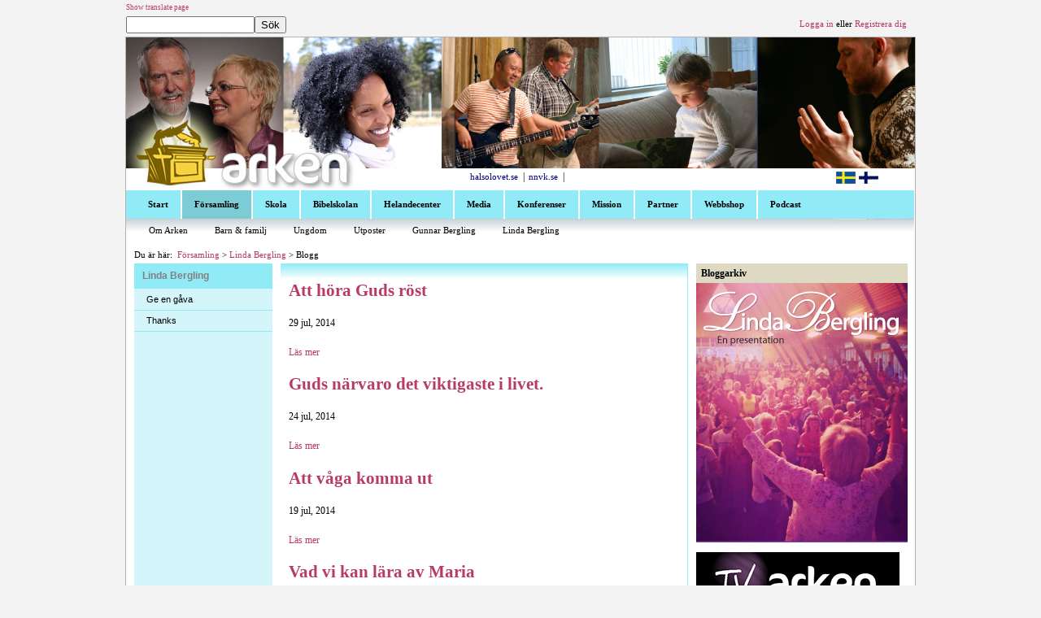

--- FILE ---
content_type: text/html; charset=utf-8
request_url: http://old.arken.org/forsamling/linda-bergling/lindas-blogg/page/5/
body_size: 25418
content:

<!DOCTYPE html PUBLIC "-//W3C//DTD XHTML 1.0 Transitional//EN" "http://www.w3.org/TR/xhtml1/DTD/xhtml1-transitional.dtd">

<html xmlns="http://www.w3.org/1999/xhtml">
<head><title>
	Lindas blogg
</title><meta http-equiv="content-type" content="text/html; charset=utf-8" />

   
    <style type="text/css">
        .TelerikModalOverlay
        {
            background: black;
            background-color: Black !important;
            filter: alpha(opacity=70) !important; /*for IE 5.5+*/
            opacity: .70 !important; /*for FF 2x, Opera 9x*/
            -moz-opacity: .70 !important; /*for FF 1x*/
        }
    </style>
    <script type="text/javascript">

        var _gaq = _gaq || [];
        _gaq.push(['_setAccount', 'UA-3103870-1']);
        _gaq.push(['_trackPageview']);

        (function () {
            var ga = document.createElement('script'); ga.type = 'text/javascript'; ga.async = true;
            ga.src = ('https:' == document.location.protocol ? 'https://ssl' : 'http://www') + '.google-analytics.com/ga.js';
            var s = document.getElementsByTagName('script')[0]; s.parentNode.insertBefore(ga, s);
        })();

    </script>

<link href="../../../../../App_Themes/Normal/Global/ControlDesigner.css" type="text/css" rel="stylesheet" /><link href="../../../../../App_Themes/Normal/Global/DataPager.ArkenVideo.css" type="text/css" rel="stylesheet" /><link href="../../../../../App_Themes/Normal/Global/Menu.ArkenLeft.css" type="text/css" rel="stylesheet" /><link href="../../../../../App_Themes/Normal/Global/PanelBar.Normal.css" type="text/css" rel="stylesheet" /><link href="../../../../../App_Themes/Normal/Global/PanelBar.Webshop.css" type="text/css" rel="stylesheet" /><link href="../../../../../App_Themes/Normal/Global/styles.css" type="text/css" rel="stylesheet" /><link href="../../../../../App_Themes/Normal/Global/TabStrip.ArkenTop.css" type="text/css" rel="stylesheet" /><link href="../../../../../App_Themes/Normal/Global/theme.css" type="text/css" rel="stylesheet" /><link href="../../../../../App_Themes/Normal/Global/Window.Normal.css" type="text/css" rel="stylesheet" /><link rel="service" type="application/atomsvc+xml" href="http://old.arken.org/Sitefinity/Services/Atompub/Blogs.svc" /><link rel="wlwmanifest" type="application/wlwmanifest+xml" href="http://old.arken.org/wlwmanifest.xml" /><meta name="Generator" content="Sitefinity 5.1.3450.0 PE" /><link href="/Telerik.Web.UI.WebResource.axd?compress=0&amp;_TSM_CombinedScripts_=%3b%3bTelerik.Sitefinity.Resources%2c+Version%3d5.1.3450.0%2c+Culture%3dneutral%2c+PublicKeyToken%3dnull%3asv%3ac6d90352-7000-4207-a768-acc807151c15%3a7a90d6a%3bTelerik.Web.UI%2c+Version%3d2012.2.607.40%2c+Culture%3dneutral%2c+PublicKeyToken%3d121fae78165ba3d4%3asv%3a767fb6c3-728b-40e9-af4d-abc498bcae6e%3a8cee9284%3a5951aeec" type="text/css" rel="stylesheet" /><link href="/Sitefinity/Public/ResponsiveDesign/layout_transformations.css" type="text/css" rel="stylesheet" /><style type="text/css" media="all">.box
{
  margin-bottom:5px;
}</style></head>
<body>
    <form method="post" action="./" id="form1">
<div class="aspNetHidden">
<input type="hidden" name="ctl13_TSSM" id="ctl13_TSSM" value="" />
<input type="hidden" name="__EVENTTARGET" id="__EVENTTARGET" value="" />
<input type="hidden" name="__EVENTARGUMENT" id="__EVENTARGUMENT" value="" />
<input type="hidden" name="__VIEWSTATE" id="__VIEWSTATE" value="/[base64]/[base64]/[base64]//fgBFmyzyyPsYbfAWDse0EtIONwg" />
</div>

<script type="text/javascript">
//<![CDATA[
var theForm = document.forms['form1'];
if (!theForm) {
    theForm = document.form1;
}
function __doPostBack(eventTarget, eventArgument) {
    if (!theForm.onsubmit || (theForm.onsubmit() != false)) {
        theForm.__EVENTTARGET.value = eventTarget;
        theForm.__EVENTARGUMENT.value = eventArgument;
        theForm.submit();
    }
}
//]]>
</script>


<script src="/WebResource.axd?d=J-xXCFBYMBJ3Y4Nly9GHCQD77GlrOcnU5cmCqWLEnuYPHrOVACQUEShNNuuFZovJhYX4D04IMB5IFoPxwB8dtWoR77t_yyA0WSq1FMrO7Yo1&amp;t=638286137964787378" type="text/javascript"></script>


<script src="/ScriptResource.axd?d=5lRdQ8THAlmwWNsyYJu_8XyJZICu2mOFgFYGrkVKugFce_ycFwbYVrnjjCc1ObZSWDaVVOzUrABUqZWLMaw4pGykTy9MjzsN1hOeEZTAbbwb4EcNJrHNzUTr4D_gG9QiD3URZNqLyctri3GpZDgtBKnknICi4V2fva396hvLgShISZquqm3gyos75FPTh5tY0&amp;t=13798092" type="text/javascript"></script>
<script type="text/javascript">
//<![CDATA[
if (typeof(Sys) === 'undefined') throw new Error('ASP.NET Ajax client-side framework failed to load.');
//]]>
</script>

<script src="/ScriptResource.axd?d=xghOHxpjjvlJpjOFmk2DWUR9zjxTuTvB7jyvzUu-XVpNW974U3chuy0LqteOYQiHnqnwT2K2yG2Q95VdARVyPmZNrzX9v40xlq6xnZXClA-gWLrOtwQvqalSuPUwdiXEX-Kq-aoxHQw3cWeQ3T-7zVyZLfAdQZ0pjiuepOy_Z0F-N6O5Ldn0Ou0enko0npMv0&amp;t=13798092" type="text/javascript"></script>
<script src="/ScriptResource.axd?d=OcdqiKasM3jiOK-JddrOhPhhFgKstG8dti149Cj5LbPticPkAZ3huNAr8RKYpyDKE8vU-xII0eexSW50y5Y01BY4Ne1HciSLZZoIvB36apk0Fs_DadrTl5bk3FNikN9OJOYye-ysJyn86Pq77L6MA2Muo3EPtU-EBTA40h48G7_Nzas6kI_NzJ34rWkvN8S00&amp;t=1d156a1b" type="text/javascript"></script>
<script src="/ScriptResource.axd?d=[base64]&amp;t=1d156a1b" type="text/javascript"></script>
<script src="/ScriptResource.axd?d=mp2XsBNdcYcZTAmhqphh9NSZW6OU5-ACEfPxLwsg9hH_tdvuAWB2YKtKNwcnBUnvIOOJx46LFQzJoWkSNDWIpEiHgmA-MbIhbuidyAOisoptPS73T4LKfR6pE_fGynkP39Vp1kGbRNSzuBKzgZwh3aaNTJT82tZ9lzQ_TI2d6RepUNy8WfxKkjQS0npjNrBl0&amp;t=1d156a1b" type="text/javascript"></script>
<script src="/ScriptResource.axd?d=[base64]&amp;t=1d156a1b" type="text/javascript"></script>
<script src="/ScriptResource.axd?d=[base64]&amp;t=1d156a1b" type="text/javascript"></script>
<script src="/ScriptResource.axd?d=NJUttF7D714NGcR1FkKQvOAY_JoVHlpCOoNBGeNVD92hDu9l_Io-p6fLxRuq4Vg6iksZasDibYGNEtla05kk9ZWEylnowkF7s-Ew3WPLArCQar_CQnhWYjto459fILTjkNOdA3ZJ7403RsXOfUzGEjqJL49jikna0rG6SeLq0JnVztn8tE6OASWWV3Xq9sJB0&amp;t=4d41930c" type="text/javascript"></script>
<script src="/ScriptResource.axd?d=N8UUOByvR66xZt_H18mnSVJQDzJQCS8xUHtkDTVTGAM1eY4eRiMrFLdLSpoSt5N-v0r2hkrAAoT3nwleHitvJni-Hmt_nsDzHNvWFVlV-DuJBdnrkTzScYCrwtEpuG8tTSYXkjHHsQrfT3nz6w8kCwFbQGyz6kKJ006zG_I_jw5CFOsJ1JEdva_1RypTveNY0&amp;t=4d41930c" type="text/javascript"></script>
<script src="/ScriptResource.axd?d=nxLTT7LCKUWU8NKelAJYKOgXIQLh1gl697Gqz2aHyzeAvKdgvi7-QgIn3wP2M_f6eRT0rntB08_74HnV0bNGwomtVWNBvxN_dVrNQ-mfxN1zvV6-NpIjXs8M-dJyG5mbIQncBTnWa4eDLr-5AGFGeHZr2E3QwJT93XQyGB1EF5E1&amp;t=4d41930c" type="text/javascript"></script>
<script src="/ScriptResource.axd?d=[base64]&amp;t=735ac8e3" type="text/javascript"></script>
<script src="/ScriptResource.axd?d=W1VEOdMwN8os5pV1aB3oI5V2JVD6_whXCfXikYbJ_KPOq1bT9EwbqjZzn2pl6ckTJm4dzzPKiIEAH348vGo9eXSQdm_Xq_GH3aRMBeNnHNc-p3Jgk0SviIIvJqu4c21jgaWL9au7LDQEdfkLGzezGA2&amp;t=fffffffff4785a5c" type="text/javascript"></script>
<script src="/ScriptResource.axd?d=Jw4d5kEojvdiyO1ezG9rYZDKwLqyIQSCNluYXqJUyU7mjsizDWEpAwkke_jDhzJ2z8VEKVTCRdT__sy9xC7PPIyy5ujMdg66RO6Q5ZMeUPIdlzH4PN0fhOxZbSxsdLLdNlHFX2s8jvnjGddGFVi8hQ2&amp;t=fffffffff4785a5c" type="text/javascript"></script>
<script src="/ScriptResource.axd?d=22jVcZG9QRJ0mCVntZ892elHMSNhIAtpSXzdmXB9bxV3SVYNyKySR3JbHofhVC6GmYAgfTspRg_2iTyCUtOgE1wkqXP9z-2luDzg6jKPECsIawMrTPsLCp_GwHYq-xgYU4VbstHRJl6irJtmzl1pHw2&amp;t=fffffffff4785a5c" type="text/javascript"></script>
<script src="/ScriptResource.axd?d=rx-t_0apu63ASV7_MXX6TPt3G8ltowbMiFCnhb__tKdriF0Ywo5FmwueLb6XQ1RED91bXo25O8zQq68tugNY6WpCV1GZ2UnRGJAJiXdoIYgI59HfJEUMo_kFTcJklI4vnDJxXm5sBXKMPrxLVlELkECEnimsPkxwcC51lgYZ5ws1&amp;t=fffffffff4785a5c" type="text/javascript"></script>
<script src="/ScriptResource.axd?d=vhcv9c4ctlg6mfWL5Rwk8DgwrKV5wGjLHANJtI1rn3tqJ5qxj855KnC_xRW2KfstZUuOvUfB-PxWy9RtruGXIIBfU4rmOE2spFtE5wfsnGlSJbCMX-15kdvJtIycgsiUab8Tq64xTHiGOX7isFOJ35CiixXRfvkSOpq1-uLb1Qo1&amp;t=fffffffff4785a5c" type="text/javascript"></script>
<script src="/ScriptResource.axd?d=OF86ugh5g61wsyVac1fw8YPWMXBCJlEPV0CyHV4iqzkVlKnEsemgJLO6Fi9GNnZfYi7UEyKzYL4S6HcEkKjPtXQwzM2PpxYge6a29tNguLrlIO8g8U36APqNNh6eolU2FaRZ9OXS4Rg961LKAUkuKS6I9h1SveUbtGWCEGelYkM1&amp;t=fffffffff4785a5c" type="text/javascript"></script>
<script src="/ScriptResource.axd?d=M0SEQx0OszEJK2iVdxIhLDtv7ovKFE_tk-6M8P1O-un68pHGCfW_cA5ZjyNbV23cIgwgqzYtOvuDVZhO1GxU6_nvtrSPpP4iwQJG7QiN3XT1rbrvcBD0Ra39YdauQKth7_4NPmdKViGzT9MZUaWQGvrbWT02tBu4AaaAddJILTY1&amp;t=fffffffff4785a5c" type="text/javascript"></script>
<script src="/ScriptResource.axd?d=KctripHp0g-MjJSInS_kDhffQgaQNRslqDqh-VswhI39VERcIs7blLVx-TR4t2PLkEl7xwDhxR8IkxEmBYWqvVNJ02uIX8NCRFVIp6uSeXL717cFavesxBtXIizziFxYX1uWGlr356dyOMnBF7hEnPtlUZiZMNoci0Ug1DLMGlk1&amp;t=fffffffff4785a5c" type="text/javascript"></script>
<script src="/ScriptResource.axd?d=[base64]&amp;t=4d41930c" type="text/javascript"></script>
<script src="/ScriptResource.axd?d=4BNcfp_O1aM5PGLuI-3n80EeXAQqWqV7F-vpLXLmoEYUKErceQdU28a48bjNL8Hvo4Zfr4hGumFzOV9lTUAAGLC-kZn3ow2HX2TpMWI9ekSuaJz91fuiF2ZnJNbPzzC9UFzaqbcrLYzAaS09NQP1GD4clzhTbf8MDvu6ooWb-301&amp;t=fffffffff4785a5c" type="text/javascript"></script>
<script src="/ScriptResource.axd?d=q7ryb8OdPTGghQR-7Xfnjr0pka3WMV0-ob6oqlnGVl0HBds4_v4W5iNgmCnvDghSL0o_aUUH-R_lfdC40uc4IXfdtGBkn6bKWN-_gBQ6o9PG_l5RSaDjuLiuUXRMQ-zphfXzmq_5wXt-I1YpXb8blfdAqHCWsvVoKdTnGt-cdNQ1&amp;t=4d41930c" type="text/javascript"></script>
<script src="/ScriptResource.axd?d=2XoZEaEmrG1SKbM4ySWAWAu_xlvlO2EqYZipx4XEFzgSAGTRqIxa5Nbn2uHTzgScx9Zuwfh9q69VjIX5ti8a0BP-xf7iCdiRUlYrl-0yadN3E7w_YJt8SnuhC_VfPC8pp82I3JDRe5O9qlUeBSzY7iV_SKGER55SA3Jtqp6grVlT4NBtQzNfe1sG_jsR6SG_0&amp;t=4d41930c" type="text/javascript"></script>
	<div class="aspNetHidden">

		<input type="hidden" name="__VIEWSTATEGENERATOR" id="__VIEWSTATEGENERATOR" value="B6311057" />
		<input type="hidden" name="__EVENTVALIDATION" id="__EVENTVALIDATION" value="/wEdAAS9ErfVluSIcDdfhukEDQBuPUtde66sE7XzpD8j59jKfYw0sCNAZVg018tXzi44IbiT8PPiRuVpBzSf3sQ7yYjh/q+7Hd7UPE68s/DKW2V8Rv2hHbOhZ+Ew1fceEo4BjQ4=" />
	</div>
    <script type="text/javascript">
//<![CDATA[
Sys.WebForms.PageRequestManager._initialize('ctl00$ScriptManager1', 'form1', [], [], [], 90, 'ctl00');
//]]>
</script>

    <div id="translateDiv">
        

<script language="javascript" type="text/javascript">
    function toggle() {
        var ele = document.getElementById("show");
        var text = document.getElementById("displayText");
        if (ele.style.display == "block") {
            ele.style.display = "none";
            text.innerHTML = "Show translate page";
        }
        else {
            ele.style.display = "block";
            text.innerHTML = "Hide translate page";
        }
    } 
</script>
<div style="width: 100%; height: 10px; margin-bottom:10px;">
    <a href="javascript:toggle();" id="displayText" class="text7pt">Show translate page</a>
</div>
<div id="show" style="display: none; clear:both;">
    <div id="MicrosoftTranslatorWidget" style="width: 360px; min-height: 57px; border-color: #3A5770;
        background-color: #78ADD0;">
        <noscript>
            <a href="http://www.microsofttranslator.com/bv.aspx?a=http%3a%2f%2farken.org%2f">Översätt
                den här sidan</a><br />
            Tillhandahålls av <a href="http://www.microsofttranslator.com">Microsoft® Translator</a></noscript></div>
    <script type="text/javascript"> /* <![CDATA[ */ setTimeout(function() { var s = document.createElement("script"); s.type = "text/javascript"; s.charset = "UTF-8"; s.src = ((location && location.href && location.href.indexOf('https') == 0) ? "https://ssl.microsofttranslator.com" : "http://www.microsofttranslator.com" ) + "/ajax/v2/widget.aspx?mode=manual&from=sv&layout=ts"; var p = document.getElementsByTagName('head')[0] || document.documentElement; p.insertBefore(s, p.firstChild); }, 0); /* ]]> */ </script>
</div>




    </div>
    <div id="loginDiv">
        <div id="loginDivLeft">
            
<div id="SearchContent_tm_SearchBox1">
	
<div style="border:1x solid #f3f3f3; padding:0px;">
    <div style="float:left;">
        <input name="ctl00$SearchContent$tm_SearchBox1$ctl00$ctl00$searchTextBox" type="text" id="SearchContent_tm_SearchBox1_ctl00_ctl00_searchTextBox" style="width:150px; border:" />
    </div>
    <div style="float:left;">
        <input type="submit" name="ctl00$SearchContent$tm_SearchBox1$ctl00$ctl00$searchButton" value="Sök" id="SearchContent_tm_SearchBox1_ctl00_ctl00_searchButton" />
    </div>
</div>

</div>
        </div>
        <div id="loginDivRight">
            <div id="LogonStatus1_LoggedOut">
	
 <a id="LogonStatus1_LoginStatus1" class="text8pt" href="javascript:__doPostBack(&#39;ctl00$LogonStatus1$LoginStatus1$ctl02&#39;,&#39;&#39;)">Logga in</a>
        <span id="LogonStatus1_Label2" class="text8pt"> eller </span>
        <a id="LogonStatus1_HyperLink1" class="text8pt" href="../../../../../register.aspx">Registrera dig</a>

</div>




        </div>
    </div>
    <div id="wrapper">
        <div id="wrapperInside">
            <div id="bannerDiv">
                
<div class="sfimageWrp">
	<img id="BannerContent_tm_SitefinityImage1_ctl00_ctl00_imageItem" src="/sf-images/topbanners/BannerStartsida.jpg?sfvrsn=0" alt="Banner" />


</div>
            </div>
            <div id="topNavigationDiv">
                <div id="topNavigationLeftDiv">
                    <img id="Image1" src="../../../../../App_Themes/Normal/Global/img/banner_02.jpg" /></div>
                <div id="topNavigationRightDiv">
                    

<table>
    <tr>
       
      
        <td>
            <a id="topSites1_HyperLink3" class="Navy" href="http://www.halsolovet.se">halsolovet.se</a>
        </td>
         <td style="width:5px; text-align:center">
            <span id="topSites1_Label3" class="Navy">|</span>
        </td>
      
        <td>
            <a id="topSites1_HyperLink2" class="Navy" href="http://nnvk.se" target="_blank">nnvk.se</a>
        </td>
         <td style="width:5px; text-align:center">
            <span id="topSites1_Label4" class="Navy">|</span>
        </td>
       
        
        
    </tr>
</table></div>
                <div id="languageDiv">
                     

<table>
    <tr>
        <td>
            <a id="flags1_HyperLink3" href="../../../../../default.aspx"><img src="../../../../../App_Themes/Normal/Global/img/flag_swe.gif" alt="" /></a></td>
         
         <td>
             <a id="flags1_HyperLink2" href="http://arken.fi"><img src="../../../../../App_Themes/Normal/Global/img/flag_fin.gif" alt="" /></a>
         </td>
    </tr>
</table> </div>
            </div>
            <div id="menuDiv">
                

<div id="ctl00_MenuTopContent_T777A196B017_RTS" class="RadTabStrip RadTabStrip_ArkenTop RadTabStripTop_ArkenTop">
	<!-- 2012.2.607.40 --><div class="rtsLevel rtsLevel1">
		<ul class="rtsUL"><li class="rtsLI rtsFirst"><a class="rtsLink rtsBefore" href="../../../../../start.aspx"><span class="rtsOut"><span class="rtsIn"><span class="rtsTxt">Start</span></span></span></a></li><li class="rtsLI"><a class="rtsLink rtsSelected" href="../../../../../forsamling"><span class="rtsOut"><span class="rtsIn"><span class="rtsTxt">Församling</span></span></span></a></li><li class="rtsLI"><a class="rtsLink rtsAfter" href="../../../../../forskola"><span class="rtsOut"><span class="rtsIn"><span class="rtsTxt">Skola</span></span></span></a></li><li class="rtsLI"><a class="rtsLink" href="http://www.bibelskolan.org"><span class="rtsOut"><span class="rtsIn"><span class="rtsTxt">Bibelskolan</span></span></span></a></li><li class="rtsLI"><a class="rtsLink" href="../../../../../helandecenter"><span class="rtsOut"><span class="rtsIn"><span class="rtsTxt">Helandecenter</span></span></span></a></li><li class="rtsLI"><a class="rtsLink" href="../../../../../media"><span class="rtsOut"><span class="rtsIn"><span class="rtsTxt">Media</span></span></span></a></li><li class="rtsLI"><a class="rtsLink" href="../../../../../konferenser"><span class="rtsOut"><span class="rtsIn"><span class="rtsTxt">Konferenser</span></span></span></a></li><li class="rtsLI"><a class="rtsLink" href="../../../../../Mission.aspx"><span class="rtsOut"><span class="rtsIn"><span class="rtsTxt">Mission</span></span></span></a></li><li class="rtsLI"><a class="rtsLink" href="../../../../../partner"><span class="rtsOut"><span class="rtsIn"><span class="rtsTxt">Partner</span></span></span></a></li><li class="rtsLI"><a class="rtsLink" href="http://store.arken.org"><span class="rtsOut"><span class="rtsIn"><span class="rtsTxt">Webbshop</span></span></span></a></li><li class="rtsLI rtsLast"><a class="rtsLink" href="http://arken.podbean.com/?source=pb"><span class="rtsOut"><span class="rtsIn"><span class="rtsTxt">Podcast</span></span></span></a></li></ul>
	</div><div class="rtsLevel rtsLevel2">
		<ul class="rtsUL" style="display:none;"><li class="rtsLI rtsFirst"><a class="rtsLink" href="../../../../../start/v%C3%A4lkommen.aspx"><span class="rtsOut"><span class="rtsIn"><span class="rtsTxt">Välkommen</span></span></span></a></li><li class="rtsLI"><a class="rtsLink" href="../../../../../start/Kontakt.aspx"><span class="rtsOut"><span class="rtsIn"><span class="rtsTxt">Kontakt</span></span></span></a></li><li class="rtsLI"><a class="rtsLink" href="../../../../../start/kalender.aspx"><span class="rtsOut"><span class="rtsIn"><span class="rtsTxt">Kalender</span></span></span></a></li><li class="rtsLI"><a class="rtsLink" href="../../../../../start/motestider.aspx"><span class="rtsOut"><span class="rtsIn"><span class="rtsTxt">Mötestider</span></span></span></a></li><li class="rtsLI"><a class="rtsLink" href="../../../../../start/e3280d3d-feab-429c-a002-a486d954fc21"><span class="rtsOut"><span class="rtsIn"><span class="rtsTxt">Lämna böneämne</span></span></span></a></li><li class="rtsLI"><a class="rtsLink" href="../../../../../start/Kollektboxen.aspx"><span class="rtsOut"><span class="rtsIn"><span class="rtsTxt">Kollektboxen</span></span></span></a></li><li class="rtsLI"><a class="rtsLink" href="../../../../../start/b2daca2b-68b5-4306-8ed7-e2eaf627697d"><span class="rtsOut"><span class="rtsIn"><span class="rtsTxt">Undervisning</span></span></span></a></li><li class="rtsLI rtsLast"><a class="rtsLink" href="../../../../../start/vanliga-fr%C3%A5gor"><span class="rtsOut"><span class="rtsIn"><span class="rtsTxt">Vanliga frågor</span></span></span></a></li></ul><ul class="rtsUL"><li class="rtsLI rtsFirst"><a class="rtsLink" href="../../../../om-arken"><span class="rtsOut"><span class="rtsIn"><span class="rtsTxt">Om Arken</span></span></span></a></li><li class="rtsLI"><a class="rtsLink" href="../../../../barn-och-familj.aspx"><span class="rtsOut"><span class="rtsIn"><span class="rtsTxt">Barn & familj</span></span></span></a></li><li class="rtsLI"><a class="rtsLink" href="../../../../ungdom.aspx"><span class="rtsOut"><span class="rtsIn"><span class="rtsTxt">Ungdom</span></span></span></a></li><li class="rtsLI"><a class="rtsLink" href="../../../../Utposter.aspx"><span class="rtsOut"><span class="rtsIn"><span class="rtsTxt">Utposter</span></span></span></a></li><li class="rtsLI"><a class="rtsLink" href="../../../../gunnar-bergling"><span class="rtsOut"><span class="rtsIn"><span class="rtsTxt">Gunnar Bergling</span></span></span></a></li><li class="rtsLI rtsLast"><a class="rtsLink" href="http://lindabergling.org"><span class="rtsOut"><span class="rtsIn"><span class="rtsTxt">Linda Bergling</span></span></span></a></li></ul><ul class="rtsUL" style="display:none;"><li class="rtsLI rtsFirst"><a class="rtsLink" href="../../../../../forskola/om-forskolan-vaxthuset.aspx"><span class="rtsOut"><span class="rtsIn"><span class="rtsTxt">Förskolan Växthuset</span></span></span></a></li><li class="rtsLI"><a class="rtsLink" href="../../../../../forskola/inre-b%C3%B6nen-f%C3%B6r-barn"><span class="rtsOut"><span class="rtsIn"><span class="rtsTxt">Inre bönen för barn</span></span></span></a></li><li class="rtsLI rtsLast"><a class="rtsLink" href="../../../../../forskola/kungsskolan"><span class="rtsOut"><span class="rtsIn"><span class="rtsTxt">Kungsskolan</span></span></span></a></li></ul><ul class="rtsUL" style="display:none;"><li class="rtsLI rtsFirst"><a class="rtsLink" href="../../../../../helandecenter/arkens-helandetj%C3%A4nst.aspx"><span class="rtsOut"><span class="rtsIn"><span class="rtsTxt">Arkens helandetjänst</span></span></span></a></li><li class="rtsLI"><a class="rtsLink" href="../../../../../helandecenter/sjalavard.aspx"><span class="rtsOut"><span class="rtsIn"><span class="rtsTxt">Själavård</span></span></span></a></li><li class="rtsLI"><a class="rtsLink" href="../../../../../helandecenter/helandedagar.aspx"><span class="rtsOut"><span class="rtsIn"><span class="rtsTxt">Helandedagar</span></span></span></a></li><li class="rtsLI"><a class="rtsLink" href="../../../../../helandecenter/helandemoten.aspx"><span class="rtsOut"><span class="rtsIn"><span class="rtsTxt">Helandemöten</span></span></span></a></li><li class="rtsLI"><a class="rtsLink" href="../../../../../helandecenter/lamna-boneamne.aspx"><span class="rtsOut"><span class="rtsIn"><span class="rtsTxt">Lämna böneämne</span></span></span></a></li><li class="rtsLI"><a class="rtsLink" href="../../../../../helandecenter/vittnesbord.aspx"><span class="rtsOut"><span class="rtsIn"><span class="rtsTxt">Vittnesbörd</span></span></span></a></li><li class="rtsLI rtsLast"><a class="rtsLink" href="../../../../../helandecenter/vardbolag.aspx"><span class="rtsOut"><span class="rtsIn"><span class="rtsTxt">Vårdbolag</span></span></span></a></li></ul><ul class="rtsUL" style="display:none;"><li class="rtsLI rtsFirst"><a class="rtsLink" href="../../../../../media/magazinet-helande-lov.aspx"><span class="rtsOut"><span class="rtsIn"><span class="rtsTxt">Magazinet Helande löv</span></span></span></a></li><li class="rtsLI"><a class="rtsLink" href="../../../../../media/TVArken.aspx"><span class="rtsOut"><span class="rtsIn"><span class="rtsTxt">TV Arken</span></span></span></a></li><li class="rtsLI rtsLast"><a class="rtsLink" href="../../../../../media/bokforlag.aspx"><span class="rtsOut"><span class="rtsIn"><span class="rtsTxt">Bokförlag</span></span></span></a></li></ul><ul class="rtsUL" style="display:none;"><li class="rtsLI rtsFirst"><a class="rtsLink" href="../../../../../konferenser/aktuella-event.aspx"><span class="rtsOut"><span class="rtsIn"><span class="rtsTxt">Aktuella event</span></span></span></a></li><li class="rtsLI"><a class="rtsLink" href="../../../../../konferenser/kids-action-night"><span class="rtsOut"><span class="rtsIn"><span class="rtsTxt">Kids Action Night</span></span></span></a></li><li class="rtsLI rtsLast"><a class="rtsLink" href="../../../../../konferenser/linda-70-%C3%A5r"><span class="rtsOut"><span class="rtsIn"><span class="rtsTxt">Linda 70 år</span></span></span></a></li></ul><ul class="rtsUL" style="display:none;"><li class="rtsLI rtsFirst"><a class="rtsLink" href="../../../../../Mission/arkens-mission"><span class="rtsOut"><span class="rtsIn"><span class="rtsTxt">Arkens mission</span></span></span></a></li><li class="rtsLI"><a class="rtsLink" href="../../../../../Mission/projekt.aspx"><span class="rtsOut"><span class="rtsIn"><span class="rtsTxt">Projekt</span></span></span></a></li><li class="rtsLI"><a class="rtsLink" href="../../../../../Mission/bli-fadder.aspx"><span class="rtsOut"><span class="rtsIn"><span class="rtsTxt">Bli fadder</span></span></span></a></li><li class="rtsLI"><a class="rtsLink" href="../../../../../Mission/stod-missionen.aspx"><span class="rtsOut"><span class="rtsIn"><span class="rtsTxt">Olika sätt att stödja </span></span></span></a></li><li class="rtsLI"><a class="rtsLink" href="../../../../../Mission/ge-en-gava.aspx"><span class="rtsOut"><span class="rtsIn"><span class="rtsTxt">Ge en gåva</span></span></span></a></li><li class="rtsLI"><a class="rtsLink" href="../../../../../Mission/internationell-helandetjanst.aspx"><span class="rtsOut"><span class="rtsIn"><span class="rtsTxt">Internationell helandetjänst</span></span></span></a></li><li class="rtsLI rtsLast"><a class="rtsLink" href="../../../../../Mission/second-hand-shop"><span class="rtsOut"><span class="rtsIn"><span class="rtsTxt">Second hand shop</span></span></span></a></li></ul><ul class="rtsUL" style="display:none;"><li class="rtsLI rtsFirst rtsLast"><a class="rtsLink" href="../../../../../partner/ArkenPartner.aspx"><span class="rtsOut"><span class="rtsIn"><span class="rtsTxt">ArkenPartner</span></span></span></a></li></ul><ul class="rtsUL" style="display:none;"><li class="rtsLI rtsFirst"><a class="rtsLink" href="../../../../../webshop/start.aspx"><span class="rtsOut"><span class="rtsIn"><span class="rtsTxt">Start webbshop</span></span></span></a></li><li class="rtsLI"><a class="rtsLink" href="../../../../../webshop/kopvillkor.aspx"><span class="rtsOut"><span class="rtsIn"><span class="rtsTxt">Köpvillkor</span></span></span></a></li><li class="rtsLI rtsLast"><a class="rtsLink" href="../../../../../webshop/kundtjanst.aspx"><span class="rtsOut"><span class="rtsIn"><span class="rtsTxt">Kundtjänst</span></span></span></a></li></ul>
	</div><input id="ctl00_MenuTopContent_T777A196B017_RTS_ClientState" name="ctl00_MenuTopContent_T777A196B017_RTS_ClientState" type="hidden" />
</div>
            </div>
            <div id="contentPageDiv">
                <div id="breadCrumb">
                    
<span id="ContentBreadCrumb_T777A196B052_Label1" class="text8pt">Du är här:</span>
    <span id="ContentBreadCrumb_T777A196B052_SiteMapPath1" class="breadCrumbTrail"><a href="#ContentBreadCrumb_T777A196B052_SiteMapPath1_SkipLink"><img alt="Skip Navigation Links" src="/WebResource.axd?d=iUJ2XoioGJjrKdgqf6tEQP3ySzOTkutJrb7qXqNbzuGiVdFYTL6kJTSLT5DvMvcBkncNINkmhthsRrK3Wk0OhwXKGyTML2n5qlavKDcPMKw1&amp;t=638286137964787378" width="0" height="0" style="border-width:0px;" /></a><span>
        </span><span> &gt; </span><span><a href="/forsamling">F&#246;rsamling</a></span><span> &gt; </span><span><a href="http://lindabergling.org">Linda Bergling</a></span><span> &gt; </span><span>Blogg</span><a id="ContentBreadCrumb_T777A196B052_SiteMapPath1_SkipLink"></a></span>



                </div>
                <div id="LeftContent">
                    <div id="LeftContentBody">
                        

<div id="ctl00_NavigationContent_T777A196B029_RadPanelBar1" class="RadPanelBar RadPanelBar_Normal" style="width:170px;">
	<ul class="rpRootGroup">
		<li class="rpItem rpFirst rpLast"><a href="http://lindabergling.org" class="rpLink ParentSelected_Test rpExpandable rpExpanded"><span class="rpOut rpNavigation"><span class="rpExpandHandle"></span><span class="rpText">Linda Bergling</span></span></a><div class="rpSlide" style="display:block;">
			<ul class="rpGroup rpLevel1 " style="display:block;">
				<li class="rpItem rpFirst"><a href="../../../ge-en-gava.aspx" class="rpLink"><span class="rpOut rpNavigation"><span class="rpExpandHandle"></span><span class="rpText">Ge en g&#229;va</span></span></a></li><li class="rpItem rpLast"><a href="../../../thanks" class="rpLink"><span class="rpOut rpNavigation"><span class="rpExpandHandle"></span><span class="rpText">Thanks</span></span></a></li>
			</ul>
		</div></li>
	</ul><input id="ctl00_NavigationContent_T777A196B029_RadPanelBar1_ClientState" name="ctl00_NavigationContent_T777A196B029_RadPanelBar1_ClientState" type="hidden" />
</div>

                    </div>
                </div>
                <div id="content">
                    <div id="contentInside">
                        
<div class="sfContentBlock">
	



</div>
        
       
            
     
            
            <h2 class="sfpostTitle">
                <a id="ctl00_MainContent_ctl00_masterBlogPostsFrontend_ctl00_ctl00_Repeater_ctrl0_DetailsViewHyperLink1" href="../../lindas-blogg/2014/07/29/att-h%C3%B6ra-guds-r%C3%B6st">Att höra Guds röst</a>
            </h2>
            
            <div class="sfpostAuthorAndDate">
               
               
                29 jul, 2014
            </div>

            
            <br />
            <a id="ctl00_MainContent_ctl00_masterBlogPostsFrontend_ctl00_ctl00_Repeater_ctrl0_FullStory" class="sfpostFullStory" href="../../lindas-blogg/2014/07/29/att-h%C3%B6ra-guds-r%C3%B6st">Läs mer</a>
            
       
    
     
            
            <h2 class="sfpostTitle">
                <a id="ctl00_MainContent_ctl00_masterBlogPostsFrontend_ctl00_ctl00_Repeater_ctrl1_DetailsViewHyperLink1" href="../../lindas-blogg/2014/07/24/guds-n%C3%A4rvaro-det-viktigaste-i-livet-">Guds närvaro det viktigaste i livet.</a>
            </h2>
            
            <div class="sfpostAuthorAndDate">
               
               
                24 jul, 2014
            </div>

            
            <br />
            <a id="ctl00_MainContent_ctl00_masterBlogPostsFrontend_ctl00_ctl00_Repeater_ctrl1_FullStory" class="sfpostFullStory" href="../../lindas-blogg/2014/07/24/guds-n%C3%A4rvaro-det-viktigaste-i-livet-">Läs mer</a>
            
       
    
     
            
            <h2 class="sfpostTitle">
                <a id="ctl00_MainContent_ctl00_masterBlogPostsFrontend_ctl00_ctl00_Repeater_ctrl2_DetailsViewHyperLink1" href="../../lindas-blogg/2014/07/19/att-v%C3%A5ga-komma-ut">Att våga komma ut</a>
            </h2>
            
            <div class="sfpostAuthorAndDate">
               
               
                19 jul, 2014
            </div>

            
            <br />
            <a id="ctl00_MainContent_ctl00_masterBlogPostsFrontend_ctl00_ctl00_Repeater_ctrl2_FullStory" class="sfpostFullStory" href="../../lindas-blogg/2014/07/19/att-v%C3%A5ga-komma-ut">Läs mer</a>
            
       
    
     
            
            <h2 class="sfpostTitle">
                <a id="ctl00_MainContent_ctl00_masterBlogPostsFrontend_ctl00_ctl00_Repeater_ctrl3_DetailsViewHyperLink1" href="../../lindas-blogg/2014/06/18/vad-vi-kan-l%C3%A4ra-av-maria">Vad vi kan lära av Maria</a>
            </h2>
            
            <div class="sfpostAuthorAndDate">
               
               
                18 jun, 2014
            </div>

            
            <br />
            <a id="ctl00_MainContent_ctl00_masterBlogPostsFrontend_ctl00_ctl00_Repeater_ctrl3_FullStory" class="sfpostFullStory" href="../../lindas-blogg/2014/06/18/vad-vi-kan-l%C3%A4ra-av-maria">Läs mer</a>
            
       
    
     
            
            <h2 class="sfpostTitle">
                <a id="ctl00_MainContent_ctl00_masterBlogPostsFrontend_ctl00_ctl00_Repeater_ctrl4_DetailsViewHyperLink1" href="../../lindas-blogg/2014/06/14/h%C3%B6rnstenen-%C3%A4r-jesus">Hörnstenen är Jesus</a>
            </h2>
            
            <div class="sfpostAuthorAndDate">
               
               
                14 jun, 2014
            </div>

            
            <br />
            <a id="ctl00_MainContent_ctl00_masterBlogPostsFrontend_ctl00_ctl00_Repeater_ctrl4_FullStory" class="sfpostFullStory" href="../../lindas-blogg/2014/06/14/h%C3%B6rnstenen-%C3%A4r-jesus">Läs mer</a>
            
       
    
     
            
            <h2 class="sfpostTitle">
                <a id="ctl00_MainContent_ctl00_masterBlogPostsFrontend_ctl00_ctl00_Repeater_ctrl5_DetailsViewHyperLink1" href="../../lindas-blogg/2014/06/05/det-of%C3%B6dda-barnet-%C3%A4r-dyrbart-f%C3%B6r-gud">Det ofödda barnet är dyrbart för Gud </a>
            </h2>
            
            <div class="sfpostAuthorAndDate">
               
               
                05 jun, 2014
            </div>

            <div class="sfpostSummary">
	Vi finns med i Guds drömmar redan i moderlivet och han längtar efter att vi skall födas och gå in i det under­bara som han planerat för oss. </div>
            <br />
            <a id="ctl00_MainContent_ctl00_masterBlogPostsFrontend_ctl00_ctl00_Repeater_ctrl5_FullStory" class="sfpostFullStory" href="../../lindas-blogg/2014/06/05/det-of%C3%B6dda-barnet-%C3%A4r-dyrbart-f%C3%B6r-gud">Läs mer</a>
            
       
    
     
            
            <h2 class="sfpostTitle">
                <a id="ctl00_MainContent_ctl00_masterBlogPostsFrontend_ctl00_ctl00_Repeater_ctrl6_DetailsViewHyperLink1" href="../../lindas-blogg/2014/05/31/kvinnan-en-skevos-">Kvinnan en "skevos"</a>
            </h2>
            
            <div class="sfpostAuthorAndDate">
               
               
                31 maj, 2014
            </div>

            
            <br />
            <a id="ctl00_MainContent_ctl00_masterBlogPostsFrontend_ctl00_ctl00_Repeater_ctrl6_FullStory" class="sfpostFullStory" href="../../lindas-blogg/2014/05/31/kvinnan-en-skevos-">Läs mer</a>
            
       
    
     
            
            <h2 class="sfpostTitle">
                <a id="ctl00_MainContent_ctl00_masterBlogPostsFrontend_ctl00_ctl00_Repeater_ctrl7_DetailsViewHyperLink1" href="../../lindas-blogg/2014/05/19/en-dag-fylld-av-gl%C3%A4dje-och-jesus-n%C3%A4rvaro">En dag fylld av glädje och Jesus närvaro </a>
            </h2>
            
            <div class="sfpostAuthorAndDate">
               
               
                19 maj, 2014
            </div>

            
            <br />
            <a id="ctl00_MainContent_ctl00_masterBlogPostsFrontend_ctl00_ctl00_Repeater_ctrl7_FullStory" class="sfpostFullStory" href="../../lindas-blogg/2014/05/19/en-dag-fylld-av-gl%C3%A4dje-och-jesus-n%C3%A4rvaro">Läs mer</a>
            
       
    
     
            
            <h2 class="sfpostTitle">
                <a id="ctl00_MainContent_ctl00_masterBlogPostsFrontend_ctl00_ctl00_Repeater_ctrl8_DetailsViewHyperLink1" href="../../lindas-blogg/2014/05/15/jesusmanifestationen.-en-tydlig-kristen-r%C3%B6st">JESUSMANIFESTATIONEN. en tydlig kristen röst</a>
            </h2>
            
            <div class="sfpostAuthorAndDate">
               
               
                15 maj, 2014
            </div>

            
            <br />
            <a id="ctl00_MainContent_ctl00_masterBlogPostsFrontend_ctl00_ctl00_Repeater_ctrl8_FullStory" class="sfpostFullStory" href="../../lindas-blogg/2014/05/15/jesusmanifestationen.-en-tydlig-kristen-r%C3%B6st">Läs mer</a>
            
       
    
     
            
            <h2 class="sfpostTitle">
                <a id="ctl00_MainContent_ctl00_masterBlogPostsFrontend_ctl00_ctl00_Repeater_ctrl9_DetailsViewHyperLink1" href="../../lindas-blogg/2014/05/06/tappa-inte-bort-ditt-bibliska-spr%C3%A5k">Tappa inte bort ditt bibliska språk</a>
            </h2>
            
            <div class="sfpostAuthorAndDate">
               
               
                06 maj, 2014
            </div>

            
            <br />
            <a id="ctl00_MainContent_ctl00_masterBlogPostsFrontend_ctl00_ctl00_Repeater_ctrl9_FullStory" class="sfpostFullStory" href="../../lindas-blogg/2014/05/06/tappa-inte-bort-ditt-bibliska-spr%C3%A5k">Läs mer</a>
            
       
    
       
    <input id="ctl00_MainContent_ctl00_masterBlogPostsFrontend_ctl00_ctl00_Repeater_ClientState" name="ctl00_MainContent_ctl00_masterBlogPostsFrontend_ctl00_ctl00_Repeater_ClientState" type="hidden" /><span id="ctl00_MainContent_ctl00_masterBlogPostsFrontend_ctl00_ctl00_Repeater" style="display:none;"></span>
<div id="MainContent_ctl00_masterBlogPostsFrontend_ctl00_ctl00_pager">
		

<div id="MainContent_ctl00_masterBlogPostsFrontend_ctl00_ctl00_pager_ctl00_ctl00_numeric" class="sf_pagerNumeric"><a href="http://old.arken.org/forsamling/linda-bergling/lindas-blogg.aspx/">1</a><a href="http://old.arken.org/forsamling/linda-bergling/lindas-blogg/page/2/">2</a><a href="http://old.arken.org/forsamling/linda-bergling/lindas-blogg/page/3/">3</a><a href="http://old.arken.org/forsamling/linda-bergling/lindas-blogg/page/4/">4</a><a class="sf_PagerCurrent" href="http://old.arken.org/forsamling/linda-bergling/lindas-blogg/page/5/">5</a><a href="http://old.arken.org/forsamling/linda-bergling/lindas-blogg/page/6/">6</a><a href="http://old.arken.org/forsamling/linda-bergling/lindas-blogg/page/7/">7</a><a href="http://old.arken.org/forsamling/linda-bergling/lindas-blogg/page/8/">8</a><a href="http://old.arken.org/forsamling/linda-bergling/lindas-blogg/page/9/">9</a><a href="http://old.arken.org/forsamling/linda-bergling/lindas-blogg/page/10/">10</a><a href="http://old.arken.org/forsamling/linda-bergling/lindas-blogg/page/11/">...</a></div>



	</div>
<span></span>
                    </div>
                </div>
                <div id="rightContent">
                    <div style="width: 100%;">
                        
<div class="sfContentBlock">
		<table style="width: 100%; background-color: #ddd9c3;"> <tbody> <tr> <td>&nbsp;<strong>Bloggarkiv</strong></td> </tr> </tbody> </table>



	</div><div class="sfContentBlock">
		<a href="/docs/default-document-library/broschyr-om-linda-bergling-original.pdf?sfvrsn=0"><img src="/sf-images/linda/lindas-bergling.jpg?sfvrsn=2" alt="Linda Bergling - En presentation" title="Lindas Bergling" /></a>



	</div><div class="sfContentBlock">
		<p abp="7421"><a href="https://www.youtube.com/user/Arkentv"><img title="TVArkenYoutube" src="/sf-images/default-album/tvarkenyoutube.jpg?sfvrsn=0" abp="7422" width="250" height="142" /></a><a href="http://play.arken.org" target="_blank" abp="7423"></a></p>



	</div>
                    </div>
                    <div style="width: 100%;">
                        
<div class="sf_cols">
    <div class="sf_colsOut sf_1col_1_100">
        <div id="GlobalRightContent_T777A196B060_Col00" class="sf_colsIn sf_1col_1in_100"><div class="sfContentBlock">
		<a href="/start/Kontakt/nyhetsbrev.aspx"><img src="/sf-images/korslänkar/korslank_nyhetsbrevet4-250px.jpg?sfvrsn=0" title="Korslank_Nyhetsbrevet4-250px" /></a>



	</div>
            
        </div>
    </div>
</div><div class="sf_cols box">
    <div class="sf_colsOut sf_1col_1_100" style="">
        <div id="GlobalRightContent_T777A196B045_Col00" class="sf_colsIn sf_1col_1in_100">
            
        </div>
    </div>
</div><div class="sf_cols box">
    <div class="sf_colsOut sf_1col_1_100" style="">
        <div id="GlobalRightContent_T777A196B046_Col00" class="sf_colsIn sf_1col_1in_100">
            
        </div>
    </div>
</div><div class="sf_cols box">
    <div class="sf_colsOut sf_1col_1_100" style="">
        <div id="GlobalRightContent_T777A196B051_Col00" class="sf_colsIn sf_1col_1in_100">
            
        </div>
    </div>
</div><div class="sf_cols box">
    <div class="sf_colsOut sf_1col_1_100" style="">
        <div id="GlobalRightContent_T777A196B047_Col00" class="sf_colsIn sf_1col_1in_100"><DIV class="sf_cols box">
<DIV style="WIDTH: 100%" class="sf_colsOut sf_1col_1_100">
<DIV id="GlobalRightContent_T777A196B071_Col00" class="sf_colsIn sf_1col_1in_100"></DIV></DIV></DIV><DIV class="sf_cols box">
<DIV style="WIDTH: 100%" class="sf_colsOut sf_1col_1_100">
<DIV id="GlobalRightContent_T777A196B072_Col00" class="sf_colsIn sf_1col_1in_100"></DIV></DIV></DIV>
            
        </div>
    </div>
</div><div class="sf_cols box">
    <div class="sf_colsOut sf_1col_1_100" style="width: 100%; ">
        <div id="GlobalRightContent_T777A196B048_Col00" class="sf_colsIn sf_1col_1in_100">
            
        </div>
    </div>
</div><div class="sf_cols box">
    <div class="sf_colsOut sf_1col_1_100" style="">
        <div id="GlobalRightContent_T777A196B050_Col00" class="sf_colsIn sf_1col_1in_100">
            
        </div>
    </div>
</div><div class="sf_cols box">
    <div class="sf_colsOut sf_1col_1_100" style="">
        <div id="GlobalRightContent_T777A196B049_Col00" class="sf_colsIn sf_1col_1in_100">
            
        </div>
    </div>
</div>
                    </div>
                </div>
            </div>
        </div>
        <div id="wrapperAdds">
            <div id="addsTop">
                

            </div>
            <div id="addsBottom">
                

            </div>
        </div>
        <div id="footer">
            <div id="footerContent">
                

            </div>
        </div>
    </div>
    
    
	
<script type="text/javascript">
//<![CDATA[
;(function() {
                        function loadHandler() {
                            var hf = $get('ctl13_TSSM');
                            if (!hf._RSSM_init) { hf._RSSM_init = true; hf.value = ''; }
                            hf.value += ';Telerik.Sitefinity.Resources, Version=5.1.3450.0, Culture=neutral, PublicKeyToken=null:sv:c6d90352-7000-4207-a768-acc807151c15:7a90d6a;Telerik.Web.UI, Version=2012.2.607.40, Culture=neutral, PublicKeyToken=121fae78165ba3d4:sv:767fb6c3-728b-40e9-af4d-abc498bcae6e:8cee9284:5951aeec';
                            Sys.Application.remove_load(loadHandler);
                        };
                        Sys.Application.add_load(loadHandler);
                    })();Sys.Application.add_init(function() {
    $create(Telerik.Sitefinity.Services.Search.Web.UI.Public.SearchBox, {"indexCatalogue":"g","resultsUrl":"/sokresultat.aspx","searchButton":$get("SearchContent_tm_SearchBox1_ctl00_ctl00_searchButton"),"searchTextBox":$get("SearchContent_tm_SearchBox1_ctl00_ctl00_searchTextBox"),"wordsMode":1}, null, null, $get("SearchContent_tm_SearchBox1"));
});
Sys.Application.add_init(function() {
    $create(Telerik.Web.UI.RadTabStrip, {"_selectedIndex":1,"_skin":"ArkenTop","clientStateFieldID":"ctl00_MenuTopContent_T777A196B017_RTS_ClientState","selectedIndexes":["1"],"tabData":[{"value":"Start","items":[{"value":"Välkommen"},{"value":"Kontakt"},{"value":"Kalender"},{"value":"Mötestider"},{"value":"Lämna böneämne"},{"value":"Kollektboxen"},{"value":"Undervisning"},{"value":"Vanliga frågor"}]},{"value":"Församling","items":[{"value":"Om Arken"},{"value":"Barn \u0026 familj"},{"value":"Ungdom"},{"value":"Utposter"},{"value":"Gunnar Bergling"},{"value":"Linda Bergling"}]},{"value":"Skola","items":[{"value":"Förskolan Växthuset"},{"value":"Inre bönen för barn"},{"value":"Kungsskolan"}]},{"value":"Bibelskolan"},{"value":"Helandecenter","items":[{"value":"Arkens helandetjänst"},{"value":"Själavård"},{"value":"Helandedagar"},{"value":"Helandemöten"},{"value":"Lämna böneämne"},{"value":"Vittnesbörd"},{"value":"Vårdbolag"}]},{"value":"Media","items":[{"value":"Magazinet Helande löv"},{"value":"TV Arken"},{"value":"Bokförlag"}]},{"value":"Konferenser","items":[{"value":"Aktuella event"},{"value":"Kids Action Night"},{"value":"Linda 70 år"}]},{"value":"Mission","items":[{"value":"Arkens mission"},{"value":"Projekt"},{"value":"Bli fadder"},{"value":"Olika sätt att stödja "},{"value":"Ge en gåva"},{"value":"Internationell helandetjänst"},{"value":"Second hand shop"}]},{"value":"Partner","items":[{"value":"ArkenPartner"}]},{"value":"Webbshop","items":[{"value":"Start webbshop"},{"value":"Köpvillkor"},{"value":"Kundtjänst"}]},{"value":"Podcast"}]}, null, null, $get("ctl00_MenuTopContent_T777A196B017_RTS"));
});
Sys.Application.add_init(function() {
    $create(Telerik.Web.UI.RadPanelBar, {"_skin":"Normal","clientStateFieldID":"ctl00_NavigationContent_T777A196B029_RadPanelBar1_ClientState","collapseAnimation":"{\"duration\":450}","expandAnimation":"{\"duration\":450}","itemData":[{"items":[{"value":"Ge en g\u0026#229;va"},{"value":"Thanks"}],"value":"Linda Bergling","expanded":true,"cssClass":"ParentSelected_Test"}]}, null, null, $get("ctl00_NavigationContent_T777A196B029_RadPanelBar1"));
});
Sys.Application.add_init(function() {
    $create(Telerik.Web.UI.RadListView, {"UniqueID":"ctl00$MainContent$ctl00$masterBlogPostsFrontend$ctl00$ctl00$Repeater","_clientSettings":{"DataBinding":{"ItemPlaceHolderID":"ctl00_MainContent_ctl00_masterBlogPostsFrontend_ctl00_ctl00_Repeater_ItemsContainer","DataService":{}}},"_virtualItemCount":10,"clientStateFieldID":"ctl00_MainContent_ctl00_masterBlogPostsFrontend_ctl00_ctl00_Repeater_ClientState"}, null, null, $get("ctl00_MainContent_ctl00_masterBlogPostsFrontend_ctl00_ctl00_Repeater"));
});
Sys.Application.add_init(function() {
    $create(Telerik.Sitefinity.Web.UI.Pager, {"_currentPage":5,"_displayCount":10,"_navigationMode":3,"_numericFormat":"{0}","_pageSize":10,"_virtualItemCount":446}, null, null, $get("MainContent_ctl00_masterBlogPostsFrontend_ctl00_ctl00_pager"));
});
Sys.Application.add_init(function() {
    $create(Telerik.Sitefinity.Web.UI.UserPreferences, {"_timeOffset":"3600000","_userBrowserSettingsForCalculatingDates":true}, null, null);
});
//]]>
</script>
</form>
</body>
</html>


--- FILE ---
content_type: text/css
request_url: http://old.arken.org/App_Themes/Normal/Global/ControlDesigner.css
body_size: 471
content:
.ControlDesigner 
{        
    border-bottom: #e2e8e9 10px solid;         
    position: absolute;         
    border-left: #e2e8e9 10px solid;         
    overflow-x: hidden;        
    overflow-y: hidden;        
    margin: 0px;         
    bottom: 40px;        
    background: #e8edee;         
    overflow: hidden;        
    border-top: #e2e8e9 10px solid;         
    top: 38px;         
    right: 5px;         
    border-right: #e2e8e9 10px solid;         
    left: 5px;
    width:200px;       
}

.ControlDesigner h2 
{        
    padding-bottom: 10px;
}

.ControlDesigner h3 
{        
    font-weight: bold;        
    padding-top: 8px;        
    padding-bottom: 5px;
}

.ControlDesigner .fieldOption 
{        
clear: both;        
padding: 5px;
}

.ControlDesigner .fieldOption label 
{        
text-align: right;        
float: left;        
width: 150px;        
font-size: 13px;        
padding-right: 10px;
}

.ControlDesigner .fieldOption input
{        
font-size: 13px;
}



--- FILE ---
content_type: text/css
request_url: http://old.arken.org/App_Themes/Normal/Global/DataPager.ArkenVideo.css
body_size: 628
content:
/*Telerik RadDataPager ArkenVideo Skin*/

.RadDataPager_ArkenVideo
{
	border:0px solid #828282;
	background:#353535;
	color:#ffffff;
}

.RadDataPager_ArkenVideo .rdpInfoPart
{
	color:#8a8a8a;
}

.RadDataPager_ArkenVideo .rdpInfoPart strong
{
	color:#ffffff; /*#4c4e54;*/
}

.RadDataPager_ArkenVideo .rdpPageFirst,
.RadDataPager_ArkenVideo .rdpPagePrev,
.RadDataPager_ArkenVideo .rdpPageNext,
.RadDataPager_ArkenVideo .rdpPageLast
{
	background:transparent no-repeat url('Grid/sprite.gif');
}

.RadDataPager_ArkenVideo .rdpPageFirst
{
	background-position:0 -550px;
}
.RadDataPager_ArkenVideo .rdpPageFirst:hover
{
	background-position:0 -600px;
}
.RadDataPager_ArkenVideo .rdpPagePrev
{
	background-position:0 -700px;
}
.RadDataPager_ArkenVideo .rdpPagePrev:hover
{
	background-position:0 -750px;
}
.RadDataPager_ArkenVideo .rdpPageNext
{
	background-position:0 -850px;
}
.RadDataPager_ArkenVideo .rdpPageNext:hover
{
	background-position:0 -900px;
}
.RadDataPager_ArkenVideo .rdpPageLast
{
	background-position:0 -1000px;
}
.RadDataPager_ArkenVideo .rdpPageLast:hover
{
	background-position:0 -1050px;
}

.RadDataPager_ArkenVideo .rdpPagerButton
{
	border:1px solid;
	border-color:#d0d0d0 #aeaeae #8b8b8b;
	background:#e8e8e8 repeat-x 0 -1550px url('Grid/sprite.gif');
	color:#ffffff;
	font:12px/12px "segoe ui",arial,sans-serif;
}

.RadDataPager_ArkenVideo .rdpNumPart a:hover,
.RadDataPager_ArkenVideo .rdpNumPart a:hover span,
.RadDataPager_ArkenVideo .rdpNumPart a.rdpCurrentPage,
.RadDataPager_ArkenVideo .rdpNumPart a.rdpCurrentPage span
{
	background:no-repeat url('Grid/sprite.gif');
}

.RadDataPager_ArkenVideo .rdpNumPart a
{
	color:#ffffff;
}

.RadDataPager_ArkenVideo .rdpNumPart a:hover
{
	background-position:100% -1250px;
}

.RadDataPager_ArkenVideo .rdpNumPart a:hover span
{
	background-position:0 -1150px;
}

.RadDataPager_ArkenVideo .rdpNumPart a.rdpCurrentPage,
.RadDataPager_ArkenVideo .rdpNumPart a.rdpCurrentPage:hover
{
	background-position:100% -1450px;
}

.RadDataPager_ArkenVideo .rdpNumPart a.rdpCurrentPage span,
.RadDataPager_ArkenVideo .rdpNumPart a.rdpCurrentPage:hover span
{
	background-position:0 -1350px;
}

--- FILE ---
content_type: text/css
request_url: http://old.arken.org/App_Themes/Normal/Global/Menu.ArkenLeft.css
body_size: 1367
content:
/* RadMenu ArkenLeft skin */

.RadMenu_ArkenLeft 
{
	text-align: left;
	/*background: #444 url(Menu/MenuBackground.gif) repeat-x top left;*/
}

.RadMenu_ArkenLeft_rtl
{
	text-align: right;
}

.RadMenu_ArkenLeft .rmRootGroup
{
	border: 0px solid #010101;
	border-bottom-width: 0;
	border-top-color: #383838;
}

.RadMenu_ArkenLeft_Context
{
	background: none;
	border: 0;
}

.RadMenu_ArkenLeft .rmLink,
.RadMenu_ArkenLeft .rmTemplate
{
	line-height: 20px !important;
	text-decoration: none;
	color: black;
    font-weight:bold;

}

.RadMenu_ArkenLeft .rmLink:focus,
.RadMenu_ArkenLeft .rmFocused
{
	outline: 0;
}

.RadMenu_ArkenLeft .rmExpanded
{
	z-index: 10000;
	position: relative;
}

.RadMenu_ArkenLeft_rtl .rmExpanded
{
	position: static;
}

.RadMenu_ArkenLeft .rmLink:hover,
.RadMenu_ArkenLeft .rmExpanded
{
	background-color:Transparent;
	color: Gray;
}

.RadMenu_ArkenLeft .rmFocused

{
	background-color:Transparent;
	color: Black;
    font-weight:bold;
}

.RadMenu_ArkenLeft .rmLink,
.RadMenu_ArkenLeft .rmTemplate
{
	font: normal 12px Verdana, Arial;
    font-weight:bold;
}


.RadMenu_ArkenLeft .rmGroup
{
	background-color:Transparent;

}

.RadMenu_ArkenLeft .rmGroup .rmLink,
.RadMenu_ArkenLeft .rmGroup .rmTemplate
{
	text-decoration: none;
	color: #333;
}

.RadMenu_ArkenLeft_rtl .rmGroup .rmLink
{
	text-align: right;
}

.RadMenu_ArkenLeft .rmGroup .rmLink:hover,
.RadMenu_ArkenLeft .rmGroup .rmFocused,
.RadMenu_ArkenLeft .rmGroup .rmExpanded
{
	color: #fff;
	background: #444;
}

.RadMenu_ArkenLeft .rmText
{
	padding: 0px 0px 0px 0px !important;
}

.RadMenu_ArkenLeft .rmGroup .rmLink .rmText
{
	font-size: 11px;
	padding: 4px 37px 5px 0px;
}

.RadMenu_ArkenLeft_rtl .rmGroup .rmLink .rmText
{
	padding: 4px 30px 5px 0px;
}

/* <expand arrows styling> */

.RadMenu_ArkenLeft .rmGroup .rmLink .rmExpandRight
{
	background: transparent url(Menu/ArrowExpand.gif) no-repeat right -1px;
}

.RadMenu_ArkenLeft .rmGroup .rmLink .rmExpandLeft
{
	background: transparent url(Menu/ArrowExpandRTL.gif) no-repeat left -1px;
}

.RadMenu_ArkenLeft .rmGroup .rmLink:hover .rmExpandRight,
.RadMenu_ArkenLeft .rmGroup .rmFocused .rmExpandRight,
.RadMenu_ArkenLeft .rmGroup .rmExpanded .rmExpandRight
{
	background-image: url(Menu/ArrowExpandHovered.gif);
}

.RadMenu_ArkenLeft .rmGroup .rmLink:hover .rmExpandLeft,
.RadMenu_ArkenLeft .rmGroup .rmFocused .rmExpandLeft,
.RadMenu_ArkenLeft .rmGroup .rmExpanded .rmExpandLeft
{
	background-image: url(Menu/ArrowExpandHoveredRTL.gif);
}

/* </expand arrows styling> */

.RadMenu_ArkenLeft .rmHorizontal .rmItem { border-right: 0px solid #353535; padding-bottom:1px; }
.RadMenu_ArkenLeft .rmHorizontal .rmLast { border-right: 0; }

.RadMenu_ArkenLeft .rmVertical .rmItem { border-bottom: 0px solid #353535; }
.RadMenu_ArkenLeft .rmVertical .rmLast { border-bottom: 0; padding-bottom: 1px; }

.RadMenu_ArkenLeft_rtl .rmHorizontal .rmItem { border-left: 0; }

.RadMenu_ArkenLeft .rmRootGroup .rmGroup .rmItem,
.RadMenu_ArkenLeft_Context .rmGroup .rmItem
{ border-right: 0; border-bottom: 0; padding-bottom: 0; }

.RadMenu_ArkenLeft .rmGroup
{
	border: 0px solid #828282;
	background-color: #fff;
}

.RadMenu_ArkenLeft .rmGroup .rmExpanded
{
	z-index: 1;
}

.RadMenu_ArkenLeft .rmTopArrow,
.RadMenu_ArkenLeft .rmBottomArrow
{
	height: 10px;
	width: 100%;
	background: #fff url(Menu/ArrowScrollUpDown.gif) no-repeat top center;
}

.RadMenu_ArkenLeft .rmBottomArrow
{
	background-position: center -18px;
}

.RadMenu_ArkenLeft .rmLeftArrow,
.RadMenu_ArkenLeft .rmRightArrow
{
	width: 10px;
	height: 100%;
	margin-top: -1px;
	background: #fff url(Menu/ArrowScrollLeftRight.gif) no-repeat left center;
}

.RadMenu_ArkenLeft .rmRightArrow
{
	background-position: -18px center;
}

.RadMenu_ArkenLeft .rmItem .rmDisabled .rmText
{
	color: #999;
}

.RadMenu_ArkenLeft .rmRootGroup .rmItem .rmDisabled
{
	background: none;
}

.RadMenu_ArkenLeft .rmGroup .rmItem .rmDisabled
{
	background-color: #fff;
}

.RadMenu_ArkenLeft .rmRootGroup .rmSeparator,
.RadMenu_ArkenLeft .rmGroup .rmSeparator
{
	background: #8f8f8f;
	border-top: 1px solid #676767;
	border-bottom: 0;
}

.RadMenu_ArkenLeft .rmSeparator .rmText
{
	display: none;
}

.RadMenu_ArkenLeft .rmHorizontal .rmSeparator
{
	height: 20px;
	width: 1px;
	line-height: 50px;
	border: 0;
}

.RadMenu_ArkenLeft .rmVertical .rmSeparator
{
	height: 1px;
	margin: 3px 0;
	border: 0;
	line-height: 10px;
}

.RadMenu_ArkenLeft .rmLeftImage
{
	margin: 2px;
}

.RadMenu_ArkenLeft .rmSlide
{
	margin: -1px 0 0 -1px !important;
}

.RadMenu_ArkenLeft .rmHorizontal .rmSlide
{
	margin-top: -2px !important;
}

.RadMenu_ArkenLeft_rtl .rmSlide
{
	margin-left: 0 !important;
	margin-right: -1px !important;
}

.RadMenu_ArkenLeft .rmGroup .rmSlide
{
	margin: 0 !important;
}

.RadMenu_ArkenLeft .rmItem .rmDisabled:hover
{
	background: none;
}

--- FILE ---
content_type: text/css
request_url: http://old.arken.org/App_Themes/Normal/Global/PanelBar.Webshop.css
body_size: 840
content:
.RadPanelBar_Webshop
{	
	line-height: 0;
	font-size: 0;
    padding:0px;
    border:solid 0px #ffffff;
}

.RadPanelBar_Webshop .rpRootGroup
{
    border:none !important;   
}

.RadPanelBar_Webshop .rpLink,
.RadPanelBar_Webshop .rpTemplate
{
	color: #fff;
	font: normal 12px/18px Arial, sans-serif;
    
}

.RadPanelBar_Webshop .rpLink
{
     background-color:#0098aa;
     border:solid 0px #ffffff;
     line-height:25px;
}

.RadPanelBar_Webshop .rpOut
{
	border-color: #ffffff;
}

.RadPanelBar_Webshop a.rpLink
{
    border-bottom:solid 1px #ffffff;
	width: auto;
	outline: 0;
}

.RadPanelBar_Webshop .rpLink
{
	background-color: #0098aa;
	border-color:  #ffffff;
}

.RadPanelBar_Webshop .rpExpanded
{
	/*border-color: #27710a;*/
}

.RadPanelBar_Webshop .rpFocused,
.RadPanelBar_Webshop .rpLink:hover
{
	color: Gray;
	background-color: #91ebf6;
}

.RadPanelBar_Webshop .rpSelected,
.RadPanelBar_Webshop .rpSelected:hover
{
	color: black;
	background-color: #91ebf6;
}

/* <disabled items> */
.RadPanelBar_Webshop .rpDisabled,
.RadPanelBar_Webshop .rpDisabled:hover
{
	color: #bbb;
}

.RadPanelBar_Webshop .rpDisabled:hover .rpOut
{
	border-color: red;
}
/* </disabled items> */

/* <expand arrows> */
.RadPanelBar_Webshop .rpExpandable .rpText,
.RadPanelBar_Webshop .rpExpanded .rpText
{
	/*background-color: transparent;
	background-image: url('PanelBar/Expandable.png');*/
}
/* </expand arrows> */

/* <subitems> */
.RadPanelBar_Webshop .rpGroup
{
	background-color: #fff;
}

.RadPanelBar_Webshop .rpGroup .rpLink,
.RadPanelBar_Webshop .rpGroup .rpTemplate
{
    font: normal 11px/20px Arial,sans-serif !important;
	color: #000;
	background-color: transparent;
	background-image: none;
    
    
}

.RadPanelBar_Webshop .rpGroup .rpLink:hover
{
	color: red;
}

.RadPanelBar_Webshop .rpGroup .rpSelected,
.RadPanelBar_Webshop .rpGroup .rpSelected:hover
{
	color: red;
	
}

.RadPanelBar_Webshop .rpGroup .rpLink,
.RadPanelBar_Webshop .rpGroup .rpOut
{
	/*background-color: transparent;
	background-image: url('PanelBar/SubItemStates.png');
	background-repeat: no-repeat;*/
}


/* <subitems (disabled)> */
.RadPanelBar_Webshop .rpGroup .rpDisabled,
.RadPanelBar_Webshop .rpGroup .rpDisabled:hover,
.RadPanelBar_Webshop .rpGroup .rpDisabled:hover .rpOut
{
	background-image: none;
}

.RadPanelBar_Webshop .rpGroup .rpDisabled,
.RadPanelBar_Webshop .rpGroup .rpDisabled:hover
{
	color: #bbb;
	text-decoration: none;
	background-color: #fff;
}
/* </subitems (disabled)> */

/* <subitems> */

--- FILE ---
content_type: text/css
request_url: http://old.arken.org/App_Themes/Normal/Global/TabStrip.ArkenTop.css
body_size: 1645
content:
.RadTabStrip_ArkenTop .rtsLevel
{
	background-color:Transparent;
	/*background-image:url(img/bgMenuBar.jpg);
    background-repeat:no-repeat*/
    border:solid 0px black;
    padding-left:4px;
 
}


div.RadTabStrip_ArkenTop .rtsLevel1 .rtsLI
{
	padding: 0;
	zoom: normal;
	float: left;
    height:35px;
}

.RadTabStrip_ArkenTop .rtsLink,
.RadTabStrip_ArkenTop .rtsTemplate
{
    font-family:Verdana;
    font-size:8pt;
	color:Black;
	text-decoration: none;
	text-align: center;
    margin-top:0px;
}

.RadTabStrip_ArkenTop .rtsLevel1 .rtsLI
{
	padding: 0;
}

.RadTabStrip_ArkenTop .rtsLevel1 .rtsLink
{
	padding-left: 1px;
}


.RadTabStrip_ArkenTop .rtsLevel1 .rtsLink
{
	/*background: transparent url('TabStrip/rtsSprite.gif') no-repeat;*/
    background-color:#91ebf6;
    margin-right:2px;
    line-height:15px;
    color:Black;
    font-weight:bold;
    padding: 10px  5px;
}

.RadTabStrip_ArkenTop .rtsLevel1 .rtsLink .rtsOut
{
    color:Black;
}

.RadTabStrip_ArkenTop .rtsLevel1 .rtsLink:hover
{
    background-color:#7cccd6;
}

.RadTabStrip_ArkenTop .rtsLevel1 .rtsSelected
{
    background-color:#7cccd6;
}

.RadTabStrip_ArkenTop .rtsLevel2 .rtsLink
{
    margin-top:5px;
    text-decoration:none;
    padding:0px 7px;

}

.RadTabStrip_ArkenTop .rtsLevel2 .rtsLink:hover .rtsSelected
{
    margin-top:5px;
    text-decoration:none;
    color:Maroon;
    font-weight:bold;
}

/*.RadTabStrip_ArkenTop_rtl .rtsLevel1 .rtsLink,
.RadTabStrip_ArkenTop_rtl .rtsLevel1 .rtsLink .rtsOut
{
	background: transparent url('TabStrip/rtsSprite_rtl.gif') no-repeat;
}*/
/*
.RadTabStripLeft_ArkenTop .rtsLevel1 .rtsLink,
.RadTabStripLeft_ArkenTop .rtsLevel1 .rtsLink .rtsOut,
.RadTabStripRight_ArkenTop .rtsLevel1 .rtsLink,
.RadTabStripRight_ArkenTop .rtsLevel1 .rtsLink .rtsOut,
.RadTabStripLeft_ArkenTop_rtl .rtsLevel1 .rtsLink,
.RadTabStripLeft_ArkenTop_rtl .rtsLevel1 .rtsLink .rtsOut,
.RadTabStripRight_ArkenTop_rtl .rtsLevel1 .rtsLink,
.RadTabStripRight_ArkenTop_rtl .rtsLevel1 .rtsLink .rtsOut
{
	background: transparent url('TabStrip/rtsVSprite.gif') no-repeat;
}
*/
.RadTabStrip_ArkenTop .rtsLevel1 .rtsLink .rtsOut
{
	padding: 0;
	line-height: 15px;
}

.RadTabStrip_ArkenTop .rtsLevel .rtsSelected,
.RadTabStrip_ArkenTop .rtsLevel .rtsLink:hover
{
	color: maroon; 
	text-decoration: none;
    font-weight:bold;
}


/*.RadTabStrip_ArkenTop .rtsLevel
{
    font-weight:bold;
}
*/
/*.RadTabStrip_ArkenTop .rtsLevel1 .rtsLink .rtsLink:hover
{ 
	color: Maroon;
	text-decoration: none;
    background-color:Transparent;
}*/

.RadTabStrip_ArkenTop .rtsLevel1 .rtsLink { background-position: -1px 0; }
.RadTabStrip_ArkenTop .rtsLevel1 .rtsFirst .rtsLink { background-position: 0 0; }
.RadTabStrip_ArkenTop_rtl .rtsLevel1 .rtsFirst .rtsLink { background-position: -1px 0; }
.RadTabStrip_ArkenTop_rtl .rtsLevel1 .rtsLast .rtsLink { background-position: 0 0; }
.RadTabStrip_ArkenTop .rtsLevel1 .rtsLink .rtsOut { background-position: 100% 0; }
.RadTabStrip_ArkenTop_rtl .rtsLevel1 .rtsLink .rtsOut { background-position: -1px 0; }

.RadTabStrip_ArkenTop .rtsLevel1 .rtsSelected { background-position: -1px -24px; }
.RadTabStrip_ArkenTop .rtsLevel1 .rtsFirst .rtsSelected { background-position: 0 -24px; }
.RadTabStrip_ArkenTop_rtl .rtsLevel1 .rtsFirst .rtsSelected { background-position: -1px -24px; }
.RadTabStrip_ArkenTop_rtl .rtsLevel1 .rtsLast .rtsSelected { background-position: 0 -24px; }
.RadTabStrip_ArkenTop .rtsLevel1 .rtsSelected .rtsOut { background-position: 100% -24px; }

.RadTabStrip_ArkenTop .rtsLevel1 .rtsBefore .rtsOut { background-position: 100% -48px; }

.RadTabStrip_ArkenTop .rtsSelected
{
	text-decoration: underline;
}

.RadTabStrip_ArkenTop .rtsLevel1
{
    
    margin-left:8px;
}

.RadTabStrip_ArkenTop .rtsLevel2
{
    
    margin-left:12px;
}




.RadTabStrip_ArkenTop .rtsLevel1 .rtsLink,
.RadTabStrip_ArkenTop .rtsLevel1 .rtsTemplate
{
	color: #e4f0c0;
}

.RadTabStrip_ArkenTop .rtsLevel1 .rtsSelected,
.RadTabStrip_ArkenTop .rtsLevel1 .rtsSelected:hover
{
	text-decoration: none;
	color: #ecf4d5;
}

.RadTabStrip_ArkenTop .rtsImg
{
	border:0;
	vertical-align: middle;
	width: 16px;
	margin: 2px 2px 0 0;
}

.RadTabStripLeft_ArkenTop .rtsLink .rtsIn,
.RadTabStripRight_ArkenTop .rtsLink .rtsIn
{
	min-height: 23px;
}

.RadTabStripLeft_ArkenTop .rtsLast .rtsIn,
.RadTabStripRight_ArkenTop .rtsLast .rtsIn
{
	min-height: 24px;
}

.RadTabStrip_ArkenTop .rtsLevel .rtsDisabled,
.RadTabStrip_ArkenTop .rtsLevel .rtsDisabled:hover
{
	color: #bbb;
	cursor: default;
}

.RadTabStrip_ArkenTop .rtsPrevArrow,
.RadTabStrip_ArkenTop .rtsNextArrow,
.RadTabStrip_ArkenTop .rtsPrevArrowDisabled,
.RadTabStrip_ArkenTop .rtsNextArrowDisabled
{
	width: 24px;
	height: 24px;
	background: transparent url('TabStrip/rtsArrows.gif') no-repeat;
}

.RadTabStrip_ArkenTop .rtsPrevArrow { background-position: 0 0 }
.RadTabStrip_ArkenTop .rtsNextArrow { background-position: -24px 0 }
.RadTabStrip_ArkenTop .rtsPrevArrowDisabled { background-position: 0 -24px }
.RadTabStrip_ArkenTop .rtsNextArrowDisabled { background-position: -24px -24px }

/* Orientation: Bottom */
.RadTabStripBottom_ArkenTop .rtsLevel1 .rtsLink { background-position: -1px -168px; }
.RadTabStripBottom_ArkenTop .rtsLevel1 .rtsFirst .rtsLink { background-position: 0 -168px; }
.RadTabStripBottom_ArkenTop .rtsLevel1 .rtsLink .rtsOut { background-position: 100% -168px; }

.RadTabStripBottom_ArkenTop .rtsLevel1 .rtsSelected { background-position: -1px -144px; }
.RadTabStripBottom_ArkenTop .rtsLevel1 .rtsFirst .rtsSelected { background-position: 0 -144px; }
.RadTabStripBottom_ArkenTop .rtsLevel1 .rtsSelected .rtsOut { background-position: 100% -144px; }

.RadTabStripBottom_ArkenTop .rtsLevel1 .rtsBefore .rtsOut { background-position: 100% -120px; }

/* Orientation: Left & Right */
.RadTabStripRight_ArkenTop  { float: right; }

.RadTabStripLeft_ArkenTop .rtsLevel,
.RadTabStripRight_ArkenTop .rtsLevel,
.RadTabStripLeft_ArkenTop .rtsLI,
.RadTabStripRight_ArkenTop .rtsLI
{
	width: 100%;
}

.RadTabStripLeft_ArkenTop,
.RadTabStripRight_ArkenTop
{
	width: 150px; /* default width */
}

.RadTabStripLeft_ArkenTop .rtsLevel .rtsLI,
.RadTabStripRight_ArkenTop .rtsLevel .rtsLI
{
	display: block;
}

.RadTabStripLeft_ArkenTop .rtsLevel .rtsImg,
.RadTabStripRight_ArkenTop .rtsLevel .rtsImg
{
	padding: 2px;
}

.RadTabStripLeft_ArkenTop .rtsLevel .rtsTxt,
.RadTabStripRight_ArkenTop .rtsLevel .rtsTxt
{
	vertical-align: middle;
}

.RadTabStripLeft_ArkenTop .rtsLevel1 .rtsLink .rtsOut,
.RadTabStripRight_ArkenTop .rtsLevel1 .rtsLink .rtsOut
{
	background: none;
}

.RadTabStripLeft_ArkenTop .rtsLevel1 .rtsFirst .rtsLink,
.RadTabStripLeft_ArkenTop .rtsLevel1 .rtsLink { text-align: right; background-position: 0 0; }
.RadTabStripRight_ArkenTop .rtsLevel1 .rtsLink { text-align: left; background-position: 100% 0; }
.RadTabStripLeft_ArkenTop .rtsLevel1 .rtsFirst .rtsSelected,
.RadTabStripLeft_ArkenTop .rtsLevel1 .rtsSelected { background-position: 0 -200px; }
.RadTabStripRight_ArkenTop .rtsLevel1 .rtsFirst .rtsSelected,
.RadTabStripRight_ArkenTop .rtsLevel1 .rtsSelected { background-position: 100% -200px; }

--- FILE ---
content_type: text/css
request_url: http://old.arken.org/App_Themes/Normal/Global/Window.Normal.css
body_size: 763
content:
.RadWindow_Normal .rwTopLeft,
.RadWindow_Normal .rwTopRight,
.RadWindow_Normal .rwTitlebar,
.RadWindow_Normal .rwFooterLeft,
.RadWindow_Normal .rwFooterRight,
.RadWindow_Normal .rwFooterCenter,
.RadWindow_Normal .rwTopResize,
.RadWindow_Normal .rwStatusbar div,
.RadWindow_Normal .rwStatusbar,
.RadWindow_Normal .rwPopupButton,
.RadWindow_Normal .rwPopupButton span,
.RadWindow_Normal.rwMinimizedWindow .rwCorner
{
    /*background-image: url('Window/WindowHorizontalSprites.gif');*/
}

.RadWindow_Normal .rwBodyLeft,
.RadWindow_Normal .rwBodyRight,
.RadWindow_Normal .rwStatusbarRow .rwCorner
{
	/*background-image: url('Window/WindowVerticalSprites.gif');*/
}

.RadWindow_Normal .rwStatusbar input
{
    background-color: #f7f3e9;
}

.RadWindow_Normal .rwControlButtons a
{
    background-image: url('Window/CommandButtonSprites.gif');
}

.RadWindow_Normal a.rwIcon
{
	background-image: url('Window/WindowHorizontalSprites.gif');
}

div.RadWindow_Normal .rwTitlebarControls em
{
	color: black;
}

div.RadWindow_Normal .rwDialogInput
{
	border-top: solid 1px #abadb3;
	border-right: solid 1px #dbdfe6;
	border-bottom: solid 1px #e3e9ef;
	border-left: solid 1px #e2e3ea;
}

div.RadWindow_Normal .rwDialogInput:hover
{
	border-top: solid 1px #5794bf;
	border-right: solid 1px #b7d5ea;
	border-bottom: solid 1px #c7e2f1;
	border-left: solid 1px #c5daed;
	color: #565656;
}

div.RadWindow_Normal td.rwLoading
{
    background-color: #fff;
}

.RadWindow_Normal td.rwWindowContent
{
    background-color: #fff;
}

/* Loading Indicators */

/* When ShowContentDuringLoad="true" */
.RadWindow_Normal td.rwWindowContent.rwLoading
{
    background-image: url('Common/loading.gif');
}

/* When ShowContentDuringLoad="false" */
.RadWindow_Normal input.rwLoading
{
    background-image: url('Common/loading_small.gif');
}

div.RadWindow_Normal a.rwCancel,
div.RadWindow_Normal a.rwCancel span
{
    background: none;
    cursor: pointer;
    cursor: hand;
}

div.RadWindow_Normal a.rwCancel span span
{
    color: #000000;
    text-decoration: underline;
}

--- FILE ---
content_type: text/css
request_url: http://old.arken.org/Telerik.Web.UI.WebResource.axd?compress=0&_TSM_CombinedScripts_=%3b%3bTelerik.Sitefinity.Resources%2c+Version%3d5.1.3450.0%2c+Culture%3dneutral%2c+PublicKeyToken%3dnull%3asv%3ac6d90352-7000-4207-a768-acc807151c15%3a7a90d6a%3bTelerik.Web.UI%2c+Version%3d2012.2.607.40%2c+Culture%3dneutral%2c+PublicKeyToken%3d121fae78165ba3d4%3asv%3a767fb6c3-728b-40e9-af4d-abc498bcae6e%3a8cee9284%3a5951aeec
body_size: 3030
content:
/* START Telerik.Sitefinity.Resources.Themes.LayoutsBasics.css */
.sf_cols{width:100%;margin:0;padding:0}
.sf_cols:before,.sf_cols:after{content:"";display:table}
.sf_cols:after{clear:both}
.sf_cols{zoom:1}
.sf_colsOut+.sf_colsOut{*margin-left:-1px!important}
.sf_block{display:block}
.sf_1col_1_100{float:none;margin:0}
.sf_2cols_1_25{float:left;width:25%;margin:0}
.sf_2cols_2_75{float:right;width:75%;margin:0}
.sf_2cols_2_75 .sf_2cols_2in_75{margin-left:12px}
.sf_2cols_1_33{float:left;width:33%;margin:0}
.sf_2cols_2_67{float:right;width:67%;margin:0}
.sf_2cols_2_67 .sf_2cols_2in_67{margin-left:12px}
.sf_2cols_1_50{float:left;width:50%;margin:0}
.sf_2cols_2_50{float:right;width:50%;margin:0}
.sf_2cols_2_50 .sf_2cols_2in_50{margin-left:12px}
.sf_2cols_1_67{float:left;width:67%;margin:0}
.sf_2cols_2_33{float:right;width:33%;margin:0}
.sf_2cols_2_33 .sf_2cols_2in_33{margin-left:12px}
.sf_2cols_1_75{float:left;width:75%;margin:0}
.sf_2cols_2_25{float:right;width:25%;margin:0}
.sf_2cols_2_25 .sf_2cols_2in_25{margin-left:12px}
.sf_3cols_1_33{float:left;width:33%;margin:0}
.sf_3cols_2_34{float:left;width:34%;margin:0}
.sf_3cols_3_33{float:left;width:33%;margin:0;_margin-left:-1px!important}
.sf_3cols_2_34 .sf_3cols_2in_34,.sf_3cols_3_33 .sf_3cols_3in_33{margin-left:12px}
.sf_3cols_1_25{float:left;width:25%;margin:0}
.sf_3cols_2_50{float:left;width:50%;margin:0}
.sf_3cols_3_25{float:left;width:25%;margin:0;_margin-left:-1px!important}
.sf_3cols_2_50 .sf_3cols_2in_50,.sf_3cols_3_25 .sf_3cols_3in_25{margin-left:12px}
.sf_4cols_1_25,.sf_4cols_2_25,.sf_4cols_3_25,.sf_4cols_4_25{float:left;width:25%;margin:0}
.sf_4cols_4_25{_margin-left:-1px!important}
.sf_4cols_2_25 .sf_4cols_2in_25,.sf_4cols_3_25 .sf_4cols_3in_25,.sf_4cols_4_25 .sf_4cols_4in_25{margin-left:12px}
.sf_5cols_1_20,.sf_5cols_2_20,.sf_5cols_3_20,.sf_5cols_4_20,.sf_5cols_5_20{float:left;width:20%;margin:0}
.sf_5cols_5_20{_margin-left:-1px!important}
.sf_5cols_2_20 .sf_5cols_2in_20,.sf_5cols_3_20 .sf_5cols_3in_20,.sf_5cols_4_20 .sf_5cols_4in_20,.sf_5cols_5_20 .sf_5cols_5in_20{margin-left:12px}
/* END Telerik.Sitefinity.Resources.Themes.LayoutsBasics.css */
/* START Telerik.Web.UI.Skins.TabStrip.css */
.RadTabStrip,.RadTabStripVertical{margin:0;padding:0}.RadTabStrip,.RadTabStripVertical,.RadTabStrip .rtsLevel,.RadTabStripVertical .rtsLevel,.RadTabStrip .rtsScroll,.RadTabStripVertical .rtsScroll,.RadTabStrip .rtsUL,.RadTabStripVertical .rtsUL,.RadTabStrip .rtsLI,.RadTabStripVertical .rtsLI{min-height:0;_zoom:1}.RadTabStrip:after,.RadTabStripVertical:after,.RadTabStrip .rtsLevel:after,.RadTabStripVertical .rtsLevel:after,.RadTabStrip .rtsScroll:after,.RadTabStripVertical .rtsScroll:after,.RadTabStrip .rtsUL:after,.RadTabStripVertical .rtsUL:after,.RadTabStrip .rtsLI:after,.RadTabStripVertical .rtsLI:after{content:"";height:0;clear:both;display:block}.RadTabStrip .rtsLevel,.RadTabStripVertical .rtsLevel{overflow:hidden}.RadTabStrip .rtsScroll,.RadTabStripVertical .rtsScroll{overflow:hidden}.RadTabStrip .rtsPrevArrow,.RadTabStrip .rtsNextArrow,.RadTabStrip .rtsPrevArrowDisabled,.RadTabStrip .rtsNextArrowDisabled,.RadTabStripVertical .rtsPrevArrow,.RadTabStripVertical .rtsNextArrow,.RadTabStripVertical .rtsPrevArrowDisabled,.RadTabStripVertical .rtsNextArrowDisabled{margin-top:5px;width:18px;height:18px;outline:0;background-color:transparent;background-repeat:no-repeat;font-size:0;line-height:18px;text-indent:-9999px;overflow:hidden}.RadTabStrip .rtsPrevArrowDisabled,.RadTabStrip .rtsNextArrowDisabled,.RadTabStrip .rtsPrevArrow,.RadTabStrip .rtsNextArrow .RadTabStripVertical .rtsPrevArrowDisabled,.RadTabStripVertical .rtsNextArrowDisabled,.RadTabStripVertical .rtsPrevArrow,.RadTabStripVertical .rtsNextArrow{display:block}.RadTabStrip .rtsUL,.RadTabStripVertical .rtsUL{margin:0;padding:0;list-style:none;float:left;display:inline;overflow:hidden}.RadTabStrip .rtsLI,.RadTabStripVertical .rtsLI{margin:0;padding:0;list-style:none;overflow:hidden}.RadTabStrip .rtsLink,.RadTabStripVertical .rtsLink{padding-left:9px;text-decoration:none;white-space:nowrap;cursor:pointer;display:block}.RadTabStrip .rtsLevel .rtsOut,.RadTabStripVertical .rtsLevel .rtsOut,.RadTabStrip .rtsLevel .rtsIn,.RadTabStripVertical .rtsLevel .rtsIn,.RadTabStrip .rtsLevel .rtsTxt,.RadTabStripVertical .rtsLevel .rtsTxt{text-decoration:inherit}.RadTabStrip .rtsOut,.RadTabStripVertical .rtsOut{padding-right:9px;display:block}.RadTabStrip .rtsIn,.RadTabStripVertical .rtsIn{padding:0 5px;display:block}.RadTabStrip .rtsImg,.RadTabStripVertical .rtsImg{margin-top:-2px;border:0;vertical-align:middle}.RadTabStrip .rtsTxt,.RadTabStripVertical .rtsTxt{display:inline-block}.RadTabStrip .rtsImg+.rtsTxt,.RadTabStripVertical .rtsImg+.rtsTxt{display:-moz-inline-box;display:inline-block}.RadTabStrip .rtsLevel1 .rtsTxt,.RadTabStripVertical .rtsLevel1 .rtsTxt{padding:0 5px}.RadTabStrip a.rtsLink:focus,.RadTabStripVertical a.rtsLink:focus{outline:0;*outline:1px dotted #555;position:relative;*position:static}.RadTabStripVertical a.rtsLink:focus{outline-offset:-2px}.RadTabStrip a.rtsClicked:focus,.RadTabStripVertical a.rtsClicked:focus{outline:none}.RadTabStrip a.rtsLink:focus:after,.RadTabStripVertical a.rtsLink:focus:after{content:"";border:1px dotted #555;display:block;position:absolute;left:1px;top:1px;right:1px;bottom:0}:root .RadTabStrip a.rtsClicked:focus:after,:root .RadTabStripVertical a.rtsClicked:focus:after{content:none;display:none}.RadTabStrip .rtsDisabled,.RadTabStripVertical .rtsDisabled{cursor:default}.RadTabStrip .rtsSeparator,.RadTabStripVertical .rtsSeparator{height:26px}.RadTabStrip .rtsLevel{width:100%;clear:both;position:relative;*position:static;padding-top:1px}.RadTabStrip .rtsLevel1{padding-top:0}.RadTabStrip .rtsLevel.rtsCenter{text-align:center}.RadTabStrip .rtsScroll{width:100%;height:26px;white-space:nowrap}.RadTabStrip .rtsPrevArrow{background-position:0 -208px}.RadTabStrip .rtsPrevArrow:hover{background-position:-36px -208px}.RadTabStrip .rtsPrevArrowDisabled,.RadTabStrip .rtsPrevArrowDisabled:hover{background-position:-72px -208px}.RadTabStrip .rtsNextArrow{background-position:-18px -208px}.RadTabStrip .rtsNextArrow:hover{background-position:-54px -208px}.RadTabStrip .rtsNextArrowDisabled,.RadTabStrip .rtsNextArrowDisabled:hover{background-position:-90px -208px}.RadTabStrip .rtsRight .rtsUL{float:right}.RadTabStrip .rtsCenter .rtsUL{display:-moz-inline-box;display:inline-block;*display:inline;float:none}.RadTabStrip .rtsLI{float:left;*float:none;display:inline;*zoom:1}.RadTabStrip .rtsLink{text-align:center}.RadTabStrip .rtsSeparator{height:26px}.RadTabStrip .rtsBreak{height:0;width:0;font-size:0;line-height:0;display:block;clear:left;overflow:hidden}.RadTabStripVertical{vertical-align:top;display:-moz-inline-stack;display:inline-block;*display:inline}.RadTabStripVertical .rtsLevel{height:100%;_width:150px;float:left;display:-moz-inline-stack;display:inline-block;*display:inline}.RadTabStripVertical .rtsHasWidth{width:100%}.RadTabStripVertical .rtsPrevArrow{background-position:0 -228px}.RadTabStripVertical .rtsPrevArrow:hover{background-position:-36px -228px}.RadTabStripVertical .rtsPrevArrowDisabled,.RadTabStripVertical .rtsPrevArrowDisabled:hover{background-position:-72px -228px}.RadTabStripVertical .rtsNextArrow{background-position:-18px -228px}.RadTabStripVertical .rtsNextArrow:hover{background-position:-54px -228px}.RadTabStripVertical .rtsNextArrowDisabled,.RadTabStripVertical .rtsNextArrowDisabled:hover{background-position:-90px -228px}.RadTabStripVertical .rtsHasWidth .rtsUL{width:100%}.RadTabStripVertical .rtsLI{*display:inline}.RadTabStripVertical .rtsHasWidth .rtsLI{width:100%}.RadTabStripVertical .rtsLink{text-align:right}.RadTabStripVertical .rtsSeparator{height:2px;*line-height:0;*font-size:0;display:block}.RadTabStripVertical .rtsLink,.RadTabStripVertical .rtsLI .rtsDisabled:hover{background-position:0 0}.RadTabStripVertical .rtsLink:hover{background-position:0 -200px}.RadTabStripVertical .rtsSelected,.RadTabStripVertical .rtsSelected:hover{background-position:0 -400px}.RadTabStrip_rtl .rtsScroll{float:left}.RadTabStrip_rtl .rtsUL.rtsScroll{_float:left!important;float:left}.RadTabStrip_rtl .rtsUL{float:right}.RadTabStrip_rtl .rtsLI{float:right;*float:none}@media screen and (min-width:50px){:root .RadTabStripHorizontal .rtsScroll{width:auto}:root .RadTabStripHorizontal .rtsScroll .rtsLI{float:none;display:inline-block}:root .RadTabStripVertical .rtsScroll .rtsLI{float:none}}
/* END Telerik.Web.UI.Skins.TabStrip.css */
/* START Telerik.Web.UI.Skins.PanelBar.css */
.RadPanelBar{width:250px;text-align:left}.RadPanelBar_rtl{text-align:right}.RadPanelBar .rpRootGroup{border-width:1px;border-style:solid}.RadPanelBar .rpRootGroup,.RadPanelBar .rpGroup,.RadPanelBar .rpItem{margin:0;padding:0;list-style-position:outside;list-style:none}.RadPanelBar .rpSlide{position:static;float:none;height:auto;overflow:hidden;display:none;zoom:1}.RadPanelBar .rpItem{float:none;display:block;overflow:hidden;position:static}* html .RadPanelBar .rpItem{display:inline}* html .RadPanelBar .rpSeparator{display:block}* html .RadPanelBar .rpGroup .rpItem{display:block}.RadPanelBar .rpItem:after,.RadPanelBar .rpText:after,.RadPanelBar .rpTemplate:after{content:"";display:block;height:0;line-height:0;font-size:0;clear:both;visibility:hidden}.RadPanelBar .rpLink{cursor:pointer;text-decoration:none;overflow:hidden;background-repeat:repeat-x;border-bottom-style:solid;border-bottom-width:1px;zoom:1}.RadPanelBar .rpLink:focus{outline:0 none}.RadPanelBar .rpLink,.RadPanelBar .rpOut,.RadPanelBar .rpText{display:block}*+html .RadPanelBar .rpItem{display:inline}*+html .RadPanelBar .rpGroup .rpItem{display:block}*+html .RadPanelBar .rpSeparator{display:block}.RadPanelBar .rpHeaderTemplate,.RadPanelBar .rpOut{border-bottom-style:solid;border-bottom-width:1px}.RadPanelBar .rpHeaderTemplate{line-height:25px}* html .RadPanelBar .rpHeaderTemplate{height:25px}.RadPanelBar .rpFocused .rpOut,.RadPanelBar a.rpLink:hover .rpOut,.RadPanelBar .rpSelected .rpOut,.RadPanelBar a.rpSelected:hover .rpOut{border-bottom-width:0;padding-bottom:1px}.RadPanelBar a.rpDisabled:hover .rpOut{padding-bottom:0;border-bottom-width:1px}.RadPanelBar .rpImage{float:left;border:0;vertical-align:middle;padding:4px 3px 3px}.RadPanelBar_rtl .rpImage{float:right}* html .RadPanelBar .rpImage{padding-bottom:4px}.RadPanelBar .rpText{padding:0 10px}.RadPanelBar .rpGroup{overflow:auto;overflow-x:hidden}.RadPanelBar .rpGroup .rpLink,.RadPanelBar .rpGroup .rpTemplate{background-color:transparent;border-bottom:0;font-size:12px;line-height:22px}.RadPanelBar .rpGroup a.rpLink:hover{border-bottom:0}.RadPanelBar .rpGroup .rpLink .rpOut,.RadPanelBar .rpGroup .rpExpanded .rpOut,.RadPanelBar .rpGroup .rpSelected .rpOut,.RadPanelBar .rpGroup a.rpLink:hover .rpOut,.RadPanelBar .rpGroup a.rpExpanded:hover .rpOut,.RadPanelBar .rpGroup a.rpSelected:hover .rpOut{padding-bottom:0}.RadPanelBar .rpGroup a.rpDisabled:hover .rpOut{border-bottom:0}.RadPanelBar .rpGroup .rpOut{border-bottom:0;margin-right:3px}.RadPanelBar .rpGroup .rpImage{padding:3px 3px 3px 9px}.RadPanelBar .rpLevel2 .rpTemplate,.RadPanelBar .rpLevel2 .rpOut{padding-left:15px}.RadPanelBar .rpLevel3 .rpTemplate,.RadPanelBar .rpLevel3 .rpOut{padding-left:30px}.RadPanelBar_rtl .rpLevel2 .rpTemplate,.RadPanelBar_rtl .rpLevel2 .rpOut{padding-left:0;padding-right:15px}.RadPanelBar_rtl .rpLevel3 .rpTemplate,.RadPanelBar_rtl .rpLevel3 .rpOut{padding-left:0;padding-right:30px}.RadPanelBar .rpLevel1 .rpFirst{padding-top:1px;zoom:1}.RadPanelBar .rpLevel2 .rpItem{padding-top:0}.RadPanelBar .rpLevel1 .rpLast{padding-bottom:1px}.RadPanelBar .rpLevel2 .rpItem{padding-bottom:0}.RadPanelBar .rpExpandable .rpExpandHandle,.RadPanelBar .rpExpanded .rpExpandHandle{display:block;float:right;height:15px;width:15px;margin:5px 5px 0 0}.RadPanelBar .rpGroup .rpExpanded .rpExpandHandle,.RadPanelBar .rpGroup .rpExpandable .rpExpandHandle{margin:4px 2px 0 0}.RadPanelBar_rtl .rpExpandable .rpExpandHandle,.RadPanelBar_rtl .rpExpanded .rpExpandHandle{float:left;margin:5px 0 0 5px}.RadPanelBar_rtl .rpGroup .rpExpanded .rpExpandHandle,.RadPanelBar_rtl .rpGroup .rpExpandable .rpExpandHandle{margin:4px 0 0 5px}@media print{.RadPanelBar div.rpSlide,.RadPanelBar li.rpItem,.RadPanelBar a.rpLink{overflow:visible}.RadPanelBar ul.rpGroup{overflow:visible!important}}
/* END Telerik.Web.UI.Skins.PanelBar.css */


--- FILE ---
content_type: text/javascript
request_url: http://old.arken.org/ScriptResource.axd?d=OF86ugh5g61wsyVac1fw8YPWMXBCJlEPV0CyHV4iqzkVlKnEsemgJLO6Fi9GNnZfYi7UEyKzYL4S6HcEkKjPtXQwzM2PpxYge6a29tNguLrlIO8g8U36APqNNh6eolU2FaRZ9OXS4Rg961LKAUkuKS6I9h1SveUbtGWCEGelYkM1&t=fffffffff4785a5c
body_size: 9712
content:
Type.registerNamespace("Telerik.Web.UI");
Telerik.Web.UI.RadTab=function(){Telerik.Web.UI.RadTab.initializeBase(this);
this._properties=new Telerik.Web.UI.PropertyBag(this);
};
Telerik.Web.UI.RadTab.prototype={_requiresScrolling:function(){return this.get_tabStrip()._tabContainerRequiresScrolling(this);
},_createChildControls:function(){this._children=new Telerik.Web.UI.RadTabCollection(this);
Telerik.Web.UI.RadTabStrip._createChildControls(this,this._children);
},_tabsFromSameLevel:function(){var b=[];
Array.addRange(b,this.get_tabStrip()._children._array);
while(b.length>0){var c=b.length;
if(Array.indexOf(b,this)>-1){return b;
}for(var a=0;
a<c;
a++){var d=b[0];
Array.remove(b,d);
Array.addRange(b,d._children._array);
}}return b;
},_getChildListIndex:function(){if(!this.get_tabData()){return -1;
}var c=this._tabsFromSameLevel();
var b=-1;
for(var a=0;
a<c.length;
a++){var d=c[a];
if(d.get_tabData()){b++;
}if(d==this){break;
}}return b;
},_ensureElements:function(){if(!this.get_childListElement()){this._createChildListElement();
}},_createChildListElement:function(){var b=document.createElement("ul");
b.className="rtsUL";
var a=this._getListItemsForTheCurrentLevel();
if(!a){this.get_parent()._ensureElements();
this.get_tabStrip()._createLevelElement(this.get_level()+2);
a=this._getListItemsForTheCurrentLevel();
}this._requireChildList();
this.get_levelElement().insertBefore(b,a[this._getChildListIndex()]||null);
Array.insert(a,this._getChildListIndex(),b);
return b;
},_shouldInitializeChild:function(a){return true;
},_getListItemsForTheCurrentLevel:function(){return this.get_tabStrip()._getListElementsForLevel(this._getLevelIndex());
},_getChildElements:function(){return $telerik.getChildrenByTagName(this.get_childListElement(),"li");
},_requireChildList:function(){this._itemData=[];
},_doesNotRequireChildList:function(){this._itemData=null;
},_destroyChildListElement:function(){this.get_tabStrip()._destroyChildren(this);
this._doesNotRequireChildList();
},_renderSeparator:function(a){a[a.length]="<li class='rtsLI rtsSeparator'>";
a[a.legnth]=this.get_text();
a[a.length]="</li>";
},_renderTab:function(a){a[a.length]="<li class='rtsLI";
if(this.get_isFirst()){a[a.length]=" rtsFirst";
}if(this.get_isLast()){a[a.length]=" rtsLast";
}a[a.length]="'><a ";
if(this.get_target()){a[a.length]="target='";
a[a.length]=this.get_target();
a[a.length]="' ";
}a[a.length]="href='";
if(this.get_navigateUrl()){a[a.length]=this.get_navigateUrl();
}else{a[a.length]="#";
}a[a.length]="' class='";
a[a.length]=this._determineCssClass(this.get_index());
a[a.length]="'><span class='rtsOut'><span class='rtsIn'>";
var b=this._determineImage();
if(b){a[a.length]="<img alt='' class='rtsImg' src='";
a[a.length]=b;
a[a.length]="' />";
}a[a.length]="<span class='rtsTxt'>";
a[a.length]=this.get_text();
a[a.length]="</span></span></span></a></li>";
},_determineCssClass:function(c,e){var b=[];
var a=this.get_parent().get_selectedIndex();
var d=this.get_linkElement()?this.get_linkElement().className:"";
b[b.length]="rtsLink";
if(this.get_cssClass()){b[b.length]=this.get_cssClass();
}if(c==a){b[b.length]="rtsSelected";
if(this.get_selectedCssClass()){b[b.length]=this.get_selectedCssClass();
}}if(!this.get_enabled()){b[b.length]="rtsDisabled";
if(this.get_disabledCssClass()){b[b.length]=this.get_disabledCssClass();
}}e=e?e:1;
if(a>-1){if(a-e===c){b[b.length]="rtsBefore";
}if(a+e===c&&!$telerik.$(this.get_element()).prev().hasClass("rtsBreak")){b[b.length]="rtsAfter";
}}if(d.search("rtsClicked")!=-1){b[b.length]="rtsClicked";
}return b.join(" ");
},_render:function(a){if(this.get_isSeparator()){this._renderSeparator(a);
}else{this._renderTab(a);
}this._updateSiblings();
if(this.get_tabs().get_count()>0){this._renderChildren();
}},_getPreviousVisibileTab:function(){var d=this.get_parent().get_tabs();
var a=this.get_index();
if(!this.get_visible()){a++;
}for(var b=a-1;
b>-1;
b--){var c=d.getTab(b);
if(c.get_visible()){return{tab:c,offset:a-b};
}}return null;
},_getNextVisibleTab:function(){var e=this.get_parent().get_tabs();
var a=this.get_index();
if(!this.get_visible()){a--;
}for(var b=a+1,d=e.get_count();
b<d;
b++){var c=e.getTab(b);
if(c.get_visible()){return{tab:c,offset:b-a};
}}return null;
},_updateSiblings:function(c){var d=[this._getPreviousVisibileTab(),this._getNextVisibleTab()];
for(var a=0;
a<d.length;
a++){var b=d[a];
if(b){b.tab._updateAppearance(c,b.offset);
}}},_renderChildren:function(){var b=this._createChildListElement();
var a=[];
this.get_tabs().forEach(function(c){c._render(a);
});
b.innerHTML=a.join("");
},_cacheDomProperties:function(){this.get_text();
this.get_navigateUrl();
},_cleanElements:function(){this._cacheDomProperties();
var a=this.get_parent(),b=a.get_childListElement();
this.get_tabs().forEach(function(c){c._cacheDomProperties();
c._cleanElements();
});
b.removeChild(this.get_element());
this._element=null;
this._linkElement=null;
this._outerWrapElement=null;
this._innerWrapElement=null;
this._imageElement=null;
this._textElement=null;
if($telerik.getChildrenByTagName(b,"li")<1){a._destroyChildListElement();
}},_getLevelIndex:function(){if(this.get_tabStrip()._ascendingRendering()){return this.get_level()+1;
}return this.get_tabStrip()._getLevelElements().length-this.get_level()-2;
},_getFirstVisibleIndex:function(){var c=this.get_parent().get_tabs();
for(var b=0,a=c.get_count();
b<a;
b++){if(c.getTab(b).get_visible()){return b;
}}return c.get_count();
},_getLastVisibleIndex:function(){var b=this.get_parent().get_tabs();
for(var a=b.get_count()-1;
a>-1;
a--){if(b.getTab(a).get_visible()){return a;
}}return -1;
},_updateAppearance:function(c,d){if(!this.get_element()){return;
}var b=this.get_index();
if(this.get_linkElement()){this._setCssClass(this.get_linkElement(),this._determineCssClass(b,d));
}this._updateImage();
if(c){return;
}var a="rtsLI";
if(b==this._getFirstVisibleIndex()){a+=" rtsFirst";
}if(b==this._getLastVisibleIndex()){a+=" rtsLast";
}if(this.get_outerCssClass()){a+=" "+this.get_outerCssClass();
}this._setCssClass(this.get_element(),a);
},_determineImage:function(){var a=this.get_imageUrl();
if(this.get_selected()&&this.get_selectedImageUrl()){a=this.get_selectedImageUrl();
}if(!this.get_enabled()&&this.get_disabledImageUrl()){a=this.get_disabledImageUrl();
}return a;
},_updateImage:function(){if(!this.get_element()){return;
}var b=this._determineImage();
if(!b){return;
}if(!this.get_imageElement()){var a=document.createElement("img");
a.className="rtsImg";
a.alt="";
this.get_innerWrapElement().insertBefore(a,this.get_textElement());
}if(this.get_imageElement().src!=b){this.get_imageElement().src=b;
}},_setChildListDisplay:function(a){var d=this.get_tabStrip();
var b=this;
while(b){var c=b.get_childListElement();
if(c){c.style.display=a;
if(a!="none"&&d._align==Telerik.Web.UI.TabStripAlign.Justify){Telerik.Web.UI.RadTabStrip._justify(c,d._orientation);
}}b=b.get_selectedTab();
}},_setHighlight:function(e){var a=this.get_previousTab();
var b=this.get_nextTab();
if(a){var c=a.get_linkElement();
if(c){if(e){Sys.UI.DomElement.addCssClass(c,"rtsHoverBefore");
}else{Sys.UI.DomElement.removeCssClass(c,"rtsHoverBefore");
}}}if(b){var d=b.get_linkElement();
if(d){if(e){Sys.UI.DomElement.addCssClass(d,"rtsHoverAfter");
}else{Sys.UI.DomElement.removeCssClass(d,"rtsHoverAfter");
}}}},_highlight:function(){if(this.get_hoveredCssClass()){Sys.UI.DomElement.addCssClass(this.get_linkElement(),this.get_hoveredCssClass());
}this._setHighlight(true);
if(!this.get_enabled()){return;
}if(!this.get_hoveredImageUrl()){return;
}if(!this.get_imageElement()){return;
}if(this.get_imageElement().src!=this.get_hoveredImageUrl()){this.get_imageElement().src=this.get_hoveredImageUrl();
}},_unhighlight:function(){if(this.get_hoveredCssClass()){Sys.UI.DomElement.removeCssClass(this.get_linkElement(),this.get_hoveredCssClass());
}this._setHighlight(false);
this._updateImage();
},_shouldPostBack:function(){var a=this.get_tabStrip();
if(!a){return false;
}return this.get_postBack()&&a._postBackReference!=null;
},_initialize:function(a,b){Telerik.Web.UI.RadTab.callBaseMethod(this,"_initialize",[a,b]);
this._perTabScrolling=this._properties.getValue("perTabScrolling",false);
this._scrollChildren=this._properties.getValue("scrollChildren",false);
this._scrollButtonsPosition=this._properties.getValue("scrollButtonsPosition",Telerik.Web.UI.TabStripScrollButtonsPosition.Right);
this._ensureChildControls();
},_dispose:function(){Telerik.Web.UI.RadTab.callBaseMethod(this,"_dispose");
if(this._scroller){this._scroller.dispose();
}},_initScrolling:function(){if(this.get_selected()&&this._requiresScrolling()){this.get_tabStrip()._initScrollingForTabContainer(this);
}},_selectPageView:function(b){var a=this.get_pageView();
if(a){a._select(b);
}if(this.get_selectedIndex()>-1){this.get_selectedTab()._selectPageView(b);
}},_setVisible:function(a){Telerik.Web.UI.RadTab.callBaseMethod(this,"set_visible",[a]);
if(a){this.get_element().style.display="";
this._updateSiblings();
this._updateAppearance();
}else{this.get_element().style.display="none";
this.unselect();
this._updateSiblings();
}},_getGlobalIndex:function(){return Array.indexOf(this.get_tabStrip().get_allTabs(),this);
},scrollIntoView:function(){var b=this.get_parent();
if(!b){return;
}var a=b._scroller;
if(!a){return;
}var e=this.get_tabStrip();
if(!e){return;
}a._scrollTo(a._minPosition);
var d=e._isVertical?"offsetTop":"offsetLeft";
var c=this.get_element()[d];
c=Math.min(c,a._maxPosition);
c=Math.max(c,a._minPosition);
a.set_currentPosition(c);
a._currentTabIndex=this.get_index();
e._updateScrollState(b,b._scroller._currentPosition);
},scrollIntoViewWhenNeeded:function(){var j=this.get_parent();
if(!j){return;
}var k=j.get_levelElement();
if(!k){return;
}var c=j._scroller;
if(!c){return;
}var p=this.get_tabStrip();
if(!p){return;
}if(!$telerik.isIE6&&!$telerik.isIE7&&!$telerik.quirksMode){k[p._isVertical?"scrollTop":"scrollLeft"]=0;
}var h=j.get_childListElement();
var d=p._isVertical?"offsetTop":"offsetLeft";
var i=p._isVertical?"offsetHeight":"offsetWidth";
var a=c._getMinScrollImageSize();
var n=c._getMaxScrollImageSize();
var e=-h[d];
var b=e+k[i];
var f=b-e;
var o=Math.abs(this.get_element()[d]);
var l=this.get_element()[i];
var m=o+l;
if(o<e+a||m>b-n){var g=0;
if(($telerik.isIE6||$telerik.isIE7||$telerik.quirksMode)&&p._rightToLeft){if(e-o<m-b){g=m+a-c._tabsWidth;
}else{g=o-a+f-c._tabsWidth;
}}else{if(e-o>m-b){g=o-a;
}else{g=m-f+n;
}}c.set_currentPosition(g);
if(p._perTabScrolling){c._currentTabIndex=this.get_index();
}p._updateScrollState(j,j._scroller._currentPosition);
}},get_nextTab:function(){return this.get_nextSibling();
},get_previousTab:function(){return this.get_previousSibling();
},click:function(b){if(!this.get_isEnabled()){if(b.preventDefault){b.preventDefault();
}return false;
}var a=this.get_tabStrip();
if(!a){return false;
}if(a.get_causesValidation()){if(typeof(Page_ClientValidate)!=="undefined"&&!Page_ClientValidate(a.get_validationGroup())){return false;
}}if(!this.select(b)){return false;
}if(this._shouldNavigate()){return true;
}if(this._shouldPostBack()){a._postback(this);
}return false;
},get_pageView:function(){var b=this.get_tabStrip().get_multiPage();
if(!b){return null;
}if(this.get_pageViewID()){return b.findPageViewByID(this.get_pageViewID());
}var a=this._properties.getValue("_implPageViewID","");
if(a){return b.findPageViewByID(a);
}return b.get_pageViews().getPageView(this._getGlobalIndex());
},get_pageViewID:function(){return this._properties.getValue("pageViewID",null);
},set_pageViewID:function(a){this._properties.setValue("pageViewID",a);
},get_target:function(){if(this.get_linkElement()){return this._properties.getValue("target",this.get_linkElement().target);
}return this._properties.getValue("target",null);
},set_target:function(a){this._properties.setValue("target",a,true);
if(this.get_linkElement()){this.get_linkElement().target=a;
}},get_navigateUrl:function(){return this._getNavigateUrl();
},set_navigateUrl:function(a){this._properties.setValue("navigateUrl",a,true);
if(this.get_linkElement()){this.get_linkElement().href=a;
}},get_postBack:function(){return this._properties.getValue("postback",true);
},set_postBack:function(a){this._properties.setValue("postback",a,true);
},get_selected:function(){if(!this.get_parent()){return false;
}return this.get_index()==this.get_parent().get_selectedIndex();
},set_selected:function(a){if(a){this.select();
}else{this.unselect();
}},selectParents:function(){var b=[];
var c=this;
while(c!=this.get_tabStrip()){b[b.length]=c;
c=c.get_parent();
}var a=b.length;
while(a--){b[a].select();
}},select:function(f){var d=this.get_parent();
if(!d){this._cachedSelected=true;
return true;
}var a=this._shouldNavigate();
var g=d.get_selectedTab();
var b=this.get_tabStrip();
if(!a&&g==this&&!b.get_clickSelectedTab()){return false;
}if(b._raiseCancelEvent("tabSelecting",this,f)){return false;
}var c=this._shouldPostBack()||(a&&(!this.get_target()||this.get_target()=="_self"));
if(!f){c=false;
}if(g&&g!=this){g.unselect(c,f);
}d._setSelectedIndex(this.get_index());
b._registerSelectedTab(this);
if(!c){this._updateAppearance(true);
this._updateSiblings(true);
this._setChildListDisplay("");
if(this._scroller){this._scroller._showArrows();
}else{b._scrollInitInProgress=true;
this._initScrolling();
b._scrollInitInProgress=false;
}if(b._reorderTabsOnSelect){Telerik.Web.UI.RadTabStrip._reorderTabs(d.get_childListElement(),this.get_element());
}}if(b.get_multiPage()){this._selectPageView(c);
}b._raiseEvent("tabSelected",this,f);
return true;
},unselect:function(d,f){var a=this.get_parent();
if(!a){return;
}if(!this.get_selected()){return;
}a._setSelectedIndex(-1);
var c=this.get_tabStrip();
c._unregisterSelectedTab(this);
if(!d){this._setChildListDisplay("none");
if(this._scroller){this._scroller._hideArrows();
}this._updateAppearance(true);
this._updateSiblings(true);
}var b=this.get_selectedTab();
if(c.get_unselectChildren()&&b){b.unselect(d);
}c._raiseEvent("tabUnSelected",this,f);
},get_selectedIndex:function(){return this._properties.getValue("selectedIndex",-1);
},_setSelectedIndex:function(a){this._properties.setValue("selectedIndex",a);
},set_selectedIndex:function(a){if(a>-1){var b=this.get_tabs().getTab(a);
if(b){b.select();
}}else{var c=this.get_selectedTab();
if(c){c.unselect();
}}},get_selectedTab:function(){return this.get_tabs().getTab(this.get_selectedIndex())||null;
},get_tabStrip:function(){return this._getControl();
},get_isSeparator:function(){return this._properties.getValue("isSeparator",false);
},set_isSeparator:function(a){this._properties.setValue("isSeparator",a);
},get_tabData:function(){return this.get_itemData();
},get_levelElement:function(){if(!this._levelElement){this._levelElement=this._getControl()._getLevelElements()[this._getLevelIndex()]||null;
}return this._levelElement;
},get_textElement:function(){if(this.get_isSeparator()){return this.get_element();
}if(!this.get_innerWrapElement()){return null;
}if(!this._textElement){this._textElement=$telerik.getChildByClassName(this.get_innerWrapElement(),"rtsTxt");
}return this._textElement;
},get_linkElement:function(){if(!this.get_element()){return null;
}if(!this._linkElement){this._linkElement=$telerik.getChildByClassName(this.get_element(),"rtsLink");
}return this._linkElement;
},get_imageElement:function(){if(!this.get_innerWrapElement()){return null;
}if(!this._imageElement){this._imageElement=$telerik.getChildByClassName(this.get_innerWrapElement(),"rtsImg");
}return this._imageElement;
},get_outerWrapElement:function(){if(!this.get_linkElement()){return null;
}if(!this._outerWrapElement){this._outerWrapElement=$telerik.getChildByClassName(this.get_linkElement(),"rtsOut");
}return this._outerWrapElement;
},get_innerWrapElement:function(){if(!this.get_outerWrapElement()){return null;
}if(!this._innerWrapElement){this._innerWrapElement=$telerik.getChildByClassName(this.get_outerWrapElement(),"rtsIn");
}return this._innerWrapElement;
},get_childListElement:function(){if(!this._childListElement){var a=this._getListItemsForTheCurrentLevel();
if(!a){return null;
}this._childListElement=a[this._getChildListIndex()]||null;
}return this._childListElement;
},get_tabs:function(){return this._getChildren();
},enable:function(){this.set_enabled(true);
},disable:function(){this.set_enabled(false);
},set_visible:function(a){this._setVisible(a);
},show:function(){this._setVisible(true);
},hide:function(){this._setVisible(false);
},set_enabled:function(a){Telerik.Web.UI.RadTab.callBaseMethod(this,"set_enabled",[a]);
this._updateAppearance();
},get_disabledCssClass:function(){return this._properties.getValue("disabledCssClass",null);
},set_disabledCssClass:function(a){this._properties.setValue("disabledCssClass",a,true);
this._updateAppearance();
},get_selectedCssClass:function(){return this._properties.getValue("selectedCssClass",null);
},set_selectedCssClass:function(a){this._properties.setValue("selectedCssClass",a,true);
this._updateAppearance();
},get_hoveredCssClass:function(){return this._properties.getValue("hoveredCssClass",null);
},set_hoveredCssClass:function(a){this._properties.setValue("hoveredCssClass",a,true);
},_applyCssClass:function(){this._updateAppearance();
},get_outerCssClass:function(){return this._properties.getValue("outerCssClass",null);
},set_outerCssClass:function(a){this._properties.setValue("outerCssClass",a,true);
this._updateAppearance();
},get_imageUrl:function(){return this._properties.getValue("imageUrl",null);
},set_imageUrl:function(a){this._properties.setValue("imageUrl",a,true);
this._updateImage();
},get_selectedImageUrl:function(){return this._properties.getValue("selectedImageUrl",null);
},set_selectedImageUrl:function(a){this._properties.setValue("selectedImageUrl",a,true);
this._updateImage();
},get_disabledImageUrl:function(){return this._properties.getValue("disabledImageUrl",null);
},set_disabledImageUrl:function(a){this._properties.setValue("disabledImageUrl",a,true);
this._updateImage();
},get_hoveredImageUrl:function(){return this._properties.getValue("hoveredImageUrl",null);
},set_hoveredImageUrl:function(a){this._properties.setValue("hoveredImageUrl",a,true);
},get_isBreak:function(){return this._properties.getValue("isBreak",false);
},set_isBreak:function(a){this._properties.setValue("isBreak",a,true);
}};
Telerik.Web.UI.RadTab.registerClass("Telerik.Web.UI.RadTab",Telerik.Web.UI.ControlItem);
Type.registerNamespace("Telerik.Web.UI");
Telerik.Web.UI.RadTabCollection=function(a){Telerik.Web.UI.RadTabCollection.initializeBase(this,[a]);
this._tabStrip=a.get_tabStrip?a.get_tabStrip():a;
};
Telerik.Web.UI.RadTabCollection.prototype={getTab:function(a){return this.getItem(a);
},add:function(b){Telerik.Web.UI.RadTabCollection.callBaseMethod(this,"add",[b]);
if(this._parent){if(this._parent._scroller){this._parent._scroller.repaint();
}else{var a=this._parent;
var c=this._tabStrip;
setTimeout(function(){if(a._scrollChildren&&!a._scroller){if(c._tabContainerRequiresScrolling(a)){a._initScrolling();
}}},0);
}}}};
Telerik.Web.UI.RadTabCollection.registerClass("Telerik.Web.UI.RadTabCollection",Telerik.Web.UI.ControlItemCollection);
Type.registerNamespace("Telerik.Web.UI");
$telerik.findTabStrip=$find;
$telerik.toTabStrip=function(a){return a;
};
Telerik.Web.UI.TabStripOrientation=function(){};
Telerik.Web.UI.TabStripOrientation.prototype={HorizontalTop:0,HorizontalBottom:1,VerticalRight:2,VerticalLeft:3};
Telerik.Web.UI.TabStripOrientation.isHorizontal=function(a){return a==Telerik.Web.UI.TabStripOrientation.HorizontalTop||a==Telerik.Web.UI.TabStripOrientation.HorizontalBottom;
};
Telerik.Web.UI.TabStripOrientation.isVertical=function(a){return !Telerik.Web.UI.TabStripOrientation.isHorizontal(a);
};
Telerik.Web.UI.TabStripOrientation.registerEnum("Telerik.Web.UI.TabStripOrientation");
Telerik.Web.UI.TabStripAlign=function(){};
Telerik.Web.UI.TabStripAlign.prototype={Left:0,Center:1,Right:2,Justify:3};
Telerik.Web.UI.TabStripAlign.registerEnum("Telerik.Web.UI.TabStripAlign");
Telerik.Web.UI.TabStripScrollButtonsPosition=function(){};
Telerik.Web.UI.TabStripScrollButtonsPosition.prototype={Left:0,Middle:1,Right:2};
Telerik.Web.UI.TabStripScrollButtonsPosition.registerEnum("Telerik.Web.UI.TabStripScrollButtonsPosition");
Telerik.Web.UI.RadTabStripCancelEventArgs=function(a,b){Telerik.Web.UI.RadTabStripCancelEventArgs.initializeBase(this);
this._tab=a;
this._domEvent=b;
};
Telerik.Web.UI.RadTabStripCancelEventArgs.prototype={get_tab:function(){return this._tab;
},get_domEvent:function(){return this._domEvent;
}};
Telerik.Web.UI.RadTabStripCancelEventArgs.registerClass("Telerik.Web.UI.RadTabStripCancelEventArgs",Sys.CancelEventArgs);
Telerik.Web.UI.RadTabStripEventArgs=function(a,b){Telerik.Web.UI.RadTabStripEventArgs.initializeBase(this);
this._tab=a;
this._domEvent=b;
};
Telerik.Web.UI.RadTabStripEventArgs.prototype={get_tab:function(){return this._tab;
},get_domEvent:function(){return this._domEvent;
}};
Telerik.Web.UI.RadTabStripEventArgs.registerClass("Telerik.Web.UI.RadTabStripEventArgs",Sys.EventArgs);
Telerik.Web.UI.RadTabStrip=function(a){Telerik.Web.UI.RadTabStrip.initializeBase(this,[a]);
this._childTypeName="Telerik.Web.UI.RadTab";
this._orientation=Telerik.Web.UI.TabStripOrientation.HorizontalTop;
this._align=Telerik.Web.UI.TabStripAlign.Left;
this._selectedIndex=-1;
this._selectedIndexes=[];
this._selectedIndexesJson="[]";
this._logEntriesJson="[]";
this._scrollState={};
this._scrollStateJson="{}";
this._multiPageID=null;
this._shouldReorder=false;
this._causesValidation=true;
this._validationGroup="";
this._postBackReference=null;
this._scrollChildren=false;
this._scrollButtonsPosition=Telerik.Web.UI.TabStripScrollButtonsPosition.Right;
this._perTabScrolling=false;
this._reorderTabsOnSelect=false;
this._rightToLeft=false;
this._skin=null;
this._isVertical=false;
};
Telerik.Web.UI.RadTabStrip._getTabGroups=function(c,e){var d=[];
var a=[];
a.size=0;
Array.add(d,a);
var f=$telerik.getChildrenByTagName(c,"li");
for(var b=0;
b<f.length;
b++){if(f[b].className=="rtsBreak"){a=[];
a.size=0;
Array.add(d,a);
continue;
}a.size+=f[b][e];
Array.add(a,f[b]);
}return d;
};
Telerik.Web.UI.RadTabStrip._reorder=function(b,d){var g=$get(b);
if(!g){return;
}var e=$telerik.getChildByClassName(g,"rtsLevel1");
if(!e){return;
}var a=$telerik.getFirstChildByTagName(e,"ul");
if(!a){return;
}var f=$telerik.getChildrenByClassName(a,"rtsLI");
var c=f[d];
if(!c){return;
}Telerik.Web.UI.RadTabStrip._reorderTabs(a,c);
};
Telerik.Web.UI.RadTabStrip._reorderTabs=function(c,e){var d=Telerik.Web.UI.RadTabStrip._getTabGroups(c);
if(d.length<2){return;
}var f=d[d.length-1];
var a=null;
for(var b=0;
b<d.length;
b++){if(Array.indexOf(d[b],e)>-1){a=d[b];
break;
}}if(!a||a==f){return;
}for(var b=0;
b<f.length;
b++){c.insertBefore(f[b],a[0]);
}for(var b=0;
b<a.length;
b++){c.appendChild(a[b]);
}};
Telerik.Web.UI.RadTabStrip._align=function(c,d,a){var b=$get(c);
if(d!=Telerik.Web.UI.TabStripAlign.Justify&&Telerik.Web.UI.TabStripOrientation.isHorizontal(a)){return;
}if(d==Telerik.Web.UI.TabStripAlign.Left||b._aligned){return;
}if(d==Telerik.Web.UI.TabStripAlign.Justify){Telerik.Web.UI.RadTabStrip._justifyTabStrip(b,a);
return;
}Telerik.Web.UI.RadTabStrip._verticalAlign(b,d,a);
};
Telerik.Web.UI.RadTabStrip._justifyTabStrip=function(f,b){var g=$telerik.getChildrenByTagName(f,"div");
if(g.length<1){return;
}for(var d=0;
d<g.length;
d++){var e=g[d];
var a=$telerik.getChildrenByTagName(e,"ul");
if(a.length<1){return;
}for(var c=0;
c<a.length;
c++){Telerik.Web.UI.RadTabStrip._justify(a[c],b);
}}};
Telerik.Web.UI.RadTabStrip._justify=function(b,a){var d="offsetWidth";
var c=function(e,f){e.style.width=f+"px";
};
if(Telerik.Web.UI.TabStripOrientation.isVertical(a)){d="offsetHeight";
c=function(g,e){g.firstChild.firstChild.firstChild.style.height=e+"px";
var f=g.offsetHeight-e;
if(f>0){g.firstChild.firstChild.firstChild.style.height=e-f+"px";
}};
}Telerik.Web.UI.RadTabStrip._justifyListElement(b,d,c);
};
Telerik.Web.UI.RadTabStrip._justifyListElement=function(e,j,g){var l=e.parentNode[j];
if(l<=0){return;
}var k=Telerik.Web.UI.RadTabStrip._getTabGroups(e,j);
for(var d=0;
d<k.length;
d++){var b=k[d];
if(b.size<=0){continue;
}var f=[];
for(var c=0;
c<b.length;
c++){f[c]=b[c][j]/b.size;
}var h=0;
var c=0;
for(;
c<b.length-1;
c++){var a=Math.round(l*f[c]);
g(b[c],a);
h+=a;
}g(b[c],l-h);
}};
Telerik.Web.UI.RadTabStrip._verticalAlign=function(f,e,a){var d=$telerik.getChildByClassName(f,"rtsLevel1");
if(!d){return;
}var b=$telerik.getChildByClassName(d,"rtsUL");
if(!b){return;
}var c=0;
if(e==Telerik.Web.UI.TabStripAlign.Center){c=(d.offsetHeight-b.offsetHeight)/2;
}if(e==Telerik.Web.UI.TabStripAlign.Right){c=d.offsetHeight-b.offsetHeight;
}if(c>0){b.style.marginTop=c+"px";
f._aligned=true;
}};
Telerik.Web.UI.RadTabStrip._createChildControls=function(e,f){var c=e.get_tabData();
if(!c){return;
}var g=$telerik.getChildrenByClassName(e.get_childListElement(),"rtsLI");
for(var a=0;
a<c.length;
a++){var b=new Telerik.Web.UI.RadTab();
f.add(b);
var d=a;
if(typeof(c[a].index)!=="undefined"){d=c[a].index;
}b._initialize(c[a],g[d]);
}};
Telerik.Web.UI.RadTabStrip.prototype={_initScrolling:function(){var c=this;
while(c){if(this._tabContainerRequiresScrolling(c)){if(c._scroller){c._scroller._showArrows();
var b=this._getScrollableSize(c);
var a=b-c._scroller._currentPosition;
if(a<0){c._scroller.set_currentPosition(b);
}c._scroller.setScrollingLimits(0,b);
c._scroller.repaint();
}else{this._initScrollingForTabContainer(c);
}}else{if(c._scroller){c._scroller._hideArrows();
c._scroller.set_currentPosition(0);
}}c=c.get_selectedTab();
}this.updateClientState();
},_initScrollingForTabContainer:function(a){a.get_levelElement().style.position="relative";
var b=Telerik.Web.UI.ScrollerOrientation.Horizontal;
if(this._isVertical){b=Telerik.Web.UI.ScrollerOrientation.Vertical;
}a._scroller=new Telerik.Web.UI.TabScroller(a,b);
a._scroller.initialize();
var c=-a._scroller._getMinScrollImageSize();
if(a._rightToLeft&&!this._isVertical){c=this._getScrollableSize(a)+a._scroller._getMaxScrollImageSize();
}if(a.get_childListElement().style.left){c=-parseInt(a.get_childListElement().style.left,10);
}if(this._isVertical&&a.get_childListElement().style.top){c=-parseInt(a.get_childListElement().style.top,10);
}a._scroller.setScrollingLimits(0,this._getScrollableSize(a));
a._scroller.set_currentPosition(c);
a._scroller._calculateInitialTab();
a._scroller._updateArrows();
this._updateScrollState(a,c);
},_getScrollableSize:function(a){if(this._isVertical){return this._getTabsSize(a,"offsetHeight")-a.get_levelElement().offsetHeight;
}return this._getTabsSize(a,"offsetWidth")-a.get_levelElement().offsetWidth;
},_getTabsSize:function(b,e){var c=Telerik.Web.UI.RadTabStrip._getTabGroups(b.get_childListElement(),e);
var a=0;
for(var d=0;
d<c.length;
d++){if(a<c[d].size){a=c[d].size;
}}return a;
},_tabContainerRequiresScrolling:function(a){if(!a._scrollChildren){return false;
}var b=a.get_levelElement();
if(!b){return false;
}if(this._isVertical){return b.offsetHeight<this._getTabsSize(this,"offsetHeight");
}return b.offsetWidth<this._getTabsSize(a,"offsetWidth");
},_createChildControls:function(){this._children=new Telerik.Web.UI.RadTabCollection(this);
Telerik.Web.UI.RadTabStrip._createChildControls(this,this._children);
},_getLevelElements:function(){if(!this._levelElements){this._levelElements=$telerik.getChildrenByTagName(this.get_element(),"div");
}return this._levelElements;
},_getListElementsForLevel:function(a){return this._listElementsPerLevel[a];
},_childInserting:function(b,c,a){if(!a._childControlsCreated){return;
}this._cachedSelectedTab=a.get_selectedTab();
},_childInserted:function(b,c,a){this._allTabs=null;
if(this._cachedSelectedTab){a._setSelectedIndex(this._cachedSelectedTab.get_index());
this._cachedSelectedTab=null;
}if(c._cachedSelected){a._setSelectedIndex(b);
c._cachedSelected=false;
}Telerik.Web.UI.RadTabStrip.callBaseMethod(this,"_childInserted",[b,c,a]);
if(c.get_isBreak()){var d=document.createElement("li");
d.className="rtsBreak";
a.get_childListElement().insertBefore(d,c.get_element().nextSibling);
}},_childRemoving:function(a){if(a.get_selected()){a.unselect();
}a._cleanElements();
Telerik.Web.UI.RadTabStrip.callBaseMethod(this,"_childRemoving",[a]);
},_childRemoved:function(b,a){this._allTabs=null;
var d=a.get_tabs().getTab(0);
if(d){d._updateAppearance();
}var c=a.get_tabs().getTab(a.get_tabs().get_count()-1);
if(c){c._updateAppearance();
}Telerik.Web.UI.RadTabStrip.callBaseMethod(this,"_childRemoved",[b,a]);
},_childrenCleared:function(a){this._allTabs=null;
a.get_tabs().forEach(function(b){b._cleanElements();
});
Telerik.Web.UI.RadTabStrip.callBaseMethod(this,"_childrenCleared",[a]);
},_destroyChildren:function(a){a.get_levelElement().removeChild(a.get_childListElement());
Array.remove(this._listElementsPerLevel[a._getLevelIndex()],a.get_childListElement());
if(this._listElementsPerLevel[a._getLevelIndex()].length<1){Array.removeAt(this._listElementsPerLevel,a._getLevelIndex());
Array.remove(this._levelElements,a.get_levelElement());
this.get_element().removeChild(a.get_levelElement());
a._levelElement=null;
}a._childListElement=null;
},_destroyChildListElement:function(){this._destroyChildren(this);
},_ensureElements:function(){if(!this.get_childListElement()){this._createChildListElement();
}},_createLevelElement:function(c){var a=document.createElement("div");
var b="rtsLevel";
if(this._align==Telerik.Web.UI.TabStripAlign.Center){b+=" rtsCenter";
}if(this._align==Telerik.Web.UI.TabStripAlign.Right){b+=" rtsRight";
}a.className=b+" rtsLevel"+c;
if(this._ascendingRendering()){Array.add(this._listElementsPerLevel,[]);
Array.add(this._levelElements,a);
this.get_element().appendChild(a);
}else{Array.insert(this._listElementsPerLevel,0,[]);
Array.insert(this._levelElements,0,a);
this.get_element().insertBefore(a,this.get_element().firstChild);
}return a;
},_createChildListElement:function(){var b=document.createElement("ul");
b.className="rtsUL";
var a=this._createLevelElement(1);
a.appendChild(b);
Array.add(this._listElementsPerLevel[this._getLevelIndex()],b);
return b;
},_initLevelElements:function(){this._listElementsPerLevel=[];
var a=this._getLevelElements();
for(var b=0;
b<a.length;
b++){Array.add(this._listElementsPerLevel,$telerik.getChildrenByTagName(a[b],"ul"));
}},_ascendingRendering:function(){return this._orientation!=Telerik.Web.UI.TabStripOrientation.HorizontalBottom;
},_getLevelIndex:function(){if(this._ascendingRendering()){return 0;
}return this._getLevelElements().length-1;
},_unregisterSelectedTab:function(a){Array.remove(this._selectedIndexes,a._getHierarchicalIndex());
this._updateSelectedState();
},_registerSelectedTab:function(a){Array.add(this._selectedIndexes,a._getHierarchicalIndex());
this._updateSelectedState();
},_updateSelectedState:function(){this._selectedIndexesJson=Sys.Serialization.JavaScriptSerializer.serialize(this._selectedIndexes);
this.updateClientState();
},_getHierarchicalIndex:function(){return"-1";
},_updateScrollState:function(a,b){this._scrollState[a._getHierarchicalIndex()]=-b;
this._scrollStateJson=Sys.Serialization.JavaScriptSerializer.serialize(this._scrollState);
this.updateClientState();
},_postback:function(a){if(!this._postBackReference){return;
}eval(String.format(this._postBackReference,a._getHierarchicalIndex()));
},_raiseCancelEvent:function(b,c,a){var d=new Telerik.Web.UI.RadTabStripCancelEventArgs(c,a);
this.raiseEvent(b,d);
return d.get_cancel();
},_raiseEvent:function(b,c,a){this.raiseEvent(b,new Telerik.Web.UI.RadTabStripEventArgs(c,a));
},_resize:function(a){if(!this._scrollInitInProgress){this._initScrolling();
}this.get_element()._aligned=null;
Telerik.Web.UI.RadTabStrip._align(this.get_id(),this._align,this._orientation);
},_doubleClick:function(b){var a=this._extractItemFromDomElement(b.eventMapTarget);
this._raiseEvent("doubleClick",a,b);
},_mouseOver:function(b){var a=this._extractItemFromDomElement(b.eventMapTarget);
if(this._highlightedTab==a){return;
}if(this._highlightedTab){this._highlightedTab._unhighlight();
}a._highlight();
this._highlightedTab=a;
this._raiseEvent("mouseOver",a,b);
},_mouseOut:function(a){if(!this._highlightedTab){return;
}if(!a.eventMapRelatedTarget){return;
}if($telerik.isDescendant(this._highlightedTab.get_element(),a.eventMapRelatedTarget)){return;
}this._highlightedTab._unhighlight();
this._raiseEvent("mouseOut",this._highlightedTab,a);
this._highlightedTab=null;
},_contextMenu:function(b){var a=this._extractItemFromDomElement(b.eventMapTarget);
this._raiseEvent("contextMenu",a,b);
},_click:function(c){if(this._eventMap.skipElement(c,"rtsLink")){return;
}var b=this._extractItemFromDomElement(c.eventMapTarget);
var a=b.get_linkElement();
if(a&&Sys.UI.DomElement.containsCssClass(a,"rtsClicked")){b.scrollIntoViewWhenNeeded();
}if(!b.click(c)){c.preventDefault();
}},_mouseDown:function(c){var b=this._extractItemFromDomElement(c.eventMapTarget);
if(!b){return;
}var a=b.get_linkElement();
if(a){Sys.UI.DomElement.addCssClass(a,"rtsClicked");
if($telerik.isSafari){a.focus();
}}},_focus:function(c){var b=this._extractItemFromDomElement(c.eventMapTarget);
if(!b){return;
}var a=b.get_linkElement();
if(a){if(!Sys.UI.DomElement.containsCssClass(a,"rtsClicked")){b.scrollIntoViewWhenNeeded();
}}else{b.scrollIntoViewWhenNeeded();
}},_blur:function(c){var b=this._extractItemFromDomElement(c.eventMapTarget);
if(!b){return;
}var a=b.get_linkElement();
if(a){Sys.UI.DomElement.removeCssClass(a,"rtsClicked");
}},_activate:function(b){if(!b.altKey){return;
}var a=this._extractItemFromDomElement(b.eventMapTarget);
a.click();
},_requiresRtl:function(){var a=this.get_element();
if(a.className.indexOf("RadTabStrip_rtl")>-1){return false;
}return $telerik.isRightToLeft(a);
},_applyRtl:function(){this.get_element().className=String.format("{0} RadTabStrip_rtl RadTabStrip_{1}_rtl",this.get_element().className,this._skin);
},initialize:function(){if(this._shouldReorder){Telerik.Web.UI.RadTabStrip._reorder(this.get_id(),this._selectedIndex);
}this._initLevelElements();
Telerik.Web.UI.RadTabStrip.callBaseMethod(this,"initialize");
Telerik.Web.UI.RadTabStrip._align(this.get_id(),this._align,this._orientation);
this._updateSelectedState();
this._eventMap.addHandlerForClassName("click","rtsLI",this._click);
this._eventMap.addHandlerForClassName("mousedown","rtsLI",this._mouseDown);
this._eventMap.addHandlerForClassName("focus","rtsLink",this._focus);
this._eventMap.addHandlerForClassName("activate","rtsLink",this._focus);
this._eventMap.addHandlerForClassName("blur","rtsLink",this._blur);
this._eventMap.addHandlerForClassName("deactivate","rtsLink",this._blur);
this._eventMap.addHandlerForClassName("mouseover","rtsLI",this._mouseOver);
this._eventMap.addHandlerForClassName("mouseout","rtsLI",this._mouseOut);
this._eventMap.addHandlerForClassName("contextmenu","rtsLI",this._contextMenu);
this._eventMap.addHandlerForClassName("dblclick","rtsLI",this._doubleClick);
if($telerik.isIE){this._eventMap.addHandlerForClassName("activate","rtsLink",this._activate);
}this._resizeDelegate=Function.createDelegate(this,this._resize);
$telerik.addHandler(window,"resize",this._resizeDelegate);
if($telerik.isRightToLeft(this._element)){this._rightToLeft=true;
}if(this._requiresRtl()){this._applyRtl();
}this._isVertical=this._orientation==Telerik.Web.UI.TabStripOrientation.VerticalRight||this._orientation==Telerik.Web.UI.TabStripOrientation.VerticalLeft;
this._initScrolling();
this.raiseEvent("load");
},repaint:function(){this._resize();
},dispose:function(){Telerik.Web.UI.RadTabStrip.callBaseMethod(this,"dispose");
$telerik.removeHandler(window,"resize",this._resizeDelegate);
if(this._scroller){this._scroller.dispose();
}},commitChanges:function(){this._logEntriesJson=this._log.serialize();
Telerik.Web.UI.RadTabStrip.callBaseMethod(this,"commitChanges");
},enable:function(){this.set_enabled(true);
},disable:function(){this.set_enabled(false);
},set_enabled:function(b){Telerik.Web.UI.RadTabStrip.callBaseMethod(this,"set_enabled",[b]);
if(!this.get_isInitialized()){return;
}this.get_element().disabled=!b;
var a=String.format("RadTabStrip_{0}_disabled",this._skin);
this.toggleCssClass(a);
},get_causesValidation:function(){return this._causesValidation;
},set_causesValidation:function(a){this._causesValidation=a;
},get_validationGroup:function(){return this._validationGroup;
},set_validationGroup:function(a){this._validationGroup=a;
},get_unselectChildren:function(){return this._unselectChildren==true;
},set_unselectChildren:function(a){this._unselectChildren=a;
},get_selectedIndexes:function(){return this._selectedIndexes;
},set_selectedIndexes:function(a){this._selectedIndexes=a;
},saveClientState:function(){return'{"selectedIndexes":'+this._selectedIndexesJson+',"logEntries":'+this._logEntriesJson+',"scrollState":'+this._scrollStateJson+"}";
},get_selectedTab:function(){return this.get_tabs().getTab(this.get_selectedIndex())||null;
},get_selectedIndex:function(){return this._selectedIndex;
},set_selectedIndex:function(a){if(a>-1){var b=this.get_tabs().getTab(a);
if(b){b.select();
}}else{var c=this.get_selectedTab();
if(c){c.unselect();
}}},_setSelectedIndex:function(a){this._selectedIndex=a;
},get_levelElement:function(){if(!this._levelElement){this._levelElement=this._getLevelElements()[this._getLevelIndex()]||null;
}return this._levelElement;
},get_childListElement:function(){if(!this.get_levelElement()){return null;
}if(!this._childListElement){this._childListElement=$telerik.getChildByClassName(this.get_levelElement(),"rtsUL");
}return this._childListElement;
},get_tabData:function(){return this._tabData;
},set_tabData:function(a){this._tabData=a;
},get_tabs:function(){return this._getChildren();
},get_clickSelectedTab:function(){return this._clickSelectedTab==true;
},set_clickSelectedTab:function(a){this._clickSelectedTab=a;
},findTabByText:function(a){return this._findItemByText(a);
},findTabByValue:function(a){return this._findItemByValue(a);
},findTabByAttribute:function(a,b){return this._findItemByAttribute(a,b);
},findTabByUrl:function(a){return this._findItemByUrl(a);
},findTabByAbsoluteUrl:function(a){return this._findItemByAbsoluteUrl(a);
},get_allTabs:function(){if(!this._allTabs){this._allTabs=this._getAllItems();
}return this._allTabs;
},get_multiPage:function(){if(!this.get_multiPageID()){return null;
}return $find(this.get_multiPageID());
},set_multiPageID:function(a){this._multiPageID=a;
},get_multiPageID:function(){return this._multiPageID;
},add_tabSelecting:function(a){this.get_events().addHandler("tabSelecting",a);
},remove_tabSelecting:function(a){this.get_events().removeHandler("tabSelecting",a);
},add_tabSelected:function(a){this.get_events().addHandler("tabSelected",a);
},remove_tabSelected:function(a){this.get_events().removeHandler("tabSelected",a);
},add_tabUnSelected:function(a){this.get_events().addHandler("tabUnSelected",a);
},remove_tabUnSelected:function(a){this.get_events().removeHandler("tabUnSelected",a);
},add_load:function(a){this.get_events().addHandler("load",a);
},remove_load:function(a){this.get_events().removeHandler("load",a);
},add_mouseOver:function(a){this.get_events().addHandler("mouseOver",a);
},remove_mouseOver:function(a){this.get_events().removeHandler("mouseOver",a);
},add_mouseOut:function(a){this.get_events().addHandler("mouseOut",a);
},remove_mouseOut:function(a){this.get_events().removeHandler("mouseOut",a);
},add_contextMenu:function(a){this.get_events().addHandler("contextMenu",a);
},remove_contextMenu:function(a){this.get_events().removeHandler("contextMenu",a);
},add_doubleClick:function(a){this.get_events().addHandler("doubleClick",a);
},remove_doubleClick:function(a){this.get_events().removeHandler("doubleClick",a);
}};
Telerik.Web.UI.RadTabStrip.registerClass("Telerik.Web.UI.RadTabStrip",Telerik.Web.UI.ControlItemContainer);
Type.registerNamespace("Telerik.Web.UI");
Telerik.Web.UI.TabScroller=function(a,b){this._owner=a;
this._tabStrip=this._owner.get_tabStrip?this._owner.get_tabStrip():this._owner;
this._childListElement=a.get_childListElement();
this._levelElement=a.get_levelElement();
this._scrollDirection=this._owner._rightToLeft?-1:1;
this._tabsWidth=this._tabStrip._getTabsSize(this._owner,"offsetWidth");
this._tabsWidth+=2;
Telerik.Web.UI.TabScroller.initializeBase(this,[a.get_childListElement(),a.get_levelElement(),b]);
this._sizeAttribute="offsetHeight";
this._scrollMultiplier=2;
if($telerik.isIE8){this._scrollMultiplier=3;
}if(this._orientation!=Telerik.Web.UI.ScrollerOrientation.Vertical){this._sizeAttribute="offsetWidth";
this._childListElement.style.width=this._tabsWidth+"px";
this._childListElement.style.height="auto";
}};
Telerik.Web.UI.TabScroller.prototype={scrollRelative:function(a){this.set_currentPosition(this.get_currentPosition()+a);
},get_currentPosition:function(){return this._currentPosition;
},set_currentPosition:function(a){this._scrollTo(Math.max(Math.min(this._maxPosition,a),this._minPosition));
},repaint:function(){if(this._orientation!=Telerik.Web.UI.ScrollerOrientation.Vertical){this._tabsWidth=this._tabStrip._getTabsSize(this._owner,"offsetWidth");
this._childListElement.style.width=this._tabsWidth+"px";
}if(($telerik.isIE6||$telerik.isIE7||$telerik.quirksMode)&&this._owner._rightToLeft){this._minPosition=-this._tabStrip._getScrollableSize(this._tabStrip)-this._getMaxScrollImageSize();
}else{this._maxPosition=this._tabStrip._getScrollableSize(this._tabStrip)+this._getMaxScrollImageSize();
}this._updateArrows();
},_scrollTo:function(b){var a="left";
if(this._orientation==Telerik.Web.UI.ScrollerOrientation.Vertical){a="top";
}this._currentPosition=b;
this._scrolledElement.style[a]=-b+"px";
this._raiseEvent("positionChanged",Sys.EventArgs.Empty);
},_createArrow:function(a){var b=document.createElement("a");
b.className=a;
b.href="#";
b.innerHTML="&nbsp;";
b.style.position="relative";
return b;
},_preventDefault:function(a){a.preventDefault();
},_onTick:function(){var a=this._currentPosition+this._direction*this._speed;
this.set_currentPosition(a);
if(this.isAtMinPosition(a)||this.isAtMaxPosition(a)){this.stopScroll();
}},_scrollForward:function(){if(this._owner._perTabScrolling){this._scrollToNextTab(this._scrollDirection);
}else{this.startScroll(Telerik.Web.UI.ScrollerSpeed.Fast,this._scrollDirection*this._scrollMultiplier);
}},_stopScroll:function(){this.stopScroll();
this._owner._getControl()._updateScrollState(this._owner,this._currentPosition);
},_scrollBackward:function(){if(this._owner._perTabScrolling){this._scrollToNextTab(-this._scrollDirection);
}else{this.startScroll(Telerik.Web.UI.ScrollerSpeed.Fast,-this._scrollDirection*this._scrollMultiplier);
}},_positionChanged:function(){this._updateArrows();
},_ensureArrows:function(){if($telerik.isIE6||$telerik.isIE7||$telerik.quirksMode){this._previousArrow.style.cssText=this._previousArrow.style.cssText;
this._nextArrow.style.cssText=this._nextArrow.style.cssText;
}},_updateArrows:function(){var a="rtsPrevArrow";
if(this.isAtMinPosition()){a="rtsPrevArrowDisabled";
}if(this._previousArrow.className!=a){this._previousArrow.className=a;
}a="rtsNextArrow";
if(this.isAtMaxPosition()){a="rtsNextArrowDisabled";
}if(this._nextArrow.className!=a){this._nextArrow.className=a;
}this._ensureArrows();
},_positionArrowsHorizontally:function(a){this._nextArrow.style.position="absolute";
this._previousArrow.style.position="absolute";
this._previousArrow.style.top="0";
this._nextArrow.style.top="0";
if(a==Telerik.Web.UI.TabStripScrollButtonsPosition.Right){this._element.appendChild(this._nextArrow);
this._element.appendChild(this._previousArrow);
this._nextArrow.style.right="0";
this._previousArrow.style.right=this._nextArrow.offsetWidth+"px";
}else{if(a==Telerik.Web.UI.TabStripScrollButtonsPosition.Left){this._element.appendChild(this._previousArrow);
this._element.appendChild(this._nextArrow);
this._previousArrow.style.left="0";
this._nextArrow.style.left=this._previousArrow.offsetWidth+"px";
}else{this._element.appendChild(this._previousArrow);
this._element.appendChild(this._nextArrow);
this._previousArrow.style.left="0";
this._nextArrow.style.right="0";
}}},_positionArrowsVertically:function(a){this._element.style.position="relative";
this._nextArrow.style.position="absolute";
this._previousArrow.style.position="absolute";
this._nextArrow.style.left="0";
this._previousArrow.style.left="0";
this._element.appendChild(this._previousArrow);
this._element.appendChild(this._nextArrow);
if(a==Telerik.Web.UI.TabStripScrollButtonsPosition.Right){this._nextArrow.style.bottom="0";
this._previousArrow.style.bottom=this._nextArrow.offsetHeight+"px";
}else{if(a==Telerik.Web.UI.TabStripScrollButtonsPosition.Left){this._previousArrow.style.top="0";
this._nextArrow.style.top=this._previousArrow.offsetHeight+"px";
}else{this._previousArrow.style.top="0";
this._nextArrow.style.bottom="0";
}}},_positionArrows:function(a){if(this._orientation==Telerik.Web.UI.ScrollerOrientation.Horizontal){this._positionArrowsHorizontally(a);
}else{this._positionArrowsVertically(a);
}},_hideArrows:function(){this._nextArrow.style.display="none";
this._previousArrow.style.display="none";
},_showArrows:function(){this._nextArrow.style.display="";
this._previousArrow.style.display="";
},_nextScrollPosition:function(c){var b=this._owner.get_tabs();
var a=c<0?b.getTab(Math.max(0,this._currentTabIndex+c)):b.getTab(this._currentTabIndex+(this._owner._rightToLeft?-c:0));
if(a){return this._currentPosition+c*a.get_element()[this._sizeAttribute];
}return this._currentPosition;
},setScrollingLimits:function(b,d){var a=b;
var c=d;
if(($telerik.isIE6||$telerik.isIE7||$telerik.quirksMode)&&this._owner._rightToLeft){c=-b+this._getMaxScrollImageSize();
a=-d-this._getMinScrollImageSize();
}else{a-=this._getMinScrollImageSize();
c+=this._getMaxScrollImageSize();
}Telerik.Web.UI.TabScroller.callBaseMethod(this,"setScrollingLimits",[a,c]);
},isAtMinPosition:function(a){if(!a){return this._currentPosition<=this._minPosition;
}else{return a<=this._minPosition;
}},isAtMaxPosition:function(a){if(!a){return this._currentPosition>=this._maxPosition;
}else{return a>=this._maxPosition;
}},_getMinScrollImageSize:function(){if(this._owner._scrollButtonsPosition==Telerik.Web.UI.TabStripScrollButtonsPosition.Left){return this._nextArrow[this._sizeAttribute]+this._previousArrow[this._sizeAttribute];
}if(this._owner._scrollButtonsPosition==Telerik.Web.UI.TabStripScrollButtonsPosition.Middle){return this._nextArrow[this._sizeAttribute];
}return 0;
},_getMaxScrollImageSize:function(){if(this._owner._scrollButtonsPosition==Telerik.Web.UI.TabStripScrollButtonsPosition.Right){return this._nextArrow[this._sizeAttribute]+this._previousArrow[this._sizeAttribute];
}if(this._owner._scrollButtonsPosition==Telerik.Web.UI.TabStripScrollButtonsPosition.Middle){return this._nextArrow[this._sizeAttribute];
}return 0;
},_scrollToNextTab:function(b){if(b>0&&this.isAtMaxPosition()){return;
}if(b<0&&this.isAtMinPosition()){return;
}var c=this._nextScrollPosition(b);
if(c==this._currentPosition){return;
}this.set_currentPosition(c);
var a=this._owner.get_tabs();
this._currentTabIndex+=(this._owner._rightToLeft?(a.get_count()>this._currentTabIndex?-b:0):b);
},_calculateInitialTab:function(){if(!this._owner._perTabScrolling){return;
}var c=0;
var b=this._owner.get_tabs();
var a;
if(this._owner._rightToLeft&&this._orientation!=Telerik.Web.UI.ScrollerOrientation.Vertical){a=this._tabsWidth-this._currentPosition;
}else{a=this._currentPosition;
}while(c<a){c+=b.getTab(this._currentTabIndex).get_element()[this._sizeAttribute];
this._currentTabIndex++;
}},initialize:function(){Telerik.Web.UI.TabScroller.callBaseMethod(this,"initialize");
this._childListElement.style.position="relative";
if(this._owner._perTabScrolling){this._currentTabIndex=0;
}this._positionChangedDelegate=Function.createDelegate(this,this._positionChanged);
this.add_positionChanged(this._positionChangedDelegate);
this._nextArrow=this._createArrow("rtsNextArrow");
this._previousArrow=this._createArrow("rtsPrevArrow");
this._positionArrows(this._owner._scrollButtonsPosition);
this._nextArrowClickDelegate=Function.createDelegate(this,this._preventDefault);
this._scrollForwardDelegate=Function.createDelegate(this,this._scrollForward);
this._nextArrowMouseUpDelegate=Function.createDelegate(this,this._stopScroll);
this._previousArrowClickDelegate=Function.createDelegate(this,this._preventDefault);
this._scrollBackwardDelegate=Function.createDelegate(this,this._scrollBackward);
this._previousArrowMouseUpDelegate=Function.createDelegate(this,this._stopScroll);
if(this._owner._rightToLeft&&this._orientation!=Telerik.Web.UI.ScrollerOrientation.Vertical){$telerik.addHandler(this._nextArrow,"click",this._previousArrowClickDelegate);
$telerik.addHandler(this._nextArrow,"mousedown",this._scrollBackwardDelegate);
$telerik.addHandler(this._nextArrow,"mouseup",this._previousArrowMouseUpDelegate);
}else{$telerik.addHandler(this._nextArrow,"click",this._nextArrowClickDelegate);
$telerik.addHandler(this._nextArrow,"mousedown",this._scrollForwardDelegate);
$telerik.addHandler(this._nextArrow,"mouseup",this._nextArrowMouseUpDelegate);
}if(this._owner._rightToLeft&&this._orientation!=Telerik.Web.UI.ScrollerOrientation.Vertical){$telerik.addHandler(this._previousArrow,"click",this._nextArrowClickDelegate);
$telerik.addHandler(this._previousArrow,"mousedown",this._scrollForwardDelegate);
$telerik.addHandler(this._previousArrow,"mouseup",this._nextArrowMouseUpDelegate);
}else{$telerik.addHandler(this._previousArrow,"click",this._previousArrowClickDelegate);
$telerik.addHandler(this._previousArrow,"mousedown",this._scrollBackwardDelegate);
$telerik.addHandler(this._previousArrow,"mouseup",this._previousArrowMouseUpDelegate);
}},dispose:function(){Telerik.Web.UI.TabScroller.callBaseMethod(this,"dispose");
if(this._owner._rightToLeft&&this._orientation!=Telerik.Web.UI.ScrollerOrientation.Vertical){$telerik.removeHandler(this._nextArrow,"click",this._previousArrowClickDelegate);
$telerik.removeHandler(this._nextArrow,"mousedown",this._scrollBackwardDelegate);
$telerik.removeHandler(this._nextArrow,"mouseup",this._previousArrowMouseUpDelegate);
}else{$telerik.removeHandler(this._nextArrow,"click",this._nextArrowClickDelegate);
$telerik.removeHandler(this._nextArrow,"mousedown",this._scrollForwardDelegate);
$telerik.removeHandler(this._nextArrow,"mouseup",this._nextArrowMouseUpDelegate);
}if(this._owner._rightToLeft&&this._orientation!=Telerik.Web.UI.ScrollerOrientation.Vertical){$telerik.removeHandler(this._previousArrow,"click",this._nextArrowClickDelegate);
$telerik.removeHandler(this._previousArrow,"mousedown",this._scrollForwardDelegate);
$telerik.removeHandler(this._previousArrow,"mouseup",this._nextArrowMouseUpDelegate);
}else{$telerik.removeHandler(this._previousArrow,"click",this._previousArrowClickDelegate);
$telerik.removeHandler(this._previousArrow,"mousedown",this._scrollBackwardDelegate);
$telerik.removeHandler(this._previousArrow,"mouseup",this._previousArrowMouseUpDelegate);
}this._nextArrow=null;
this._previousArrow=null;
}};
Telerik.Web.UI.TabScroller.registerClass("Telerik.Web.UI.TabScroller",Telerik.Web.UI.Scroller);


--- FILE ---
content_type: application/x-javascript
request_url: http://old.arken.org/ScriptResource.axd?d=lH05L3fbRaJtxGv96RRMbdQ_IzONY17KajcsRGmaKJgB8Bm9RkW6qE3hS7tFm4Qqw_4XNzf9oX0Lf6RZjvEhhU3LG9ED07fn7f8ZnP9-d00mMOHeFNA1FuhOBbrp4wOsVUyKRWNwn2j-oY8tlnmX64kZAaLD8fVw0elHXAVmQcc91Erib800zTFjQ_11lkgt5l32A6Bm-0YgNhNku35E0A2&t=4d41930c
body_size: 745
content:
// Name:        Telerik.Sitefinity.Web.UI.ContentUI.Views.Scripts.ViewBase.debug.js
// Assembly:    Telerik.Sitefinity
// Version:     5.1.3450.0
// FileVersion: 5.1.3450.0
Type.registerNamespace("Telerik.Sitefinity.Web.UI.ContentUI.Views.Backend");

Telerik.Sitefinity.Web.UI.ContentUI.Views.Backend.ViewBase = function (element) {
    Telerik.Sitefinity.Web.UI.ContentUI.Views.Backend.ViewBase.initializeBase(this, [element]);
    this._handlePageLoadDelegate = null;
    this._baseUrl = null;
    this._onLoadEvents = null;
}

Telerik.Sitefinity.Web.UI.ContentUI.Views.Backend.ViewBase.prototype = {

    initialize: function () {
        Telerik.Sitefinity.Web.UI.ContentUI.Views.Backend.ViewBase.callBaseMethod(this, "initialize");

        if (this._onLoadEvents) {
            for (var i = 0, len = this._onLoadEvents.length; i < len; i++) {

                //Sys.Application.add_load(this._onLoadEvents[i]);
                var h = this._onLoadEvents[i];
                if (h && window[h]) {
                    this.add_viewLoaded(window[h]);
                }                
            }
        }

        this._handlePageLoadDelegate = Function.createDelegate(this, this._handlePageLoad);
        Sys.Application.add_load(this._handlePageLoadDelegate);
    },

    dispose: function () {
        Telerik.Sitefinity.Web.UI.ContentUI.Views.Backend.ViewBase.callBaseMethod(this, "dispose");
        this._handleViewLoadedDelegate = null;
        Sys.Application.remove_load(this._handlePageLoadDelegate);
    },

    // -------------------------------------- Events -----------------------------------------------

    add_viewLoaded: function (handler) {
        this.get_events().addHandler('viewLoaded', handler);
    },

    remove_viewLoaded: function (handler) {
        this.get_events().removeHandler('viewLoaded', handler);
    },

    // ----------------------------------------- Event handlers ---------------------------------------

    _handlePageLoad: function (sender, args) {        
        var handler = this.get_events().getHandler('viewLoaded');
        if (handler) {
            handler(this);
        }
    },

    // ------------------------------------------ Properties -------------------------------------------

    get_onLoadEvents: function () {
        return this._onLoadEvents;
    },
    set_onLoadEvents: function (value) {
        this._onLoadEvents = value;
    },

    get_baseUrl: function () {
        return this._baseUrl;
    },

    set_baseUrl: function (value) {
        if (this._baseUrl != value) {
            this._baseUrl = value;
            this.raisePropertyChanged('baseUrl');
        }
    }
}

Telerik.Sitefinity.Web.UI.ContentUI.Views.Backend.ViewBase.registerClass("Telerik.Sitefinity.Web.UI.ContentUI.Views.Backend.ViewBase", Sys.UI.Control);

--- FILE ---
content_type: text/javascript
request_url: http://old.arken.org/ScriptResource.axd?d=M0SEQx0OszEJK2iVdxIhLDtv7ovKFE_tk-6M8P1O-un68pHGCfW_cA5ZjyNbV23cIgwgqzYtOvuDVZhO1GxU6_nvtrSPpP4iwQJG7QiN3XT1rbrvcBD0Ra39YdauQKth7_4NPmdKViGzT9MZUaWQGvrbWT02tBu4AaaAddJILTY1&t=fffffffff4785a5c
body_size: 2542
content:
(function(b){Type.registerNamespace("Telerik.Web.UI");
var a=Telerik.Web.UI;
Telerik.Web.UI.TouchScrollExtender=function(c){this._containerElements=b(c);
var d=arguments[1]||{};
this._autoScan="autoScan" in d?d.autoScan:false;
this._showScrollHints="showScrollHints" in d?d.showScrollHints:true;
this._useRoundedHints="useRoundedHints" in d?d.useRoundedHints:true;
this._hasHorizontalScrollHint=false;
this._hasVerticalScrollHint=false;
this._verticalScrollHint=false;
this._horizontalScrollHint=false;
this._lastAnimator=false;
this._dragCanceled=false;
this.containers=new Array();
this._enableTouchScroll=true;
};
Telerik.Web.UI.TouchScrollExtender._getNeedsScrollExtender=function(){return $telerik.isMobileSafari||$telerik.isAndroid;
};
Telerik.Web.UI.TouchScrollExtender.prototype={initialize:function(){if(this._enableTouchScroll){if(this._autoScan){this._containerElements=this._containerElements.add(b("*",this._containerElements)).filter(function(){return(b(this).css("overflow")=="scroll"||b(this).css("overflow")=="auto");
});
}var c=this;
this._containerElements.each(function(){this.style.overflow="hidden";
var e=b(this).addClass("RadTouchExtender").css("-webkit-tap-highlight-color","rgba(0, 0, 0, 0);");
var d={element:e.stop(),horizontalScrollHint:b('<div id="horizontalScrollHint" style="position: absolute; display: none; z-index: 200000; font-size: 0; height: 3px; border: 1px solid #333; background: #777; " />').appendTo(this.parentNode),verticalScrollHint:b('<div id="verticalScrollHint" style="position: absolute; display: none; z-index: 200000; width: 3px; border: 1px solid #333; background: #777; " />').appendTo(this.parentNode)};
if(this._useRoundedHints){d.horizontalScrollHint.css({"-moz-border-radius":"3px","-webkit-border-radius":"3px","border-radius":"3px"});
d.verticalScrollHint.css({"-moz-border-radius":"3px","-webkit-border-radius":"3px","border-radius":"3px"});
}e.data("dragID",c.containers.push(d)-1);
});
if(a.TouchScrollExtender._getNeedsScrollExtender()){this._containerElements.bind("touchstart",b.proxy(this._startDrag,this));
this._containerElements.bind("gesturestart",b.proxy(this._onGestureStart,this));
this._containerElements.bind("gestureend",b.proxy(this._onGestureEnd,this));
}else{this._containerElements.bind("mousedown",b.proxy(this._startDrag,this));
}this._storeLastLocation=b.throttle(100,function(d){this._lastAnimator.kX=d.x;
this._lastAnimator.kY=d.y;
});
this._alignScrollHints=b.throttle(20,function(){var h=0;
var d=0;
var j=this._lastAnimator.element[0];
var e=this._lastAnimator.horizontalScrollHint;
var f=this._lastAnimator.verticalScrollHint;
var i=this._getBorderBox(j);
var g=b(j).position();
if(this._hasHorizontalScrollHint&&e){h=Math.abs(j.scrollLeft)*this._widthConstant+g.left+i.left;
e.css({left:h});
}if(this._hasVerticalScrollHint&&f){d=Math.abs(j.scrollTop)*this._heightConstant+g.top+i.top;
f.css({top:d});
}});
this._throttleScroll=b.throttle(10,function(d){this._lastAnimator.element[0].scrollLeft=this._lastAnimator.dragStartX-d.x;
this._lastAnimator.element[0].scrollTop=this._lastAnimator.dragStartY-d.y;
});
}},dispose:function(){this.containers=null;
this._containerElements=null;
this._events=null;
},_startDrag:function(j){if(this._dragCanceled){return;
}var c=b(j.target);
var k=c.parents(".RadTouchExtender");
if(c.hasClass("RadTouchExtender")){k=k.add(c);
}var f=this._lastAnimator=this.containers[k.data("dragID")];
var h=f.element[0];
this._hasHorizontalScrollHint=h.offsetWidth<h.scrollWidth;
this._hasVerticalScrollHint=h.offsetHeight<h.scrollHeight;
f.hasDragged=false;
if(this._hasHorizontalScrollHint||this._hasVerticalScrollHint){f.element.stop(true);
f.originalEvent=j.originalEvent;
if(!a.TouchScrollExtender._getNeedsScrollExtender()){this._cancelEvents(j);
}var d=$telerik.getTouchEventLocation(j);
f.kX=d.x;
f.kY=d.y;
var g=h.scrollLeft||0;
var i=h.scrollTop||0;
f.dragStartX=(g>0?g:0)+d.x;
f.dragStartY=(i>0?i:0)+d.y;
if(a.TouchScrollExtender._getNeedsScrollExtender()){b(document.body).bind({touchmove:b.proxy(this._compositeDragger,this),touchend:b.proxy(this._endDrag,this)});
}else{b(document.body).bind({mousemove:b.proxy(this._compositeDragger,this),mouseup:b.proxy(this._endDrag,this)});
}}},_getBorderBox:function(e){var d={left:0,top:0,right:0,bottom:0,horizontal:0,vertical:0};
if(window.getComputedStyle){var c=window.getComputedStyle(e,null);
d.left=parseInt(c.getPropertyValue("border-left-width"),10);
d.right=parseInt(c.getPropertyValue("border-right-width"),10);
d.top=parseInt(c.getPropertyValue("border-top-width"),10);
d.bottom=parseInt(c.getPropertyValue("border-bottom-width"),10);
}else{d.left=e.currentStyle.borderLeftWidth;
d.right=e.currentStyle.borderRightWidth;
d.top=e.currentStyle.borderTopWidth;
d.bottom=e.currentStyle.borderBottomWidth;
}d.horizontal=d.left+d.right;
d.vertical=d.top+d.bottom;
return d;
},_addScrollHints:function(){if(this._showScrollHints){var h=0;
var c=0;
var e=this._lastAnimator;
var j=e.element[0];
var i=this._getBorderBox(j);
var g=b(j).position();
if(this._hasHorizontalScrollHint){var l=e.element.innerWidth();
var d=~~((l/j.scrollWidth)*l)-2;
this._widthConstant=(d/l);
setTimeout(function(){h=Math.abs(j.scrollLeft)*(d/l)+g.left+i.left;
c=j.offsetHeight+g.top+i.top-7;
e.horizontalScrollHint.width(d).css({left:h,top:c});
},0);
e.horizontalScrollHint.fadeTo(200,0.5);
}if(this._hasVerticalScrollHint){var f=e.element.innerHeight();
var k=~~((f/j.scrollHeight)*f)-2;
this._heightConstant=(k/f);
setTimeout(function(){c=Math.abs(j.scrollTop)*(k/f)+g.top+i.top;
h=j.offsetWidth+g.left+i.left-7;
e.verticalScrollHint.height(k).css({left:h,top:c});
},0);
e.verticalScrollHint.fadeTo(200,0.5);
}}},_removeScrollHints:function(){if(this._showScrollHints){var c=this._lastAnimator.horizontalScrollHint;
var d=this._lastAnimator.verticalScrollHint;
if(this._hasHorizontalScrollHint&&c){c.hide();
}if(this._hasVerticalScrollHint&&d){d.hide();
}}},_simpleDragger:function(c){if(this._dragCanceled){return;
}var d=$telerik.getTouchEventLocation(c);
if(this._lastAnimator.element.length){this._throttleScroll(d);
this._alignScrollHints();
}this._storeLastLocation(d);
},_compositeDragger:function(g){if(this._dragCanceled){return;
}this._cancelEvents(g);
var f=$telerik.getTouchEventLocation(g);
var c=this._lastAnimator;
var d=c.element[0];
if(Math.abs(c.kX-f.x)>10||Math.abs(c.kY-f.y)>10){c.hasDragged=true;
this._addScrollHints();
if(a.TouchScrollExtender._getNeedsScrollExtender()){b(document.body).unbind("touchmove",this._compositeDragger).bind("touchmove",b.proxy(this._simpleDragger,this));
}else{b(document.body).unbind("mousemove",this._compositeDragger).bind("mousemove",b.proxy(this._simpleDragger,this));
}if($telerik.isIE){c.element.bind("click",this._cancelEvents);
d.setCapture(true);
}else{d.addEventListener("click",this._cancelEvents,true);
}}},disable:function(){this._detachEvents();
this._dragCanceled=true;
},enable:function(){this._dragCanceled=false;
},_onGestureStart:function(){this._detachEvents();
this._dragCanceled=true;
},_onGestureEnd:function(){this._dragCanceled=false;
},_endDrag:function(h){if(this._dragCanceled){return;
}this._cancelEvents(h);
this._detachEvents();
if(a.TouchScrollExtender._getNeedsScrollExtender()){if(this._lastAnimator.originalEvent.touches.length==1&&!this._lastAnimator.hasDragged){var f=this._lastAnimator.originalEvent;
var c=document.createEvent("MouseEvents");
c.initMouseEvent("click",f.bubbles,f.cancelable,f.view,f.detail,f.screenX,f.screenY,f.clientX,f.clientY,false,false,false,false,f.button,f.relatedTarget);
f.target.dispatchEvent(c);
}}var g=this;
var d=$telerik.getTouchEventLocation(h);
var i=this._lastAnimator;
if($telerik.isIE){setTimeout(function(){i.element.unbind("click",g._cancelEvents);
document.releaseCapture();
},10);
}else{setTimeout(function(){i.element[0].removeEventListener("click",g._cancelEvents,true);
},0);
}if(i.hasDragged){if(i.element.length){i.endX=d.x;
i.endY=d.y;
}this._finishDrag(i);
}},_detachEvents:function(){if(a.TouchScrollExtender._getNeedsScrollExtender()){b(document.body).unbind("touchmove",this._simpleDragger).unbind("touchmove",this._compositeDragger).unbind("touchend",this._endDrag);
}else{b(document.body).unbind("mousemove",this._simpleDragger).unbind("mousemove",this._compositeDragger).unbind("mouseup",this._endDrag);
}},_finishDrag:function(d){var f=d.element[0].scrollLeft+d.kX-d.endX;
var e=d.element[0].scrollTop+d.kY-d.endY;
d.kX=0;
d.kY=0;
var c=this;
d.element.stop(true).animate({scrollLeft:f,scrollTop:e},{duration:500,easing:"easeOutQuad",complete:function(){c._removeScrollHints();
},step:function(){c._alignScrollHints();
}});
if(this._hasHorizontalScrollHint&&d.horizontalScrollHint){d.horizontalScrollHint.stop().css("opacity",0.5).fadeTo(450,0);
}if(this._hasVerticalScrollHint&&d.verticalScrollHint){d.verticalScrollHint.stop().css("opacity",0.5).fadeTo(450,0);
}},_cancelEvents:function(c){c.stopPropagation();
c.preventDefault();
}};
Telerik.Web.UI.TouchScrollExtender.registerClass("Telerik.Web.UI.TouchScrollExtender",null,Sys.IDisposable);
})($telerik.$);


--- FILE ---
content_type: application/x-javascript
request_url: http://old.arken.org/ScriptResource.axd?d=nxLTT7LCKUWU8NKelAJYKOgXIQLh1gl697Gqz2aHyzeAvKdgvi7-QgIn3wP2M_f6eRT0rntB08_74HnV0bNGwomtVWNBvxN_dVrNQ-mfxN1zvV6-NpIjXs8M-dJyG5mbIQncBTnWa4eDLr-5AGFGeHZr2E3QwJT93XQyGB1EF5E1&t=4d41930c
body_size: 982
content:
// Name:        Telerik.Sitefinity.Web.Scripts.Url.debug.js
// Assembly:    Telerik.Sitefinity
// Version:     5.1.3450.0
// FileVersion: 5.1.3450.0
var Url = {

    // public method for url encoding   
    encode: function (string) {
        return this._urlEncode(this._utf8Encode(string));
    },

    // public method for url decoding   
    decode: function (string) {
        return this._utf8Decode(this._urlDecode(string));
    },

    _urlEncode: function (clearString) {
        var output = '';
        var x = 0;
        clearString = clearString.toString();
        var regex = /(^[a-zA-Z0-9_.]*)/;
        while (x < clearString.length) {
            var match = regex.exec(clearString.substr(x));
            if (match != null && match.length > 1 && match[1] != '') {
                output += match[1];
                x += match[1].length;
            } else {
                if (clearString[x] == ' ')
                    output += '+';
                else {
                    var charCode = clearString.charCodeAt(x);
                    var hexVal = charCode.toString(16);
                    output += '%' + (hexVal.length < 2 ? '0' : '') + hexVal.toUpperCase();
                }
                x++;
            }
        }
        return output;
    },

    _urlDecode: function (encodedString) {
        var output = encodedString;
        var binVal, thisString;
        var myregexp = /(%[^%]{2})/;
        while ((match = myregexp.exec(output)) != null
                 && match.length > 1
                 && match[1] != '') {
            binVal = parseInt(match[1].substr(1), 16);
            thisString = String.fromCharCode(binVal);
            output = output.replace(match[1], thisString);
        }
        return output;
    },

    // private method for UTF-8 encoding   
    _utf8Encode: function (string) {
        var utftext = "";
        if (string) {
            string = string.replace(/\r\n/g, "\n");

            for (var n = 0; n < string.length; n++) {

                var c = string.charCodeAt(n);

                if (c < 128) {
                    utftext += String.fromCharCode(c);
                }
                else if ((c > 127) && (c < 2048)) {
                    utftext += String.fromCharCode((c >> 6) | 192);
                    utftext += String.fromCharCode((c & 63) | 128);
                }
                else {
                    utftext += String.fromCharCode((c >> 12) | 224);
                    utftext += String.fromCharCode(((c >> 6) & 63) | 128);
                    utftext += String.fromCharCode((c & 63) | 128);
                }
            }
        }
        return utftext;
    },

    // private method for UTF-8 decoding   
    _utf8Decode: function (utftext) {
        var string = "";
        var i = 0;
        var c = c1 = c2 = 0;

        if (utftext) {
            while (i < utftext.length) {

                c = utftext.charCodeAt(i);

                if (c < 128) {
                    string += String.fromCharCode(c);
                    i++;
                }
                else if ((c > 191) && (c < 224)) {
                    c2 = utftext.charCodeAt(i + 1);
                    string += String.fromCharCode(((c & 31) << 6) | (c2 & 63));
                    i += 2;
                }
                else {
                    c2 = utftext.charCodeAt(i + 1);
                    c3 = utftext.charCodeAt(i + 2);
                    string += String.fromCharCode(((c & 15) << 12) | ((c2 & 63) << 6) | (c3 & 63));
                    i += 3;
                }
            }
        }
        return string;
    }
};

--- FILE ---
content_type: application/x-javascript
request_url: http://old.arken.org/ScriptResource.axd?d=N8UUOByvR66xZt_H18mnSVJQDzJQCS8xUHtkDTVTGAM1eY4eRiMrFLdLSpoSt5N-v0r2hkrAAoT3nwleHitvJni-Hmt_nsDzHNvWFVlV-DuJBdnrkTzScYCrwtEpuG8tTSYXkjHHsQrfT3nz6w8kCwFbQGyz6kKJ006zG_I_jw5CFOsJ1JEdva_1RypTveNY0&t=4d41930c
body_size: 923
content:
// Name:        Telerik.Sitefinity.Web.SitefinityJS.Utility.Querystring.debug.js
// Assembly:    Telerik.Sitefinity
// Version:     5.1.3450.0
// FileVersion: 5.1.3450.0
/* Client-side access to querystring name=value pairs
Version 1.3
28 May 2008
	
License (Simplified BSD):
http://adamv.com/dev/javascript/qslicense.txt
*/

Type.registerNamespace("Telerik.Sitefinity.Web.SitefinityJS.Utility");

Telerik.Sitefinity.Web.SitefinityJS.Utility.Querystring = function (qs) { // optionally pass a querystring to parse
    this.params = {};
    this.keys = new Array();

    if (qs == null) qs = location.search.substring(1, location.search.length);
    if (qs.length == 0) return;

    // Turn <plus> back to <space>
    // See: http://www.w3.org/TR/REC-html40/interact/forms.html#h-17.13.4.1
    qs = qs.replace(/\+/g, ' ');
    var args = qs.split('&'); // parse out name/value pairs separated via &

    // split out each name=value pair
    for (var i = 0; i < args.length; i++) {
        var pair = args[i].split('=');
        var name = decodeURIComponent(pair[0]).toLowerCase();

        var value = (pair.length == 2)
			? decodeURIComponent(pair[1])
			: name;

        this.params[name] = value;
        this.keys[i] = name;
    }
};

Telerik.Sitefinity.Web.SitefinityJS.Utility.Querystring.prototype = {
    get: function (key, default_) {
        var value = this.params[key.toLowerCase()];
        return (value != null) ? value : default_;
    },

    contains: function (key) {
        var value = this.params[key.toLowerCase()];
        return (value != null);
    },

    set: function (key, value) {
        var lowerKey = key.toLowerCase();
        if (this.keys.indexOf(lowerKey) == -1) {
            this.keys.push(lowerKey);
        }
        this.params[lowerKey] = value;
    },

    toString: function (appendQuestionMark) {
        if (this.keys.length > 0) {
            var query = appendQuestionMark ? "?" : "";
            for (var i = 0; i < this.keys.length; i++) {
                if (i > 0)
                    query += "&";
                query += this.keys[i] + "=" + this.params[this.keys[i]];
            }
            return query;
        }
        return "";
    }
};

--- FILE ---
content_type: application/x-javascript
request_url: http://old.arken.org/ScriptResource.axd?d=q7ryb8OdPTGghQR-7Xfnjr0pka3WMV0-ob6oqlnGVl0HBds4_v4W5iNgmCnvDghSL0o_aUUH-R_lfdC40uc4IXfdtGBkn6bKWN-_gBQ6o9PG_l5RSaDjuLiuUXRMQ-zphfXzmq_5wXt-I1YpXb8blfdAqHCWsvVoKdTnGt-cdNQ1&t=4d41930c
body_size: 1722
content:
// Name:        Telerik.Sitefinity.Web.Scripts.Pager.debug.js
// Assembly:    Telerik.Sitefinity
// Version:     5.1.3450.0
// FileVersion: 5.1.3450.0
Type.registerNamespace("Telerik.Sitefinity.Web.UI");

/* Pager class */

Telerik.Sitefinity.Web.UI.NavigateToPage = function (pagerId, pageIndex) {
    var pager = $find(pagerId);
    if (pager) {
        pager.changePage(pageIndex);
    }
};


Telerik.Sitefinity.Web.UI.Pager = function (element) {
    Telerik.Sitefinity.Web.UI.Pager.initializeBase(this, [element]);
    this._virtualItemCount = 0;
    this._displayCount = 10;
    this._pageSize = 10;
    this._currentPage = 0;
    this._pageCount = 0;
    this._navigationMode = Telerik.Sitefinity.Web.UI.PagerNavigationModes.ClientSide;

    this._numericDivId = null;
    this._numericFormat = null;

    this._pageLinkClickedDelegate = null;
    this._pageLoadDelegate = null;
}

Telerik.Sitefinity.Web.UI.Pager.prototype = {

    // set up 
    initialize: function () {
        Telerik.Sitefinity.Web.UI.Pager.callBaseMethod(this, "initialize");
        this._pageChangedDelegate = Function.createDelegate(this, this._raisePageChanged);
    },

    // tear down
    dispose: function () {
        if (this._pageLinkClickedDelegate) {
            delete this._pageLinkClickedDelegate;
        }
        if (this._pageLoadDelegate) {
            delete this._pageLoadDelegate;
        }
        Telerik.Sitefinity.Web.UI.Pager.callBaseMethod(this, "dispose");
    },

    init: function (virtualItemCount, pageSize) {
        this._virtualItemCount = virtualItemCount;
        this._pageSize = pageSize;

        if (this._virtualItemCount > this._pageSize) {
            $('#' + this._numericDivId).show();
            this.invalidate();
        }
        else {
            $('#' + this._numericDivId).hide();
        }
    },

    changePage: function (command) {
        var newPage = this.get_currentPage();
        if (command == "Next") {
            newPage++;
        }
        else if (command == "Prev") {
            newPage--;
        }
        else if (command == "First") {
            newPage = 1;
        }
        else if (command == "Last") {
            newPage = this.get_pageCount();
        }
        else {
            newPage = parseInt(command);
        }

        if (newPage < 1 || newPage > this.get_pageCount())
            return false;

        this._currentPage = newPage;
        this.invalidate();
        this._raisePageChanged(newPage);
    },


    /* ----------------------- private ----------------------- */

    invalidate: function () {
        this._pageCount = Math.ceil(this._virtualItemCount / this._pageSize);

        var numericDiv = $get(this._numericDivId);
        if (numericDiv) {
            this._populateNumeric(this, numericDiv);
        }
    },

    _populateNumeric: function (pager, numericDiv) {
        numericDiv.innerHTML = "";

        var sb = new Sys.StringBuilder();
        var startIndex = 1;

        if (this.get_currentPage() > this._displayCount) {
            startIndex = (Math.floor((this.get_currentPage() - 1) / this._displayCount) * this._displayCount) + 1;
        }

        var end = Math.min(this._pageCount, (startIndex + this._displayCount) - 1);

        if (startIndex > this._displayCount) {
            sb.append("<a href=\"#\"");
            sb.append(String.format(" onclick=\"Telerik.Sitefinity.Web.UI.NavigateToPage('{0}',{1}); return false;\"", this.get_id(), Math.max(startIndex - 1, 1)));
            sb.append(">");
            sb.append(String.format(this._numericFormat, "..."));
            sb.append("</a>");
        }

        for (var i = startIndex, len = end; i <= len; i++) {
            if (i == this._currentPage) {
                sb.append("<a href=\"#\"");
                sb.append(" onclick=\"return false;\" class=\"sf_PagerCurrent\"");
                sb.append(">");
                sb.append(String.format(this._numericFormat, i));
                sb.append("</a>");
            }
            else {
                sb.append("<a href=\"#\"");
                sb.append(String.format(" onclick=\"Telerik.Sitefinity.Web.UI.NavigateToPage('{0}',{1}); return false;\"", this.get_id(), i));
                sb.append(">");
                sb.append(String.format(this._numericFormat, i));
                sb.append("</a>");
            }
        }

        if (end < this._pageCount) {
            sb.append("<a href=\"#\"");
            sb.append(String.format(" onclick=\"Telerik.Sitefinity.Web.UI.NavigateToPage('{0}',{1}); return false;\"", this.get_id(), end + 1));
            sb.append(">");
            sb.append(String.format(this._numericFormat, "..."));
            sb.append("</a>");

        }
        numericDiv.innerHTML = sb.toString();
    },


    /* ----------------------- events ----------------------- */
    add_pageChanged: function (delegate) {
        this.get_events().addHandler("pageChanged", delegate);
    },

    remove_pageChanged: function (delegate) {
        this.get_events().removeHandler("pageChanged", delegate);
    },

    /* ----------------------- event raising ----------------------- */
    _raisePageChanged: function (pageIndex) {
        var handler = this.get_events().getHandler("pageChanged");
        if (handler) {
            var skip = (pageIndex - 1) * this._pageSize;
            var take = this._pageSize;
            var args = new Telerik.Sitefinity.Web.UI.PagingEventArgs(pageIndex, skip, take);
            handler(this, args);
        }
        return true;
    },

    /* ----------------------- properties ----------------------- */
    get_virtualItemCount: function () {
        return this._virtualItemCount;
    },

    get_pageSize: function () {
        return this._pageSize;
    },

    get_currentPage: function () {
        return this._currentPage;
    },
    //this method does not raise any events or cause rebinding - use changePage() - to notify pageChanged event subscribers and cause rebinding
    set_currentPage: function (pageNumber) {
        this._currentPage = pageNumber;
    },
    get_pageCount: function () {
        return this._pageCount;
    }


};
Telerik.Sitefinity.Web.UI.Pager.registerClass('Telerik.Sitefinity.Web.UI.Pager', Sys.UI.Control);

Telerik.Sitefinity.Web.UI.PagerNavigationModes = function () {
};
Telerik.Sitefinity.Web.UI.PagerNavigationModes.prototype = {
    Postback: 0,
    Links: 1,
    ClientSide: 2,
    Evaluator: 4,
    Auto: 3
};

Telerik.Sitefinity.Web.UI.PagerNavigationModes.registerEnum("Telerik.Sitefinity.Web.UI.PagerNavigationModes");



//-----------------------------------------------------------------------------
// Event arguments
//-----------------------------------------------------------------------------

Telerik.Sitefinity.Web.UI.PagingEventArgs = function (newPage, skip, take) {
    Telerik.Sitefinity.Web.UI.PagingEventArgs.initializeBase(this);
    this._newPage = newPage;
    this._skip = skip;
    this._take = take;
}
Telerik.Sitefinity.Web.UI.PagingEventArgs.prototype = {
    get_newPage: function () {
        return this._newPage;
    },
    get_skip: function () {
        return this._skip;
    },
    get_take: function () {
        return this._take;
    }
};
Telerik.Sitefinity.Web.UI.PagingEventArgs.registerClass("Telerik.Sitefinity.Web.UI.PagingEventArgs", Sys.EventArgs);



--- FILE ---
content_type: application/x-javascript
request_url: http://old.arken.org/ScriptResource.axd?d=NJUttF7D714NGcR1FkKQvOAY_JoVHlpCOoNBGeNVD92hDu9l_Io-p6fLxRuq4Vg6iksZasDibYGNEtla05kk9ZWEylnowkF7s-Ew3WPLArCQar_CQnhWYjto459fILTjkNOdA3ZJ7403RsXOfUzGEjqJL49jikna0rG6SeLq0JnVztn8tE6OASWWV3Xq9sJB0&t=4d41930c
body_size: 5941
content:
// Name:        Telerik.Sitefinity.Web.SitefinityJS.Telerik.Sitefinity.debug.js
// Assembly:    Telerik.Sitefinity
// Version:     5.1.3450.0
// FileVersion: 5.1.3450.0
Type.registerNamespace("Telerik.Sitefinity");

// ------------------------------------------------------------------------
//                          Global functions
// ------------------------------------------------------------------------

$sitefinity = Telerik.Sitefinity;

Telerik.Sitefinity.cloneObject = function (jsObject) {
    /// <summary>Try to perform a deep copy of a javascript object</summary>
    /// <param name="jsObject">Object to copy</param>
    /// <returns>Deep copy of <paramref name="jsObject" /></returns>

    if (typeof jsObject == "undefined" || jsObject == null)
        return jsObject;

    if (jsObject instanceof Array || typeof jsObject.length == "number") {
        var clonedArray = [];
        var elementCopy = null;
        for (var i = 0, len = jsObject.length; i < len; i++) {
            elementCopy = jsObject[i];
            elementCopy = Telerik.Sitefinity.cloneObject(elementCopy);
            clonedArray.push(elementCopy);
        }
        return clonedArray;
    }   

    var clone = {};
    for (var memberName in jsObject) {
        var memberValue = jsObject[memberName];
        clone[memberName] = memberValue instanceof Array ? Array.clone(memberValue) : memberValue;
    }
    return clone;
}

function Telerik$Sitefinity$isBrokenArray(obj) {
    if (obj != null && typeof obj == "object" && !(obj instanceof Array)) {
        var isBrokenArray = typeof obj.length == "number" && typeof obj.concat == "function" && typeof obj.join == "function"
            && typeof obj.pop == "function" && typeof obj.push == "function" && typeof obj.reverse == "function"
            && typeof obj.shift == "function" && typeof obj.slice == "function" && typeof obj.splice == "function"
            && typeof obj.sort == "function" && typeof obj.toString == "function" && typeof obj.unshift == "function"
            && typeof obj.valueOf == "function";
        return isBrokenArray;
    }
    else {
        return false;
    }
}
Telerik.Sitefinity.isBrokenArray = Telerik$Sitefinity$isBrokenArray;

function Telerik$Sitefinity$fixArray(jsArray) {
    if (typeof jsArray != "undefined" && jsArray != null) {
        if (jsArray instanceof Array || Array.prototype.isPrototypeOf(jsArray) || jsArray.constructor == Array) {
            return jsArray;
        }
        else if (typeof jsArray.length == "number") {
            // this can happen when the browser performs a copy of a JS object; e.g. passing values between window and iframe
            try {
                var copy = [];
                var len = jsArray.length;
                for (var i = 0; i < len; i++) {
                    copy.push(jsArray[i]);
                }
                return copy;
            }
            catch (castError) {
                return null;
            }
        }
        else {
            // this can happen when we serialzie and deserialize an array with Sys.Serialization.JavaScriptSerialzier
            try {
                var copy = [];
                for (var propName in jsArray) {
                    if (!isNaN(parseInt(propName))) {
                        copy.push(jsArray[propName]);
                    }
                }
                return copy;
            }
            catch (e) {
                return null;
            }
        }
    }
    return null;
}
Telerik.Sitefinity.fixArray = Telerik$Sitefinity$fixArray;

function Telerik$Sitefinity$fixObjectForSerialization(obj) {
    var objType = typeof obj;
    if (obj == null || objType != "object") {
        return obj;
    }
    else {
        if (Telerik$Sitefinity$isBrokenArray(obj)) {
            obj = Telerik$Sitefinity$fixArray(obj);
        }
        for (var propName in obj) {
            var val = obj[propName];
            var fixed = Telerik$Sitefinity$fixObjectForSerialization(val);
            obj[propName] = fixed;
        }
        return obj;
    }
}
Telerik.Sitefinity.fixObjectForSerialization = Telerik$Sitefinity$fixObjectForSerialization;



Telerik.Sitefinity.getEmptyGuid = function () {
    /// <summary> Get an empty GUID </summary>
    /// <returns>string</returns>
    return '00000000-0000-0000-0000-000000000000';
}

Telerik.Sitefinity.encodeWcfString = function (wcfString) {
    /// <summary> Encode a wcf string (Type.AssemblyQualifiedName) so that it doesn't use special characters </summary>
    /// <param name="wcfString">string to encode</param>
    /// <returns>string</returns>
    if (typeof (wcfString) == typeof ("") && wcfString != null && wcfString.length > 0) {
        var encoded = wcfString;
        var encodeMap = Telerik.Sitefinity._Implementation.get_encodeWcfMap();
        for (var codeSymbol in encodeMap) {
            encoded = encoded.replace(codeSymbol, encodeMap[codeSymbol], "g");
        }
        return encoded;
    }
    else {
        return "";
    }
}

Telerik.Sitefinity.decodeWcfString = function (wcfString) {
    /// <summary> Decodes a previously encoded string (Type.AssemblyQualifiedName) </summary>
    /// <param name="wcfString">string to decode (returning special characters)</param>
    /// <returns>string</returns>
    if (typeof (wcfString) == typeof ("") && wcfString != null && wcfString.length > 0) {
        var decoded = wcfString;
        var decodeMap = Telerik.Sitefinity._Implementation.get_decodeWcfMap();
        for (var decodeSymbol in decodeMap) {
            decoded = decoded.replace(decodeSymbol, decodeMap[decodeSymbol], "g");
        }
        return decoded;
    }
    else {
        return "";
    }
}

Telerik.Sitefinity.stripHtml = function (text) {
    /// <summary>Strips all HTML from a text string and returns only the text</summary>
    /// <param name="text">String to strip from HTML</param>
    /// <returns>The original string without any HTML tags</returns>

    var div = document.createElement("div");
    div.innerHTML = "<b>txt</b><br/>  another word";
    var txt = div.textContent;
    delete div;

    return txt;
}

Telerik.Sitefinity.cleanjQueryData = function (domElement) {
    /// <summary>
    /// Cleans the element and it's child element from the jQuery system attribute usually something like jQuery321313131
    /// This is useful when populating templates in order not to clone the jQuery behavior or data
    /// </summary>
    domElement.innerHTML = templateElement.innerHTML.replace(/ jQuery\d+="(?:\d+|null)"/g, "");
    domElement.instantiateIn(itemContainer, null, dataItem);
}

Telerik.Sitefinity.centerWindowHorizontally = function (radWindow, topOffset) {
    /// <summary>
    /// Positions the provided element in the center of the view port horizontally
    /// and vertically in a given offset from the top of the view port.
    /// </summary>

    var viewPortWidth = $(window).width();
    var viewPortScrollTop = $(window).scrollTop();
    var viewPortScrollLeft = $(window).scrollLeft();
    var windowWidth = radWindow.get_width();

    var y = parseInt(topOffset || 50 + viewPortScrollTop);
    var x = parseInt((viewPortWidth - windowWidth) / 2) + viewPortScrollLeft;

    radWindow.moveTo(x, y);
}

Telerik.Sitefinity.setUrlParameter = function (url, parameterName, parameterValue) {
    /// <summary>
    /// Adds/Replaces URL parameters
    /// </summary>

    if ((url == null) || (url.length == 0)) {
        url = document.location.href;
    }

    var urlParts = url.split("?");
    var newQueryString = "";
    var parameterNameLower = parameterName.toLowerCase();
    if (urlParts.length > 1) {
        var parameters = urlParts[1].split("&");
        for (var i = 0, length = parameters.length; i < length; i++) {
            var parameterParts = parameters[i].split("=");
            if (parameterParts[0].toLowerCase() != parameterNameLower) {
                if (newQueryString == "") {
                    newQueryString = "?";
                }
                else {
                    newQueryString += "&";
                }
                newQueryString += parameterParts[0] + "=" + parameterParts[1];
            }
        }
    }
    if (newQueryString == "") {
        newQueryString = "?";
    }
    else {
        newQueryString += "&";
    }
    newQueryString += parameterName + "=" + parameterValue;

    return urlParts[0] + newQueryString;
}

//***********************************Cookie methods*******************************//
Telerik.Sitefinity.setPropertyValueInCookie = function (cookieKey, property, value) {
    if (jQuery && typeof (jQuery.cookie) === 'function') {
        var cookieValue = jQuery.cookie(cookieKey);
        var properties = [];
        var hasPropertyValue = false;

        if (cookieValue != null) { // the cookie is initialized           
            properties = Telerik.Sitefinity.JSON.parse(cookieValue);

            for (var i = 0; i < properties.length; i++) {
                if (properties[i].Key == property) { //the property is set in the cookie
                    properties[i].Value = value;
                    hasPropertyValue = true;
                }
            }
        }

        if (!hasPropertyValue) { //the property is not set in the cookie
            var propertyObject = {};
            propertyObject.Key = property;
            propertyObject.Value = value;

            properties.push(propertyObject);
        }
        // this is large enough expiration date, some browsers have problems with dates past 2038
        jQuery.cookie(cookieKey, Telerik.Sitefinity.JSON.stringify(properties), { expires: 2020 });
    }
    else {
        throw new Error('jQuery.cookie library is not loaded!');
    }
}

/**
 * JSON parser and serializer. Original code address: http://www.json.org/json2.js
 * Usage: 
 *  Telerik.Sitefinity.JSON.stringify(obj)
 *  Telerik.Sitefinity.JSON.parse(txt)
**/
if (!this.Telerik.Sitefinity.JSON) { this.Telerik.Sitefinity.JSON = {}; }
(function () {
    function f(n) { return n < 10 ? '0' + n : n; }
    if (typeof Date.prototype.toJSON !== 'function') {
        Date.prototype.toJSON = function (key) {
            return isFinite(this.valueOf()) ? this.getUTCFullYear() + '-' +
f(this.getUTCMonth() + 1) + '-' +
f(this.getUTCDate()) + 'T' +
f(this.getUTCHours()) + ':' +
f(this.getUTCMinutes()) + ':' +
f(this.getUTCSeconds()) + 'Z' : null;
        }; String.prototype.toJSON = Number.prototype.toJSON = Boolean.prototype.toJSON = function (key) { return this.valueOf(); };
    }
    var cx = /[\u0000\u00ad\u0600-\u0604\u070f\u17b4\u17b5\u200c-\u200f\u2028-\u202f\u2060-\u206f\ufeff\ufff0-\uffff]/g, escapable = /[\\\"\x00-\x1f\x7f-\x9f\u00ad\u0600-\u0604\u070f\u17b4\u17b5\u200c-\u200f\u2028-\u202f\u2060-\u206f\ufeff\ufff0-\uffff]/g, gap, indent, meta = { '\b': '\\b', '\t': '\\t', '\n': '\\n', '\f': '\\f', '\r': '\\r', '"': '\\"', '\\': '\\\\' }, rep; function quote(string) { escapable.lastIndex = 0; return escapable.test(string) ? '"' + string.replace(escapable, function (a) { var c = meta[a]; return typeof c === 'string' ? c : '\\u' + ('0000' + a.charCodeAt(0).toString(16)).slice(-4); }) + '"' : '"' + string + '"'; }
    function str(key, holder) {
        var i, k, v, length, mind = gap, partial, value = holder[key]; if (value && typeof value === 'object' && typeof value.toJSON === 'function') { value = value.toJSON(key); }
        if (typeof rep === 'function') { value = rep.call(holder, key, value); }
        switch (typeof value) {
            case 'string': return quote(value); case 'number': return isFinite(value) ? String(value) : 'null'; case 'boolean': case 'null': return String(value); case 'object': if (!value) { return 'null'; }
                gap += indent; partial = []; if (Object.prototype.toString.apply(value) === '[object Array]') {
                    length = value.length; for (i = 0; i < length; i += 1) { partial[i] = str(i, value) || 'null'; }
                    v = partial.length === 0 ? '[]' : gap ? '[\n' + gap +
partial.join(',\n' + gap) + '\n' +
mind + ']' : '[' + partial.join(',') + ']'; gap = mind; return v;
                }
                if (rep && typeof rep === 'object') { length = rep.length; for (i = 0; i < length; i += 1) { k = rep[i]; if (typeof k === 'string') { v = str(k, value); if (v) { partial.push(quote(k) + (gap ? ': ' : ':') + v); } } } } else { for (k in value) { if (Object.hasOwnProperty.call(value, k)) { v = str(k, value); if (v) { partial.push(quote(k) + (gap ? ': ' : ':') + v); } } } }
                v = partial.length === 0 ? '{}' : gap ? '{\n' + gap + partial.join(',\n' + gap) + '\n' +
mind + '}' : '{' + partial.join(',') + '}'; gap = mind; return v;
        }
    }
    if (typeof Telerik.Sitefinity.JSON.stringify !== 'function') {
        Telerik.Sitefinity.JSON.stringify = function (value, replacer, space) {
            var i; gap = ''; indent = ''; if (typeof space === 'number') { for (i = 0; i < space; i += 1) { indent += ' '; } } else if (typeof space === 'string') { indent = space; }
            rep = replacer; if (replacer && typeof replacer !== 'function' && (typeof replacer !== 'object' || typeof replacer.length !== 'number')) { throw new Error('JSON.stringify'); }
            return str('', { '': value });
        };
    }
    if (typeof Telerik.Sitefinity.JSON.parse !== 'function') {
        Telerik.Sitefinity.JSON.parse = function (text, reviver) {
            var j; function walk(holder, key) {
                var k, v, value = holder[key]; if (value && typeof value === 'object') { for (k in value) { if (Object.hasOwnProperty.call(value, k)) { v = walk(value, k); if (v !== undefined) { value[k] = v; } else { delete value[k]; } } } }
                return reviver.call(holder, key, value);
            }
            text = String(text); cx.lastIndex = 0; if (cx.test(text)) {
                text = text.replace(cx, function (a) {
                    return '\\u' +
('0000' + a.charCodeAt(0).toString(16)).slice(-4);
                });
            }
            if (/^[\],:{}\s]*$/.test(text.replace(/\\(?:["\\\/bfnrt]|u[0-9a-fA-F]{4})/g, '@').replace(/"[^"\\\n\r]*"|true|false|null|-?\d+(?:\.\d*)?(?:[eE][+\-]?\d+)?/g, ']').replace(/(?:^|:|,)(?:\s*\[)+/g, ''))) { j = eval('(' + text + ')'); return typeof reviver === 'function' ? walk({ '': j }, '') : j; }
            throw new SyntaxError('JSON.parse');
        };
    }
} ());

// ------------------------------------------------------------------------
//                          Event agrument classes
// ------------------------------------------------------------------------

// ************************** Command event args **************************
Telerik.Sitefinity.CommandEventArgs = function (commandName, commandArgument) {
    this._commandName = commandName;
    this._commandArgument = commandArgument;
    this._cancel = null;
    Telerik.Sitefinity.CommandEventArgs.initializeBase(this);
}

Telerik.Sitefinity.CommandEventArgs.prototype = {

    // ************************** Set up and tear down **************************
    initialize: function () {
        Telerik.Sitefinity.CommandEventArgs.callBaseMethod(this, 'initialize');
    },
    dispose: function () {
        Telerik.Sitefinity.CommandEventArgs.callBaseMethod(this, 'dispose');
    },
    // ************************** Properties **************************
    get_commandName: function () {
        return this._commandName;
    },
    get_commandArgument: function () {
        return this._commandArgument;
    },
    get_cancel: function () {
        return this._cancel;
    },
    set_cancel: function (value) {
        this._cancel = value;
    }
};
Telerik.Sitefinity.CommandEventArgs.registerClass('Telerik.Sitefinity.CommandEventArgs', Sys.CancelEventArgs);

// ************************** Workflow dialog closed event args **************************
Telerik.Sitefinity.WorkflowDialogClosedEventArgs = function (commandName, operationName, contextBag, executeCommandOnClose) {
    this._commandName = commandName;
    this._operationName = operationName;
    this._contextBag = contextBag;
    this._executeCommandOnClose = executeCommandOnClose;
    this._cancel = null;
 

    Telerik.Sitefinity.WorkflowDialogClosedEventArgs.initializeBase(this);
}

Telerik.Sitefinity.WorkflowDialogClosedEventArgs.prototype = {

    // ************************** Set up and tear down **************************
    initialize: function () {
        Telerik.Sitefinity.WorkflowDialogClosedEventArgs.callBaseMethod(this, 'initialize');
    },
    dispose: function () {
        Telerik.Sitefinity.WorkflowDialogClosedEventArgs.callBaseMethod(this, 'dispose');
    },
    // ************************** Properties **************************
    get_commandName: function () {
        return this._commandName;
    },
    get_operationName: function () {
        return this._operationName;
    },
    get_contextBag: function () {
        return this._contextBag;
    },
    //Gets a flag that specifies explicitly if command should be executed when worklfow dialog is closed with WorkflowDialogClosedEventArgs.
    get_executeCommandOnClose: function(){
        return this._executeCommandOnClose;
    },
    get_cancel: function () {
        return this._cancel;
    },
    set_cancel: function (value) {
        this._cancel = value;
    }
};
Telerik.Sitefinity.WorkflowDialogClosedEventArgs.registerClass('Telerik.Sitefinity.WorkflowDialogClosedEventArgs', Sys.CancelEventArgs);


// ************************** Prevent Command event args **************************
Telerik.Sitefinity.PreventCommandEventArgs = function (commandName, commandArgument) {
    Telerik.Sitefinity.PreventCommandEventArgs.initializeBase(this);
    this._cancel = false;
}
Telerik.Sitefinity.PreventCommandEventArgs.prototype = {
    get_cancel: function () { return this._cancel; },
    set_cancel: function (value) { this._cancel = value; }
}
Telerik.Sitefinity.PreventCommandEventArgs.registerClass("Telerik.Sitefinity.PreventCommandEventArgs", Telerik.Sitefinity.CommandEventArgs);

// ************************** Dialog closed event args **************************
Telerik.Sitefinity.DialogClosedEventArgs = function (isCreated, isUpdated, dataItem, context) {
    this._isCreated = isCreated;
    this._isUpdated = isUpdated;
    this._dataItem = dataItem;
    this._context = null;
    if (context) {
        this._context = context;
    }
    Telerik.Sitefinity.DialogClosedEventArgs.initializeBase(this);
}

Telerik.Sitefinity.DialogClosedEventArgs.prototype = {

    // ************************** Set up and tear down **************************
    initialize: function () {
        Telerik.Sitefinity.DialogClosedEventArgs.callBaseMethod(this, 'initialize');
    },
    dispose: function () {
        Telerik.Sitefinity.DialogClosedEventArgs.callBaseMethod(this, 'dispose');
    },
    // ************************** Properties **************************
    get_isCreated: function () {
        return this._isCreated;
    },
    get_isUpdated: function () {
        return this._isUpdated;
    },
    get_dataItem: function () {
        return this._dataItem;
    },
    get_context: function () {
        return this._context;
    }
};

Telerik.Sitefinity.DialogClosedEventArgs.registerClass('Telerik.Sitefinity.DialogClosedEventArgs', Sys.CancelEventArgs);

// ************************** Form Created event args **************************
Telerik.Sitefinity.FormCreatedEventArgs = function (isNew, dataKey, dataItem, commandName, params, context, commandArgument) {
    this._isNew = isNew;
    this._dataKey = dataKey;
    this._dataItem = dataItem;
    this._commandName = commandName;
    this._params = params;
    this._context = null;
    if (context) {
        this._context = context;
    }
    this._commandArgument = commandArgument;
    Telerik.Sitefinity.FormCreatedEventArgs.initializeBase(this);
}

Telerik.Sitefinity.FormCreatedEventArgs.prototype = {

    // ************************** Set up and tear down **************************
    initialize: function () {
        Telerik.Sitefinity.FormCreatedEventArgs.callBaseMethod(this, 'initialize');
    },
    dispose: function () {
        Telerik.Sitefinity.FormCreatedEventArgs.callBaseMethod(this, 'dispose');
    },
    // ************************** Properties **************************
    get_isNew: function () {
        return this._isNew;
    },
    get_dataKey: function () {
        return this._dataKey;
    },
    get_dataItem: function () {
        return this._dataItem;
    },
    get_commandName: function () {
        return this._commandName;
    },
    get_params: function () {
        return this._params;
    },
    get_context: function () {
        return this._context;
    },
    get_commandArgument: function () {
        return this._commandArgument;
    }
};
Telerik.Sitefinity.FormCreatedEventArgs.registerClass('Telerik.Sitefinity.FormCreatedEventArgs', Sys.EventArgs);


// ************************** Form closing event args - fired when a form dialog is getting closed, cancelable **************************
Telerik.Sitefinity.FormClosingEventArgs = function (isNew, isDirty, dataItem, context, commandArgument) {
    this._isNew = isNew;
    this._isDirty = isDirty;
    this._dataItem = dataItem;
    this._context = context;
    this._commandArgument = commandArgument;
    Telerik.Sitefinity.FormClosingEventArgs.initializeBase(this);
}

Telerik.Sitefinity.FormClosingEventArgs.prototype = {

    // ************************** Set up and tear down **************************
    initialize: function () {
        Telerik.Sitefinity.FormClosingEventArgs.callBaseMethod(this, 'initialize');
    },
    dispose: function () {
        Telerik.Sitefinity.FormClosingEventArgs.callBaseMethod(this, 'dispose');
    },
    // ************************** Properties **************************
    get_isNew: function () {
        return this._isNew;
    },
    get_isDirty: function () {
        return this._isDirty;
    },
    get_dataItem: function () {
        return this._dataItem;
    },
    get_context: function () {
        return this._context;
    },
    get_commandArgument: function () {
        return this._commandArgument;
    }
};
Telerik.Sitefinity.FormClosingEventArgs.registerClass('Telerik.Sitefinity.FormClosingEventArgs', Sys.CancelEventArgs);


String.prototype.trim = function () {
    return this.replace(/^\s+|\s+$/g, "");
}
String.prototype.ltrim = function () {
    return this.replace(/^\s+/, "");
}
String.prototype.rtrim = function () {
    return this.replace(/\s+$/, "");
}

String.prototype.utf8Encode = function () {
    return unescape(encodeURIComponent(this));
}

String.prototype.utf8Decode = function () {
    var res = "";
    try {
        res = decodeURIComponent(escape(this));
    }
    catch (err) {
        res = decodeURIComponent(this);
    }
    return res;
}

String.prototype.base64Encode = function () {
    var keyStr = "ABCDEFGHIJKLMNOPQRSTUVWXYZabcdefghijklmnopqrstuvwxyz0123456789+/=";
    var output = "";
    var chr1, chr2, chr3, enc1, enc2, enc3, enc4;
    var i = 0;

    input = this.utf8Encode();

    while (i < this.length) {
        chr1 = this.charCodeAt(i++);
        chr2 = this.charCodeAt(i++);
        chr3 = this.charCodeAt(i++);

        enc1 = chr1 >> 2;
        enc2 = ((chr1 & 3) << 4) | (chr2 >> 4);
        enc3 = ((chr2 & 15) << 2) | (chr3 >> 6);
        enc4 = chr3 & 63;

        if (isNaN(chr2)) {
            enc3 = enc4 = 64;
        } else if (isNaN(chr3)) {
            enc4 = 64;
        }

        output = output +
            keyStr.charAt(enc1) + keyStr.charAt(enc2) +
            keyStr.charAt(enc3) + keyStr.charAt(enc4);
    }

    return output;
}

// ------------------------------------------------------------------------
//                          Internal functions
// ------------------------------------------------------------------------

Type.registerNamespace("Telerik.Sitefinity._Implementation");

Telerik.Sitefinity._Implementation.get_encodeWcfMap = function () {
    var encodeMap = new Array();
    encodeMap["."] = "__dot__"; // dot
    encodeMap["]"] = "__rsb__"; // right square bracket
    encodeMap["["] = "__lsb__"; // left square bracket
    encodeMap["}"] = "__rcb__"; // right curly bracket
    encodeMap["{"] = "__lcb__"; // left curly bracket
    encodeMap["`"] = "__gr__";  // grave
    encodeMap[","] = "__cm__";  // comma
    encodeMap[" "] = "__sp__";  // space
    encodeMap["="] = "__eq__";  // equals 
    encodeMap["#"] = "__pd__";  // pound
    encodeMap["?"] = "__qm__";  // question mark
    encodeMap[":"] = "__cl__";  // colon
    return encodeMap;
}

Telerik.Sitefinity._Implementation.get_decodeWcfMap = function () {
    var encodeMap = get_encodeWcfMap();
    var decodeMap = new Array();
    for (var codeEntry in encodeMap) {
        decodeMap[encodeMap[codeEntry]] = codeEntry;
    }
    return decodeMap;
};

if (!Array.prototype.indexOf) {
    Array.prototype.indexOf = function (elt /*, from*/) {
        var len = this.length;

        var from = Number(arguments[1]) || 0;
        from = (from < 0) ? Math.ceil(from) : Math.floor(from);
        if (from < 0)
            from += len;

        for (; from < len; from++) {
            if (from in this &&
                        this[from] === elt)
                return from;
        }
        return -1;
    };
}

--- FILE ---
content_type: text/javascript
request_url: http://old.arken.org/ScriptResource.axd?d=4BNcfp_O1aM5PGLuI-3n80EeXAQqWqV7F-vpLXLmoEYUKErceQdU28a48bjNL8Hvo4Zfr4hGumFzOV9lTUAAGLC-kZn3ow2HX2TpMWI9ekSuaJz91fuiF2ZnJNbPzzC9UFzaqbcrLYzAaS09NQP1GD4clzhTbf8MDvu6ooWb-301&t=fffffffff4785a5c
body_size: 9345
content:
Type.registerNamespace("Telerik.Web.UI");
$telerik.findListView=$find;
$telerik.toListView=function(a){return a;
};
(function(){var a=Telerik.Web.UI,c,b;
a.RadListView=function(d){var e=["listViewCreating","listViewCreated","listViewDestroying","itemDragStarted","itemDragging","itemDropping","itemDropped","command","dataBinding","dataBound","dataBindingFailed","dataSourceResolved","templateCreated","templateDataBound","itemSelecting","itemSelected","itemDeselecting","itemDeselected"];
this._initializeEvents(e);
a.RadListView.initializeBase(this,[d]);
this.UniqueID=null;
this.Skin="Default";
this._clientSettings={};
this._allowPaging=false;
this._pageSize=10;
this._currentPageIndex=0;
this._virtualItemCount=0;
this._clientKeyValues={};
this._clientStateModified=false;
this._itemDrag=null;
this._isItemInserted=false;
this._selectedIndexes=[];
this._allowMultiItemSelection=false;
this._sortExpressions="";
this._filterExpressions="";
this._allowNaturalSort=false;
this._allowMultiFieldSorting=false;
this._dataSource=null;
this._isDataBinding=false;
this._cache=null;
this._templateCache=null;
this._itemStartCommentFormat="{0}:start:{1}";
this._itemEndCommentFormat="{0}:end:{1}";
this._onCommandDelegate=null;
this._onCountSuccessDelegate=null;
this._onFailDelegate=null;
};
a.RadListView.prototype={initialize:function(){c=$telerik.$;
a.RadListView.callBaseMethod(this,"initialize");
this.raise_listViewCreating(new Sys.EventArgs());
this._sortExpressions=new a.RadListViewSortExpressions(this._sortExpressions,this._allowNaturalSort,Function.createDelegate(this,function(){this.updateClientState();
}));
this._filterExpressions=new a.RadListViewFilterExpressions(this._filterExpressions,Function.createDelegate(this,function(){this.updateClientState();
}));
this._initializeClientSettings();
if(this._clientSettings.DataBinding.DataService.EnableCaching){this._cache=new a.RadListViewDataCache(this);
}if(this._clientSettings.AllowItemsDragDrop){this._itemDrag=$create(a.RadListViewItemDrag,{_owner:this},null,{owner:this.get_id()},null);
}this._initializeAutoDataBind();
this.raise_listViewCreated(new Sys.EventArgs());
},dispose:function(){this.raise_listViewDestroying(new Sys.EventArgs());
$clearHandlers(this._element);
if(this.get_isDataBoundOnClient()){this._clearRenderedHtmlData();
}this._clientKeyValues={};
this._clientSettings={};
this._sortExpressions="";
this._filterExpressions="";
this._onCommandDelegate=null;
this._onCountSuccessDelegate=null;
this._onFailDelegate=null;
this._templateCache=null;
if(this._cache){this._cache.clear();
this._cache=null;
}a.RadListView.callBaseMethod(this,"dispose");
},_initializeEvents:function(f){if(f){var h=this;
for(var d=0,e=f.length;
d<e;
d++){var g=f[d];
this["add_"+g]=function(i){return function(j){this.get_events().addHandler(i,j);
};
}(g);
this["remove_"+g]=function(i){return function(j){this.get_events().removeHandler(i,j);
};
}(g);
this["raise_"+g]=function(i){return function(j){this.raiseEvent(i,j);
};
}(g);
}}},_initializeClientSettings:function(){this._clientSettings=c.extend(true,{PostBackFunction:"__doPostBack('{0}','{1}')",AllowItemsDragDrop:false,DataBinding:{DataService:{ResponseType:"JSON",HttpMethod:"Post"}}},this._clientSettings);
},_initializeAutoDataBind:function(){if(this._clientSettings.DataBinding.DataService.Location){this._onCountSuccessDelegate=Function.createDelegate(this,this._onCountSuccess);
this._onFailDelegate=Function.createDelegate(this,this._onFail);
this._onCommandDelegate=Function.createDelegate(this,this._onCommand);
this.add_command(this._onCommandDelegate);
this._autoDataBind();
}},_buildEventArgs:function(g,f){for(var e in f){var h=e;
var d=f[e];
if(h.indexOf("et_")>0){g[h]=d;
continue;
}g["_"+h]=d;
g["get_"+h]=function(i){return function(){return this["_"+i];
};
}(h);
}return g;
},get_isInitializedOnClient:function(){return this._element.tagName.toLowerCase()!=="span"||!this.get_uniqueID();
},get_isDataBoundOnClient:function(){return this.get_isInitializedOnClient()||!!this.get_clientSettings().DataBinding.ItemTemplate;
},get_dataSource:function(){return this._dataSource;
},set_dataSource:function(d){this._dataSource=d;
},dataBind:function(h,g){var k=this._dataSource;
if(!c.isArray(k)){return;
}if(g===k.length){g=0;
}this._isDataBinding=true;
if(!h){var f=this._buildEventArgs(new Sys.CancelEventArgs(),{isAppendingData:!!g});
this.raise_dataBinding(f);
if(f.get_cancel()){this._isDataBinding=false;
return;
}}if(!g){this._clearRenderedHtml();
this._createLayout();
if(!k.length){this._createEmptyItem();
}}var e=!!g?k.length-g:0;
for(var d=e,j=k.length;
d<j;
d++){if(d===e&&e>0){this._createSeparatorItem();
}this._createDataItem(k[d],d);
if(d<j-1){this._createSeparatorItem();
}}this._isDataBinding=false;
this.raise_dataBound(new Sys.EventArgs());
},get_isDataBinding:function(){return this._isDataBinding;
},appendData:function(d){var e=this._appendToDataSource(d);
if(e){this.dataBind(false,e);
}},_appendToDataSource:function(d){if(d&&d.length){if(this._dataSource){var e=Array.clone(this._dataSource);
e.push.apply(e,d);
this.set_dataSource(e);
}else{this.set_dataSource(d);
}}return d?d.length:0;
},clearCache:function(d){if(this._cache){this._cache.clear(d);
}},_autoDataBind:function(){var d=this._clientSettings.DataBinding.DataService;
if(d.Location){this._isDataBinding=true;
if(d.EnableCaching&&this._cache){var f=this._cache.get();
if(f&&f.data){this.set_dataSource(f.data);
this.set_virtualItemCount(f.count);
this.dataBind();
return;
}}var e=this._getDefaultDataServiceSettings(d.HttpMethod);
var g=c.extend({},e,d);
this._initiateRequest(g,"DataPath",Function.createDelegate(this,function(h){this._onSuccess(h,g);
}),this._onFailDelegate);
}},_initiateRequest:function(d,h,n,f){h=h||"DataPath";
var m=new a.RadListViewUrlBuilder(d.Location);
m.appendPath(d[h]||"");
var l=this._getRequestData(d,h),k,j;
if(d.HttpMethod.toUpperCase()==="GET"){m.appendParameters(l);
l=b;
if(this.get_allowPaging()){m.appendParameter("$inlinecount","allpages");
}if(d.ResponseType.toLowerCase()==="json"){k=function(e,p){return e.replace(/\\'/g,"'");
};
}else{j="$callback";
m.appendParameter("$format","json");
}}else{l=Sys.Serialization.JavaScriptSerializer.serialize(l);
}var i={type:d.HttpMethod.toUpperCase(),url:m.toString(),data:l,contentType:"application/json; charset=utf-8",dataFilter:k,dataType:d.ResponseType.toLowerCase(),jsonp:j,success:n,error:f};
var o=this._buildEventArgs(new Sys.CancelEventArgs(),{dataServiceSettings:d,ajaxSettings:i});
this.raise_dataBinding(o);
if(o.get_cancel()){return false;
}try{c.ajax(i);
}catch(g){throw new Error(g);
}},_getDefaultDataServiceSettings:function(d){return{POST:{DataPropertyName:"Data",CountPropertyName:"Count",FilterParameterName:"filterExpression",FilterParameterType:a.RadListViewClientDataBindingParameterType.List,SortParameterName:"sortExpression",SortParameterType:a.RadListViewClientDataBindingParameterType.List,StartRowIndexParameterName:"startRowIndex",MaximumRowsParameterName:"maximumRows"},GET:{DataPropertyName:"results",CountPropertyName:"__count",FilterParameterName:"$filter",FilterParameterType:a.RadListViewClientDataBindingParameterType.OData,SortParameterName:"$orderby",SortParameterType:a.RadListViewClientDataBindingParameterType.OData,StartRowIndexParameterName:"$skip",MaximumRowsParameterName:"$top"}}[d.toUpperCase()];
},_getRequestData:function(e,f){var d={};
if(e.HttpMethod.toUpperCase()==="POST"){if(f==="DataPath"){d[e.StartRowIndexParameterName]=this.get_currentPageIndex()*this.get_pageSize();
d[e.MaximumRowsParameterName]=this.get_pageSize();
d[e.SortParameterName]=this.get_sortExpressions()["to"+e.SortParameterType]();
}d[e.FilterParameterName]=this.get_filterExpressions()["to"+e.FilterParameterType]();
}else{if(this.get_allowPaging()){d[e.StartRowIndexParameterName]=this.get_currentPageIndex()*this.get_pageSize();
d[e.MaximumRowsParameterName]=this.get_pageSize();
}if(this.get_sortExpressions().get_count()){d[e.SortParameterName]=this.get_sortExpressions()["to"+e.SortParameterType]();
}if(this.get_filterExpressions().get_count()){d[e.FilterParameterName]=this.get_filterExpressions()["to"+e.FilterParameterType]();
}}return d;
},_onCommand:function(d,e){e.set_cancel(true);
this._autoDataBind();
},_onSuccess:function(d,f){if(!d){return;
}if(typeof(d.d)!=="undefined"){d=d.d;
}var h=d;
if(f.DataPropertyName){h=this._getNestedProperty(d,f.DataPropertyName)||h;
}var g;
if(f.CountPropertyName){g=+this._getNestedProperty(d,f.CountPropertyName);
}if(!isNaN(g)&&g>=0){this.set_virtualItemCount(g);
}else{if(f.CountPath){this._initiateRequest(f,"CountPath",this._onCountSuccessDelegate,this._onFailDelegate);
}else{this.set_virtualItemCount(h.length);
}}var e=this._buildEventArgs(new Sys.EventArgs(),{response:d,data:h,set_data:function(i){e._data=i;
}});
this.raise_dataSourceResolved(e);
h=e.get_data();
if(f.EnableCaching&&this._cache){this._cache.add(h);
}this.set_dataSource(h);
this.dataBind(true);
},_onCountSuccess:function(d){if(typeof(d.d)!=="undefined"){d=+d.d;
}var e=this._clientSettings.DataBinding.DataService.CountPath;
if(typeof(d[e])!=="undefined"){d=+d[e];
}if(!isNaN(d)){this.set_virtualItemCount(d);
if(this._cache){this._cache.add(d);
}}},_onFail:function(g){this._isDataBinding=false;
var d=new Sys.EventArgs();
if(g&&g.responseText){var h;
try{h=Sys.Serialization.JavaScriptSerializer.deserialize(g.responseText);
}catch(f){}this._buildEventArgs(d,{exception:h,responseText:g.responseText});
}this.raise_dataBindingFailed(d);
},_getNestedProperty:function(e,f){if(f.indexOf(".")<0){return e[f];
}var g=f.split(".");
var d=e;
for(var h=0;
h<g.length;
h++){d=d[g[h]];
if(typeof(d)==="undefined"){break;
}}return d;
},_clearRenderedHtml:function(){if(this._clientSettings.DataBinding.ContainerID){c("#"+this._clientSettings.DataBinding.ContainerID).empty();
}if(this._clientSettings.DataBinding.ItemPlaceHolderID){c("#"+this._clientSettings.DataBinding.ItemPlaceHolderID).empty();
}var d=$get(this.get_clientStateFieldID());
if(d){var f=d.nextSibling;
while(f&&f.id!==this.get_id()){var e=f;
f=f.nextSibling;
c(e).remove();
}}if(this.get_isInitializedOnClient()){c(this._element).empty();
}},_clearRenderedHtmlData:function(){if(this._clientSettings.DataBinding.ContainerID){var f=$get(this._clientSettings.DataBinding.ContainerID);
if(f){c.cleanData(f.getElementsByTagName("*"));
}}else{if(this.get_isInitializedOnClient()){c.cleanData(this._element.getElementsByTagName("*"));
}else{var d=$get(this.get_clientStateFieldID());
if(d){var e=d.nextSibling;
while(e&&e.nodeType===1&&e.id!==this.get_id()){c.cleanData(e.getElementsByTagName("*"));
c.cleanData([e]);
e=e.nextSibling;
}}}}},_createTemplate:function(e,h,d){var g=this._getTemplateFunction(e,h);
var f=this._buildEventArgs(new Sys.EventArgs(),{name:h,context:d,template:g,set_template:function(i){if(c.isFunction(i)){f._template=i;
}}});
this.raise_templateCreated(f);
return f.get_template();
},_getTemplateFunction:function(d,i){if(!d){throw Error.argumentNull(d,String.format("Missing client HTML template: {0}",i));
}if(!this._templateCache){this._templateCache={};
}var f=this._templateCache[i];
if(f&&f[0]===d){return f[1];
}try{var g=a.Template.compile(d);
}catch(h){throw Error.invalidOperation(String.format("Error creating {0} in {1}: {2}",i,this.get_id(),h.message));
}this._templateCache[i]=[d,g];
return g;
},_renderTemplate:function(g,h,d){try{var f=g(d);
}catch(i){throw Error.invalidOperation(String.format("Error rendering {0} in {1}: {2}",h,this.get_id(),i.message));
}var j=this._buildEventArgs(new Sys.EventArgs(),{name:h,context:d,template:g,html:f,set_html:function(e){j._html=e;
}});
this.raise_templateDataBound(j);
return j.get_html();
},_createLayout:function(){if(!this._clientSettings.DataBinding.LayoutTemplate){return;
}var g=this._clientSettings.DataBinding.ItemPlaceHolderID;
if(typeof(g)==="string"&&$get(g)){return;
}var h="LayoutTemplate";
var d=this._getBindingContext();
var e=this._createTemplate(this._clientSettings.DataBinding.LayoutTemplate,h,d);
var f=this._renderTemplate(e,h,d);
if(this._clientSettings.DataBinding.ContainerID){c("#"+this._clientSettings.DataBinding.ContainerID).append(f);
}else{if(this.get_isInitializedOnClient()){c(this._element).append(f);
}else{c("#"+this.get_clientStateFieldID()).after(f);
}}},_createEmptyItem:function(){var g=this._clientSettings.DataBinding.EmptyDataTemplate;
if(g){var h="EmptyDataTemplate";
var d=this._getBindingContext();
var f=this._createTemplate(g,h,d);
var e=this._renderTemplate(f,h,d);
this._appendItemHtml(e);
}},_createDataItem:function(e,l,h){var k=this._clientSettings.DataBinding;
var f=this._getBindingContext(e,l);
var d,i;
if(f.isSelected&&k.SelectedItemTemplate){d=k.SelectedItemTemplate;
i="SelectedItemTemplate";
}else{if(l%2!==0&&k.AlternatingItemTemplate){d=k.AlternatingItemTemplate;
var i="AlternatingItemTemplate";
}else{var d=k.ItemTemplate;
var i="ItemTemplate";
}}var j=this._createTemplate(d,i,f);
var g=this._renderTemplate(j,i,f);
this._appendItemHtml(g,l,h);
},_createSeparatorItem:function(){var e=this._clientSettings.DataBinding.ItemSeparatorTemplate;
if(e){var h="ItemSeparatorTemplate";
var d=this._getBindingContext();
var g=this._createTemplate(e,h,d);
var f=this._renderTemplate(g,h,d);
this._appendItemHtml(f);
}},_appendItemHtml:function(d,i,f){var g=$get(this._clientSettings.DataBinding.ItemPlaceHolderID||"");
if(!g){throw Error.argument("ItemPlaceHolderID","Cannot find element with specified ID");
}var h;
if(f&&f.nodeType){var e=c(f);
h=c.proxy(e.before,e);
}else{var e=c(g);
h=c.proxy(e.append,e);
}if(typeof(i)!=="undefined"){h(document.createComment(String.format(this._itemStartCommentFormat,this.get_id(),i)));
h(d);
h(document.createComment(String.format(this._itemEndCommentFormat,this.get_id(),i)));
}else{h(d);
}},_getBindingContext:function(e,d){return c.extend({},e,{item:e,index:d,dataIndex:typeof(d)!=="undefined"?(this.get_currentPageIndex()*this.get_pageSize())+d:null,isSelected:typeof(d)!=="undefined"&&Array.contains(this._selectedIndexes,d),owner:this,format:this._formatValue});
},_formatValue:function(e,d){if(typeof(e)==="undefined"||e===null){return"";
}if(e.toString().indexOf("/Date(")!=-1){e=new Date(parseInt(e.replace("/Date(","").replace(")/","")));
}if(d){if(d.indexOf("{0:")<0){d="{0:"+d+"}";
}}else{d="{0}";
}return String.localeFormat(d,e);
},rebindItem:function(j){if(!this._dataSource||!$get(this._clientSettings.DataBinding.ItemPlaceHolderID||"")){return false;
}var f=this._getRenderedItemNodes(j);
if(f.length){var d=f[f.length-1];
for(var e=0,h=f.length;
e<h;
e++){if(f[e]===d){var g=this._dataSource?this._dataSource[j]:null;
this._createDataItem(g,j,f[e]);
}c(f[e]).remove();
}f=null;
return true;
}return false;
},_getRenderedItemNodes:function(j){var n=$get(this._clientSettings.DataBinding.ItemPlaceHolderID||"");
if(!n){throw Error.argument("ItemPlaceHolderID","Cannot find element with specified ID");
}var l=String.format(this._itemStartCommentFormat,this.get_id(),j),g=String.format(this._itemEndCommentFormat,this.get_id(),j),d=n.childNodes,h=[],f=false;
for(var e=0,m=d.length;
e<m;
e++){if(d[e].nodeType===8){var k=d[e];
if(k.nodeValue===l){f=true;
}else{if(k.nodeValue===g){h[h.length]=k;
break;
}}}if(f){h[h.length]=d[e];
}}return h;
},get_clientDataKeyValue:function(){return this._clientKeyValues;
},rebind:function(){this.fireCommand("RebindListView","");
},_getItemIndex:function(d){return typeof(d)==="number"&&d>-1?d:typeof(d)==="string"?parseInt(d,10):NaN;
},editItem:function(e){var d=this._getItemIndex(e);
if(+d>=0){this.fireCommand("Edit",d);
}},updateItem:function(e){var d=this._getItemIndex(e);
if(+d>=0){this.fireCommand("Update",d);
}},deleteItem:function(e){var d=this._getItemIndex(e);
if(+d>=0){this.fireCommand("Delete",d);
}},cancelUpdate:function(e){var d=this._getItemIndex(e);
if(+d>=0){this.fireCommand("Cancel",d);
}},showInsertItem:function(d){if(typeof(d)=="undefined"||d==""||d==a.RadListViewInsertItemPosition.None){d=a.RadListViewInsertItemPosition.LastItem;
}this.fireCommand("InitInsert",d);
},insertItem:function(){this.fireCommand("PerformInsert","");
},cancelInsert:function(){this.fireCommand("CancelInsert","");
},get_allowPaging:function(){return this._allowPaging;
},set_allowPaging:function(d){if(this._allowPaging!==!!d){this._allowPaging=!!d;
this.updateClientState();
}},get_pageCount:function(){return Math.ceil(this._virtualItemCount/this._pageSize)||1;
},get_pageSize:function(){return this._pageSize;
},set_pageSize:function(d){d=+d;
if(d>0&&this._pageSize!=d){this._pageSize=d;
this.updateClientState();
}},get_currentPageIndex:function(){return this._currentPageIndex;
},set_currentPageIndex:function(d){d=+d;
if(d>=0&&this._currentPageIndex!=d){this._currentPageIndex=d;
this.updateClientState();
}},get_virtualItemCount:function(){return this._virtualItemCount;
},set_virtualItemCount:function(d){d=+d;
if(d>=0&&d!==this._virtualItemCount){this._virtualItemCount=+d;
this.updateClientState();
}},page:function(d,f){var e=this.get_currentPageIndex();
switch(d){case"Next":e++;
break;
case"Prev":e--;
break;
case"First":e=0;
break;
case"Last":e=this.get_pageCount()-1;
break;
default:e=d=parseInt(d);
break;
}if(isNaN(e)||e<0||(this.get_isDataBoundOnClient()&&e>(this.get_pageCount()-1))){return false;
}if(e!==this._currentPageIndex){this.set_currentPageIndex(e);
if(!f){this.fireCommand("Page",d);
}}return true;
},get_selectedIndexes:function(){return this._selectedIndexes;
},set_selectedIndexes:function(d){this._selectedIndexes=d;
},get_allowMultiItemSelection:function(){return this._allowMultiItemSelection;
},selectItem:function(h,e){h=this._getItemIndex(h);
if(h>=0){if(!e&&!this.get_isDataBoundOnClient()){return this.fireCommand("Select",h);
}if(!Array.contains(this._selectedIndexes,h)){var j=this._buildEventArgs(new Sys.CancelEventArgs(),{itemIndex:h});
this.raise_itemSelecting(j);
if(j.get_cancel()){return false;
}Array.add(this._selectedIndexes,h);
this.updateClientState();
if(!e){this.rebindItem(h)||this.fireCommand("Select",h);
}this.raise_itemSelected(this._buildEventArgs(new Sys.EventArgs(),{itemIndex:h}));
}if(!this.get_allowMultiItemSelection()&&this._selectedIndexes.length>1){if(this.get_isDataBoundOnClient()&&this._dataSource){var f=Array.clone(this._selectedIndexes);
for(var d=0,g=f.length;
d<g;
d++){if(f[d]!==h){this.deselectItem(f[d]);
}}}else{Array.clear(this._selectedIndexes);
}}return true;
}return false;
},deselectItem:function(g,f){g=this._getItemIndex(g);
if(g>=0){if(!f&&!this.get_isDataBoundOnClient()){return this.fireCommand("Deselect",g);
}var d=Array.indexOf(this._selectedIndexes,g);
if(d>-1){var e=this._buildEventArgs(new Sys.CancelEventArgs(),{itemIndex:g});
this.raise_itemDeselecting(e);
if(e.get_cancel()){return false;
}Array.removeAt(this._selectedIndexes,d);
this.updateClientState();
if(!f){this.rebindItem(g)||this.fireCommand("Deselect",g);
}this.raise_itemDeselected(this._buildEventArgs(new Sys.EventArgs(),{itemIndex:g}));
return true;
}}return false;
},toggleSelection:function(e,d){e=this._getItemIndex(e);
if(e>=0){return Array.indexOf(this._selectedIndexes,e)>-1?this.deselectItem(e,d):this.selectItem(e,d);
}return false;
},selectAllItems:function(h){var e=this._dataSource,d=[];
if(e&&e.length){for(var g=0,f=e.length;
g<f;
g++){this.selectItem(g,h);
}}},clearSelectedItems:function(g){if(this._selectedIndexes.length){var e=Array.clone(this._selectedIndexes);
for(var d=0,f=e.length;
d<f;
d++){this.deselectItem(e[d],g);
}}},get_sortExpressions:function(){return this._sortExpressions;
},get_allowNaturalSort:function(){return this._allowNaturalSort;
},get_allowMultiFieldSorting:function(){return this._allowMultiFieldSorting;
},sort:function(d,j,g){if(typeof(j)==="boolean"&&typeof(g)==="undefined"){g=j;
j="";
}if(!j){var f=d.toUpperCase().split(" ").pop();
if(f&&"ASC DESC".indexOf(f)>-1){j=f;
d=d.substr(0,d.lastIndexOf(" "));
}}if(!this._allowMultiFieldSorting){var e=this._sortExpressions;
var l=e.indexOf(d);
var k=e._list;
if(l<0){k.length=0;
}else{var i=k[l];
k.length=0;
k.push(i);
}}if(j){if(j.toLowerCase()==="none"){this.get_sortExpressions().remove(d);
}else{this.get_sortExpressions().add(d,j);
}}else{this.get_sortExpressions().toggle(d);
}this.clearSelectedItems(true);
var h=this.get_sortExpressions().getItem(d);
if(!g){this.fireCommand("Sort",h||d);
}},clearSort:function(e,d){if(typeof(e)==="boolean"&&typeof(d)==="undefined"){d=e;
e=null;
}if(typeof(e)==="string"&&!e){return;
}if(typeof(e)!=="string"){this.get_sortExpressions().clear();
this.clearSelectedItems(true);
if(!d){this.rebind();
}}else{this.sort(e,"none",d);
}},get_filterExpressions:function(){return this._filterExpressions;
},filter:function(e,f,d,h){var g=f&&"IsEmpty,NotIsEmpty,IsNull,NotIsNull".indexOf(f)>-1;
if(e&&f&&(typeof(d)!=="undefined"||g)){this.get_filterExpressions().add(e,f,d);
if(!h){this.fireCommand("Filter",e);
}}},clearFilter:function(e,d){if(typeof(e)==="boolean"&&typeof(d)==="undefined"){d=e;
e=null;
}if(typeof(e)==="string"&&!e){return;
}if(typeof(e)!=="string"){this.get_filterExpressions().clear();
}else{this._clearFilterExpressionsRecursive(e,this.get_filterExpressions());
}this.clearSelectedItems(true);
if(!d){this.rebind();
}},_clearFilterExpressionsRecursive:function(d,l){var g=[];
var j=[];
for(var e=0;
e<l.get_count();
e++){var k=l.getItem(e);
if(a.RadListViewGroupFilterExpression.isInstanceOfType(k)){var f=this._clearFilterExpressionsRecursive(d,k.get_filterExpressions());
if(f){g.push(k);
}if(k.get_filterExpressions().get_count()===1){j.push(k);
}}else{if(k.get_fieldName()===d){g.push(k);
}}}while(g.length){l.remove(g.pop());
}while(j.length){var h=j.pop();
var m=h.get_filterExpressions();
var n=l.indexOf(h);
l.removeAt(n);
l.insert(n,m.getItem(0));
}if(!l.get_count()){return true;
}return false;
},get_uniqueID:function(){return this.UniqueID;
},get_skin:function(){return this.Skin;
},get_clientSettings:function(){return this._clientSettings;
},get_isItemInserted:function(){return this._isItemInserted;
},saveClientState:function(){var d={};
d.selectedIndexes=this._selectedIndexes;
if(this.get_allowPaging()){d.pageSize=this._pageSize;
d.currentPageIndex=this._currentPageIndex;
d.virtualItemCount=this._virtualItemCount;
}if(this.get_sortExpressions().get_count()){d.sortExpressions=this.get_sortExpressions().toSql();
}if(this.get_filterExpressions().get_count()){d.filterExpressions=Sys.Serialization.JavaScriptSerializer.serialize(this.get_filterExpressions().toList());
}return Sys.Serialization.JavaScriptSerializer.serialize(d);
},_constructPostBackData:function(e,d){return String.format("FireCommand:{0}|;{1}|;",e,d);
},fireCommand:function(f,d){var e=new Sys.CancelEventArgs();
this._buildEventArgs(e,{commandName:f,commandArgument:d});
this.raise_command(e);
if(e.get_cancel()){return false;
}if(!this.get_isInitializedOnClient()){this._executePostBackEvent(this._constructPostBackData(f,d));
}},_executePostBackEvent:function(d){var e=this.get_clientSettings().PostBackFunction;
e=e.replace("{0}",this.get_uniqueID());
e=e.replace("{1}",d);
eval(e);
},get_clientStateFieldID:function(){return this._clientStateFieldID||"";
}};
a.RadListView.HandleDrag=function(i,f,h){var d=i||window.event;
var g=$find(f);
if(d&&d.type&&d.type==="mousedown"&&g&&g._itemDrag){g._itemDrag._dragHandleMouseDown(i,h);
}};
a.RadListView.registerClass("Telerik.Web.UI.RadListView",a.RadWebControl);
a.RadListView.create=function(f,g,d){var e=$get(f);
return $create(Telerik.Web.UI.RadListView,{_clientSettings:{DataBinding:{LayoutTemplate:!!d&&e?e.innerHTML:"",ItemPlaceHolderID:g||""}}},null,null,e);
};
a.RadListViewInsertItemPosition=function(){};
a.RadListViewInsertItemPosition.prototype={None:0,FirstItem:1,LastItem:2};
a.RadListViewInsertItemPosition.registerEnum("Telerik.Web.UI.RadListViewInsertItemPosition",false);
a.RadListViewClientDataBindingParameterType={List:"List",Sql:"Sql",Linq:"Linq",OData:"OData"};
a.RadListViewSortExpressions=function(d,e,f){this._list=d?d.split(/,\s*/gim):[];
this._allowNaturalSort=e;
this._onCollectionChanged=f;
a.RadListViewSortExpressions.initializeBase(this);
};
a.RadListViewSortExpressions.prototype={add:function(d,f){f=f&&"ASC DESC".indexOf(f.toUpperCase())>=0?f.toUpperCase():"";
f=f||d.split(" ").pop().toUpperCase();
f="ASC DESC".indexOf(f)>=0?f:"ASC";
d=d.toUpperCase().indexOf(f)>-1?d.substr(0,d.lastIndexOf(" ")):d;
var e=this.indexOf(d);
this.remove(d);
if(e>-1){Array.insert(this._list,e,d+" "+f);
}else{this._list.push(d+" "+f);
}this._callOnCollectionChanged();
},remove:function(e){var d=Array.remove(this._list,this.getItem(e));
if(d){this._callOnCollectionChanged();
}return d;
},getSortOrder:function(e){var d=this.getItem(e).split(" ");
return d.length?d[d.length-1]:null;
},toggle:function(e){var d=this.getSortOrder(e);
if(d==="DESC"&&this._allowNaturalSort){this.remove(e);
}else{this.add(e,d==="ASC"?"DESC":"ASC");
}this._callOnCollectionChanged();
},getItem:function(e){if(typeof(e)==="number"){return this._list[e];
}var d=this.indexOf(e);
return d>-1?this._list[d]:"";
},indexOf:function(e){for(var d=0;
d<this._list.length;
d++){if(this._list[d].indexOf(e)===0){return d;
}}return -1;
},clear:function(){this._list.length=0;
this._callOnCollectionChanged();
},get_count:function(){return this._list.length;
},build:function(){return new a.RadListViewSortExpressionBuilder(this);
},toList:function(){var d=[];
Array.forEach(this._list,function(f,e){d[e]={FieldName:f.substr(0,f.lastIndexOf(" ")),SortOrder:f.split(" ").pop()==="DESC"?"Descending":"Ascending"};
});
return d;
},toSql:function(){return this._list.join(", ")||"";
},toLinq:function(){return this.toSql().replace(/ ASC/gim,"").replace(/ DESC/gim," descending");
},toOData:function(){return this.toSql().replace(/ ASC/gim,"").replace(/ DESC/gim," desc").replace(/\./gim,"/");
},_callOnCollectionChanged:function(){if(typeof(this._onCollectionChanged)==="function"){this._onCollectionChanged(this);
}}};
a.RadListViewSortExpressions.registerClass("Telerik.Web.UI.RadListViewSortExpressions");
a.RadListViewSortExpressionBuilder=function(d){this._sortExpressions=d;
};
a.RadListViewSortExpressionBuilder.prototype={add:function(e,d){this._sortExpressions.add(e,d);
return this;
},remove:function(d){this._sortExpressions.remove(d);
return this;
},toggle:function(d){this._sortExpressions.toggle(d);
return this;
},clear:function(){this._sortExpressions.clear();
return this;
}};
a.RadListViewSortExpressionBuilder.registerClass("Telerik.Web.UI.RadListViewSortExpressionBuilder");
a.RadListViewFilterExpression=function(f,e,d){this._fieldName=f||"";
this._filterFunction=e;
this._value=d;
};
a.RadListViewFilterExpression.prototype={get_fieldName:function(){return this._fieldName;
},set_fieldName:function(d){this._fieldName=d;
},get_filterFunction:function(){return this._filterFunction;
},set_filterFunction:function(d){this._filterFunction=d;
},get_value:function(){return this._value;
},set_value:function(d){this._value=d;
},isEqualTo:function(g,e,f){if(a.RadListViewFilterExpression.isInstanceOfType(g)){var d=g;
return this===d||this.isEqualTo(d.get_fieldName(),d.get_filterFunction(),d.get_value());
}else{if(typeof(g)==="string"){return this.get_fieldName()===g&&this.get_filterFunction()===e&&(this.get_value()===f||(Date.isInstanceOfType(this.get_value())&&Date.isInstanceOfType(f)&&this.get_value()-f===0));
}}return false;
},toObject:function(){return{field:this.get_fieldName(),filter:this.get_filterFunction(),value:this.get_value()};
},toSql:function(){var f=this.get_filterFunction();
var g=a.RadListViewFilterFunction;
var e=a.RadListViewFilterFunctionsSqlFormat[f];
var d=this.get_value();
if(Date.isInstanceOfType(d)){d=d.format("yyyy-MM-dd HH:mm:ss");
}if(Array.indexOf([g.Contains,g.StartsWith,g.EndsWith],f)<0&&typeof(d)==="string"){d="'"+d+"'";
}return String.format(e,this.get_fieldName(),d);
},toLinq:function(){var f=this.get_filterFunction();
var g=a.RadListViewFilterFunction;
var e=a.RadListViewFilterFunctionsLinqFormat[f];
var d=this.get_value();
if(Array.indexOf([g.Contains,g.StartsWith,g.EndsWith],f)>-1){d=d+"";
}if(Date.isInstanceOfType(d)){d=String.format('DateTime.Parse("{0}")',d.format("yyyy-MM-dd HH:mm:ss"));
}else{if(typeof(d)==="string"){d='"'+d+'"';
}}return String.format(e,this.get_fieldName(),d);
},toOData:function(){var f=this.get_filterFunction();
var g=a.RadListViewFilterFunction;
var e=a.RadListViewFilterFunctionsODataFormat[f];
var d=this.get_value();
if(Array.indexOf([g.Contains,g.StartsWith,g.EndsWith],f)>-1){d=d+"";
}if(Date.isInstanceOfType(d)){d=String.format("datetime'{0}'",d.format("yyyy-MM-ddTHH:mm:ss"));
}else{if(typeof(d)==="string"){d="'"+d+"'";
}}return String.format(e,this.get_fieldName(),d);
}};
a.RadListViewFilterExpression.registerClass("Telerik.Web.UI.RadListViewFilterExpression");
a.RadListViewFilterExpression.fromObject=function(d){return d.filter==="And"||d.filter==="Or"?new a.RadListViewGroupFilterExpression(d.filter,a.RadListViewFilterExpressions.fromObject(d.expressions)):new a.RadListViewFilterExpression(d.field,d.filter,d.value);
};
a.RadListViewGroupFilterExpression=function(e,d){a.RadListViewGroupFilterExpression.initializeBase(this);
this._groupOperator=e||a.RadListViewGroupFilterOperator.And;
this._filterExpressions=d||new a.RadListViewFilterExpressions();
this.set_filterFunction(a.RadListViewFilterFunction.Group);
};
a.RadListViewGroupFilterExpression.prototype={get_groupOperator:function(){return this._groupOperator;
},set_groupOpertor:function(d){this._groupOperator=d;
},get_filterExpressions:function(){return this._filterExpressions;
},set_filterExpressions:function(d){this._filterExpressions=d;
},isEqualTo:function(f,d,e){if(a.RadListViewGroupFilterExpression.isInstanceOfType(f)){return this===f;
}return false;
},toObject:function(){return{filter:this.get_groupOperator(),expressions:this.get_filterExpressions().toList()};
},toSql:function(){return this._toDataFormat("toSql",this.get_groupOperator().toUpperCase());
},toLinq:function(){return this._toDataFormat("toLinq",this.get_groupOperator()===a.RadListViewGroupFilterOperator.And?"&&":"||");
},toOData:function(){return this._toDataFormat("toOData",this.get_groupOperator().toLowerCase());
},_toDataFormat:function(d,f){var e=this.get_filterExpressions();
if(!e.get_count()){return"";
}if(e.get_count()===1){return e.getItem(0)[d]();
}return"("+e[d](f)+")";
}};
a.RadListViewGroupFilterExpression.registerClass("Telerik.Web.UI.RadListViewGroupFilterExpression",a.RadListViewFilterExpression);
a.RadListViewFilterFunction={Contains:"Contains",EqualTo:"EqualTo",NotEqualTo:"NotEqualTo",GreaterThan:"GreaterThan",LessThan:"LessThan",GreaterThanOrEqualTo:"GreaterThanOrEqualTo",LessThanOrEqualTo:"LessThanOrEqualTo",IsEmpty:"IsEmpty",NotIsEmpty:"NotIsEmpty",IsNull:"IsNull",NotIsNull:"NotIsNull",StartsWith:"StartsWith",EndsWith:"EndsWith",Group:"Group"};
a.RadListViewGroupFilterOperator={And:"And",Or:"Or"};
a.RadListViewFilterFunctionsSqlFormat={Contains:"[{0}] LIKE '%{1}%'",EqualTo:"[{0}] = {1}",NotEqualTo:"[{0}] <> {1}",GreaterThan:"[{0}] > {1}",LessThan:"[{0}] < {1}",GreaterThanOrEqualTo:"[{0}] >= {1}",LessThanOrEqualTo:"[{0}] <= {1}",IsEmpty:"[{0}] = ''",NotIsEmpty:"[{0}] <> ''",IsNull:"[{0}] IS NULL",NotIsNull:"NOT ([{0}] IS NULL)",StartsWith:"[{0}] LIKE '{1}%'",EndsWith:"[{0}] LIKE '%{1}'"};
a.RadListViewFilterFunctionsLinqFormat={Contains:"{0}.Contains({1})",EqualTo:"{0} == {1}",NotEqualTo:"{0} <> {1}",GreaterThan:"{0} > {1}",LessThan:"{0} < {1}",GreaterThanOrEqualTo:"{0} >= {1}",LessThanOrEqualTo:"{0} <= {1}",IsEmpty:'{0} == ""',NotIsEmpty:'{0} <> ""',IsNull:"{0} == null",NotIsNull:"{0} != null",StartsWith:"{0}.StartsWith({1})",EndsWith:"{0}.EndsWith({1})"};
a.RadListViewFilterFunctionsODataFormat={Contains:"substringof({1},{0}) eq true",EqualTo:"{0} eq {1}",NotEqualTo:"{0} ne {1}",GreaterThan:"{0} gt {1}",LessThan:"{0} lt {1}",GreaterThanOrEqualTo:"{0} ge {1}",LessThanOrEqualTo:"{0} le {1}",IsEmpty:"length({0}) eq 0",NotIsEmpty:"not length({0}) eq 0",IsNull:"{0} eq null",NotIsNull:"{0} ne null",StartsWith:"startswith({0},{1}) eq true",EndsWith:"endswith({0},{1}) eq true"};
a.RadListViewFilterExpressions=function(e,d){this._list=[];
this._onCollectionChanged=d;
if(typeof(e)==="string"&&e){e=Sys.Serialization.JavaScriptSerializer.deserialize(e);
}if(typeof(e)==="object"&&e.length&&e[0].filter){this._list=a.RadListViewFilterExpressions.fromObject(e)._list;
}};
a.RadListViewFilterExpressions.prototype={add:function(f,d,e){return this.insert(this._list.length,f,d,e);
},insert:function(d,f,g,e){if(typeof(f)==="string"){Array.insert(this._list,d,new a.RadListViewFilterExpression(f,g,e));
}else{if(a.RadListViewFilterExpression.isInstanceOfType(f)){Array.insert(this._list,d,f);
}else{return false;
}}this._callOnCollectionChanged();
return true;
},remove:function(f,d,e){return this.removeAt(this.indexOf(f,d,e));
},removeAt:function(d){if(d>-1){Array.removeAt(this._list,d);
this._callOnCollectionChanged();
return true;
}return false;
},indexOf:function(h,f,g){for(var e=0;
e<this._list.length;
e++){var d=this._list[e];
if(d.isEqualTo(h,f,g)){return e;
}}return -1;
},getItem:function(d){return this._list[d];
},clear:function(){this._list.length=0;
this._callOnCollectionChanged();
return this;
},get_count:function(){return this._list.length;
},build:function(){return new a.RadListViewFilterExpressionBuilder(this);
},toList:function(){var e=[];
for(var d=0;
d<this._list.length;
d++){e[e.length]=this._list[d].toObject();
}return e;
},toSql:function(d){return this._toDataFormat("toSql",d||"AND");
},toLinq:function(d){return this._toDataFormat("toLinq",d||"&&");
},toOData:function(d){return this._toDataFormat("toOData",d||"and");
},_callOnCollectionChanged:function(){if(typeof(this._onCollectionChanged)==="function"){this._onCollectionChanged(this);
}},_toDataFormat:function(d,f){if(!this._list.length){return"";
}if(this._list.length===1){return this._list[0][d]();
}var e=[];
Array.forEach(this._list,function(i,h){var g=i[d]();
if(g){e[e.length]=g;
}});
return e.join(" "+f+" ")||"";
}};
a.RadListViewFilterExpressions.registerClass("Telerik.Web.UI.RadListViewFilterExpressions");
a.RadListViewFilterExpressions.fromObject=function(d){var f=new a.RadListViewFilterExpressions();
for(var e=0;
e<d.length;
e++){f.add(a.RadListViewFilterExpression.fromObject(d[e]));
}return f;
};
a.RadListViewFilterExpressionBuilder=function(d){this._filterExpressions=d;
this._group=new a.RadListViewGroupFilterExpression();
this._logicBuilder=new a.RadListViewFilterExpressionLogicBuilder(this);
};
a.RadListViewFilterExpressionBuilder.prototype={equalTo:function(e,d){return this._addExpression(e,a.RadListViewFilterFunction.EqualTo,d);
},notEqualTo:function(e,d){return this._addExpression(e,a.RadListViewFilterFunction.NotEqualTo,d);
},greaterThan:function(e,d){return this._addExpression(e,a.RadListViewFilterFunction.GreaterThan,d);
},greaterThanOrEqualTo:function(e,d){return this._addExpression(e,a.RadListViewFilterFunction.GreaterThanOrEqualTo,d);
},contains:function(e,d){return this._addExpression(e,a.RadListViewFilterFunction.Contains,d);
},startsWith:function(e,d){return this._addExpression(e,a.RadListViewFilterFunction.StartsWith,d);
},endsWith:function(e,d){return this._addExpression(e,a.RadListViewFilterFunction.EndsWith,d);
},lessThan:function(e,d){return this._addExpression(e,a.RadListViewFilterFunction.LessThan,d);
},lessThanOrEqualTo:function(e,d){return this._addExpression(e,a.RadListViewFilterFunction.LessThanOrEqualTo,d);
},isNull:function(d){return this._addExpression(d,a.RadListViewFilterFunction.IsNull);
},isNotNull:function(d){return this._addExpression(d,a.RadListViewFilterFunction.NotIsNull);
},isEmpty:function(d){return this._addExpression(d,a.RadListViewFilterFunction.IsEmpty);
},isNotEmpty:function(d){return this._addExpression(d,a.RadListViewFilterFunction.NotIsEmpty);
},group:function(e){if(typeof(e)==="function"){var f=new a.RadListViewFilterExpressions();
var d=new a.RadListViewFilterExpressionBuilder(f);
e(d);
var g=d._group;
if(g.get_filterExpressions().get_count()===1){this._group.get_filterExpressions().add(g.get_filterExpressions().getItem(0));
}else{if(g.get_filterExpressions().get_count()>1){this._group.get_filterExpressions().add(g);
}}if(this._filterExpressions.indexOf(this._group)<0){this._filterExpressions.add(this._group);
}}return this._logicBuilder;
},_addExpression:function(f,d,e){if(f){this._group.get_filterExpressions().add(f,d,e);
if(this._filterExpressions.indexOf(this._group)<0){this._filterExpressions.add(this._group);
}}return this._logicBuilder;
},_wrapInGroup:function(d){if(this._group._filterExpressions.get_count()<=1){var e=new a.RadListViewGroupFilterExpression(d,this._group.get_filterExpressions());
}else{var e=new a.RadListViewGroupFilterExpression(d);
e.get_filterExpressions().add(this._group);
}if(this._filterExpressions.indexOf(this._group)>-1){this._filterExpressions.remove(this._group);
}this._group=e;
this._filterExpressions.add(e);
}};
a.RadListViewFilterExpressionBuilder.registerClass("Telerik.Web.UI.RadListViewFilterExpressionBuilder");
a.RadListViewFilterExpressionLogicBuilder=function(d){this._builder=d;
};
a.RadListViewFilterExpressionLogicBuilder.prototype={and:function(){if(this._builder._group.get_groupOperator()===a.RadListViewGroupFilterOperator.Or){this._builder._wrapInGroup(a.RadListViewGroupFilterOperator.And);
}return this._builder;
},or:function(){if(this._builder._group.get_groupOperator()===a.RadListViewGroupFilterOperator.And){this._builder._wrapInGroup(a.RadListViewGroupFilterOperator.Or);
}return this._builder;
}};
a.RadListViewFilterExpressionLogicBuilder.registerClass("Telerik.Web.UI.RadListViewFilterExpressionLogicBuilder");
a.RadListViewUrlBuilder=function(d){this._path=[];
this._query={};
if(typeof(d)==="string"){this.parse(d);
}};
a.RadListViewUrlBuilder.prototype={parse:function(d){if(d[d.length-1]==="/"){d=d.substr(0,d.length-1);
}this._path=d.split("?")[0].split("/");
this._query={};
var g=(d.split("?")[1]||"").split("&");
for(var e=0;
e<g.length;
e++){if(g[e]){var f=g[e].split("=");
this._query[f[0]]=f[1];
}}},getPath:function(){return this._path.join("/");
},appendPath:function(f){var e=f.split("/");
for(var d=0;
d<e.length;
d++){if(e[d]){if(e[d].indexOf("?")>-1){this.appendQuery(e[d].split("?")[1]);
e[d]=e[d].split("?")[0];
}this._path[this._path.length]=e[d];
}}return this;
},removePath:function(f){if(f.indexOf("/")>-1){var e=f.split("/");
for(var d=0;
d<e.length;
d++){if(e[d]){Array.remove(this._path,e[d]);
}}}else{Array.remove(this._path,f);
}return this;
},appendParameters:function(d){for(var e in d){this.appendParameter(e,d[e]);
}return this;
},appendParameter:function(d,e){this._query[d]=this.encode(e);
return this;
},removeParameter:function(d){delete this._query[d];
return this;
},getParameter:function(d){if(typeof(this._query[d]!=="undefined")){return this.decode(this._query[d]);
}return"";
},appendQuery:function(g){var d=g.split("&");
for(var e=0;
e<d.length;
e++){if(d[e]){var f=d[e].split("=");
this.appendParameter(f[0],f[1]);
}}return this;
},getQuery:function(){var e=[];
for(var d in this._query){if(typeof(this._query[d])!=="undefined"){e[e.length]=d+"="+this._query[d];
}else{e[e.length]=d;
}}return e.join("&");
},encode:encodeURIComponent,decode:decodeURIComponent,toString:function(){var d=this.getQuery();
return this._path.join("/")+(d?"?":"")+d;
}};
a.RadListViewUrlBuilder.registerClass("Telerik.Web.UI.RadListViewUrlBuilder");
a.RadListViewDataCache=function(e,d){this._owner=e;
this._data={};
this._counts={};
this._cacheEmptyData=!!d;
};
a.RadListViewDataCache.prototype={add:function(d){if(typeof(d)==="object"&&(d.length||this._cacheEmptyData)){var e=this._buildCacheKey();
this._data[e]=d;
this._counts[e]=this._owner.get_virtualItemCount();
}else{if(typeof(d)==="number"){this._counts[this._buildCacheKey()]=d;
}}},get:function(){var d=this._buildCacheKey();
return{data:this._data[d],count:this._counts[d]};
},clear:function(d){if(d){var e=this._buildCacheKey();
delete this._data[e];
delete this._counts[e];
}else{this._data={};
}},_buildCacheKey:function(){return encodeURIComponent(["cache",this._owner.get_currentPageIndex(),this._owner.get_pageSize(),this._owner.get_sortExpressions().toLinq(),this._owner.get_filterExpressions().toLinq()].join("-").replace(/\s+/gim," "));
}};
a.RadListViewDataCache.registerClass("Telerik.Web.UI.RadListViewDataCache");
})();


--- FILE ---
content_type: application/x-javascript
request_url: http://old.arken.org/ScriptResource.axd?d=tHxsb20M5zoAT_pdb1fS0ZbpOtHTrFgHC0wuvxjHZNwnNI0uhzcWk2kPuWwqLDWwCj0eIbHDot02BQErBg4oezkMvA6RD8zmc21hmwixPunEom_SBPlvZ2GRWfOnjohFevmQfUHhmmjzdZ2afu73M7tVH-MIXblXdTRQLbiy8EB1ZWsEQ5vt8SOi8sueIboIWed4eX4w40zGf9K5-KbAZg2&t=1d156a1b
body_size: 34153
content:
// Name:        Telerik.Sitefinity.Resources.Scripts.MicrosoftAjax.debug.js
// Assembly:    Telerik.Sitefinity.Resources
// Version:     5.1.3450.0
// FileVersion: 5.1.3450.0
(function () {
    var t = "MicrosoftAjax", f = -1, d = "", k = "/", l = "#", o = "$", i = ".", h = " ", p = "load", s = "initialize", r = "set_", e = "undefined", m = ")", n = "(", c = false, q = "on", j = "string", a = null, b = true, g = "function"; (function () {
        function u(A, u) {
            var U = "Globalization", D = "WebServices", L = "Network", z = "Serialization", C = "ComponentModel", K = "Core", T = "%/MicrosoftAjax", G = "jQuery", P = "_loadedScripts", B = "_notify", O = "onreadystatechange", F = "_domReadyQueue", N = "_readyQueue", x = "script", E = "_composites", J = "_parents", y = "dependencies", w = "executionDependencies", tb = 0, lb = 1, W = 2, mb = 3, bb = !!document.attachEvent; function X(b, e, d) {
                var c = b[e], a = typeof c === g;
                if (a) c.call(b, d);
                return a
            } function M(a, c) {
                for (var b in a) c(a[b], b)
            } function fb(a, b) {
                if (a) a instanceof Array ? v(a, b) : b(a)
            } function v(c, e, f) {
                var d; if (c) for (var a = f || 0, g = c.length; a < g; a++) if (e(c[a], a)) {
                    d = b;
                    break
                }
                return !d
            } function R(a, e) {
                var d; if (a) for (var c = 0, f = a.length; c < f; c++) if (e(Z(a[c]))) {
                    d = b;
                    break
                }
                return !d
            } function V(c, b, d) {
                var e = c[b];
                delete c[b]; fb(e, function (b) {
                    b.apply(a, d || [])
                })
            } function sb(c) {
                var a = {}; v(c, function (c) {
                    a[c] = b
                });
                return a
            } function H(a, c, b) {
                return a ? (a[c] = a[c] || b) : b
            } function kb(c, b, a) {
                H(c, b, []).push(a)
            } function rb(d, b, c, a) {
                H(d, b, {})[c] = a
            } function Z(a) {
                return Y(a) || (u.scripts[a] = { name: a })
            } function I(a, b) {
                var c = (a._state = b || a._state) || 0; if (b) R(a.contains, function (a) {
                    I(a, b)
                });
                return c
            } function eb(a) {
                return !a || I(a) > W
            } function hb(a) {
                return a._composite
            } function nb(b, c) {
                var a = []; R(b.contains, function (d) {
                    v(H(d, c ? w : y), function (c) {
                        if (!b._contains[c]) a.push(c)
                    })
                });
                return a
            } function ob(b, c) {
                var a; if (b.contains) a = nb(b, c); else {
                    var d = hb(b);
                    if (d) a = nb(d, c); else a = H(b, c ? w : y)
                }
                return a
            } function pb(c) {
                M(c[J], function (c) {
                    M(c[E], function (c) {
                        ab(c, a, a, b)
                    });
                    ab(c, a, a, b)
                })
            } function ab(a, b, d, c) {
                return u.loader._requireScript(a, b, d, c)
            } function jb(b, c, e, d) {
                var a; v(b, function (b) {
                    b = Y(b);
                    a |= ab(b, c, e, d)
                });
                return a
            } function S(b, a) {
                return (a || document).getElementsByTagName(b)
            } function qb(a) {
                return document.createElement(a)
            } function Y(b, d) {
                var c = typeof b === j ? u.scripts[b] || u.composites[b] || !d && (H(u.components[b], x) || H(u.plugins[b], x)) : b ? b.script || b : a;
                if (c && !c._isScript) c = a;
                return c
            } function Q(a) {
                a = a || {}; v(arguments, function (b) {
                    if (b) M(b, function (c, b) {
                        a[b] = c
                    })
                }, 1);
                return a
            } function cb(b, e, g, i, h, f) {
                function d() {
                    if (!bb || !h || /loaded|complete/.test(b.readyState)) {
                        if (bb) b.detachEvent(g || q + e, d); else {
                            b.removeEventListener(e, d, c);
                            if (f) b.removeEventListener("error", d, c)
                        }
                        i.apply(b);
                        b = a
                    }
                } if (bb) b.attachEvent(g || q + e, d); else {
                    b.addEventListener(e, d, c);
                    if (f) b.addEventListener("error", d, c)
                }
            } function ib() {
                if (!u.loader._loading && u._ready) V(u, N)
            } A.Sys = u = Q(u, { debug: c, activateDom: b, scripts: {}, composites: {}, components: {}, plugins: {}, create: {}, converters: {}, _create: function (f, b) {
                if (typeof b === j) b = u.get(b);
                var d = this._type || (this._type = A.eval(n + this.typeName + m)), a = typeof b === e ? new d : new d(b);
                X(a, "beginUpdate"); M(f, function (c, b) {
                    X(a, "add_" + b, c) || X(a, r + b, c) || (a[b] = c)
                });
                var c = u.Component;
                if (!c || !c._register(a)) X(a, "endUpdate") || X(a, s);
                return a
            }, _domReady: function () {
                function c() {
                    if (!u._ready) {
                        u._ready = b;
                        V(u, F);
                        ib()
                    }
                }
                cb(A, p, a, c);
                var d; if (bb) if (A == A.top && document.documentElement.doScroll) {
                    var f, g, e = qb("div"); d = function () {
                        try {
                            e.doScroll("left")
                        } catch (b) {
                            f = A.setTimeout(d, 0);
                            return
                        }
                        e = a;
                        c()
                    };
                    d()
                }
                else cb(document, a, O, c, b); else if (document.addEventListener) cb(document, "DOMContentLoaded", a, c)
            }, _getById: function (c, d, g, f, a) {
                if (a) if (f && a.id === d) c[0] = a; else v(S("*", a), function (a) {
                    if (a.id === d) {
                        c[0] = a;
                        return b
                    }
                }); else {
                    var e = document.getElementById(d);
                    if (e) c[0] = e
                }
                return c.length
            }, _getByClass: function (l, d, g, m, a) {
                function j(c) {
                    var e, a = c.className; if (a && (a === d || a.indexOf(h + d) >= 0 || a.indexOf(d + h) >= 0)) {
                        l.push(c);
                        e = b
                    }
                    return e
                }
                var c, f, e;
                if (m && j(a) && g) return b;
                a = a || document;
                var k = a.querySelectorAll || a.getElementsByClassName; if (k) {
                    if (a.querySelectorAll) d = i + d;
                    e = k.call(a, d); for (c = 0, f = e.length; c < f; c++) {
                        l.push(e[c]);
                        if (g) return b
                    }
                }
                else {
                    e = S("*", a);
                    for (c = 0, f = e.length; c < f; c++) if (j(e[c]) && g) return b
                }
            }, query: function (b, a) {
                return a && typeof a.find === g ? a.find(b) : this._find(b, a)
            }, "get": function (c, a) {
                return a && typeof a.get === g ? a.get(c) : this._find(c, a, b)
            }, _find: function (c, e, f) {
                var d = []; if (typeof c !== j) d.push(c); else {
                    var h = e instanceof Array, g = /^([\$#\.])((\w|[$:\.\-])+)$/.exec(c); if (g && g.length === 4) {
                        c = g[2];
                        var m = g[1]; if (m === o) u._getComponent(d, c, e); else {
                            var i = m === l ? u._getById : u._getByClass; if (e) fb(e, function (a) {
                                if (a.nodeType === 1) return i(d, c, f, h, a)
                            }); else i(d, c, f)
                        }
                    }
                    else if (/^\w+$/.test(c)) if (h) fb(e, function (a) {
                        if (a.nodeType === 1) {
                            if (a.tagName.toLowerCase() === c) {
                                d.push(a);
                                if (f) return b
                            } if (!v(S(c, a), function (a) {
                                d.push(a);
                                if (f) return b
                            })) return b
                        }
                    }); else {
                        var k = S(c, e);
                        if (f) return k[0] || a; v(k, function (a) {
                            d.push(a)
                        })
                    } else if (A.jQuery) d = "#" === c ? [] : jQuery(c).get()
                }
                return d.length ? f ? d[0] : d : a
            }, onReady: function (a) {
                kb(this, N, a);
                ib()
            }, "require": function (g, d, i) {
                var k = u.loader._session++, a, h; function e() {
                    if (d) u._ready ? d(g, i) : kb(u, F, e)
                } function f() {
                    if (!h && !a && !j()) {
                        h = b;
                        e()
                    }
                    ib()
                } function j() {
                    a = b;
                    var d = []; fb(g, function (a) {
                        a = Y(a); if (a) {
                            var b = a.contains; if (b) R(b, function (a) {
                                d.push(a)
                            }); else d.push(a)
                        }
                    });
                    if (u.loader.combine) u.loader._findComposites(d);
                    var e = jb(d, f, k);
                    a = c;
                    return e
                }
                f()
            }, loadScripts: function (c, a, b) {
                this.loader.loadScripts(c, a, b)
            }, loader: { combine: b, basePath: a, _loading: 0, _session: 0, _eval: {}, _init: function () {
                var b = S(x), c = b.length ? b[b.length - 1].src : a;
                this.basePath = c ? c.slice(0, c.lastIndexOf(k)) : d
            }, _load: function (a, d, g) {
                var e; if (eb(a)) d(); else {
                    e = b;
                    var c = H(a, B, []), f = "session" + g; if (!c[f]) {
                        c[f] = b;
                        c.push(d)
                    } if (I(a) < lb) {
                        I(a, lb);
                        this._loadSrc(this._getUrl(a), this._getHandler(a))
                    }
                }
                return e
            }, _loadSrc: function (f, c, e) {
                var a = Q(qb(x), { type: "text/javascript", src: f }), d = H(this, P, {}); if (!e) v(S(x), function (c) {
                    var a = c.src;
                    if (a) d[a] = b
                }); if (!e && d[a.src]) {
                    if (c) c()
                }
                else {
                    cb(a, p, O, c, b, b);
                    this._loading++;
                    d[a.src] = b;
                    S("head")[0].appendChild(a)
                }
            }, _requireScript: function (a, e, f, c) {
                var i; if (!eb(a)) {
                    var d = jb(ob(a), e, f, c), g = jb(ob(a, b), e, f, c); if (!d && !g && I(a) === W) {
                        I(a, mb);
                        V(a, "_callback"); if (a.name === G && A.jQuery) {
                            var j = u.loader;
                            M(u.components, j._createPlugin); M(u.plugins, function (a) {
                                j._createPlugin(a, b)
                            })
                        } if (c) {
                            var h = a.contains; if (h) R(h, function (a) {
                                pb(a)
                            }); else pb(Z(a))
                        }
                    }
                    else if (!c && !d) this._load(hb(a) || a, e, f);
                    i |= d || g
                }
                return i || !eb(a)
            }, _getUrl: function (a) {
                var f = u.debug, g = a.name, b = (f ? a.debugUrl || a.releaseUrl : a.releaseUrl).replace(/\{0\}/, g) || d; if (b.substr(0, 2) === "%/") {
                    var c = this.basePath, e = c.charAt(c.length - 1) === k;
                    b = c + (e ? d : k) + b.substr(2)
                }
                return b
            }, _getHandler: function (a) {
                return function () {
                    u.loader._loading--;
                    if (I(a) < W) I(a, W);
                    V(a, B); R(a.contains, function (a) {
                        V(a, B)
                    })
                }
            }, _findComposites: function (f) {
                var d = {}, a = {}, e; function c(a) {
                    a = Y(a);
                    var f = I(a); if (f < lb && !hb(a)) {
                        d[a.name] = a;
                        e = b;
                        v(a[y], c)
                    }
                    if (f < mb) v(a[w], c)
                }
                v(f, c); if (e) {
                    M(u.composites, function (c) {
                        if (R(c.contains, function (a) {
                            if (!d[a.name]) return b
                        })) {
                            var e = {}, f = 0; v(c.contains, function (c) {
                                var b = a[c]; if (b && !e[b.name]) {
                                    e[b.name] = b;
                                    f += b.contains.length - 1
                                }
                            }); if (c.contains.length - 1 > f) {
                                M(e, function (b) {
                                    v(b.contains, function (b) {
                                        delete a[b]
                                    })
                                }); v(c.contains, function (b) {
                                    a[b] = c
                                })
                            }
                        }
                    }); M(a, function (a, b) {
                        u.scripts[b]._composite = a
                    })
                }
            }, _getCreate: function (b, c, e, g) {
                var d = b.name; function f() {
                    return u.loader._callPlugin.call(this, d, c ? b.plugin : u._create, arguments, e, this)
                } var h = e ? function () {
                    var b = arguments;
                    if (!c && !u.create[d].defaults) u.create[d].defaults = arguments.callee.defaults || a; return this.each(function () {
                        f.apply(this, b)
                    })
                } : f;
                if (!g) this._createPlugin(b, c);
                return h
            }, _registerParents: function (a) {
                function b(b) {
                    var c = Z(b);
                    rb(c, J, a.name, a)
                }
                v(a[y], b);
                v(a[w], b)
            }, _createPlugin: function (a, d) {
                if (A.jQuery) {
                    var f = a.name, c = a._isBehavior, g = u.loader._getCreate(a, d === b, c, b), e = c ? jQuery.fn : jQuery;
                    e[f] = g
                }
            }, defineScript: function (a) {
                var h = u.scripts, c = a.name, d = a.contains; if (d) {
                    var f = u.composites;
                    f[c] = a = Q(f[c], a);
                    a._contains = sb(d); R(d, function (b) {
                        rb(b, E, c, a)
                    })
                }
                else {
                    a = h[c] = Q(h[c], a);
                    this._registerParents(a);
                    var g; function e(c) {
                        var b;
                        if (typeof c === j) c = { typeName: c }; else b = c.name; if (!b) {
                            b = c.typeName;
                            var d = b.lastIndexOf(i);
                            if (d >= 0) b = b.substr(d + 1);
                            b = b.substr(0, 1).toLowerCase() + b.substr(1);
                            c.name = b
                        }
                        c._isBehavior = g;
                        c.script = a;
                        u.create[b] = u.loader._getCreate(c);
                        u.components[b] = Q(u.components[b], c)
                    }
                    v(a.components, e);
                    g = b;
                    v(a.behaviors, e); v(a.plugins, function (c) {
                        var d = c.name;
                        c.script = a;
                        u.plugins[d] = Q(u.plugins[d], c);
                        u[d] = u.loader._getCreate(c, b)
                    })
                }
                if (a.isLoaded) a._state = mb;
                a._isScript = b
            }, _callPlugin: function (h, b, c, p, t) {
                var w = u.plugins[h], d = u.components[h], q = w || d, s = q.script; if (eb(s)) {
                    var r = u.loader._eval, x = typeof b === g ? b : r[b] || (r[b] = A.eval(n + b + m)); if (d) {
                        var o = d.parameters || [], l = d._isBehavior, k = l ? [a, p ? t : c[0]] : [], i = l && !p ? 1 : 0, f = c[o.length + i] || {};
                        k[0] = f = Q({}, u.create[h].defaults, f); v(o, function (a, g) {
                            var d = typeof a === j ? a : a.name, b = c[g + i];
                            if (typeof b !== e && typeof f[d] === e) f[d] = b
                        });
                        c = k
                    }
                    return x.apply(q, c)
                }
            }, defineScripts: function (b, c) {
                v(c, function (c) {
                    u.loader.defineScript(Q(a, b, c))
                })
            }, registerScript: function (h, e, f) {
                var c = Z(h);
                c._callback = f;
                var d = H(c, w, []), g = sb(d); v(e, function (a) {
                    if (!g[a]) d.push(a)
                });
                this._registerParents(c);
                I(c, W);
                ab(c, a, a, b)
            }, loadScripts: function (b, c, g) {
                var e = f, h = H(this, P, {});
                b = b instanceof Array ? Array.apply(a, b) : [b]; function d() {
                    if (++e < b.length) u.loader._loadSrc(b[e], d); else if (c) c(b, g)
                }
                d()
            } 
            }
            });
            var gb = u.loader; u._getComponent = u._getComponent || function () {
            };
            gb._init();
            gb.defineScripts({ releaseUrl: T + "{0}.js", debugUrl: T + "{0}.debug.js", executionDependencies: [K] }, [{ name: K, executionDependencies: a, isLoaded: !!A.Type }, { name: C, isLoaded: !!u.Component, plugins: [{ name: "setCommand", plugin: "Sys.UI.DomElement.setCommand", parameters: ["commandSource", "commandName", "commandArgument", "commandTarget"]}] }, { name: "History", executionDependencies: [C, z], isLoaded: !!(u.Application && u.Application.get_stateString) }, { name: z, isLoaded: !!u.Serialization }, { name: L, executionDependencies: [z], isLoaded: !!(u.Net && u.Net.WebRequest) }, { name: D, executionDependencies: [L], isLoaded: !!(u.Net && u.Net.WebServiceProxy) }, { name: "ApplicationServices", executionDependencies: [D], isLoaded: !!(u.Services && u.Services.RoleService && u.Services.RoleService.get_path) }, { name: U, isLoaded: !!Number._parse }, { name: "AdoNet", executionDependencies: [D], components: ["Sys.Data.AdoNetServiceProxy"], isLoaded: !!(u.Data && u.Data.AdoNetServiceProxy) }, { name: "DataContext", executionDependencies: [C, z, D, "AdoNet"], components: ["Sys.Data.DataContext", "Sys.Data.AdoNetDataContext"], isLoaded: !!(u.Data && u.Data.DataContext) }, { name: "Templates", executionDependencies: [C, z], behaviors: ["Sys.UI.DataView"], plugins: [{ name: "bind", plugin: "Sys.Binding.bind", parameters: ["target", "property", "source", "path", "options"]}], isLoaded: !!(u.UI && u.UI.Template) }, { name: t, releaseUrl: "%/MicrosoftAjax.js", debugUrl: "%/MicrosoftAjax.debug.js", executionDependencies: a, contains: [K, C, "History", z, L, D, U]}]);
            var db = (A.location.protocol === "https" ? "https" : "http") + "://ajax.microsoft.com/ajax/";
            gb.defineScripts(a, [{ name: G, releaseUrl: db + "jquery/jquery-1.3.2.min.js", debugUrl: db + "jquery/jquery-1.3.2.js", isLoaded: !!A.jQuery }, { name: "jQueryValidate", releaseUrl: db + "jquery.validate/1.5.5/jquery.validate.min.js", debugUrl: db + "jquery.validate/1.5.5/jquery.validate.js", dependencies: [G], isLoaded: !!(A.jQuery && jQuery.fn.validate)}]);
            gb = a; if (!A.Type) {
                A.Type = Function; Type.registerNamespace = Type.registerNamespace || function (c) {
                    kb(u, "_ns", c);
                    var b = A; v(c.split(i), function (a) {
                        b = b[a] = b[a] || {}
                    });
                    b = a
                }
            }
            u._domReady()
        }
        if (!window.Sys || !Sys.loader) u(window, window.Sys)
    })(); function u() {
        var qb = "callback", K = "completed", Z = "completedRequest", Y = "invokingRequest", tb = "Sys.Net.XMLHttpExecutor", J = "Content-Type", cb = "text/xml", pb = "SelectionLanguage", X = "navigate", W = "dispose", V = "init", I = "unload", H = "none", U = "TABLE", T = "HTML", B = "absolute", G = "BODY", ob = "InternetExplorer", S = "disposing", nb = "Abbreviated", F = "object", A = "+", y = "0", x = "-", R = "yyyy", Q = "MMMM", P = "dddd", u = 100, mb = "YearMonthPattern", lb = "SortableDateTimePattern", kb = "MonthDayPattern", jb = "FullDateTimePattern", ib = "LongTimePattern", O = "ShortTimePattern", N = "LongDatePattern", hb = "ShortDatePattern", D = "collectionChanged", M = "get_", z = "propertyChanged", C = ",", gb = "TEXTAREA", fb = "#TraceConsole", bb = "Safari", L = "Firefox", t = 10, w = "\n", v = "number";
        Function.__typeName = "Function";
        Function.__class = b; Function.createCallback = function (b, a) {
            return function () {
                var e = arguments.length; if (e > 0) {
                    var d = [];
                    for (var c = 0; c < e; c++) d[c] = arguments[c];
                    d[e] = a;
                    return b.apply(this, d)
                }
                return b.call(this, a)
            }
        }; Function.createDelegate = function (a, b) {
            return function () {
                return b.apply(a, arguments)
            }
        }; Function.emptyFunction = Function.emptyMethod = function () {
        }; Function.validateParameters = function (c, b, a) {
            return Function._validateParams(c, b, a)
        }; Function._validateParams = function (i, g, d) {
            var b, f = g.length;
            d = d || typeof d === e;
            b = Function._validateParameterCount(i, g, d); if (b) {
                b.popStackFrame();
                return b
            } for (var c = 0, k = i.length; c < k; c++) {
                var h = g[Math.min(c, f - 1)], j = h.name;
                if (h.parameterArray) j += "[" + (c - f + 1) + "]"; else if (!d && c >= f) break;
                b = Function._validateParameter(i[c], h, j); if (b) {
                    b.popStackFrame();
                    return b
                }
            }
            return a
        }; Function._validateParameterCount = function (m, g, l) {
            var d, f, e = g.length, h = m.length; if (h < e) {
                var i = e; for (d = 0; d < e; d++) {
                    var j = g[d];
                    if (j.optional || j.parameterArray) i--
                }
                if (h < i) f = b
            }
            else if (l && h > e) {
                f = b; for (d = 0; d < e; d++) if (g[d].parameterArray) {
                    f = c;
                    break
                }
            } if (f) {
                var k = Error.parameterCount();
                k.popStackFrame();
                return k
            }
            return a
        }; Function._validateParameter = function (d, b, j) {
            var c, i = b.type, n = !!b.integer, m = !!b.domElement, o = !!b.mayBeNull;
            c = Function._validateParameterType(d, i, n, m, o, j); if (c) {
                c.popStackFrame();
                return c
            }
            var g = b.elementType, h = !!b.elementMayBeNull; if (i === Array && typeof d !== e && d !== a && (g || !h)) {
                var l = !!b.elementInteger, k = !!b.elementDomElement; for (var f = 0; f < d.length; f++) {
                    var p = d[f];
                    c = Function._validateParameterType(p, g, l, k, h, j + "[" + f + "]"); if (c) {
                        c.popStackFrame();
                        return c
                    }
                }
            }
            return a
        }; Function._validateParameterType = function (c, d, m, l, j, f) {
            var b, i; if (typeof c === e) if (j) return a; else {
                b = Error.argumentUndefined(f);
                b.popStackFrame();
                return b
            } if (c === a) if (j) return a; else {
                b = Error.argumentNull(f);
                b.popStackFrame();
                return b
            } if (d && d.__enum) {
                if (typeof c !== v) {
                    b = Error.argumentType(f, Object.getType(c), d);
                    b.popStackFrame();
                    return b
                } if (c % 1 === 0) {
                    var g = d.prototype; if (!d.__flags || c === 0) {
                        for (i in g) if (g[i] === c) return a
                    }
                    else {
                        var k = c; for (i in g) {
                            var h = g[i];
                            if (h === 0) continue;
                            if ((h & c) === h) k -= h;
                            if (k === 0) return a
                        }
                    }
                }
                b = Error.argumentOutOfRange(f, c, String.format(Sys.Res.enumInvalidValue, c, d.getName()));
                b.popStackFrame();
                return b
            } if (l && (!Sys._isDomElement(c) || c.nodeType === 3)) {
                b = Error.argument(f, Sys.Res.argumentDomElement);
                b.popStackFrame();
                return b
            } if (d && !Sys._isInstanceOfType(d, c)) {
                b = Error.argumentType(f, Object.getType(c), d);
                b.popStackFrame();
                return b
            } if (d === Number && m) if (c % 1 !== 0) {
                b = Error.argumentOutOfRange(f, c, Sys.Res.argumentInteger);
                b.popStackFrame();
                return b
            }
            return a
        };
        Error.__typeName = "Error";
        Error.__class = b; Error.create = function (c, b) {
            var a = new Error(c);
            a.message = c;
            if (b) for (var d in b) a[d] = b[d];
            a.popStackFrame();
            return a
        }; Error.argument = function (a, c) {
            var b = "Sys.ArgumentException: " + (c ? c : Sys.Res.argument);
            if (a) b += w + String.format(Sys.Res.paramName, a);
            var d = Error.create(b, { name: "Sys.ArgumentException", paramName: a });
            d.popStackFrame();
            return d
        }; Error.argumentNull = function (a, c) {
            var b = "Sys.ArgumentNullException: " + (c ? c : Sys.Res.argumentNull);
            if (a) b += w + String.format(Sys.Res.paramName, a);
            var d = Error.create(b, { name: "Sys.ArgumentNullException", paramName: a });
            d.popStackFrame();
            return d
        }; Error.argumentOutOfRange = function (d, b, f) {
            var c = "Sys.ArgumentOutOfRangeException: " + (f ? f : Sys.Res.argumentOutOfRange);
            if (d) c += w + String.format(Sys.Res.paramName, d);
            if (typeof b !== e && b !== a) c += w + String.format(Sys.Res.actualValue, b);
            var g = Error.create(c, { name: "Sys.ArgumentOutOfRangeException", paramName: d, actualValue: b });
            g.popStackFrame();
            return g
        }; Error.argumentType = function (d, c, b, e) {
            var a = "Sys.ArgumentTypeException: ";
            if (e) a += e; else if (c && b) a += String.format(Sys.Res.argumentTypeWithTypes, c.getName(), b.getName()); else a += Sys.Res.argumentType;
            if (d) a += w + String.format(Sys.Res.paramName, d);
            var f = Error.create(a, { name: "Sys.ArgumentTypeException", paramName: d, actualType: c, expectedType: b });
            f.popStackFrame();
            return f
        }; Error.argumentUndefined = function (a, c) {
            var b = "Sys.ArgumentUndefinedException: " + (c ? c : Sys.Res.argumentUndefined);
            if (a) b += w + String.format(Sys.Res.paramName, a);
            var d = Error.create(b, { name: "Sys.ArgumentUndefinedException", paramName: a });
            d.popStackFrame();
            return d
        }; Error.format = function (a) {
            var c = "Sys.FormatException: " + (a ? a : Sys.Res.format), b = Error.create(c, { name: "Sys.FormatException" });
            b.popStackFrame();
            return b
        }; Error.invalidOperation = function (a) {
            var c = "Sys.InvalidOperationException: " + (a ? a : Sys.Res.invalidOperation), b = Error.create(c, { name: "Sys.InvalidOperationException" });
            b.popStackFrame();
            return b
        }; Error.notImplemented = function (a) {
            var c = "Sys.NotImplementedException: " + (a ? a : Sys.Res.notImplemented), b = Error.create(c, { name: "Sys.NotImplementedException" });
            b.popStackFrame();
            return b
        }; Error.parameterCount = function (a) {
            var c = "Sys.ParameterCountException: " + (a ? a : Sys.Res.parameterCount), b = Error.create(c, { name: "Sys.ParameterCountException" });
            b.popStackFrame();
            return b
        }; Error.prototype.popStackFrame = function () {
            var b = this;
            if (typeof b.stack === e || b.stack === a || typeof b.fileName === e || b.fileName === a || typeof b.lineNumber === e || b.lineNumber === a) return;
            var c = b.stack.split(w), g = c[0], i = b.fileName + ":" + b.lineNumber; while (typeof g !== e && g !== a && g.indexOf(i) === f) {
                c.shift();
                g = c[0]
            }
            var h = c[1];
            if (typeof h === e || h === a) return;
            var d = h.match(/@(.*):(\d+)$/);
            if (typeof d === e || d === a) return;
            b.fileName = d[1];
            b.lineNumber = parseInt(d[2]);
            c.shift();
            b.stack = c.join(w)
        };
        Object.__typeName = "Object";
        Object.__class = b; Object.getType = function (b) {
            var a = b.constructor;
            if (!a || typeof a !== g || !a.__typeName || a.__typeName === "Object") return Object;
            return a
        }; Object.getTypeName = function (a) {
            return Object.getType(a).getName()
        };
        String.__typeName = "String";
        String.__class = b; String.prototype.endsWith = function (a) {
            return this.substr(this.length - a.length) === a
        }; String.prototype.startsWith = function (a) {
            return this.substr(0, a.length) === a
        }; String.prototype.trim = function () {
            return this.replace(/^\s+|\s+$/g, d)
        }; String.prototype.trimEnd = function () {
            return this.replace(/\s+$/, d)
        }; String.prototype.trimStart = function () {
            return this.replace(/^\s+/, d)
        }; String.format = function () {
            return String._toFormattedString(c, arguments)
        }; String._toFormattedString = function (p, n) {
            var g = d, i = n[0]; for (var c = 0; b; ) {
                var j = i.indexOf("{", c), h = i.indexOf("}", c); if (j < 0 && h < 0) {
                    g += i.slice(c);
                    break
                } if (h > 0 && (h < j || j < 0)) {
                    g += i.slice(c, h + 1);
                    c = h + 2;
                    continue
                }
                g += i.slice(c, j);
                c = j + 1; if (i.charAt(c) === "{") {
                    g += "{";
                    c++;
                    continue
                }
                if (h < 0) break;
                var l = i.substring(c, h), k = l.indexOf(":"), o = parseInt(k < 0 ? l : l.substring(0, k), t) + 1, m = k < 0 ? d : l.substring(k + 1), f = n[o];
                if (typeof f === e || f === a) f = d;
                if (f.toFormattedString) g += f.toFormattedString(m); else if (p && f.localeFormat) g += f.localeFormat(m); else if (f.format) g += f.format(m); else g += f.toString();
                c = h + 1
            }
            return g
        };
        Boolean.__typeName = "Boolean";
        Boolean.__class = b; Boolean.parse = function (d) {
            var a = d.trim().toLowerCase();
            if (a === "false") return c;
            if (a === "true") return b
        };
        Date.__typeName = "Date";
        Date.__class = b;
        Number.__typeName = "Number";
        Number.__class = b;
        RegExp.__typeName = "RegExp";
        RegExp.__class = b; var Bb = Sys._merge = function (a) {
            a = a || {}; vb(arguments, function (b) {
                if (b) Ab(b, function (c, b) {
                    a[b] = c
                })
            }, 1);
            return a
        }, Ab = Sys._forIn = function (a, c) {
            for (var b in a) if (a.hasOwnProperty(b)) c(a[b], b)
        }, vb = Sys._foreach = function (a, e, f) {
            var d; if (a) {
                a = a instanceof Array ? a : typeof a.length === v && !/function|string/.test(typeof a) ? a : [a]; for (var c = f || 0, g = a.length; c < g; c++) if (e(a[c], c)) {
                    d = b;
                    break
                }
            }
            return !d
        }; Sys._isInstanceOfType = function (g, f) {
            if (typeof f === e || f === a) return c;
            if (f instanceof g) return b;
            var d = Object.getType(f);
            return !!(d === g) || d.inheritsFrom && d.inheritsFrom(g) || d.implementsInterface && d.implementsInterface(g)
        }; Sys._getBaseMethod = function (e, f, d) {
            var c = e.getBaseType(); if (c) {
                var b = c.prototype[d];
                return b instanceof Function ? b : a
            }
            return a
        }; Sys._isDomElement = function (a) {
            var d = c; if (typeof a.nodeType !== v) {
                var b = a.ownerDocument || a.document || a; if (b != a) {
                    var f = b.defaultView || b.parentWindow;
                    d = f != a
                }
                else d = typeof b.body === e
            }
            return !d
        }; var ab = Sys._isBrowser = function (a) {
            return Sys.Browser.agent === Sys.Browser[a]
        };
        if (!window) this.window = this;
        window.Type = Function; Type.prototype.callBaseMethod = function (a, d, b) {
            var c = Sys._getBaseMethod(this, a, d);
            if (!b) return c.apply(a); else return c.apply(a, b)
        }; Type.prototype.getBaseMethod = function (a, b) {
            return Sys._getBaseMethod(this, a, b)
        }; Type.prototype.getBaseType = function () {
            return typeof this.__baseType === e ? a : this.__baseType
        }; Type.prototype.getInterfaces = function () {
            var a = [], b = this; while (b) {
                var c = b.__interfaces; if (c) for (var d = 0, f = c.length; d < f; d++) {
                    var e = c[d];
                    if (!Array.contains(a, e)) a[a.length] = e
                }
                b = b.__baseType
            }
            return a
        }; Type.prototype.getName = function () {
            return typeof this.__typeName === e ? d : this.__typeName
        }; Type.prototype.implementsInterface = function (i) {
            var g = this;
            g.resolveInheritance();
            var h = i.getName(), a = g.__interfaceCache; if (a) {
                var j = a[h];
                if (typeof j !== e) return j
            }
            else a = g.__interfaceCache = {};
            var d = g; while (d) {
                var k = d.__interfaces;
                if (k) if (Array.indexOf(k, i) !== f) return a[h] = b;
                d = d.__baseType
            }
            return a[h] = c
        }; Type.prototype.inheritsFrom = function (d) {
            this.resolveInheritance();
            var a = this.__baseType; while (a) {
                if (a === d) return b;
                a = a.__baseType
            }
            return c
        }; Type.prototype.initializeBase = function (b, c) {
            var a = this;
            a.resolveInheritance();
            if (a.__baseType) if (!c) a.__baseType.apply(b); else a.__baseType.apply(b, c);
            return b
        }; Type.prototype.isImplementedBy = function (b) {
            if (typeof b === e || b === a) return c;
            var d = Object.getType(b);
            return !!(d.implementsInterface && d.implementsInterface(this))
        }; Type.prototype.isInstanceOfType = function (a) {
            return Sys._isInstanceOfType(this, a)
        }; Type.prototype.registerClass = function (e, d, f) {
            var a = this;
            a.prototype.constructor = a;
            a.__typeName = e;
            a.__class = b; if (d) {
                a.__baseType = d;
                a.__basePrototypePending = b
            }
            Sys.__upperCaseTypes[e.toUpperCase()] = a; if (f) {
                a.__interfaces = []; for (var c = 2, h = arguments.length; c < h; c++) {
                    var g = arguments[c];
                    a.__interfaces.push(g)
                }
            }
            return a
        }; Type.prototype.registerInterface = function (c) {
            var a = this;
            Sys.__upperCaseTypes[c.toUpperCase()] = a;
            a.prototype.constructor = a;
            a.__typeName = c;
            a.__interface = b;
            return a
        }; Type.prototype.resolveInheritance = function () {
            var a = this; if (a.__basePrototypePending) {
                var c = a.__baseType;
                c.resolveInheritance(); for (var b in c.prototype) {
                    var d = c.prototype[b];
                    if (!a.prototype[b]) a.prototype[b] = d
                }
                delete a.__basePrototypePending
            }
        }; Type.getRootNamespaces = function () {
            return Array.clone(Sys.__rootNamespaces)
        }; Type.isClass = function (b) {
            if (typeof b === e || b === a) return c;
            return !!b.__class
        }; Type.isInterface = function (b) {
            if (typeof b === e || b === a) return c;
            return !!b.__interface
        }; Type.isNamespace = function (b) {
            if (typeof b === e || b === a) return c;
            return !!b.__namespace
        }; Type.parse = function (c, d) {
            var b; if (d) {
                b = Sys.__upperCaseTypes[d.getName().toUpperCase() + i + c.toUpperCase()];
                return b || a
            }
            if (!c) return a;
            if (!Type.__htClasses) Type.__htClasses = {};
            b = Type.__htClasses[c]; if (!b) {
                b = window.eval(c);
                Type.__htClasses[c] = b
            }
            return b
        }; Type.registerNamespace = function (a) {
            Type._registerNamespace(a)
        }; Type._registerNamespace = function (f) {
            var e = window, d = f.split(i); for (var c = 0, h = d.length; c < h; c++) {
                var g = d[c], a = e[g];
                if (!a) a = e[g] = {}; if (!a.__namespace) {
                    if (!c && f !== "Sys") Sys.__rootNamespaces.push(a);
                    a.__namespace = b;
                    a.__typeName = d.slice(0, c + 1).join(i); a.getName = function () {
                        return this.__typeName
                    }
                }
                e = a
            }
        }; Type._checkDependency = function (d, a) {
            var f = Type._registerScript._scripts, b = f ? !!f[d] : c;
            if (typeof a !== e && !b) throw Error.invalidOperation(String.format(Sys.Res.requiredScriptReferenceNotIncluded, a, d));
            return b
        }; Type._registerScript = function (a, d) {
            var c = Type._registerScript._scripts;
            if (!c) Type._registerScript._scripts = c = {};
            if (c[a]) throw Error.invalidOperation(String.format(Sys.Res.scriptAlreadyLoaded, a));
            c[a] = b; if (d) for (var e = 0, g = d.length; e < g; e++) {
                var f = d[e];
                if (!Type._checkDependency(f)) throw Error.invalidOperation(String.format(Sys.Res.scriptDependencyNotFound, a, f))
            }
        };
        Type._registerNamespace("Sys");
        Sys.__upperCaseTypes = {};
        Sys.__rootNamespaces = [Sys];
        vb(Sys._ns, Type._registerNamespace);
        delete Sys._ns;
        Array.__typeName = "Array";
        Array.__class = b; Array.add = Array.enqueue = function (a, b) {
            a[a.length] = b
        }; Array.addRange = function (a, b) {
            a.push.apply(a, b)
        }; Array.clear = function (a) {
            a.length = 0
        }; Array.clone = function (b) {
            if (b.length === 1) return [b[0]]; else return Array.apply(a, b)
        }; Array.contains = function (a, b) {
            return rb(a, b) >= 0
        }; Array.dequeue = function (a) {
            return a.shift()
        }; Array.forEach = function (b, f, d) {
            for (var a = 0, g = b.length; a < g; a++) {
                var c = b[a];
                if (typeof c !== e) f.call(d, c, a, b)
            }
        }; Array.indexOf = function (a, c, b) {
            return rb(a, c, b)
        }; Array.insert = function (a, b, c) {
            a.splice(b, 0, c)
        }; Array.parse = function (a) {
            if (!a) return [];
            return window.eval(n + a + m)
        }; Array.remove = function (b, c) {
            var a = rb(b, c);
            if (a >= 0) b.splice(a, 1);
            return a >= 0
        }; Array.removeAt = function (a, b) {
            a.splice(b, 1)
        }; var rb = Sys._indexOf = function (d, g, a) {
            if (typeof g === e) return f;
            var c = d.length; if (c !== 0) {
                a = a - 0; if (isNaN(a)) a = 0; else {
                    if (isFinite(a)) a = a - a % 1;
                    if (a < 0) a = Math.max(0, c + a)
                }
                for (var b = a; b < c; b++) if (typeof d[b] !== e && d[b] === g) return b
            }
            return f
        };
        Type._registerScript._scripts = { "MicrosoftAjaxCore.js": b, "MicrosoftAjaxGlobalization.js": b, "MicrosoftAjaxSerialization.js": b, "MicrosoftAjaxComponentModel.js": b, "MicrosoftAjaxHistory.js": b, "MicrosoftAjaxNetwork.js": b, "MicrosoftAjaxWebServices.js": b }; Sys.IDisposable = function () {
        };
        Sys.IDisposable.registerInterface("Sys.IDisposable"); Sys.StringBuilder = function (b) {
            this._parts = typeof b !== e && b !== a && b !== d ? [b.toString()] : [];
            this._value = {};
            this._len = 0
        }; Sys.StringBuilder.prototype = { append: function (a) {
            this._parts.push(a);
            return this
        }, appendLine: function (b) {
            this._parts.push(typeof b === e || b === a || b === d ? "\r\n" : b + "\r\n");
            return this
        }, clear: function () {
            this._parts = [];
            this._value = {};
            this._len = 0
        }, isEmpty: function () {
            if (this._parts.length === 0) return b;
            return this.toString() === d
        }, toString: function (b) {
            var f = this;
            b = b || d;
            var c = f._parts; if (f._len !== c.length) {
                f._value = {};
                f._len = c.length
            }
            var h = f._value; if (typeof h[b] === e) {
                if (b !== d) for (var g = 0; g < c.length; ) if (typeof c[g] === e || c[g] === d || c[g] === a) c.splice(g, 1); else g++;
                h[b] = f._parts.join(b)
            }
            return h[b]
        }
        };
        Sys.StringBuilder.registerClass("Sys.StringBuilder");
        var db = navigator.userAgent, E = Sys.Browser = { InternetExplorer: {}, Firefox: {}, Safari: {}, Opera: {}, agent: a, hasDebuggerStatement: c, name: navigator.appName, version: parseFloat(navigator.appVersion), documentMode: 0 }; if (db.indexOf(" MSIE ") > f) {
            E.agent = E.InternetExplorer;
            E.version = parseFloat(db.match(/MSIE (\d+\.\d+)/)[1]);
            if (E.version > 7 && document.documentMode > 6) E.documentMode = document.documentMode;
            E.hasDebuggerStatement = b
        }
        else if (db.indexOf(" Firefox/") > f) {
            E.agent = E.Firefox;
            E.version = parseFloat(db.match(/ Firefox\/(\d+\.\d+)/)[1]);
            E.name = L;
            E.hasDebuggerStatement = b
        }
        else if (db.indexOf(" AppleWebKit/") > f) {
            E.agent = E.Safari;
            E.version = parseFloat(db.match(/ AppleWebKit\/(\d+(\.\d+)?)/)[1]);
            E.name = bb
        }
        else if (db.indexOf("Opera/") > f) E.agent = E.Opera; Sys.EventArgs = function () {
        };
        Sys.EventArgs.registerClass("Sys.EventArgs");
        Sys.EventArgs.Empty = new Sys.EventArgs; Sys.CancelEventArgs = function () {
            Sys.CancelEventArgs.initializeBase(this);
            this._cancel = c
        }; Sys.CancelEventArgs.prototype = { get_cancel: function () {
            return this._cancel
        }, set_cancel: function (a) {
            this._cancel = a
        }
        };
        Sys.CancelEventArgs.registerClass("Sys.CancelEventArgs", Sys.EventArgs);
        Type.registerNamespace("Sys.UI"); Sys._Debug = function () {
        }; Sys._Debug.prototype = { _appendConsole: function (a) {
            if (typeof Debug !== e && Debug.writeln) Debug.writeln(a);
            if (window.console && window.console.log) window.console.log(a);
            if (window.opera) window.opera.postError(a);
            if (window.debugService) window.debugService.trace(a)
        }, _appendTrace: function (b) {
            var a = Sys.get(fb);
            if (a && a.tagName.toUpperCase() === gb) a.value += b + w
        }, "assert": function (c, a, b) {
            if (!c) {
                a = b && this.assert.caller ? String.format(Sys.Res.assertFailedCaller, a, this.assert.caller) : String.format(Sys.Res.assertFailed, a);
                if (confirm(String.format(Sys.Res.breakIntoDebugger, a))) this.fail(a)
            }
        }, clearTrace: function () {
            var a = Sys.get(fb);
            if (a && a.tagName.toUpperCase() === gb) a.value = d
        }, fail: function (a) {
            this._appendConsole(a);
            if (Sys.Browser.hasDebuggerStatement) window.eval("debugger")
        }, trace: function (a) {
            this._appendConsole(a);
            this._appendTrace(a)
        }, traceDump: function (a, c) {
            var d = this._traceDump(a, c, b)
        }, _traceDump: function (b, f, k, c, h) {
            var g = this;
            f = f ? f : "traceDump";
            c = c ? c : d; if (b === a) {
                g.trace(c + f + ": null");
                return
            } switch (typeof b) {
                case e:
                    g.trace(c + f + ": Undefined");
                    break;
                case v:
                case j:
                case "boolean":
                    g.trace(c + f + ": " + b);
                    break;
                default: if (Date.isInstanceOfType(b) || RegExp.isInstanceOfType(b)) {
                        g.trace(c + f + ": " + b.toString());
                        break
                    } if (!h) h = []; else if (Array.contains(h, b)) {
                        g.trace(c + f + ": ...");
                        return
                    }
                    Array.add(h, b); if (b == window || b === document || window.HTMLElement && b instanceof HTMLElement || typeof b.nodeName === j) {
                        var p = b.tagName ? b.tagName : "DomElement";
                        if (b.id) p += " - " + b.id;
                        g.trace(c + f + " {" + p + "}")
                    }
                    else {
                        var n = Object.getTypeName(b);
                        g.trace(c + f + (typeof n === j ? " {" + n + "}" : d)); if (c === d || k) {
                            c += "    ";
                            var i, o, q, l, m; if (Array.isInstanceOfType(b)) {
                                o = b.length;
                                for (i = 0; i < o; i++) g._traceDump(b[i], "[" + i + "]", k, c, h)
                            }
                            else for (l in b) {
                                m = b[l];
                                if (!Function.isInstanceOfType(m)) g._traceDump(m, l, k, c, h)
                            }
                        }
                    }
                    Array.remove(h, b)
            }
        }
        };
        Sys._Debug.registerClass("Sys._Debug");
        Sys.Debug = new Sys._Debug;
        Sys.Debug.isDebug = c; function Fb(d, f) {
            var b = this, a, c, j; if (f) {
                a = b.__lowerCaseValues; if (!a) {
                    b.__lowerCaseValues = a = {};
                    var g = b.prototype;
                    for (var i in g) a[i.toLowerCase()] = g[i]
                }
            }
            else a = b.prototype; if (!b.__flags) {
                j = f ? d.toLowerCase() : d;
                c = a[j.trim()];
                if (typeof c !== v) throw Error.argument("value", String.format(Sys.Res.enumInvalidValue, d, b.__typeName));
                return c
            }
            else {
                var h = (f ? d.toLowerCase() : d).split(C), k = 0; for (var e = h.length - 1; e >= 0; e--) {
                    var l = h[e].trim();
                    c = a[l];
                    if (typeof c !== v) throw Error.argument("value", String.format(Sys.Res.enumInvalidValue, d.split(C)[e].trim(), b.__typeName));
                    k |= c
                }
                return k
            }
        } function Eb(f) {
            var g = this;
            if (typeof f === e || f === a) return g.__string;
            var h = g.prototype, b; if (!g.__flags || f === 0) {
                for (b in h) if (h[b] === f) return b
            }
            else {
                var c = g.__sortedValues; if (!c) {
                    c = [];
                    for (b in h) c[c.length] = { key: b, value: h[b] }; c.sort(function (a, b) {
                        return a.value - b.value
                    });
                    g.__sortedValues = c
                }
                var i = [], k = f; for (b = c.length - 1; b >= 0; b--) {
                    var l = c[b], j = l.value;
                    if (j === 0) continue; if ((j & f) === j) {
                        i[i.length] = l.key;
                        k -= j;
                        if (k === 0) break
                    }
                }
                if (i.length && k === 0) return i.reverse().join(", ")
            }
            return d
        } Type.prototype.registerEnum = function (c, e) {
            var a = this;
            Sys.__upperCaseTypes[c.toUpperCase()] = a;
            for (var d in a.prototype) a[d] = a.prototype[d];
            a.__typeName = c;
            a.parse = Fb;
            a.__string = a.toString();
            a.toString = Eb;
            a.__flags = e;
            a.__enum = b
        }; Type.isEnum = function (b) {
            if (typeof b === e || b === a) return c;
            return !!b.__enum
        }; Type.isFlags = function (b) {
            if (typeof b === e || b === a) return c;
            return !!b.__flags
        }; Sys.CollectionChange = function (h, b, e, c, g) {
            var d = this;
            d.action = h;
            if (b) if (!(b instanceof Array)) b = [b];
            d.newItems = b || a;
            if (typeof e !== v) e = f;
            d.newStartingIndex = e;
            if (c) if (!(c instanceof Array)) c = [c];
            d.oldItems = c || a;
            if (typeof g !== v) g = f;
            d.oldStartingIndex = g
        };
        Sys.CollectionChange.registerClass("Sys.CollectionChange"); Sys.NotifyCollectionChangedAction = function () {
        };
        Sys.NotifyCollectionChangedAction.prototype = { add: 0, remove: 1, reset: 2 };
        Sys.NotifyCollectionChangedAction.registerEnum("Sys.NotifyCollectionChangedAction"); Sys.NotifyCollectionChangedEventArgs = function (a) {
            this._changes = a;
            Sys.NotifyCollectionChangedEventArgs.initializeBase(this)
        }; Sys.NotifyCollectionChangedEventArgs.prototype = { get_changes: function () {
            return this._changes || []
        }
        };
        Sys.NotifyCollectionChangedEventArgs.registerClass("Sys.NotifyCollectionChangedEventArgs", Sys.EventArgs); Sys.Observer = function () {
        };
        Sys.Observer.registerClass("Sys.Observer"); Sys.Observer.makeObservable = function (a) {
            var c = a instanceof Array, b = Sys.Observer;
            if (a.setValue === b._observeMethods.setValue) return a;
            b._addMethods(a, b._observeMethods);
            if (c) b._addMethods(a, b._arrayMethods);
            return a
        }; Sys.Observer._addMethods = function (c, a) {
            for (var b in a) c[b] = a[b]
        }; Sys.Observer._addEventHandler = function (d, a, c) {
            Sys.Observer._getContext(d, b).events._addHandler(a, c)
        }; Sys.Observer.addEventHandler = function (c, a, b) {
            Sys.Observer._addEventHandler(c, a, b)
        }; Sys.Observer._removeEventHandler = function (d, a, c) {
            Sys.Observer._getContext(d, b).events._removeHandler(a, c)
        }; Sys.Observer.removeEventHandler = function (c, a, b) {
            Sys.Observer._removeEventHandler(c, a, b)
        }; Sys.Observer.clearEventHandlers = function (c, a) {
            Sys.Observer._getContext(c, b).events._removeHandlers(a)
        }; Sys.Observer.raiseEvent = function (b, e, d) {
            var c = Sys.Observer._getContext(b);
            if (!c) return;
            var a = c.events.getHandler(e);
            if (a) a(b, d || Sys.EventArgs.Empty)
        }; Sys.Observer.addPropertyChanged = function (b, a) {
            Sys.Observer._addEventHandler(b, z, a)
        }; Sys.Observer.removePropertyChanged = function (b, a) {
            Sys.Observer._removeEventHandler(b, z, a)
        }; Sys.Observer.beginUpdate = function (a) {
            Sys.Observer._getContext(a, b).updating = b
        }; Sys.Observer.endUpdate = function (e) {
            var b = Sys.Observer._getContext(e);
            if (!b || !b.updating) return;
            b.updating = c;
            var g = b.dirty;
            b.dirty = c; if (g) {
                if (e instanceof Array) {
                    var f = b.changes;
                    b.changes = a;
                    Sys.Observer.raiseCollectionChanged(e, f)
                }
                Sys.Observer.raisePropertyChanged(e, d)
            }
        }; Sys.Observer.isUpdating = function (b) {
            var a = Sys.Observer._getContext(b);
            return a ? a.updating : c
        }; Sys.Observer._setValue = function (c, o, l) {
            var d, k, p = c, h = o.split(i); for (var n = 0, s = h.length - 1; n < s; n++) {
                var q = h[n];
                d = c[M + q];
                if (typeof d === g) c = d.call(c); else c = c[q];
                var t = typeof c;
                if (c === a || t === e) throw Error.invalidOperation(String.format(Sys.Res.nullReferenceInPath, o))
            }
            var j, f = h[s];
            d = c[M + f];
            k = c[r + f];
            if (typeof d === g) j = d.call(c); else j = c[f];
            if (typeof k === g) k.call(c, l); else c[f] = l; if (j !== l) {
                var m = Sys.Observer._getContext(p); if (m && m.updating) {
                    m.dirty = b;
                    return
                }
                Sys.Observer.raisePropertyChanged(p, h[0])
            }
        }; Sys.Observer.setValue = function (b, a, c) {
            Sys.Observer._setValue(b, a, c)
        }; Sys.Observer.raisePropertyChanged = function (b, a) {
            Sys.Observer.raiseEvent(b, z, new Sys.PropertyChangedEventArgs(a))
        }; Sys.Observer.addCollectionChanged = function (b, a) {
            Sys.Observer._addEventHandler(b, D, a)
        }; Sys.Observer.removeCollectionChanged = function (b, a) {
            Sys.Observer._removeEventHandler(b, D, a)
        }; Sys.Observer._collectionChange = function (e, d) {
            var a = Sys.Observer._getContext(e); if (a && a.updating) {
                a.dirty = b;
                var c = a.changes;
                if (!c) a.changes = c = [d]; else c.push(d)
            }
            else {
                Sys.Observer.raiseCollectionChanged(e, [d]);
                Sys.Observer.raisePropertyChanged(e, "length")
            }
        }; Sys.Observer.add = function (a, b) {
            var c = new Sys.CollectionChange(Sys.NotifyCollectionChangedAction.add, [b], a.length);
            Array.add(a, b);
            Sys.Observer._collectionChange(a, c)
        }; Sys.Observer.addRange = function (a, b) {
            var c = new Sys.CollectionChange(Sys.NotifyCollectionChangedAction.add, b, a.length);
            Array.addRange(a, b);
            Sys.Observer._collectionChange(a, c)
        }; Sys.Observer.clear = function (b) {
            var c = Array.clone(b);
            Array.clear(b);
            Sys.Observer._collectionChange(b, new Sys.CollectionChange(Sys.NotifyCollectionChangedAction.reset, a, f, c, 0))
        }; Sys.Observer.insert = function (a, b, c) {
            Array.insert(a, b, c);
            Sys.Observer._collectionChange(a, new Sys.CollectionChange(Sys.NotifyCollectionChangedAction.add, [c], b))
        }; Sys.Observer.remove = function (d, e) {
            var g = Array.indexOf(d, e); if (g !== f) {
                Array.remove(d, e);
                Sys.Observer._collectionChange(d, new Sys.CollectionChange(Sys.NotifyCollectionChangedAction.remove, a, f, [e], g));
                return b
            }
            return c
        }; Sys.Observer.removeAt = function (c, b) {
            if (b > f && b < c.length) {
                var d = c[b];
                Array.removeAt(c, b);
                Sys.Observer._collectionChange(c, new Sys.CollectionChange(Sys.NotifyCollectionChangedAction.remove, a, f, [d], b))
            }
        }; Sys.Observer.raiseCollectionChanged = function (b, a) {
            Sys.Observer.raiseEvent(b, D, new Sys.NotifyCollectionChangedEventArgs(a))
        }; Sys.Observer._observeMethods = { add_propertyChanged: function (a) {
            Sys.Observer._addEventHandler(this, z, a)
        }, remove_propertyChanged: function (a) {
            Sys.Observer._removeEventHandler(this, z, a)
        }, addEventHandler: function (a, b) {
            Sys.Observer._addEventHandler(this, a, b)
        }, removeEventHandler: function (a, b) {
            Sys.Observer._removeEventHandler(this, a, b)
        }, clearEventHandlers: function (a) {
            Sys.Observer._getContext(this, b).events._removeHandlers(a)
        }, get_isUpdating: function () {
            return Sys.Observer.isUpdating(this)
        }, beginUpdate: function () {
            Sys.Observer.beginUpdate(this)
        }, endUpdate: function () {
            Sys.Observer.endUpdate(this)
        }, setValue: function (b, a) {
            Sys.Observer._setValue(this, b, a)
        }, raiseEvent: function (c, b) {
            Sys.Observer.raiseEvent(this, c, b || a)
        }, raisePropertyChanged: function (a) {
            Sys.Observer.raiseEvent(this, z, new Sys.PropertyChangedEventArgs(a))
        }
        }; Sys.Observer._arrayMethods = { add_collectionChanged: function (a) {
            Sys.Observer._addEventHandler(this, D, a)
        }, remove_collectionChanged: function (a) {
            Sys.Observer._removeEventHandler(this, D, a)
        }, add: function (a) {
            Sys.Observer.add(this, a)
        }, addRange: function (a) {
            Sys.Observer.addRange(this, a)
        }, clear: function () {
            Sys.Observer.clear(this)
        }, insert: function (a, b) {
            Sys.Observer.insert(this, a, b)
        }, remove: function (a) {
            return Sys.Observer.remove(this, a)
        }, removeAt: function (a) {
            Sys.Observer.removeAt(this, a)
        }, raiseCollectionChanged: function (a) {
            Sys.Observer.raiseEvent(this, D, new Sys.NotifyCollectionChangedEventArgs(a))
        }
        }; Sys.Observer._getContext = function (c, d) {
            var b = c._observerContext;
            if (b) return b();
            if (d) return (c._observerContext = Sys.Observer._createContext())();
            return a
        }; Sys.Observer._createContext = function () {
            var a = { events: new Sys.EventHandlerList }; return function () {
                return a
            }
        }; Date._appendPreOrPostMatch = function (f, b) {
            var e = 0, a = c; for (var d = 0, h = f.length; d < h; d++) {
                var g = f.charAt(d); switch (g) {
                    case "'":
                        if (a) b.append("'"); else e++;
                        a = c;
                        break;
                    case "\\":
                        if (a) b.append("\\");
                        a = !a;
                        break;
                    default:
                        b.append(g);
                        a = c
                }
            }
            return e
        }; Date._expandFormat = function (a, b) {
            if (!b) b = "F";
            var c = b.length; if (c === 1) switch (b) {
                case "d":
                    return a[hb];
                case "D":
                    return a[N];
                case "t":
                    return a[O];
                case "T":
                    return a[ib];
                case "f":
                    return a[N] + h + a[O];
                case "F":
                    return a[jb];
                case "M":
                case "m":
                    return a[kb];
                case "s":
                    return a[lb];
                case "Y":
                case "y":
                    return a[mb];
                default:
                    throw Error.format(Sys.Res.formatInvalidString)
            } else if (c === 2 && b.charAt(0) === "%") b = b.charAt(1);
            return b
        }; Date._expandYear = function (c, a) {
            var d = new Date, e = Date._getEra(d); if (a < u) {
                var b = Date._getEraYear(d, c, e);
                a += b - b % u;
                if (a > c.Calendar.TwoDigitYearMax) a -= u
            }
            return a
        }; Date._getEra = function (f, d) {
            if (!d) return 0;
            var c, e = f.getTime(); for (var b = 0, g = d.length; b < g; b += 4) {
                c = d[b + 2];
                if (c === a || e >= c) return b
            }
            return 0
        }; Date._getEraYear = function (d, b, e, c) {
            var a = d.getFullYear();
            if (!c && b.eras) a -= b.eras[e + 3];
            return a
        }; Date._getParseRegExp = function (c, f) {
            if (!c._parseRegExp) c._parseRegExp = {}; else if (c._parseRegExp[f]) return c._parseRegExp[f];
            var d = Date._expandFormat(c, f);
            d = d.replace(/([\^\$\.\*\+\?\|\[\]\(\)\{\}])/g, "\\\\$1");
            var b = new Sys.StringBuilder("^"), l = [], g = 0, j = 0, i = Date._getTokenRegExp(), e; while ((e = i.exec(d)) !== a) {
                var p = d.slice(g, e.index);
                g = i.lastIndex;
                j += Date._appendPreOrPostMatch(p, b); if (j % 2 === 1) {
                    b.append(e[0]);
                    continue
                } switch (e[0]) {
                    case P:
                    case "ddd":
                    case Q:
                    case "MMM":
                    case "gg":
                    case "g":
                        b.append("(\\D+)");
                        break;
                    case "tt":
                    case "t":
                        b.append("(\\D*)");
                        break;
                    case R:
                        b.append("(\\d{4})");
                        break;
                    case "fff":
                        b.append("(\\d{3})");
                        break;
                    case "ff":
                        b.append("(\\d{2})");
                        break;
                    case "f":
                        b.append("(\\d)");
                        break;
                    case "dd":
                    case "d":
                    case "MM":
                    case "M":
                    case "yy":
                    case "y":
                    case "HH":
                    case "H":
                    case "hh":
                    case "h":
                    case "mm":
                    case "m":
                    case "ss":
                    case "s":
                        b.append("(\\d\\d?)");
                        break;
                    case "zzz":
                        b.append("([+-]?\\d\\d?:\\d{2})");
                        break;
                    case "zz":
                    case "z":
                        b.append("([+-]?\\d\\d?)");
                        break;
                    case k:
                        b.append("(\\" + c.DateSeparator + m)
                }
                Array.add(l, e[0])
            }
            Date._appendPreOrPostMatch(d.slice(g), b);
            b.append(o);
            var n = b.toString().replace(/\s+/g, "\\s+"), h = { regExp: n, groups: l };
            c._parseRegExp[f] = h;
            return h
        }; Date._getTokenRegExp = function () {
            return /\/|dddd|ddd|dd|d|MMMM|MMM|MM|M|yyyy|yy|y|hh|h|HH|H|mm|m|ss|s|tt|t|fff|ff|f|zzz|zz|z|gg|g/g
        }; Date.parseLocale = function (a) {
            return Date._parse(a, Sys.CultureInfo.CurrentCulture, arguments)
        }; Date.parseInvariant = function (a) {
            return Date._parse(a, Sys.CultureInfo.InvariantCulture, arguments)
        }; Date._parse = function (k, g, l) {
            var d, f, e, i, h, j = c; for (d = 1, f = l.length; d < f; d++) {
                i = l[d]; if (i) {
                    j = b;
                    e = Date._parseExact(k, i, g);
                    if (e) return e
                }
            } if (!j) {
                h = g._getDateTimeFormats(); for (d = 0, f = h.length; d < f; d++) {
                    e = Date._parseExact(k, h[d], g);
                    if (e) return e
                }
            }
            return a
        }; Date._parseExact = function (C, J, n) {
            C = C.trim();
            var j = n.dateTimeFormat, G = Date._getParseRegExp(j, J), I = (new RegExp(G.regExp)).exec(C);
            if (I === a) return a;
            var H = G.groups, D = a, h = a, f = a, m = a, l = a, g = 0, k, s = 0, v = 0, i = 0, o = a, B = c; for (var y = 0, K = H.length; y < K; y++) {
                var d = I[y + 1]; if (d) switch (H[y]) {
                    case "dd":
                    case "d":
                        m = parseInt(d, t);
                        if (m < 1 || m > 31) return a;
                        break;
                    case Q:
                        f = n._getMonthIndex(d);
                        if (f < 0 || f > 11) return a;
                        break;
                    case "MMM":
                        f = n._getMonthIndex(d, b);
                        if (f < 0 || f > 11) return a;
                        break;
                    case "M":
                    case "MM":
                        f = parseInt(d, t) - 1;
                        if (f < 0 || f > 11) return a;
                        break;
                    case "y":
                    case "yy":
                        h = Date._expandYear(j, parseInt(d, t));
                        if (h < 0 || h > 9999) return a;
                        break;
                    case R:
                        h = parseInt(d, t);
                        if (h < 0 || h > 9999) return a;
                        break;
                    case "h":
                    case "hh":
                        g = parseInt(d, t);
                        if (g === 12) g = 0;
                        if (g < 0 || g > 11) return a;
                        break;
                    case "H":
                    case "HH":
                        g = parseInt(d, t);
                        if (g < 0 || g > 23) return a;
                        break;
                    case "m":
                    case "mm":
                        s = parseInt(d, t);
                        if (s < 0 || s > 59) return a;
                        break;
                    case "s":
                    case "ss":
                        v = parseInt(d, t);
                        if (v < 0 || v > 59) return a;
                        break;
                    case "tt":
                    case "t":
                        var F = d.toUpperCase();
                        B = F === j.PMDesignator.toUpperCase();
                        if (!B && F !== j.AMDesignator.toUpperCase()) return a;
                        break;
                    case "f":
                        i = parseInt(d, t) * u;
                        if (i < 0 || i > 999) return a;
                        break;
                    case "ff":
                        i = parseInt(d, t) * t;
                        if (i < 0 || i > 999) return a;
                        break;
                    case "fff":
                        i = parseInt(d, t);
                        if (i < 0 || i > 999) return a;
                        break;
                    case P:
                        l = n._getDayIndex(d);
                        if (l < 0 || l > 6) return a;
                        break;
                    case "ddd":
                        l = n._getDayIndex(d, b);
                        if (l < 0 || l > 6) return a;
                        break;
                    case "zzz":
                        var A = d.split(/:/);
                        if (A.length !== 2) return a;
                        k = parseInt(A[0], t);
                        if (k < -12 || k > 13) return a;
                        var p = parseInt(A[1], t);
                        if (p < 0 || p > 59) return a;
                        o = k * 60 + (d.startsWith(x) ? -p : p);
                        break;
                    case "z":
                    case "zz":
                        k = parseInt(d, t);
                        if (k < -12 || k > 13) return a;
                        o = k * 60;
                        break;
                    case "g":
                    case "gg":
                        var r = d;
                        if (!r || !j.eras) return a;
                        r = r.toLowerCase().trim(); for (var w = 0, L = j.eras.length; w < L; w += 4) if (r === j.eras[w + 1].toLowerCase()) {
                            D = w;
                            break
                        }
                        if (D === a) return a
                }
            }
            var e = new Date, z, q = j.Calendar.convert;
            if (q) z = q.fromGregorian(e)[0]; else z = e.getFullYear();
            if (h === a) h = z; else if (j.eras) h += j.eras[(D || 0) + 3];
            if (f === a) f = 0;
            if (m === a) m = 1; if (q) {
                e = q.toGregorian(h, f, m);
                if (e === a) return a
            }
            else {
                e.setFullYear(h, f, m);
                if (e.getDate() !== m) return a;
                if (l !== a && e.getDay() !== l) return a
            }
            if (B && g < 12) g += 12;
            e.setHours(g, s, v, i); if (o !== a) {
                var E = e.getMinutes() - (o + e.getTimezoneOffset());
                e.setHours(e.getHours() + parseInt(E / 60, t), E % 60)
            }
            return e
        }; Date.prototype.format = function (a) {
            return this._toFormattedString(a, Sys.CultureInfo.InvariantCulture)
        }; Date.prototype.localeFormat = function (a) {
            return this._toFormattedString(a, Sys.CultureInfo.CurrentCulture)
        }; Date.prototype._toFormattedString = function (g, m) {
            var a = this, d = m.dateTimeFormat, q = d.Calendar.convert; if (!g || !g.length || g === "i") if (m && m.name.length) if (q) return a._toFormattedString(d.FullDateTimePattern, m); else {
                var w = new Date(a.getTime()), F = Date._getEra(a, d.eras);
                w.setFullYear(Date._getEraYear(a, d, F));
                return w.toLocaleString()
            } else return a.toString();
            var o = d.eras, n = g === "s";
            g = Date._expandFormat(d, g);
            var c = new Sys.StringBuilder, e; function f(a) {
                if (a < t) return y + a;
                return a.toString()
            } function p(a) {
                if (a < t) return "00" + a;
                if (a < u) return y + a;
                return a.toString()
            } function D(a) {
                if (a < t) return "000" + a; else if (a < u) return "00" + a; else if (a < 1e3) return y + a;
                return a.toString()
            }
            var j, s, B = /([^d]|^)(d|dd)([^d]|$)/g; function z() {
                if (j || s) return j;
                j = B.test(g);
                s = b;
                return j
            }
            var v = 0, r = Date._getTokenRegExp(), h;
            if (!n && q) h = q.fromGregorian(a); for (; b; ) {
                var E = r.lastIndex, l = r.exec(g), C = g.slice(E, l ? l.index : g.length);
                v += Date._appendPreOrPostMatch(C, c);
                if (!l) break; if (v % 2 === 1) {
                    c.append(l[0]);
                    continue
                } function i(a, b) {
                    if (h) return h[b]; switch (b) {
                        case 0:
                            return a.getFullYear();
                        case 1:
                            return a.getMonth();
                        case 2:
                            return a.getDate()
                    }
                } switch (l[0]) {
                    case P:
                        c.append(d.DayNames[a.getDay()]);
                        break;
                    case "ddd":
                        c.append(d.AbbreviatedDayNames[a.getDay()]);
                        break;
                    case "dd":
                        j = b;
                        c.append(f(i(a, 2)));
                        break;
                    case "d":
                        j = b;
                        c.append(i(a, 2));
                        break;
                    case Q:
                        c.append(d.MonthGenitiveNames && z() ? d.MonthGenitiveNames[i(a, 1)] : d.MonthNames[i(a, 1)]);
                        break;
                    case "MMM":
                        c.append(d.AbbreviatedMonthGenitiveNames && z() ? d.AbbreviatedMonthGenitiveNames[i(a, 1)] : d.AbbreviatedMonthNames[i(a, 1)]);
                        break;
                    case "MM":
                        c.append(f(i(a, 1) + 1));
                        break;
                    case "M":
                        c.append(i(a, 1) + 1);
                        break;
                    case R:
                        c.append(D(h ? h[0] : Date._getEraYear(a, d, Date._getEra(a, o), n)));
                        break;
                    case "yy":
                        c.append(f((h ? h[0] : Date._getEraYear(a, d, Date._getEra(a, o), n)) % u));
                        break;
                    case "y":
                        c.append((h ? h[0] : Date._getEraYear(a, d, Date._getEra(a, o), n)) % u);
                        break;
                    case "hh":
                        e = a.getHours() % 12;
                        if (e === 0) e = 12;
                        c.append(f(e));
                        break;
                    case "h":
                        e = a.getHours() % 12;
                        if (e === 0) e = 12;
                        c.append(e);
                        break;
                    case "HH":
                        c.append(f(a.getHours()));
                        break;
                    case "H":
                        c.append(a.getHours());
                        break;
                    case "mm":
                        c.append(f(a.getMinutes()));
                        break;
                    case "m":
                        c.append(a.getMinutes());
                        break;
                    case "ss":
                        c.append(f(a.getSeconds()));
                        break;
                    case "s":
                        c.append(a.getSeconds());
                        break;
                    case "tt":
                        c.append(a.getHours() < 12 ? d.AMDesignator : d.PMDesignator);
                        break;
                    case "t":
                        c.append((a.getHours() < 12 ? d.AMDesignator : d.PMDesignator).charAt(0));
                        break;
                    case "f":
                        c.append(p(a.getMilliseconds()).charAt(0));
                        break;
                    case "ff":
                        c.append(p(a.getMilliseconds()).substr(0, 2));
                        break;
                    case "fff":
                        c.append(p(a.getMilliseconds()));
                        break;
                    case "z":
                        e = a.getTimezoneOffset() / 60;
                        c.append((e <= 0 ? A : x) + Math.floor(Math.abs(e)));
                        break;
                    case "zz":
                        e = a.getTimezoneOffset() / 60;
                        c.append((e <= 0 ? A : x) + f(Math.floor(Math.abs(e))));
                        break;
                    case "zzz":
                        e = a.getTimezoneOffset() / 60;
                        c.append((e <= 0 ? A : x) + f(Math.floor(Math.abs(e))) + ":" + f(Math.abs(a.getTimezoneOffset() % 60)));
                        break;
                    case "g":
                    case "gg":
                        if (d.eras) c.append(d.eras[Date._getEra(a, o) + 1]);
                        break;
                    case k:
                        c.append(d.DateSeparator)
                }
            }
            return c.toString()
        }; String.localeFormat = function () {
            return String._toFormattedString(b, arguments)
        }; Number.parseLocale = function (a) {
            return Number._parse(a, Sys.CultureInfo.CurrentCulture)
        }; Number.parseInvariant = function (a) {
            return Number._parse(a, Sys.CultureInfo.InvariantCulture)
        }; Number._parse = function (c, s) {
            c = c.trim();
            if (c.match(/^[+-]?infinity$/i)) return parseFloat(c);
            if (c.match(/^0x[a-f0-9]+$/i)) return parseInt(c);
            var b = s.numberFormat, k = Number._parseNumberNegativePattern(c, b, b.NumberNegativePattern), l = k[0], g = k[1]; if (l === d && b.NumberNegativePattern !== 1) {
                k = Number._parseNumberNegativePattern(c, b, 1);
                l = k[0];
                g = k[1]
            }
            if (l === d) l = A;
            var n, f, j = g.indexOf("e");
            if (j < 0) j = g.indexOf("E"); if (j < 0) {
                f = g;
                n = a
            }
            else {
                f = g.substr(0, j);
                n = g.substr(j + 1)
            }
            var e, o, q = f.indexOf(b.NumberDecimalSeparator); if (q < 0) {
                e = f;
                o = a
            }
            else {
                e = f.substr(0, q);
                o = f.substr(q + b.NumberDecimalSeparator.length)
            }
            e = e.split(b.NumberGroupSeparator).join(d);
            var r = b.NumberGroupSeparator.replace(/\u00A0/g, h);
            if (b.NumberGroupSeparator !== r) e = e.split(r).join(d);
            var p = l + e;
            if (o !== a) p += i + o; if (n !== a) {
                var m = Number._parseNumberNegativePattern(n, b, 1);
                if (m[0] === d) m[0] = A;
                p += "e" + m[0] + m[1]
            }
            if (p.match(/^[+-]?\d*\.?\d*(e[+-]?\d+)?$/)) return parseFloat(p);
            return Number.NaN
        }; Number._parseNumberNegativePattern = function (a, e, f) {
            var b = e.NegativeSign, c = e.PositiveSign; switch (f) {
                case 4:
                    b = h + b;
                    c = h + c;
                case 3:
                    if (a.endsWith(b)) return [x, a.substr(0, a.length - b.length)]; else if (a.endsWith(c)) return [A, a.substr(0, a.length - c.length)];
                    break;
                case 2:
                    b += h;
                    c += h;
                case 1:
                    if (a.startsWith(b)) return [x, a.substr(b.length)]; else if (a.startsWith(c)) return [A, a.substr(c.length)];
                    break;
                case 0:
                    if (a.startsWith(n) && a.endsWith(m)) return [x, a.substr(1, a.length - 2)]
            }
            return [d, a]
        }; Number.prototype.format = function (a) {
            return this._toFormattedString(a, Sys.CultureInfo.InvariantCulture)
        }; Number.prototype.localeFormat = function (a) {
            return this._toFormattedString(a, Sys.CultureInfo.CurrentCulture)
        }; Number.prototype._toFormattedString = function (k, q) {
            var h = this;
            if (!k || k.length === 0 || k === "i") if (q && q.name.length > 0) return h.toLocaleString(); else return h.toString();
            var z = ["n %", "n%", "%n"], w = ["-n %", "-n%", "-%n"], A = ["(n)", "-n", "- n", "n-", "n -"], v = ["$n", "n$", "$ n", "n $"], s = ["($n)", "-$n", "$-n", "$n-", "(n$)", "-n$", "n-$", "n$-", "-n $", "-$ n", "n $-", "$ n-", "$ -n", "n- $", "($ n)", "(n $)"]; function m(a, c, d) {
                for (var b = a.length; b < c; b++) a = d ? y + a : a + y;
                return a
            } function p(n, l, p, r, u) {
                var k = p[0], o = 1, s = Math.pow(t, l), q = Math.round(n * s) / s;
                if (!isFinite(q)) q = n;
                n = q;
                var e = n.toString(), a = d, f, h = e.split(/e/i);
                e = h[0];
                f = h.length > 1 ? parseInt(h[1]) : 0;
                h = e.split(i);
                e = h[0];
                a = h.length > 1 ? h[1] : d;
                var v; if (f > 0) {
                    a = m(a, f, c);
                    e += a.slice(0, f);
                    a = a.substr(f)
                }
                else if (f < 0) {
                    f = -f;
                    e = m(e, f + 1, b);
                    a = e.slice(-f, e.length) + a;
                    e = e.slice(0, -f)
                } if (l > 0) {
                    if (a.length > l) a = a.slice(0, l); else a = m(a, l, c);
                    a = u + a
                }
                else a = d;
                var g = e.length - 1, j = d; while (g >= 0) {
                    if (k === 0 || k > g) if (j.length > 0) return e.slice(0, g + 1) + r + j + a; else return e.slice(0, g + 1) + a;
                    if (j.length > 0) j = e.slice(g - k + 1, g + 1) + r + j; else j = e.slice(g - k + 1, g + 1);
                    g -= k; if (o < p.length) {
                        k = p[o];
                        o++
                    }
                }
                return e.slice(0, g + 1) + r + j + a
            }
            var a = q.numberFormat, j = Math.abs(h);
            if (!k) k = "D";
            var e = f;
            if (k.length > 1) e = parseInt(k.slice(1), t);
            var g; switch (k.charAt(0)) {
                case "d":
                case "D":
                    g = "n";
                    if (e !== f) j = m(d + j, e, b);
                    if (h < 0) j = -j;
                    break;
                case "c":
                case "C":
                    if (h < 0) g = s[a.CurrencyNegativePattern]; else g = v[a.CurrencyPositivePattern];
                    if (e === f) e = a.CurrencyDecimalDigits;
                    j = p(Math.abs(h), e, a.CurrencyGroupSizes, a.CurrencyGroupSeparator, a.CurrencyDecimalSeparator);
                    break;
                case "n":
                case "N":
                    if (h < 0) g = A[a.NumberNegativePattern]; else g = "n";
                    if (e === f) e = a.NumberDecimalDigits;
                    j = p(Math.abs(h), e, a.NumberGroupSizes, a.NumberGroupSeparator, a.NumberDecimalSeparator);
                    break;
                case "p":
                case "P":
                    if (h < 0) g = w[a.PercentNegativePattern]; else g = z[a.PercentPositivePattern];
                    if (e === f) e = a.PercentDecimalDigits;
                    j = p(Math.abs(h) * u, e, a.PercentGroupSizes, a.PercentGroupSeparator, a.PercentDecimalSeparator);
                    break;
                default:
                    throw Error.format(Sys.Res.formatBadFormatSpecifier)
            }
            var r = /n|\$|-|%/g, l = d; for (; b; ) {
                var B = r.lastIndex, n = r.exec(g);
                l += g.slice(B, n ? n.index : g.length);
                if (!n) break; switch (n[0]) {
                    case "n":
                        l += j;
                        break;
                    case o:
                        l += a.CurrencySymbol;
                        break;
                    case x:
                        if (/[1-9]/.test(j)) l += a.NegativeSign;
                        break;
                    case "%":
                        l += a.PercentSymbol
                }
            }
            return l
        }; function xb(a) {
            return a.split("\u00a0").join(h).toUpperCase()
        } function ub(b) {
            var a = []; vb(b, function (b, c) {
                a[c] = xb(b)
            });
            return a
        } function zb(c) {
            var b = {}; Ab(c, function (c, d) {
                b[d] = c instanceof Array ? c.length === 1 ? [c] : Array.apply(a, c) : typeof c === F ? zb(c) : c
            });
            return b
        } Sys.CultureInfo = function (c, b, a) {
            this.name = c;
            this.numberFormat = b;
            this.dateTimeFormat = a
        }; Sys.CultureInfo.prototype = { _getDateTimeFormats: function () {
            var b = this._dateTimeFormats; if (!b) {
                var a = this.dateTimeFormat;
                this._dateTimeFormats = b = [a[kb], a[mb], a[hb], a[O], a[N], a[ib], a[jb], a["RFC1123Pattern"], a[lb], a["UniversalSortableDateTimePattern"]]
            }
            return b
        }, _getMonthIndex: function (b, h) {
            var a = this, c = h ? "_upperAbbrMonths" : "_upperMonths", f = c + "Genitive", i = a[c]; if (!i) {
                var g = h ? nb : d;
                a[c] = ub(a.dateTimeFormat[g + "MonthNames"]);
                a[f] = ub(a.dateTimeFormat[g + "MonthGenitiveNames"])
            }
            b = xb(b);
            var e = rb(a[c], b);
            if (e < 0) e = rb(a[f], b);
            return e
        }, _getDayIndex: function (f, c) {
            var a = this, b = c ? "_upperAbbrDays" : "_upperDays", e = a[b];
            if (!e) a[b] = ub(a.dateTimeFormat[(c ? nb : d) + "DayNames"]);
            return rb(a[b], xb(f))
        }
        };
        Sys.CultureInfo.registerClass("Sys.CultureInfo"); Bb(Sys.CultureInfo, { _parse: function (a) {
            var b = a.dateTimeFormat;
            if (b && !b.eras) b.eras = a.eras;
            return new Sys.CultureInfo(a.name, a.numberFormat, b)
        }, _setup: function () {
            var c = this, b = window.__cultureInfo, g = ["January", "February", "March", "April", "May", "June", "July", "August", "September", "October", "November", "December", d], f = ["Jan", "Feb", "Mar", "Apr", "May", "Jun", "Jul", "Aug", "Sep", "Oct", "Nov", "Dec", d], h = { name: d, numberFormat: { CurrencyDecimalDigits: 2, CurrencyDecimalSeparator: i, CurrencyGroupSizes: [3], NumberGroupSizes: [3], PercentGroupSizes: [3], CurrencyGroupSeparator: C, CurrencySymbol: "\u00a4", NaNSymbol: "NaN", CurrencyNegativePattern: 0, NumberNegativePattern: 1, PercentPositivePattern: 0, PercentNegativePattern: 0, NegativeInfinitySymbol: "-Infinity", NegativeSign: x, NumberDecimalDigits: 2, NumberDecimalSeparator: i, NumberGroupSeparator: C, CurrencyPositivePattern: 0, PositiveInfinitySymbol: "Infinity", PositiveSign: A, PercentDecimalDigits: 2, PercentDecimalSeparator: i, PercentGroupSeparator: C, PercentSymbol: "%", PerMilleSymbol: "\u2030", NativeDigits: [y, "1", "2", "3", "4", "5", "6", "7", "8", "9"], DigitSubstitution: 1 }, dateTimeFormat: { AMDesignator: "AM", Calendar: { MinSupportedDateTime: "@-62135568000000@", MaxSupportedDateTime: "@253402300799999@", AlgorithmType: 1, CalendarType: 1, Eras: [1], TwoDigitYearMax: 2029 }, DateSeparator: k, FirstDayOfWeek: 0, CalendarWeekRule: 0, FullDateTimePattern: "dddd, dd MMMM yyyy HH:mm:ss", LongDatePattern: "dddd, dd MMMM yyyy", LongTimePattern: "HH:mm:ss", MonthDayPattern: "MMMM dd", PMDesignator: "PM", "RFC1123Pattern": "ddd, dd MMM yyyy HH':'mm':'ss 'GMT'", ShortDatePattern: "MM/dd/yyyy", ShortTimePattern: "HH:mm", SortableDateTimePattern: "yyyy'-'MM'-'dd'T'HH':'mm':'ss", TimeSeparator: ":", UniversalSortableDateTimePattern: "yyyy'-'MM'-'dd HH':'mm':'ss'Z'", YearMonthPattern: "yyyy MMMM", AbbreviatedDayNames: ["Sun", "Mon", "Tue", "Wed", "Thu", "Fri", "Sat"], ShortestDayNames: ["Su", "Mo", "Tu", "We", "Th", "Fr", "Sa"], DayNames: ["Sunday", "Monday", "Tuesday", "Wednesday", "Thursday", "Friday", "Saturday"], AbbreviatedMonthNames: f, MonthNames: g, NativeCalendarName: "Gregorian Calendar", AbbreviatedMonthGenitiveNames: Array.clone(f), MonthGenitiveNames: Array.clone(g) }, eras: [1, "A.D.", a, 0] };
            c.InvariantCulture = c._parse(h); switch (typeof b) {
                case j:
                    b = window.eval(n + b + m);
                case F:
                    c.CurrentCulture = c._parse(b);
                    delete __cultureInfo;
                    break;
                default:
                    b = zb(h);
                    b.name = "en-US";
                    b.numberFormat.CurrencySymbol = o;
                    var e = b.dateTimeFormat;
                    e.FullDatePattern = "dddd, MMMM dd, yyyy h:mm:ss tt";
                    e.LongDatePattern = "dddd, MMMM dd, yyyy";
                    e.LongTimePattern = "h:mm:ss tt";
                    e.ShortDatePattern = "M/d/yyyy";
                    e.ShortTimePattern = "h:mm tt";
                    e.YearMonthPattern = "MMMM, yyyy";
                    c.CurrentCulture = c._parse(b)
            }
        }
        });
        Sys.CultureInfo._setup();
        Type.registerNamespace("Sys.Serialization"); Sys.Serialization.JavaScriptSerializer = function () {
        };
        Sys.Serialization.JavaScriptSerializer.registerClass("Sys.Serialization.JavaScriptSerializer"); Bb(Sys.Serialization.JavaScriptSerializer, { _esc: { charsRegExs: { '"': /\"/g, "\\": /\\/g }, chars: ["\\", '"'], dateRegEx: /(^|[^\\])\"\\\/Date\((-?[0-9]+)(?:[a-zA-Z]|(?:\+|-)[0-9]{4})?\)\\\/\"/g, escapeChars: { "\\": "\\\\", '"': '\\"', "\b": "\\b", "\t": "\\t", "\n": "\\n", "\f": "\\f", "\r": "\\r" }, escapeRegExG: /[\"\\\x00-\x1F]/g, escapeRegEx: /[\"\\\x00-\x1F]/i, jsonRegEx: /[^,:{}\[\]0-9.\-+Eaeflnr-u \n\r\t]/g, jsonStringRegEx: /\"(\\.|[^\"\\])*\"/g }, _init: function () {
            var d = this._esc, g = d.chars, f = d.charsRegExs, e = d.escapeChars; for (var c = 0; c < 32; c++) {
                var a = String.fromCharCode(c);
                g[c + 2] = a;
                f[a] = new RegExp(a, "g");
                e[a] = e[a] || "\\u" + ("000" + c.toString(16)).slice(-4)
            }
            this._load = b
        }, _serializeNumberWithBuilder: function (a, b) {
            if (!isFinite(a)) throw Error.invalidOperation(Sys.Res.cannotSerializeNonFiniteNumbers);
            b.append(String(a))
        }, _serializeStringWithBuilder: function (a, e) {
            e.append('"');
            var b = this._esc; if (b.escapeRegEx.test(a)) {
                if (!this._load) this._init(); if (a.length < 128) a = a.replace(b.escapeRegExG, function (a) {
                    return b.escapeChars[a]
                }); else for (var d = 0; d < 34; d++) {
                    var c = b.chars[d]; if (a.indexOf(c) !== f) {
                        var g = b.escapeChars[c];
                        a = ab("Opera") || ab(L) ? a.split(c).join(g) : a.replace(b.charsRegExs[c], g)
                    }
                }
            }
            e.append(a).append('"')
        }, _serializeWithBuilder: function (b, a, m, l) {
            var f = this, d; switch (typeof b) {
                case F: if (b) if (Number.isInstanceOfType(b)) f._serializeNumberWithBuilder(b, a); else if (Boolean.isInstanceOfType(b)) a.append(b); else if (String.isInstanceOfType(b)) f._serializeStringWithBuilder(b, a); else if (b instanceof Array) {
                        a.append("["); for (d = 0; d < b.length; ++d) {
                            if (d) a.append(C);
                            f._serializeWithBuilder(b[d], a, c, l)
                        }
                        a.append("]")
                    }
                    else {
                        if (Date.isInstanceOfType(b)) {
                            a.append('"\\/Date(').append(b.getTime()).append(')\\/"');
                            break
                        }
                        var h = [], i = 0; for (var k in b) if (k.charAt(0) !== o) if (k === "__type" && i) {
                            h[i++] = h[0];
                            h[0] = k
                        }
                        else h[i++] = k;
                        if (m) h.sort();
                        a.append("{"); for (d = 0; d < i; d++) {
                            var p = h[d], n = b[p], q = typeof n; if (q !== e && q !== g) {
                                if (d) a.append(C);
                                f._serializeWithBuilder(p, a, m, l);
                                a.append(":");
                                f._serializeWithBuilder(n, a, m, l)
                            }
                        }
                        a.append("}")
                    } else a.append("null");
                    break;
                case v:
                    f._serializeNumberWithBuilder(b, a);
                    break;
                case j:
                    f._serializeStringWithBuilder(b, a);
                    break;
                case "boolean":
                    a.append(b);
                    break;
                default:
                    a.append("null")
            }
        }
        }); Sys.Serialization.JavaScriptSerializer.serialize = function (b) {
            var a = new Sys.StringBuilder;
            Sys.Serialization.JavaScriptSerializer._serializeWithBuilder(b, a, c);
            return a.toString()
        }; Sys.Serialization.JavaScriptSerializer.deserialize = function (c, f) {
            if (!c.length) throw Error.argument("data", Sys.Res.cannotDeserializeEmptyString);
            var g, b = Sys.Serialization.JavaScriptSerializer._esc; try {
                var e = c.replace(b.dateRegEx, "$1new Date($2)");
                if (f && b.jsonRegEx.test(e.replace(b.jsonStringRegEx, d))) throw a;
                return window.eval(n + e + m)
            } catch (g) {
                throw Error.argument("data", Sys.Res.cannotDeserializeInvalidJson)
            }
        };
        Type.registerNamespace("Sys.UI"); Sys.EventHandlerList = function () {
            this._list = {}
        }; Sys.EventHandlerList.prototype = { _addHandler: function (c, a) {
            Array.add(this._getEvent(c, b), a)
        }, addHandler: function (b, a) {
            this._addHandler(b, a)
        }, _removeHandler: function (c, b) {
            var a = this._getEvent(c);
            if (!a) return;
            Array.remove(a, b)
        }, _removeHandlers: function (b) {
            if (!b) this._list = {}; else {
                var a = this._getEvent(b);
                if (!a) return;
                a.length = 0
            }
        }, removeHandler: function (b, a) {
            this._removeHandler(b, a)
        }, getHandler: function (c) {
            var b = this._getEvent(c);
            if (!b || b.length === 0) return a;
            b = Array.clone(b); return function (c, d) {
                for (var a = 0, e = b.length; a < e; a++) b[a](c, d)
            }
        }, _getEvent: function (b, c) {
            if (!this._list[b]) {
                if (!c) return a;
                this._list[b] = []
            }
            return this._list[b]
        }
        };
        Sys.EventHandlerList.registerClass("Sys.EventHandlerList"); Sys.CommandEventArgs = function (d, b, c) {
            var a = this;
            Sys.CommandEventArgs.initializeBase(a);
            a._commandName = d;
            a._commandArgument = b;
            a._commandSource = c
        }; Sys.CommandEventArgs.prototype = { _commandName: a, _commandArgument: a, _commandSource: a, get_commandName: function () {
            return this._commandName
        }, get_commandArgument: function () {
            return this._commandArgument
        }, get_commandSource: function () {
            return this._commandSource
        }
        };
        Sys.CommandEventArgs.registerClass("Sys.CommandEventArgs", Sys.CancelEventArgs); Sys.INotifyPropertyChange = function () {
        };
        Sys.INotifyPropertyChange.registerInterface("Sys.INotifyPropertyChange"); Sys.PropertyChangedEventArgs = function (a) {
            Sys.PropertyChangedEventArgs.initializeBase(this);
            this._propertyName = a
        }; Sys.PropertyChangedEventArgs.prototype = { get_propertyName: function () {
            return this._propertyName
        }
        };
        Sys.PropertyChangedEventArgs.registerClass("Sys.PropertyChangedEventArgs", Sys.EventArgs); Sys.INotifyDisposing = function () {
        };
        Sys.INotifyDisposing.registerInterface("Sys.INotifyDisposing"); Sys.Component = function () {
            if (Sys.Application) Sys.Application.registerDisposableObject(this)
        }; Sys.Component.prototype = { get_events: function () {
            return Sys.Observer._getContext(this, b).events
        }, get_id: function () {
            return this._id || a
        }, set_id: function (a) {
            this._id = a
        }, get_isInitialized: function () {
            return !!this._initialized
        }, get_isUpdating: function () {
            return !!this._updating
        }, add_disposing: function (a) {
            this._addHandler(S, a)
        }, remove_disposing: function (a) {
            this._removeHandler(S, a)
        }, add_propertyChanged: function (a) {
            this._addHandler(z, a)
        }, remove_propertyChanged: function (a) {
            this._removeHandler(z, a)
        }, _addHandler: function (a, b) {
            Sys.Observer.addEventHandler(this, a, b)
        }, _removeHandler: function (a, b) {
            Sys.Observer.removeEventHandler(this, a, b)
        }, beginUpdate: function () {
            this._updating = b
        }, dispose: function () {
            var a = this;
            Sys.Observer.raiseEvent(a, S);
            Sys.Observer.clearEventHandlers(a);
            Sys.Application.unregisterDisposableObject(a);
            Sys.Application.removeComponent(a)
        }, endUpdate: function () {
            var a = this;
            a._updating = c;
            if (!a._initialized) a.initialize();
            a.updated()
        }, initialize: function () {
            this._initialized = b
        }, raisePropertyChanged: function (a) {
            Sys.Observer.raisePropertyChanged(this, a)
        }, updated: function () {
        }
        };
        Sys.Component.registerClass("Sys.Component", a, Sys.IDisposable, Sys.INotifyPropertyChange, Sys.INotifyDisposing); Sys.Component._setProperties = function (b, k) {
            var d, l = Object.getType(b), f = l === Object || l === Sys.UI.DomElement, j = Sys.Component.isInstanceOfType(b) && !b.get_isUpdating();
            if (j) b.beginUpdate(); for (var e in k) {
                var c = k[e], h = f ? a : b[M + e]; if (f || typeof h !== g) {
                    var m = b[e];
                    if (!c || typeof c !== F || f && !m) b[e] = c; else this._setProperties(m, c)
                }
                else {
                    var n = b[r + e]; if (typeof n === g) n.apply(b, [c]); else if (c instanceof Array) {
                        d = h.apply(b);
                        for (var i = 0, o = d.length, p = c.length; i < p; i++, o++) d[o] = c[i]
                    }
                    else if (typeof c === F && Object.getType(c) === Object) {
                        d = h.apply(b);
                        this._setProperties(d, c)
                    }
                }
            }
            if (j) b.endUpdate()
        }; Sys.Component._setReferences = function (b, a) {
            for (var c in a) {
                var e = b[r + c], d = $find(a[c]);
                e.apply(b, [d])
            }
        }; $create = Sys.Component.create = function (f, c, b, g, d) {
            var a = d ? new f(d) : new f;
            a.beginUpdate();
            if (c) Sys.Component._setProperties(a, c);
            if (b) for (var e in b) a["add_" + e](b[e]);
            Sys.Component._register(a, g);
            return a
        }; Sys.Component._register = function (a, c, e) {
            var f; if (Sys.Component.isInstanceOfType(a)) {
                f = b;
                var d = Sys.Application;
                if (a.get_id()) d.addComponent(a); if (d.get_isCreatingComponents()) {
                    d._createdComponents.push(a);
                    if (c) d._addComponentToSecondPass(a, c); else if (!e) a.endUpdate()
                }
                else {
                    if (c) Sys.Component._setReferences(a, c);
                    if (!e) a.endUpdate()
                }
            }
            return f
        }; Sys._getComponent = function (c, b) {
            var a = Sys.Application.findComponent(b);
            if (a) c.push(a)
        }; Sys.UI.MouseButton = function () {
        };
        Sys.UI.MouseButton.prototype = { leftButton: 0, middleButton: 1, rightButton: 2 };
        Sys.UI.MouseButton.registerEnum("Sys.UI.MouseButton"); Sys.UI.Key = function () {
        };
        Sys.UI.Key.prototype = { backspace: 8, tab: 9, enter: 13, esc: 27, space: 32, pageUp: 33, pageDown: 34, end: 35, home: 36, left: 37, up: 38, right: 39, down: 40, del: 127 };
        Sys.UI.Key.registerEnum("Sys.UI.Key"); Sys.UI.Point = function (a, b) {
            this.x = a;
            this.y = b
        };
        Sys.UI.Point.registerClass("Sys.UI.Point"); Sys.UI.Bounds = function (d, e, c, b) {
            var a = this;
            a.x = d;
            a.y = e;
            a.height = b;
            a.width = c
        };
        Sys.UI.Bounds.registerClass("Sys.UI.Bounds"); Sys.UI.DomEvent = function (g) {
            var b = this, a = g, c = b.type = a.type.toLowerCase();
            b.rawEvent = a;
            b.altKey = a.altKey;
            if (typeof a.button !== e) b.button = typeof a.which !== e ? a.button : a.button === 4 ? Sys.UI.MouseButton.middleButton : a.button === 2 ? Sys.UI.MouseButton.rightButton : Sys.UI.MouseButton.leftButton;
            if (c === "keypress") b.charCode = a.charCode || a.keyCode; else if (a.keyCode && a.keyCode === 46) b.keyCode = 127; else b.keyCode = a.keyCode;
            b.clientX = a.clientX;
            b.clientY = a.clientY;
            b.ctrlKey = a.ctrlKey;
            b.target = a.target ? a.target : a.srcElement; if (!c.startsWith("key")) if (typeof a.offsetX !== e && typeof a.offsetY !== e) {
                b.offsetX = a.offsetX;
                b.offsetY = a.offsetY
            }
            else if (b.target && b.target.nodeType !== 3 && typeof a.clientX === v) {
                var d = Sys.UI.DomElement.getLocation(b.target), f = Sys.UI.DomElement._getWindow(b.target);
                b.offsetX = (f.pageXOffset || 0) + a.clientX - d.x;
                b.offsetY = (f.pageYOffset || 0) + a.clientY - d.y
            }
            b.screenX = a.screenX;
            b.screenY = a.screenY;
            b.shiftKey = a.shiftKey
        }; Sys.UI.DomEvent.prototype = { preventDefault: function () {
            if (this.rawEvent.preventDefault) this.rawEvent.preventDefault(); else if (window.event) this.rawEvent.returnValue = c
        }, stopPropagation: function () {
            if (this.rawEvent.stopPropagation) this.rawEvent.stopPropagation(); else if (window.event) this.rawEvent.cancelBubble = b
        }
        };
        Sys.UI.DomEvent.registerClass("Sys.UI.DomEvent"); $addHandler = Sys.UI.DomEvent.addHandler = function (a, e, f, g) {
            if (!a._events) a._events = {};
            var d = a._events[e];
            if (!d) a._events[e] = d = [];
            var b; if (a.addEventListener) {
                b = function (b) {
                    return f.call(a, new Sys.UI.DomEvent(b))
                };
                a.addEventListener(e, b, c)
            }
            else if (a.attachEvent) {
                b = function () {
                    var c, b = {}; try {
                        b = Sys.UI.DomElement._getWindow(a).event
                    } catch (c) {
                    }
                    return f.call(a, new Sys.UI.DomEvent(b))
                };
                a.attachEvent(q + e, b)
            }
            d[d.length] = { handler: f, browserHandler: b, autoRemove: g };
            if (g) Sys.UI.DomElement._onDispose(a, Sys.UI.DomEvent._disposeHandlers)
        }; $addHandlers = Sys.UI.DomEvent.addHandlers = function (g, d, b, f) {
            for (var e in d) {
                var a = d[e];
                if (b) a = Function.createDelegate(b, a);
                $addHandler(g, e, a, f || c)
            }
        }; $clearHandlers = Sys.UI.DomEvent.clearHandlers = function (a) {
            Sys.UI.DomEvent._clearHandlers(a, c)
        }; Sys.UI.DomEvent._clearHandlers = function (a, g) {
            if (a._events) {
                var d = a._events; for (var f in d) {
                    var c = d[f]; for (var b = c.length - 1; b >= 0; b--) {
                        var e = c[b];
                        if (!g || e.autoRemove) $removeHandler(a, f, e.handler)
                    }
                }
            }
        }; Sys.UI.DomEvent._disposeHandlers = function () {
            Sys.UI.DomEvent._clearHandlers(this, b)
        }; $removeHandler = Sys.UI.DomEvent.removeHandler = function (b, a, c) {
            Sys.UI.DomEvent._removeHandler(b, a, c)
        }; Sys.UI.DomEvent._removeHandler = function (b, g, h) {
            var f = a, e = b._events[g]; for (var d = 0, i = e.length; d < i; d++) if (e[d].handler === h) {
                f = e[d].browserHandler;
                break
            }
            if (b.removeEventListener) b.removeEventListener(g, f, c); else if (b.detachEvent) b.detachEvent(q + g, f);
            e.splice(d, 1)
        }; Sys.UI.DomElement = function () {
        };
        Sys.UI.DomElement.registerClass("Sys.UI.DomElement"); Sys.UI.DomElement.addCssClass = function (a, b) {
            if (!Sys.UI.DomElement.containsCssClass(a, b)) if (a.className === d) a.className = b; else a.className += h + b
        }; Sys.UI.DomElement.containsCssClass = function (b, a) {
            return Array.contains(b.className.split(h), a)
        }; Sys.UI.DomElement.getBounds = function (a) {
            var b = Sys.UI.DomElement.getLocation(a);
            return new Sys.UI.Bounds(b.x, b.y, a.offsetWidth || 0, a.offsetHeight || 0)
        }; $get = Sys.UI.DomElement.getElementById = function (c, b) {
            return Sys.get(l + c, b || a)
        }; if (document.documentElement.getBoundingClientRect) Sys.UI.DomElement.getLocation = function (c) {
            if (c.self || c.nodeType === 9 || c === document.documentElement || c.parentNode === c.ownerDocument.documentElement) return new Sys.UI.Point(0, 0);
            var g = c.getBoundingClientRect();
            if (!g) return new Sys.UI.Point(0, 0);
            var l, f = c.ownerDocument.documentElement, d = Math.round(g.left) + f.scrollLeft, e = Math.round(g.top) + f.scrollTop; if (ab(ob)) {
                try {
                    var h = c.ownerDocument.parentWindow.frameElement || a; if (h) {
                        var i = h.frameBorder === y || h.frameBorder === "no" ? 2 : 0;
                        d += i;
                        e += i
                    }
                } catch (l) {
                } if (Sys.Browser.version === 7 && !document.documentMode) {
                    var j = document.body, k = j.getBoundingClientRect(), b = (k.right - k.left) / j.clientWidth;
                    b = Math.round(b * u);
                    b = (b - b % 5) / u; if (!isNaN(b) && b !== 1) {
                        d = Math.round(d / b);
                        e = Math.round(e / b)
                    }
                } if ((document.documentMode || 0) < 8) {
                    d -= f.clientLeft;
                    e -= f.clientTop
                }
            }
            return new Sys.UI.Point(d, e)
        }; else if (ab(bb)) Sys.UI.DomElement.getLocation = function (d) {
            if (d.window && d.window === d || d.nodeType === 9) return new Sys.UI.Point(0, 0);
            var e = 0, f = 0, b, k = a, h = a, c; for (b = d; b; k = b, h = c, b = b.offsetParent) {
                c = Sys.UI.DomElement._getCurrentStyle(b);
                var g = b.tagName ? b.tagName.toUpperCase() : a; if ((b.offsetLeft || b.offsetTop) && (g !== G || (!h || h.position !== B))) {
                    e += b.offsetLeft;
                    f += b.offsetTop
                } if (k && Sys.Browser.version >= 3) {
                    e += parseInt(c.borderLeftWidth);
                    f += parseInt(c.borderTopWidth)
                }
            }
            c = Sys.UI.DomElement._getCurrentStyle(d);
            var i = c ? c.position : a; if (!i || i !== B) for (b = d.parentNode; b; b = b.parentNode) {
                g = b.tagName ? b.tagName.toUpperCase() : a; if (g !== G && g !== T && (b.scrollLeft || b.scrollTop)) {
                    e -= b.scrollLeft || 0;
                    f -= b.scrollTop || 0
                }
                c = Sys.UI.DomElement._getCurrentStyle(b);
                var j = c ? c.position : a;
                if (j && j === B) break
            }
            return new Sys.UI.Point(e, f)
        }; else Sys.UI.DomElement.getLocation = function (e) {
            if (e.window && e.window === e || e.nodeType === 9) return new Sys.UI.Point(0, 0);
            var f = 0, g = 0, b, j = a, h = a, c = a; for (b = e; b; j = b, h = c, b = b.offsetParent) {
                var d = b.tagName ? b.tagName.toUpperCase() : a;
                c = Sys.UI.DomElement._getCurrentStyle(b); if ((b.offsetLeft || b.offsetTop) && !(d === G && (!h || h.position !== B))) {
                    f += b.offsetLeft;
                    g += b.offsetTop
                } if (j !== a && c) {
                    if (d !== U && d !== "TD" && d !== T) {
                        f += parseInt(c.borderLeftWidth) || 0;
                        g += parseInt(c.borderTopWidth) || 0
                    } if (d === U && (c.position === "relative" || c.position === B)) {
                        f += parseInt(c.marginLeft) || 0;
                        g += parseInt(c.marginTop) || 0
                    }
                }
            }
            c = Sys.UI.DomElement._getCurrentStyle(e);
            var i = c ? c.position : a; if (!i || i !== B) for (b = e.parentNode; b; b = b.parentNode) {
                d = b.tagName ? b.tagName.toUpperCase() : a; if (d !== G && d !== T && (b.scrollLeft || b.scrollTop)) {
                    f -= b.scrollLeft || 0;
                    g -= b.scrollTop || 0;
                    c = Sys.UI.DomElement._getCurrentStyle(b); if (c) {
                        f += parseInt(c.borderLeftWidth) || 0;
                        g += parseInt(c.borderTopWidth) || 0
                    }
                }
            }
            return new Sys.UI.Point(f, g)
        }; Sys.UI.DomElement.isDomElement = function (a) {
            return Sys._isDomElement(a)
        }; Sys.UI.DomElement.removeCssClass = function (d, c) {
            var a = h + d.className + h, b = a.indexOf(h + c + h);
            if (b >= 0) d.className = (a.substr(0, b) + h + a.substring(b + c.length + 1, a.length)).trim()
        }; Sys.UI.DomElement.resolveElement = function (c, d) {
            var b = c;
            if (!b) return a;
            if (typeof b === j) b = Sys.get(l + b, d);
            return b
        }; Sys.UI.DomElement.raiseBubbleEvent = function (c, d) {
            var b = c; while (b) {
                var a = b.control; if (a && a.onBubbleEvent && a.raiseBubbleEvent) {
                    if (!a.onBubbleEvent(c, d)) a._raiseBubbleEvent(c, d);
                    return
                }
                b = b.parentNode
            }
        }; Sys.UI.DomElement._ensureGet = function (b, c, d) {
            var a = Sys.get(b, c);
            if (!a && typeof b === j) throw Error.invalidOperation(String.format(Sys.Res.selectorNotFound, b)); else if (a && !this.isDomElement(a)) throw Error.invalidOperation(String.format(Sys.Res.expectedDomElementOrSelector, d));
            return a
        }; Sys.UI.DomElement.setLocation = function (b, c, d) {
            var a = b.style;
            a.position = B;
            a.left = c + "px";
            a.top = d + "px"
        }; Sys.UI.DomElement.toggleCssClass = function (b, a) {
            if (Sys.UI.DomElement.containsCssClass(b, a)) Sys.UI.DomElement.removeCssClass(b, a); else Sys.UI.DomElement.addCssClass(b, a)
        }; Sys.UI.DomElement.getVisibilityMode = function (a) {
            return a._visibilityMode === Sys.UI.VisibilityMode.hide ? Sys.UI.VisibilityMode.hide : Sys.UI.VisibilityMode.collapse
        }; Sys.UI.DomElement.setVisibilityMode = function (a, b) {
            Sys.UI.DomElement._ensureOldDisplayMode(a); if (a._visibilityMode !== b) {
                a._visibilityMode = b;
                if (Sys.UI.DomElement.getVisible(a) === c) if (a._visibilityMode === Sys.UI.VisibilityMode.hide) a.style.display = a._oldDisplayMode; else a.style.display = H;
                a._visibilityMode = b
            }
        }; Sys.UI.DomElement.getVisible = function (c) {
            var a = c.currentStyle || Sys.UI.DomElement._getCurrentStyle(c);
            if (!a) return b;
            return a.visibility !== "hidden" && a.display !== H
        }; Sys.UI.DomElement.setVisible = function (a, b) {
            if (b !== Sys.UI.DomElement.getVisible(a)) {
                Sys.UI.DomElement._ensureOldDisplayMode(a);
                a.style.visibility = b ? "visible" : "hidden";
                if (b || a._visibilityMode === Sys.UI.VisibilityMode.hide) a.style.display = a._oldDisplayMode; else a.style.display = H
            }
        }; Sys.UI.DomElement.setCommand = function (c, e, a, d) {
            Sys.UI.DomEvent.addHandler(c, "click", function () {
                var b = d || this;
                Sys.UI.DomElement.raiseBubbleEvent(b, new Sys.CommandEventArgs(e, a, this))
            }, b)
        }; Sys.UI.DomElement._ensureOldDisplayMode = function (b) {
            if (!b._oldDisplayMode) {
                var c = b.currentStyle || Sys.UI.DomElement._getCurrentStyle(b);
                b._oldDisplayMode = c ? c.display : a; if (!b._oldDisplayMode || b._oldDisplayMode === H) switch (b.tagName.toUpperCase()) {
                    case "DIV":
                    case "P":
                    case "ADDRESS":
                    case "BLOCKQUOTE":
                    case G:
                    case "COL":
                    case "COLGROUP":
                    case "DD":
                    case "DL":
                    case "DT":
                    case "FIELDSET":
                    case "FORM":
                    case "H1":
                    case "H2":
                    case "H3":
                    case "H4":
                    case "H5":
                    case "H6":
                    case "HR":
                    case "IFRAME":
                    case "LEGEND":
                    case "OL":
                    case "PRE":
                    case U:
                    case "TD":
                    case "TH":
                    case "TR":
                    case "UL":
                        b._oldDisplayMode = "block";
                        break;
                    case "LI":
                        b._oldDisplayMode = "list-item";
                        break;
                    default:
                        b._oldDisplayMode = "inline"
                }
            }
        }; Sys.UI.DomElement._getWindow = function (a) {
            var b = a.ownerDocument || a.document || a;
            return b.defaultView || b.parentWindow
        }; Sys.UI.DomElement._getCurrentStyle = function (b) {
            if (b.nodeType === 3) return a;
            var d = Sys.UI.DomElement._getWindow(b);
            if (b.documentElement) b = b.documentElement;
            var c = d && b !== d && d.getComputedStyle ? d.getComputedStyle(b, a) : b.currentStyle || b.style; if (!c && ab(bb) && b.style) {
                var h = b.style.display, g = b.style.position;
                b.style.position = B;
                b.style.display = "block";
                var e = d.getComputedStyle(b, a);
                b.style.display = h;
                b.style.position = g;
                c = {};
                for (var f in e) c[f] = e[f];
                c.display = H
            }
            return c
        }; Sys.UI.DomElement._onDispose = function (a, d) {
            var b, c = a.dispose; if (c !== Sys.UI.DomElement._dispose) {
                a.dispose = Sys.UI.DomElement._dispose;
                a.__msajaxdispose = b = [];
                if (typeof c === g) b.push(c)
            }
            else b = a.__msajaxdispose;
            b.push(d)
        }; Sys.UI.DomElement._dispose = function () {
            var b = this, c = b.__msajaxdispose;
            if (c) for (var d = 0, e = c.length; d < e; d++) c[d].apply(b);
            if (b.control && typeof b.control.dispose === g) b.control.dispose();
            b.__msajaxdispose = a;
            b.dispose = a
        }; Sys.IContainer = function () {
        };
        Sys.IContainer.registerInterface("Sys.IContainer"); Sys.ApplicationLoadEventArgs = function (b, a) {
            Sys.ApplicationLoadEventArgs.initializeBase(this);
            this._components = b;
            this._isPartialLoad = a
        }; Sys.ApplicationLoadEventArgs.prototype = { get_components: function () {
            return this._components
        }, get_isPartialLoad: function () {
            return this._isPartialLoad
        }
        };
        Sys.ApplicationLoadEventArgs.registerClass("Sys.ApplicationLoadEventArgs", Sys.EventArgs); Sys._Application = function () {
            var a = this;
            Sys._Application.initializeBase(a);
            a._disposableObjects = [];
            a._components = {};
            a._createdComponents = [];
            a._secondPassComponents = [];
            a._unloadHandlerDelegate = Function.createDelegate(a, a._unloadHandler);
            Sys.UI.DomEvent.addHandler(window, I, a._unloadHandlerDelegate);
            var b = a; Sys.onReady(function () {
                b._doInitialize()
            })
        }; Sys._Application.prototype = { _deleteCount: 0, get_isCreatingComponents: function () {
            return !!this._creatingComponents
        }, get_isDisposing: function () {
            return !!this._disposing
        }, add_init: function (a) {
            if (this._initialized) a(this, Sys.EventArgs.Empty); else this._addHandler(V, a)
        }, remove_init: function (a) {
            this._removeHandler(V, a)
        }, add_load: function (a) {
            this._addHandler(p, a)
        }, remove_load: function (a) {
            this._removeHandler(p, a)
        }, add_unload: function (a) {
            this._addHandler(I, a)
        }, remove_unload: function (a) {
            this._removeHandler(I, a)
        }, addComponent: function (a) {
            this._components[a.get_id()] = a
        }, beginCreateComponents: function () {
            this._creatingComponents = b
        }, dispose: function () {
            var a = this; if (!a._disposing) {
                a._disposing = b; if (a._timerCookie) {
                    window.clearTimeout(a._timerCookie);
                    delete a._timerCookie
                } if (a._endRequestHandler) {
                    Sys.WebForms.PageRequestManager.getInstance().remove_endRequest(a._endRequestHandler);
                    delete a._endRequestHandler
                } if (a._beginRequestHandler) {
                    Sys.WebForms.PageRequestManager.getInstance().remove_beginRequest(a._beginRequestHandler);
                    delete a._beginRequestHandler
                }
                if (window.pageUnload) window.pageUnload(a, Sys.EventArgs.Empty);
                Sys.Observer.raiseEvent(a, I);
                var d = Array.clone(a._disposableObjects); for (var c = 0, h = d.length; c < h; c++) {
                    var f = d[c];
                    if (typeof f !== e) f.dispose()
                }
                a._disposableObjects.length = 0;
                Sys.UI.DomEvent.removeHandler(window, I, a._unloadHandlerDelegate); if (Sys._ScriptLoader) {
                    var g = Sys._ScriptLoader.getInstance();
                    if (g) g.dispose()
                }
                Sys._Application.callBaseMethod(a, W)
            }
        }, disposeElement: function (d, m) {
            var i = this; if (d.nodeType === 1) {
                var h, e, c, b, k = d.getElementsByTagName("*"), j = k.length, l = new Array(j);
                for (c = 0; c < j; c++) l[c] = k[c]; for (c = j - 1; c >= 0; c--) {
                    var f = l[c];
                    h = f.dispose; if (h && typeof h === g) f.dispose(); else {
                        e = f.control;
                        if (e && typeof e.dispose === g) e.dispose()
                    }
                    b = f._behaviors;
                    if (b) i._disposeComponents(b);
                    b = f._components; if (b) {
                        i._disposeComponents(b);
                        f._components = a
                    }
                } if (!m) {
                    h = d.dispose; if (h && typeof h === g) d.dispose(); else {
                        e = d.control;
                        if (e && typeof e.dispose === g) e.dispose()
                    }
                    b = d._behaviors;
                    if (b) i._disposeComponents(b);
                    b = d._components; if (b) {
                        i._disposeComponents(b);
                        d._components = a
                    }
                }
            }
        }, endCreateComponents: function () {
            var b = this._secondPassComponents; for (var a = 0, f = b.length; a < f; a++) {
                var e = b[a], d = e.component;
                Sys.Component._setReferences(d, e.references);
                d.endUpdate()
            }
            this._secondPassComponents = [];
            this._creatingComponents = c
        }, findComponent: function (c, b) {
            return b ? Sys.IContainer.isInstanceOfType(b) ? b.findComponent(c) : b[c] || a : Sys.Application._components[c] || a
        }, getComponents: function () {
            var c = [], a = this._components;
            for (var b in a) if (a.hasOwnProperty(b)) c.push(a[b]);
            return c
        }, initialize: function () {
            window.setTimeout(Function.createDelegate(this, this._doInitialize), 0)
        }, _doInitialize: function () {
            var a = this; if (!a.get_isInitialized() && !a._disposing) {
                Sys._Application.callBaseMethod(a, s);
                a._raiseInit(); if (a.get_stateString) {
                    if (Sys.WebForms && Sys.WebForms.PageRequestManager) {
                        a._beginRequestHandler = Function.createDelegate(a, a._onPageRequestManagerBeginRequest);
                        Sys.WebForms.PageRequestManager.getInstance().add_beginRequest(a._beginRequestHandler);
                        a._endRequestHandler = Function.createDelegate(a, a._onPageRequestManagerEndRequest);
                        Sys.WebForms.PageRequestManager.getInstance().add_endRequest(a._endRequestHandler)
                    }
                    var b = a.get_stateString();
                    if (b !== a._currentEntry) a._navigate(b); else a._ensureHistory()
                }
                a.raiseLoad()
            }
        }, notifyScriptLoaded: function () {
        }, registerDisposableObject: function (b) {
            if (!this._disposing) {
                var a = this._disposableObjects, c = a.length;
                a[c] = b;
                b.__msdisposeindex = c
            }
        }, raiseLoad: function () {
            var a = this, c = new Sys.ApplicationLoadEventArgs(Array.clone(a._createdComponents), !!a._loaded);
            a._loaded = b;
            Sys.Observer.raiseEvent(a, p, c);
            if (window.pageLoad) window.pageLoad(a, c);
            a._createdComponents = []
        }, removeComponent: function (b) {
            var a = b.get_id();
            if (a) delete this._components[a]
        }, unregisterDisposableObject: function (a) {
            var b = this; if (!b._disposing) {
                var g = a.__msdisposeindex; if (typeof g === v) {
                    var c = b._disposableObjects;
                    delete c[g];
                    delete a.__msdisposeindex; if (++b._deleteCount > 1e3) {
                        var d = []; for (var f = 0, h = c.length; f < h; f++) {
                            a = c[f]; if (typeof a !== e) {
                                a.__msdisposeindex = d.length;
                                d.push(a)
                            }
                        }
                        b._disposableObjects = d;
                        b._deleteCount = 0
                    }
                }
            }
        }, _addComponentToSecondPass: function (b, a) {
            this._secondPassComponents.push({ component: b, references: a })
        }, _disposeComponents: function (a) {
            if (a) for (var b = a.length - 1; b >= 0; b--) {
                var c = a[b];
                if (typeof c.dispose === g) c.dispose()
            }
        }, _raiseInit: function () {
            this.beginCreateComponents();
            Sys.Observer.raiseEvent(this, V);
            this.endCreateComponents()
        }, _unloadHandler: function () {
            this.dispose()
        }
        };
        Sys._Application.registerClass("Sys._Application", Sys.Component, Sys.IContainer);
        Sys.Application = new Sys._Application;
        window.$find = Sys.Application.findComponent; Sys.UI.Behavior = function (a) {
            Sys.UI.Behavior.initializeBase(this);
            this._element = a;
            var b = a._behaviors = a._behaviors || [];
            b.push(this)
        }; Sys.UI.Behavior.prototype = { get_element: function () {
            return this._element
        }, get_id: function () {
            var a = this, b = Sys.UI.Behavior.callBaseMethod(a, "get_id");
            if (b) return b;
            if (!a._element || !a._element.id) return d;
            return a._element.id + o + a.get_name()
        }, get_name: function () {
            var a = this;
            if (a._name) return a._name;
            var b = Object.getTypeName(a), c = b.lastIndexOf(i);
            if (c !== f) b = b.substr(c + 1);
            if (!a._initialized) a._name = b;
            return b
        }, set_name: function (a) {
            this._name = a
        }, initialize: function () {
            var a = this;
            Sys.UI.Behavior.callBaseMethod(a, s);
            var b = a.get_name();
            if (b) a._element[b] = a
        }, dispose: function () {
            var b = this;
            Sys.UI.Behavior.callBaseMethod(b, W);
            var c = b._element; if (c) {
                var e = b.get_name();
                if (e) c[e] = a;
                var d = c._behaviors;
                Array.remove(d, b);
                if (!d.length) c._behaviors = a;
                delete b._element
            }
        }
        };
        Sys.UI.Behavior.registerClass("Sys.UI.Behavior", Sys.Component); Sys.UI.Behavior.getBehaviorByName = function (c, d) {
            var b = c[d];
            return b && Sys.UI.Behavior.isInstanceOfType(b) ? b : a
        }; Sys.UI.Behavior.getBehaviors = function (a) {
            if (!a._behaviors) return [];
            return Array.clone(a._behaviors)
        }; Sys.UI.Behavior.getBehaviorsByType = function (d, e) {
            var a = d._behaviors, c = [];
            if (a) for (var b = 0, f = a.length; b < f; b++) if (e.isInstanceOfType(a[b])) c.push(a[b]);
            return c
        }; Sys.UI.VisibilityMode = function () {
        };
        Sys.UI.VisibilityMode.prototype = { hide: 0, collapse: 1 };
        Sys.UI.VisibilityMode.registerEnum("Sys.UI.VisibilityMode"); Sys.UI.Control = function (b) {
            var a = this;
            Sys.UI.Control.initializeBase(a);
            a._element = b;
            b.control = a;
            var c = a.get_role();
            if (c) b.setAttribute("role", c)
        }; Sys.UI.Control.prototype = { _parent: a, _visibilityMode: Sys.UI.VisibilityMode.hide, get_element: function () {
            return this._element
        }, get_id: function () {
            return this._id || (this._element ? this._element.id : d)
        }, get_parent: function () {
            var c = this;
            if (c._parent) return c._parent;
            if (!c._element) return a;
            var b = c._element.parentNode; while (b) {
                if (b.control) return b.control;
                b = b.parentNode
            }
            return a
        }, set_parent: function (a) {
            this._parent = a
        }, get_role: function () {
            return a
        }, get_visibilityMode: function () {
            return Sys.UI.DomElement.getVisibilityMode(this._element)
        }, set_visibilityMode: function (a) {
            Sys.UI.DomElement.setVisibilityMode(this._element, a)
        }, get_visible: function () {
            return Sys.UI.DomElement.getVisible(this._element)
        }, set_visible: function (a) {
            Sys.UI.DomElement.setVisible(this._element, a)
        }, addCssClass: function (a) {
            Sys.UI.DomElement.addCssClass(this._element, a)
        }, dispose: function () {
            var b = this;
            Sys.UI.Control.callBaseMethod(b, W); if (b._element) {
                b._element.control = a;
                delete b._element
            }
            if (b._parent) delete b._parent
        }, onBubbleEvent: function () {
            return c
        }, raiseBubbleEvent: function (a, b) {
            this._raiseBubbleEvent(a, b)
        }, _raiseBubbleEvent: function (b, c) {
            var a = this.get_parent(); while (a) {
                if (a.onBubbleEvent(b, c)) return;
                a = a.get_parent()
            }
        }, removeCssClass: function (a) {
            Sys.UI.DomElement.removeCssClass(this._element, a)
        }, toggleCssClass: function (a) {
            Sys.UI.DomElement.toggleCssClass(this._element, a)
        }
        };
        Sys.UI.Control.registerClass("Sys.UI.Control", Sys.Component); Sys.HistoryEventArgs = function (a) {
            Sys.HistoryEventArgs.initializeBase(this);
            this._state = a
        }; Sys.HistoryEventArgs.prototype = { get_state: function () {
            return this._state
        }
        };
        Sys.HistoryEventArgs.registerClass("Sys.HistoryEventArgs", Sys.EventArgs);
        Sys.Application._appLoadHandler = a;
        Sys.Application._beginRequestHandler = a;
        Sys.Application._clientId = a;
        Sys.Application._currentEntry = d;
        Sys.Application._endRequestHandler = a;
        Sys.Application._history = a;
        Sys.Application._enableHistory = c;
        Sys.Application._historyFrame = a;
        Sys.Application._historyInitialized = c;
        Sys.Application._historyPointIsNew = c;
        Sys.Application._ignoreTimer = c;
        Sys.Application._initialState = a;
        Sys.Application._state = {};
        Sys.Application._timerCookie = 0;
        Sys.Application._timerHandler = a;
        Sys.Application._uniqueId = a; Sys._Application.prototype.get_stateString = function () {
            var b = a; if (ab(L)) {
                var e = window.location.href, c = e.indexOf(l);
                if (c !== f) b = e.substring(c + 1); else b = d;
                return b
            }
            else b = window.location.hash;
            if (b.length > 0 && b.charAt(0) === l) b = b.substring(1);
            return b
        }; Sys._Application.prototype.get_enableHistory = function () {
            return this._enableHistory
        }; Sys._Application.prototype.set_enableHistory = function (a) {
            this._enableHistory = a
        }; Sys._Application.prototype.add_navigate = function (a) {
            this._addHandler(X, a)
        }; Sys._Application.prototype.remove_navigate = function (a) {
            this._removeHandler(X, a)
        }; Sys._Application.prototype.addHistoryPoint = function (g, j) {
            var c = this;
            c._ensureHistory();
            var d = c._state; for (var f in g) {
                var h = g[f]; if (h === a) {
                    if (typeof d[f] !== e) delete d[f]
                }
                else d[f] = h
            }
            var i = c._serializeState(d);
            c._historyPointIsNew = b;
            c._setState(i, j);
            c._raiseNavigate()
        }; Sys._Application.prototype.setServerId = function (a, b) {
            this._clientId = a;
            this._uniqueId = b
        }; Sys._Application.prototype.setServerState = function (a) {
            this._ensureHistory();
            this._state.__s = a;
            this._updateHiddenField(a)
        }; Sys._Application.prototype._deserializeState = function (a) {
            var g = {};
            a = a || d;
            var b = a.indexOf("&&"); if (b !== f && b + 2 < a.length) {
                g.__s = a.substr(b + 2);
                a = a.substr(0, b)
            }
            var i = a.split("&"); for (var h = 0, l = i.length; h < l; h++) {
                var e = i[h], c = e.indexOf("="); if (c !== f && c + 1 < e.length) {
                    var k = e.substr(0, c), j = e.substr(c + 1);
                    g[k] = decodeURIComponent(j)
                }
            }
            return g
        }; Sys._Application.prototype._enableHistoryInScriptManager = function () {
            this._enableHistory = b
        }; Sys._Application.prototype._ensureHistory = function () {
            var a = this; if (!a._historyInitialized && a._enableHistory) {
                if (ab(ob) && Sys.Browser.documentMode < 8) {
                    a._historyFrame = Sys.get("#__historyFrame");
                    a._ignoreIFrame = b
                }
                a._timerHandler = Function.createDelegate(a, a._onIdle);
                a._timerCookie = window.setTimeout(a._timerHandler, u); try {
                    a._initialState = a._deserializeState(a.get_stateString())
                } catch (c) {
                }
                a._historyInitialized = b
            }
        }; Sys._Application.prototype._navigate = function (e) {
            var a = this;
            a._ensureHistory();
            var c = a._deserializeState(e); if (a._uniqueId) {
                var f = a._state.__s || d, b = c.__s || d; if (b !== f) {
                    a._updateHiddenField(b);
                    __doPostBack(a._uniqueId, b);
                    a._state = c;
                    return
                }
            }
            a._setState(e);
            a._state = c;
            a._raiseNavigate()
        }; Sys._Application.prototype._onIdle = function () {
            var a = this;
            delete a._timerCookie;
            var b = a.get_stateString(); if (b !== a._currentEntry) {
                if (!a._ignoreTimer) {
                    a._historyPointIsNew = c;
                    a._navigate(b)
                }
            }
            else a._ignoreTimer = c;
            a._timerCookie = window.setTimeout(a._timerHandler, u)
        }; Sys._Application.prototype._onIFrameLoad = function (b) {
            var a = this;
            a._ensureHistory(); if (!a._ignoreIFrame) {
                a._historyPointIsNew = c;
                a._navigate(b)
            }
            a._ignoreIFrame = c
        }; Sys._Application.prototype._onPageRequestManagerBeginRequest = function () {
            this._ignoreTimer = b
        }; Sys._Application.prototype._onPageRequestManagerEndRequest = function (j, i) {
            var a = this, g = i.get_dataItems()[a._clientId], f = Sys.get("#__EVENTTARGET");
            if (f && f.value === a._uniqueId) f.value = d; if (typeof g !== e) {
                a.setServerState(g);
                a._historyPointIsNew = b
            }
            else a._ignoreTimer = c;
            var h = a._serializeState(a._state); if (h !== a._currentEntry) {
                a._ignoreTimer = b;
                a._setState(h);
                a._raiseNavigate()
            }
        }; Sys._Application.prototype._raiseNavigate = function () {
            var b = {};
            for (var a in this._state) if (a !== "__s") b[a] = this._state[a];
            var c = new Sys.HistoryEventArgs(b);
            Sys.Observer.raiseEvent(this, X, c);
            var d; try {
                if (ab(L) && window.location.hash && (!window.frameElement || window.top.location.hash)) { (Sys.Browser.version < 3.5) ? window.history.go(0) : location.hash = this.get_stateString(); }
            } catch (d) {
            }
        }; Sys._Application.prototype._serializeState = function (e) {
            var a = []; for (var b in e) {
                var f = e[b];
                if (b === "__s") var c = f; else a[a.length] = b + "=" + encodeURIComponent(f)
            }
            return a.join("&") + (c ? "&&" + c : d)
        }; Sys._Application.prototype._setState = function (h, i) {
            var g = this; if (g._enableHistory) {
                h = h || d; if (h !== g._currentEntry) {
                    if (window.theForm) {
                        var k = window.theForm.action, m = k.indexOf(l);
                        window.theForm.action = (m !== f ? k.substring(0, m) : k) + l + h
                    } if (g._historyFrame && g._historyPointIsNew) {
                        g._ignoreIFrame = b;
                        var j = g._historyFrame.contentWindow.document;
                        j.open("javascript:'<html></html>'");
                        j.write("<html><head><title>" + (i || document.title) + '</title><script type="text/javascript">parent.Sys.Application._onIFrameLoad(' + Sys.Serialization.JavaScriptSerializer.serialize(h) + ");</script></head><body></body></html>");
                        j.close()
                    }
                    g._ignoreTimer = c;
                    g._currentEntry = h; if (g._historyFrame || g._historyPointIsNew) {
                        var n = g.get_stateString(); if (h !== n) {
                            window.location.hash = h;
                            g._currentEntry = g.get_stateString();
                            if (typeof i !== e && i !== a) document.title = i
                        }
                    }
                    g._historyPointIsNew = c
                }
            }
        }; Sys._Application.prototype._updateHiddenField = function (b) {
            if (this._clientId) {
                var a = document.getElementById(this._clientId);
                if (a) a.value = b
            }
        }; if (!window.XMLHttpRequest) window.XMLHttpRequest = function () {
            var c = ["Msxml2.XMLHTTP.3.0", "Msxml2.XMLHTTP"]; for (var b = 0, e = c.length; b < e; b++) try {
                return new ActiveXObject(c[b])
            } catch (d) {
            }
            return a
        };
        Type.registerNamespace("Sys.Net"); Sys.Net.WebRequestExecutor = function () {
            this._webRequest = a;
            this._resultObject = a
        }; Sys.Net.WebRequestExecutor.prototype = { get_webRequest: function () {
            return this._webRequest
        }, _set_webRequest: function (a) {
            this._webRequest = a
        }, get_started: function () {
        }, get_responseAvailable: function () {
        }, get_timedOut: function () {
        }, get_aborted: function () {
        }, get_responseData: function () {
        }, get_statusCode: function () {
        }, get_statusText: function () {
        }, get_xml: function () {
        }, get_object: function () {
            var a = this;
            if (!a._resultObject) a._resultObject = Sys.Serialization.JavaScriptSerializer.deserialize(a.get_responseData());
            return a._resultObject
        }, executeRequest: function () {
        }, abort: function () {
        }, getResponseHeader: function () {
        }, getAllResponseHeaders: function () {
        }
        };
        Sys.Net.WebRequestExecutor.registerClass("Sys.Net.WebRequestExecutor"); Sys.Net.XMLDOM = function (f) {
            if (!window.DOMParser) {
                var e = ["Msxml2.DOMDocument.3.0", "Msxml2.DOMDocument"]; for (var d = 0, i = e.length; d < i; d++) try {
                    var b = new ActiveXObject(e[d]);
                    b.async = c;
                    b.loadXML(f);
                    b.setProperty(pb, "XPath");
                    return b
                } catch (g) {
                }
            }
            else try {
                var h = new window.DOMParser;
                return h.parseFromString(f, cb)
            } catch (g) {
            }
            return a
        }; Sys.Net.XMLHttpExecutor = function () {
            var f = this;
            Sys.Net.XMLHttpExecutor.initializeBase(f);
            var d = f;
            f._xmlHttpRequest = a;
            f._webRequest = a;
            f._responseAvailable = c;
            f._timedOut = c;
            f._timer = a;
            f._aborted = c;
            f._started = c; f._onReadyStateChange = function () {
                if (d._xmlHttpRequest.readyState === 4) {
                    try {
                        if (typeof d._xmlHttpRequest.status === e) return
                    } catch (c) {
                        return
                    }
                    d._clearTimer();
                    d._responseAvailable = b; try {
                        d._webRequest.completed(Sys.EventArgs.Empty)
                    } finally {
                        if (d._xmlHttpRequest != a) {
                            d._xmlHttpRequest.onreadystatechange = Function.emptyMethod;
                            d._xmlHttpRequest = a
                        }
                    }
                }
            }; f._clearTimer = function () {
                if (d._timer != a) {
                    window.clearTimeout(d._timer);
                    d._timer = a
                }
            }; f._onTimeout = function () {
                if (!d._responseAvailable) {
                    d._clearTimer();
                    d._timedOut = b;
                    d._xmlHttpRequest.onreadystatechange = Function.emptyMethod;
                    d._xmlHttpRequest.abort();
                    d._webRequest.completed(Sys.EventArgs.Empty);
                    d._xmlHttpRequest = a
                }
            }
        }; Sys.Net.XMLHttpExecutor.prototype = { get_timedOut: function () {
            return this._timedOut
        }, get_started: function () {
            return this._started
        }, get_responseAvailable: function () {
            return this._responseAvailable
        }, get_aborted: function () {
            return this._aborted
        }, executeRequest: function () {
            var c = this;
            c._webRequest = c.get_webRequest();
            var f = c._webRequest.get_body(), e = c._webRequest.get_headers();
            c._xmlHttpRequest = new XMLHttpRequest;
            c._xmlHttpRequest.onreadystatechange = c._onReadyStateChange;
            var j = c._webRequest.get_httpVerb();
            c._xmlHttpRequest.open(j, c._webRequest.getResolvedUrl(), b);
            c._xmlHttpRequest.setRequestHeader("X-Requested-With", "XMLHttpRequest"); if (e) for (var i in e) {
                var k = e[i];
                if (typeof k !== g) c._xmlHttpRequest.setRequestHeader(i, k)
            } if (j.toLowerCase() === "post") {
                if (e === a || !e[J]) c._xmlHttpRequest.setRequestHeader(J, "application/x-www-form-urlencoded; charset=utf-8");
                if (!f) f = d
            }
            var h = c._webRequest.get_timeout();
            if (h > 0) c._timer = window.setTimeout(Function.createDelegate(c, c._onTimeout), h);
            c._xmlHttpRequest.send(f);
            c._started = b
        }, getResponseHeader: function (b) {
            var a; try {
                a = this._xmlHttpRequest.getResponseHeader(b)
            } catch (c) {
            }
            if (!a) a = d;
            return a
        }, getAllResponseHeaders: function () {
            return this._xmlHttpRequest.getAllResponseHeaders()
        }, get_responseData: function () {
            return this._xmlHttpRequest.responseText
        }, get_statusCode: function () {
            var a = 0; try {
                a = this._xmlHttpRequest.status
            } catch (b) {
            }
            return a
        }, get_statusText: function () {
            return this._xmlHttpRequest.statusText
        }, get_xml: function () {
            var c = "parsererror", b = this._xmlHttpRequest.responseXML; if (!b || !b.documentElement) {
                b = Sys.Net.XMLDOM(this._xmlHttpRequest.responseText);
                if (!b || !b.documentElement) return a
            }
            else if (navigator.userAgent.indexOf("MSIE") !== f) b.setProperty(pb, "XPath");
            if (b.documentElement.namespaceURI === "http://www.mozilla.org/newlayout/xml/parsererror.xml" && b.documentElement.tagName === c) return a;
            if (b.documentElement.firstChild && b.documentElement.firstChild.tagName === c) return a;
            return b
        }, abort: function () {
            var c = this;
            if (c._aborted || c._responseAvailable || c._timedOut) return;
            c._aborted = b;
            c._clearTimer(); if (c._xmlHttpRequest && !c._responseAvailable) {
                c._xmlHttpRequest.onreadystatechange = Function.emptyMethod;
                c._xmlHttpRequest.abort();
                c._xmlHttpRequest = a;
                c._webRequest.completed(Sys.EventArgs.Empty)
            }
        }
        };
        Sys.Net.XMLHttpExecutor.registerClass(tb, Sys.Net.WebRequestExecutor); Sys.Net._WebRequestManager = function () {
            this._defaultTimeout = 0;
            this._defaultExecutorType = tb
        }; Sys.Net._WebRequestManager.prototype = { add_invokingRequest: function (a) {
            Sys.Observer.addEventHandler(this, Y, a)
        }, remove_invokingRequest: function (a) {
            Sys.Observer.removeEventHandler(this, Y, a)
        }, add_completedRequest: function (a) {
            Sys.Observer.addEventHandler(this, Z, a)
        }, remove_completedRequest: function (a) {
            Sys.Observer.removeEventHandler(this, Z, a)
        }, get_defaultTimeout: function () {
            return this._defaultTimeout
        }, set_defaultTimeout: function (a) {
            this._defaultTimeout = a
        }, get_defaultExecutorType: function () {
            return this._defaultExecutorType
        }, set_defaultExecutorType: function (a) {
            this._defaultExecutorType = a
        }, executeRequest: function (d) {
            var a = d.get_executor(); if (!a) {
                var h, g = c; try {
                    var f = window.eval(this._defaultExecutorType);
                    a = new f
                } catch (h) {
                    g = b
                }
                d.set_executor(a)
            }
            if (a.get_aborted()) return;
            var e = new Sys.Net.NetworkRequestEventArgs(d);
            Sys.Observer.raiseEvent(this, Y, e);
            if (!e.get_cancel()) a.executeRequest()
        }
        };
        Sys.Net._WebRequestManager.registerClass("Sys.Net._WebRequestManager");
        Sys.Net.WebRequestManager = new Sys.Net._WebRequestManager; Sys.Net.NetworkRequestEventArgs = function (a) {
            Sys.Net.NetworkRequestEventArgs.initializeBase(this);
            this._webRequest = a
        }; Sys.Net.NetworkRequestEventArgs.prototype = { get_webRequest: function () {
            return this._webRequest
        }
        };
        Sys.Net.NetworkRequestEventArgs.registerClass("Sys.Net.NetworkRequestEventArgs", Sys.CancelEventArgs); Sys.Net.WebRequest = function () {
            var b = this;
            b._url = d;
            b._headers = {};
            b._body = a;
            b._userContext = a;
            b._httpVerb = a;
            b._executor = a;
            b._invokeCalled = c;
            b._timeout = 0
        }; Sys.Net.WebRequest.prototype = { add_completed: function (a) {
            Sys.Observer.addEventHandler(this, K, a)
        }, remove_completed: function (a) {
            Sys.Observer.removeEventHandler(this, K, a)
        }, completed: function (d) {
            var a = this; function c(f, e, c) {
                var a = Sys.Observer._getContext(f, b).events.getHandler(c);
                if (a) a(e, d)
            }
            c(Sys.Net.WebRequestManager, a._executor, Z);
            c(a, a._executor, K);
            Sys.Observer.clearEventHandlers(a, K)
        }, get_url: function () {
            return this._url
        }, set_url: function (a) {
            this._url = a
        }, get_headers: function () {
            return this._headers
        }, get_httpVerb: function () {
            if (this._httpVerb === a) {
                if (this._body === a) return "GET";
                return "POST"
            }
            return this._httpVerb
        }, set_httpVerb: function (a) {
            this._httpVerb = a
        }, get_body: function () {
            return this._body
        }, set_body: function (a) {
            this._body = a
        }, get_userContext: function () {
            return this._userContext
        }, set_userContext: function (a) {
            this._userContext = a
        }, get_executor: function () {
            return this._executor
        }, set_executor: function (a) {
            this._executor = a;
            this._executor._set_webRequest(this)
        }, get_timeout: function () {
            if (this._timeout === 0) return Sys.Net.WebRequestManager.get_defaultTimeout();
            return this._timeout
        }, set_timeout: function (a) {
            this._timeout = a
        }, getResolvedUrl: function () {
            return Sys.Net.WebRequest._resolveUrl(this._url)
        }, invoke: function () {
            Sys.Net.WebRequestManager.executeRequest(this);
            this._invokeCalled = b
        }
        }; Sys.Net.WebRequest._resolveUrl = function (b, a) {
            if (b && b.indexOf("://") !== f) return b; if (!a || a.length === 0) {
                var d = document.getElementsByTagName("base")[0];
                if (d && d.href && d.href.length > 0) a = d.href; else a = document.URL
            }
            var c = a.indexOf("?");
            if (c !== f) a = a.substr(0, c);
            c = a.indexOf(l);
            if (c !== f) a = a.substr(0, c);
            a = a.substr(0, a.lastIndexOf(k) + 1);
            if (!b || b.length === 0) return a; if (b.charAt(0) === k) {
                var e = a.indexOf("://"), h = a.indexOf(k, e + 3);
                return a.substr(0, h) + b
            }
            else {
                var g = a.lastIndexOf(k);
                return a.substr(0, g + 1) + b
            }
        }; Sys.Net.WebRequest._createQueryString = function (c, b, f) {
            b = b || encodeURIComponent;
            var i = 0, e, h, d, a = new Sys.StringBuilder; if (c) for (d in c) {
                e = c[d];
                if (typeof e === g) continue;
                h = Sys.Serialization.JavaScriptSerializer.serialize(e);
                if (i++) a.append("&");
                a.append(d);
                a.append("=");
                a.append(b(h))
            } if (f) {
                if (i) a.append("&");
                a.append(f)
            }
            return a.toString()
        }; Sys.Net.WebRequest._createUrl = function (b, c, d) {
            if (!c && !d) return b;
            var e = Sys.Net.WebRequest._createQueryString(c, a, d);
            return e.length ? b + (b && b.indexOf("?") >= 0 ? "&" : "?") + e : b
        };
        Sys.Net.WebRequest.registerClass("Sys.Net.WebRequest");
        Type.registerNamespace("Sys.Net"); Sys.Net.WebServiceProxy = function () {
        }; Sys.Net.WebServiceProxy.prototype = { get_timeout: function () {
            return this._timeout || 0
        }, set_timeout: function (a) {
            this._timeout = a
        }, get_defaultUserContext: function () {
            return typeof this._userContext === e ? a : this._userContext
        }, set_defaultUserContext: function (a) {
            this._userContext = a
        }, get_defaultSucceededCallback: function () {
            return this._succeeded || a
        }, set_defaultSucceededCallback: function (a) {
            this._succeeded = a
        }, get_defaultFailedCallback: function () {
            return this._failed || a
        }, set_defaultFailedCallback: function (a) {
            this._failed = a
        }, get_enableJsonp: function () {
            return !!this._jsonp
        }, set_enableJsonp: function (a) {
            this._jsonp = a
        }, get_path: function () {
            return this._path || a
        }, set_path: function (a) {
            this._path = a
        }, get_jsonpCallbackParameter: function () {
            return this._callbackParameter || qb
        }, set_jsonpCallbackParameter: function (a) {
            this._callbackParameter = a
        }, _invoke: function (g, h, j, i, f, d, c) {
            var b = this;
            f = f || b.get_defaultSucceededCallback();
            d = d || b.get_defaultFailedCallback();
            if (c === a || typeof c === e) c = b.get_defaultUserContext();
            return Sys.Net.WebServiceProxy.invoke(g, h, j, i, f, d, c, b.get_timeout(), b.get_enableJsonp(), b.get_jsonpCallbackParameter())
        }
        };
        Sys.Net.WebServiceProxy.registerClass("Sys.Net.WebServiceProxy"); Sys.Net.WebServiceProxy.invoke = function (w, g, s, r, q, h, n, l, B, v) {
            var p = B !== c ? Sys.Net.WebServiceProxy._xdomain.exec(w) : a, i, t = p && p.length === 3 && (p[1] !== location.protocol || p[2] !== location.host);
            s = t || s; if (t) {
                v = v || qb;
                i = "_jsonp" + Sys._jsonp++
            }
            if (!r) r = {};
            var x = r;
            if (!s || !x) x = {};
            var o, m = a, u = a, z = Sys.Net.WebRequest._createUrl(g ? w + k + encodeURIComponent(g) : w, x, t ? v + "=Sys." + i : a); if (t) {
                function A() {
                    if (m === a) return;
                    m = a;
                    o = new Sys.Net.WebServiceError(b, String.format(Sys.Res.webServiceTimedOut, g));
                    delete Sys[i];
                    if (h) h(o, n, g)
                } function y(b, d) {
                    if (m !== a) {
                        window.clearTimeout(m);
                        m = a
                    }
                    delete Sys[i];
                    i = a; if (typeof d !== e && d !== 200) {
                        if (h) {
                            o = new Sys.Net.WebServiceError(c, b.Message || String.format(Sys.Res.webServiceFailedNoMsg, g), b.StackTrace || a, b.ExceptionType || a, b);
                            o._statusCode = d;
                            h(o, n, g)
                        }
                    }
                    else if (q) q(b, n, g)
                }
                Sys[i] = y;
                l = l || Sys.Net.WebRequestManager.get_defaultTimeout();
                if (l > 0) m = window.setTimeout(A, l); Sys.loader._loadSrc(z, function () {
                    if (i) y({ Message: String.format(Sys.Res.webServiceFailedNoMsg, g) }, f)
                }, b);
                return a
            }
            var j = new Sys.Net.WebRequest;
            j.set_url(z);
            j.get_headers()[J] = "application/json; charset=utf-8"; if (!s) {
                u = Sys.Serialization.JavaScriptSerializer.serialize(r);
                if (u === "{}") u = d
            }
            j.set_body(u);
            j.add_completed(C);
            if (l && l > 0) j.set_timeout(l);
            j.invoke(); function C(i) {
                var f = "application/json"; if (i.get_responseAvailable()) {
                    var r, k = i.get_statusCode(), b = a; try {
                        var j = i.getResponseHeader(J);
                        b = j.startsWith(f) ? i.get_object() : j.startsWith(cb) ? i.get_xml() : i.get_responseData()
                    } catch (r) {
                    }
                    var o = i.getResponseHeader("jsonerror"), l = o === "true"; if (l) {
                        if (b) b = new Sys.Net.WebServiceError(c, b.Message, b.StackTrace, b.ExceptionType, b)
                    }
                    else if (j.startsWith(f)) b = !b || typeof b.d === e ? b : b.d; if (k < 200 || k >= 300 || l) {
                        if (h) {
                            if (!b || !l) b = new Sys.Net.WebServiceError(c, String.format(Sys.Res.webServiceFailedNoMsg, g));
                            b._statusCode = k;
                            h(b, n, g)
                        }
                    }
                    else if (q) q(b, n, g)
                }
                else {
                    var m = i.get_timedOut(), p = String.format(m ? Sys.Res.webServiceTimedOut : Sys.Res.webServiceFailedNoMsg, g);
                    if (h) h(new Sys.Net.WebServiceError(m, p, d, d), n, g)
                }
            }
            return j
        }; Sys.Net.WebServiceProxy._generateTypedConstructor = function (a) {
            return function (b) {
                if (b) for (var c in b) this[c] = b[c];
                this.__type = a
            }
        };
        Sys._jsonp = 0;
        Sys.Net.WebServiceProxy._xdomain = /^\s*([a-zA-Z0-9\+\-\.]+\:)\/\/([^?#\/]+)/; Sys.Net.WebServiceError = function (e, g, d, b, c) {
            var a = this;
            a._timedOut = e;
            a._message = g;
            a._stackTrace = d;
            a._exceptionType = b;
            a._errorObject = c;
            a._statusCode = f
        }; Sys.Net.WebServiceError.prototype = { get_timedOut: function () {
            return this._timedOut
        }, get_statusCode: function () {
            return this._statusCode
        }, get_message: function () {
            return this._message
        }, get_stackTrace: function () {
            return this._stackTrace || d
        }, get_exceptionType: function () {
            return this._exceptionType || d
        }, get_errorObject: function () {
            return this._errorObject || a
        }
        };
        Sys.Net.WebServiceError.registerClass("Sys.Net.WebServiceError");
        Type.registerNamespace("Sys.Services");
        var eb = Sys.Services, sb = "Service", Db = "Role", Cb = "Authentication", yb = "Profile"; function wb(a) {
            this._path = a
        } eb[Cb + sb] = { set_path: wb, _setAuthenticated: function (a) {
            this._auth = a
        }
        };
        eb["_" + Cb + sb] = {};
        eb[yb + sb] = { set_path: wb };
        eb["_" + yb + sb] = {}; eb.ProfileGroup = function (a) {
            this._propertygroup = a
        };
        eb[Db + sb] = { set_path: wb };
        eb["_" + Db + sb] = {}
    }
    if (window.Sys && Sys.loader) Sys.loader.registerScript(t, a, u); else u()
})();  var $get, $create, $addHandler, $addHandlers, $clearHandlers;
Type.registerNamespace('Sys'); Sys.Res = { 'argumentInteger': 'Value must be an integer.', 'argumentType': 'Object cannot be converted to the required type.', 'argumentNull': 'Value cannot be null.', 'scriptAlreadyLoaded': 'The script \'{0}\' has been referenced multiple times. If referencing Microsoft AJAX scripts explicitly, set the MicrosoftAjaxMode property of the ScriptManager to Explicit.', 'scriptDependencyNotFound': 'The script \'{0}\' failed to load because it is dependent on script \'{1}\'.', 'formatBadFormatSpecifier': 'Format specifier was invalid.', 'requiredScriptReferenceNotIncluded': '\'{0}\' requires that you have included a script reference to \'{1}\'.', 'webServiceFailedNoMsg': 'The server method \'{0}\' failed.', 'argumentDomElement': 'Value must be a DOM element.', 'actualValue': 'Actual value was {0}.', 'enumInvalidValue': '\'{0}\' is not a valid value for enum {1}.', 'scriptLoadFailed': 'The script \'{0}\' could not be loaded.', 'parameterCount': 'Parameter count mismatch.', 'cannotDeserializeEmptyString': 'Cannot deserialize empty string.', 'formatInvalidString': 'Input string was not in a correct format.', 'argument': 'Value does not fall within the expected range.', 'cannotDeserializeInvalidJson': 'Cannot deserialize. The data does not correspond to valid JSON.', 'cannotSerializeNonFiniteNumbers': 'Cannot serialize non finite numbers.', 'argumentUndefined': 'Value cannot be undefined.', 'webServiceInvalidReturnType': 'The server method \'{0}\' returned an invalid type. Expected type: {1}', 'servicePathNotSet': 'The path to the web service has not been set.', 'argumentTypeWithTypes': 'Object of type \'{0}\' cannot be converted to type \'{1}\'.', 'paramName': 'Parameter name: {0}', 'nullReferenceInPath': 'Null reference while evaluating data path: \'{0}\'.', 'format': 'One of the identified items was in an invalid format.', 'assertFailedCaller': 'Assertion Failed: {0}\r\nat {1}', 'argumentOutOfRange': 'Specified argument was out of the range of valid values.', 'webServiceTimedOut': 'The server method \'{0}\' timed out.', 'notImplemented': 'The method or operation is not implemented.', 'assertFailed': 'Assertion Failed: {0}', 'invalidOperation': 'Operation is not valid due to the current state of the object.', 'breakIntoDebugger': '{0}\r\n\r\nBreak into debugger?' };
